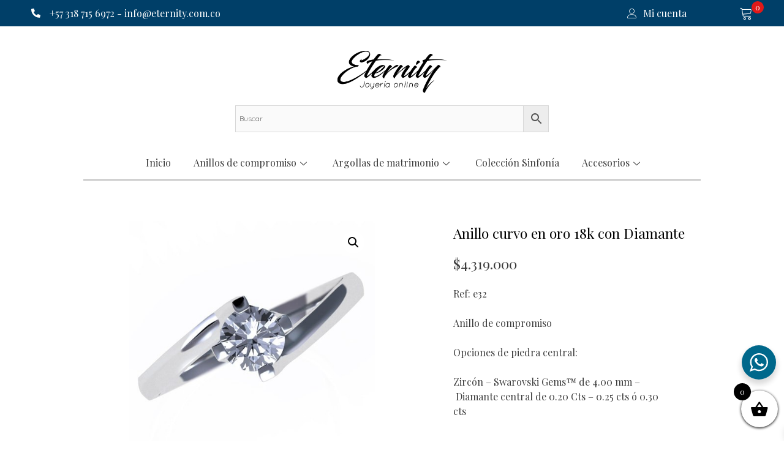

--- FILE ---
content_type: text/html; charset=UTF-8
request_url: https://eternity.com.co/anillo-curvo-en-oro-18k-con-diamante/
body_size: 39052
content:
<!DOCTYPE html>
<html lang="es" prefix="og: https://ogp.me/ns#">
<head>
	<meta charset="UTF-8">
	<meta name="viewport" content="width=device-width, initial-scale=1">
<!-- Optimización para motores de búsqueda de Rank Math -  https://rankmath.com/ -->
<title>Anillo Curvo En Oro 18k Con Diamante</title>
<meta name="description" content="Ref: e32 Anillo de compromiso Opciones de piedra central: Zircón – Swarovski Gems™ de 4.00 mm –  Diamante central de 0.20 Cts – 0.25 cts ó 0.30 cts"/>
<meta name="robots" content="follow, index, max-snippet:-1, max-video-preview:-1, max-image-preview:large"/>
<link rel="canonical" href="https://eternity.com.co/anillo-curvo-en-oro-18k-con-diamante/" />
<meta property="og:locale" content="es_ES" />
<meta property="og:type" content="product" />
<meta property="og:title" content="Anillo Curvo En Oro 18k Con Diamante" />
<meta property="og:description" content="Ref: e32 Anillo de compromiso Opciones de piedra central: Zircón – Swarovski Gems™ de 4.00 mm –  Diamante central de 0.20 Cts – 0.25 cts ó 0.30 cts" />
<meta property="og:url" content="https://eternity.com.co/anillo-curvo-en-oro-18k-con-diamante/" />
<meta property="og:site_name" content="Eternity Joyería - Anillos de compromiso y argollas de matrimonio en oro" />
<meta property="og:updated_time" content="2025-04-01T22:49:46-05:00" />
<meta property="og:image" content="https://cache2.eternity.com.co/wp-content/uploads/2021/06/e32_2.jpg" />
<meta property="og:image:secure_url" content="https://cache2.eternity.com.co/wp-content/uploads/2021/06/e32_2.jpg" />
<meta property="og:image:width" content="500" />
<meta property="og:image:height" content="500" />
<meta property="og:image:alt" content="Anillo curvo en oro diamante" />
<meta property="og:image:type" content="image/jpeg" />
<meta property="product:availability" content="instock" />
<meta name="twitter:card" content="summary_large_image" />
<meta name="twitter:title" content="Anillo Curvo En Oro 18k Con Diamante" />
<meta name="twitter:description" content="Ref: e32 Anillo de compromiso Opciones de piedra central: Zircón – Swarovski Gems™ de 4.00 mm –  Diamante central de 0.20 Cts – 0.25 cts ó 0.30 cts" />
<meta name="twitter:site" content="@EternityJoyeria" />
<meta name="twitter:creator" content="@EternityJoyeria" />
<meta name="twitter:image" content="https://cache2.eternity.com.co/wp-content/uploads/2021/06/e32_2.jpg" />
<meta name="twitter:label1" content="Precio" />
<meta name="twitter:data1" content="$2.199.000 - $4.899.000" />
<meta name="twitter:label2" content="Disponibilidad" />
<meta name="twitter:data2" content="Hay existencias" />
<script type="application/ld+json" class="rank-math-schema">{"@context":"https://schema.org","@graph":[{"@type":"Place","@id":"https://eternity.com.co/#place","address":{"@type":"PostalAddress","addressLocality":"Bogot\u00e1","addressRegion":"Bogot\u00e1","addressCountry":"Colombia"}},{"@type":["JewelryStore","Organization"],"@id":"https://eternity.com.co/#organization","name":"Eternity Joyer\u00eda Online","url":"https://eternity.com.co","sameAs":["https://www.facebook.com/eternityjoyeria","https://twitter.com/EternityJoyeria"],"email":"ventas@eternity.com.co","address":{"@type":"PostalAddress","addressLocality":"Bogot\u00e1","addressRegion":"Bogot\u00e1","addressCountry":"Colombia"},"logo":{"@type":"ImageObject","@id":"https://eternity.com.co/#logo","url":"https://cache2.eternity.com.co/wp-content/uploads/2021/06/Logo-Eternity.png","contentUrl":"https://cache2.eternity.com.co/wp-content/uploads/2021/06/Logo-Eternity.png","caption":"Eternity Joyer\u00eda - Anillos de compromiso y argollas de matrimonio en oro","inLanguage":"es","width":"318","height":"121"},"openingHours":["Monday,Tuesday,Wednesday,Thursday,Friday,Saturday,Sunday 09:00-17:00"],"location":{"@id":"https://eternity.com.co/#place"},"image":{"@id":"https://eternity.com.co/#logo"},"telephone":"+57 3209498911"},{"@type":"WebSite","@id":"https://eternity.com.co/#website","url":"https://eternity.com.co","name":"Eternity Joyer\u00eda - Anillos de compromiso y argollas de matrimonio en oro","publisher":{"@id":"https://eternity.com.co/#organization"},"inLanguage":"es"},{"@type":"ImageObject","@id":"https://cache2.eternity.com.co/wp-content/uploads/2021/06/e32_2.jpg","url":"https://cache2.eternity.com.co/wp-content/uploads/2021/06/e32_2.jpg","width":"500","height":"500","inLanguage":"es"},{"@type":"ItemPage","@id":"https://eternity.com.co/anillo-curvo-en-oro-18k-con-diamante/#webpage","url":"https://eternity.com.co/anillo-curvo-en-oro-18k-con-diamante/","name":"Anillo Curvo En Oro 18k Con Diamante","datePublished":"2021-06-10T07:34:13-05:00","dateModified":"2025-04-01T22:49:46-05:00","isPartOf":{"@id":"https://eternity.com.co/#website"},"primaryImageOfPage":{"@id":"https://cache2.eternity.com.co/wp-content/uploads/2021/06/e32_2.jpg"},"inLanguage":"es"},{"@type":"Product","name":"Anillo curvo en oro 18k con Diamante ","description":"Anillo curvo en oro 18k con Diamante","sku":"e32","category":"Anillos de compromiso","mainEntityOfPage":{"@id":"https://eternity.com.co/anillo-curvo-en-oro-18k-con-diamante/#webpage"},"image":[{"@type":"ImageObject","url":"https://cache2.eternity.com.co/wp-content/uploads/2021/06/e32_2.jpg","height":"500","width":"500"},{"@type":"ImageObject","url":"https://cache4.eternity.com.co/wp-content/uploads/2021/06/e32_3.jpg","height":"500","width":"500"},{"@type":"ImageObject","url":"https://cache3.eternity.com.co/wp-content/uploads/2021/06/e32-1-1.jpg","height":"600","width":"600"},{"@type":"ImageObject","url":"https://cache2.eternity.com.co/wp-content/uploads/2021/06/e32-2.jpg","height":"600","width":"600"}],"offers":{"@type":"AggregateOffer","lowPrice":"2199000","highPrice":"4899000","offerCount":"132","priceCurrency":"COP","availability":"http://schema.org/InStock","seller":{"@type":"Organization","@id":"https://eternity.com.co/","name":"Eternity Joyer\u00eda - Anillos de compromiso y argollas de matrimonio en oro","url":"https://eternity.com.co","logo":"https://cache2.eternity.com.co/wp-content/uploads/2021/06/Logo-Eternity.png"},"url":"https://eternity.com.co/anillo-curvo-en-oro-18k-con-diamante/"},"color":"Blanco, Amarillo, Rojo","@id":"https://eternity.com.co/anillo-curvo-en-oro-18k-con-diamante/#richSnippet"}]}</script>
<!-- /Plugin Rank Math WordPress SEO -->

<link rel='dns-prefetch' href='//accounts.google.com' />
<link rel='dns-prefetch' href='//player.vimeo.com' />
<link rel='dns-prefetch' href='//cdn.jsdelivr.net' />
<link rel='dns-prefetch' href='//www.googletagmanager.com' />
<link href='https://fonts.gstatic.com' crossorigin rel='preconnect' />
<link href='https://fonts.googleapis.com' crossorigin rel='preconnect' />
<link rel="alternate" type="application/rss+xml" title="Eternity Joyería - Anillos de compromiso y argollas de matrimonio en oro &raquo; Feed" href="https://eternity.com.co/feed/" />
<link rel="alternate" type="application/rss+xml" title="Eternity Joyería - Anillos de compromiso y argollas de matrimonio en oro &raquo; Feed de los comentarios" href="https://eternity.com.co/comments/feed/" />
<link rel="alternate" type="application/rss+xml" title="Eternity Joyería - Anillos de compromiso y argollas de matrimonio en oro &raquo; Comentario Anillo curvo en oro 18k con Diamante del feed" href="https://eternity.com.co/anillo-curvo-en-oro-18k-con-diamante/feed/" />
<script>
window._wpemojiSettings = {"baseUrl":"https:\/\/s.w.org\/images\/core\/emoji\/15.0.3\/72x72\/","ext":".png","svgUrl":"https:\/\/s.w.org\/images\/core\/emoji\/15.0.3\/svg\/","svgExt":".svg","source":{"concatemoji":"https:\/\/eternity.com.co\/wp-includes\/js\/wp-emoji-release.min.js?ver=6.6.4"}};
/*! This file is auto-generated */
!function(i,n){var o,s,e;function c(e){try{var t={supportTests:e,timestamp:(new Date).valueOf()};sessionStorage.setItem(o,JSON.stringify(t))}catch(e){}}function p(e,t,n){e.clearRect(0,0,e.canvas.width,e.canvas.height),e.fillText(t,0,0);var t=new Uint32Array(e.getImageData(0,0,e.canvas.width,e.canvas.height).data),r=(e.clearRect(0,0,e.canvas.width,e.canvas.height),e.fillText(n,0,0),new Uint32Array(e.getImageData(0,0,e.canvas.width,e.canvas.height).data));return t.every(function(e,t){return e===r[t]})}function u(e,t,n){switch(t){case"flag":return n(e,"\ud83c\udff3\ufe0f\u200d\u26a7\ufe0f","\ud83c\udff3\ufe0f\u200b\u26a7\ufe0f")?!1:!n(e,"\ud83c\uddfa\ud83c\uddf3","\ud83c\uddfa\u200b\ud83c\uddf3")&&!n(e,"\ud83c\udff4\udb40\udc67\udb40\udc62\udb40\udc65\udb40\udc6e\udb40\udc67\udb40\udc7f","\ud83c\udff4\u200b\udb40\udc67\u200b\udb40\udc62\u200b\udb40\udc65\u200b\udb40\udc6e\u200b\udb40\udc67\u200b\udb40\udc7f");case"emoji":return!n(e,"\ud83d\udc26\u200d\u2b1b","\ud83d\udc26\u200b\u2b1b")}return!1}function f(e,t,n){var r="undefined"!=typeof WorkerGlobalScope&&self instanceof WorkerGlobalScope?new OffscreenCanvas(300,150):i.createElement("canvas"),a=r.getContext("2d",{willReadFrequently:!0}),o=(a.textBaseline="top",a.font="600 32px Arial",{});return e.forEach(function(e){o[e]=t(a,e,n)}),o}function t(e){var t=i.createElement("script");t.src=e,t.defer=!0,i.head.appendChild(t)}"undefined"!=typeof Promise&&(o="wpEmojiSettingsSupports",s=["flag","emoji"],n.supports={everything:!0,everythingExceptFlag:!0},e=new Promise(function(e){i.addEventListener("DOMContentLoaded",e,{once:!0})}),new Promise(function(t){var n=function(){try{var e=JSON.parse(sessionStorage.getItem(o));if("object"==typeof e&&"number"==typeof e.timestamp&&(new Date).valueOf()<e.timestamp+604800&&"object"==typeof e.supportTests)return e.supportTests}catch(e){}return null}();if(!n){if("undefined"!=typeof Worker&&"undefined"!=typeof OffscreenCanvas&&"undefined"!=typeof URL&&URL.createObjectURL&&"undefined"!=typeof Blob)try{var e="postMessage("+f.toString()+"("+[JSON.stringify(s),u.toString(),p.toString()].join(",")+"));",r=new Blob([e],{type:"text/javascript"}),a=new Worker(URL.createObjectURL(r),{name:"wpTestEmojiSupports"});return void(a.onmessage=function(e){c(n=e.data),a.terminate(),t(n)})}catch(e){}c(n=f(s,u,p))}t(n)}).then(function(e){for(var t in e)n.supports[t]=e[t],n.supports.everything=n.supports.everything&&n.supports[t],"flag"!==t&&(n.supports.everythingExceptFlag=n.supports.everythingExceptFlag&&n.supports[t]);n.supports.everythingExceptFlag=n.supports.everythingExceptFlag&&!n.supports.flag,n.DOMReady=!1,n.readyCallback=function(){n.DOMReady=!0}}).then(function(){return e}).then(function(){var e;n.supports.everything||(n.readyCallback(),(e=n.source||{}).concatemoji?t(e.concatemoji):e.wpemoji&&e.twemoji&&(t(e.twemoji),t(e.wpemoji)))}))}((window,document),window._wpemojiSettings);
</script>
<link rel='stylesheet' id='woocommerce_bold_admin_notifications_css-css' href='https://eternity.com.co/wp-content/plugins/woocommerce-bold/include/../assets/css/awesome-notifications/style.css?ver=1.0' media='all' />
<link rel='stylesheet' id='woocommerce_bold_gateway_form_css-css' href='https://eternity.com.co/wp-content/plugins/woocommerce-bold/include/../assets/css/bold_woocommerce_form_styles.css?ver=1.0' media='all' />
<link rel='stylesheet' id='woocommerce_bold_checkout_css-css' href='https://eternity.com.co/wp-content/plugins/woocommerce-bold/include/../assets/css/bold_checkout_payment_style.css?ver=1.0' media='all' />
<link rel='stylesheet' id='elementor-frontend-css' href='https://eternity.com.co/wp-content/plugins/elementor/assets/css/frontend.min.css?ver=3.23.3' media='all' />
<link rel='stylesheet' id='eael-general-css' href='https://eternity.com.co/wp-content/plugins/essential-addons-for-elementor-lite/assets/front-end/css/view/general.min.css?ver=5.9.27' media='all' />
<link rel='stylesheet' id='eael-243-css' href='https://eternity.com.co/wp-content/uploads/essential-addons-elementor/eael-243.css?ver=1743547786' media='all' />
<link rel='stylesheet' id='eael-238-css' href='https://eternity.com.co/wp-content/uploads/essential-addons-elementor/eael-238.css?ver=1743547786' media='all' />
<link rel='stylesheet' id='generate-fonts-css' href='//fonts.googleapis.com/css?family=Quicksand:300,regular,500,700' media='all' />
<link rel='stylesheet' id='vimeo-for-wordpress-public-css' href='https://eternity.com.co/wp-content/plugins/vimeo/build/style-index.css?ver=1.2.2' media='all' />
<style id='wp-emoji-styles-inline-css'>

	img.wp-smiley, img.emoji {
		display: inline !important;
		border: none !important;
		box-shadow: none !important;
		height: 1em !important;
		width: 1em !important;
		margin: 0 0.07em !important;
		vertical-align: -0.1em !important;
		background: none !important;
		padding: 0 !important;
	}
</style>
<link rel='stylesheet' id='wp-block-library-css' href='https://eternity.com.co/wp-includes/css/dist/block-library/style.min.css?ver=6.6.4' media='all' />
<link rel='stylesheet' id='nta-css-popup-css' href='https://eternity.com.co/wp-content/plugins/wp-whatsapp/assets/dist/css/style.css?ver=6.6.4' media='all' />
<style id='classic-theme-styles-inline-css'>
/*! This file is auto-generated */
.wp-block-button__link{color:#fff;background-color:#32373c;border-radius:9999px;box-shadow:none;text-decoration:none;padding:calc(.667em + 2px) calc(1.333em + 2px);font-size:1.125em}.wp-block-file__button{background:#32373c;color:#fff;text-decoration:none}
</style>
<style id='global-styles-inline-css'>
:root{--wp--preset--aspect-ratio--square: 1;--wp--preset--aspect-ratio--4-3: 4/3;--wp--preset--aspect-ratio--3-4: 3/4;--wp--preset--aspect-ratio--3-2: 3/2;--wp--preset--aspect-ratio--2-3: 2/3;--wp--preset--aspect-ratio--16-9: 16/9;--wp--preset--aspect-ratio--9-16: 9/16;--wp--preset--color--black: #000000;--wp--preset--color--cyan-bluish-gray: #abb8c3;--wp--preset--color--white: #ffffff;--wp--preset--color--pale-pink: #f78da7;--wp--preset--color--vivid-red: #cf2e2e;--wp--preset--color--luminous-vivid-orange: #ff6900;--wp--preset--color--luminous-vivid-amber: #fcb900;--wp--preset--color--light-green-cyan: #7bdcb5;--wp--preset--color--vivid-green-cyan: #00d084;--wp--preset--color--pale-cyan-blue: #8ed1fc;--wp--preset--color--vivid-cyan-blue: #0693e3;--wp--preset--color--vivid-purple: #9b51e0;--wp--preset--color--contrast: var(--contrast);--wp--preset--color--contrast-2: var(--contrast-2);--wp--preset--color--contrast-3: var(--contrast-3);--wp--preset--color--base: var(--base);--wp--preset--color--base-2: var(--base-2);--wp--preset--color--base-3: var(--base-3);--wp--preset--color--accent: var(--accent);--wp--preset--gradient--vivid-cyan-blue-to-vivid-purple: linear-gradient(135deg,rgba(6,147,227,1) 0%,rgb(155,81,224) 100%);--wp--preset--gradient--light-green-cyan-to-vivid-green-cyan: linear-gradient(135deg,rgb(122,220,180) 0%,rgb(0,208,130) 100%);--wp--preset--gradient--luminous-vivid-amber-to-luminous-vivid-orange: linear-gradient(135deg,rgba(252,185,0,1) 0%,rgba(255,105,0,1) 100%);--wp--preset--gradient--luminous-vivid-orange-to-vivid-red: linear-gradient(135deg,rgba(255,105,0,1) 0%,rgb(207,46,46) 100%);--wp--preset--gradient--very-light-gray-to-cyan-bluish-gray: linear-gradient(135deg,rgb(238,238,238) 0%,rgb(169,184,195) 100%);--wp--preset--gradient--cool-to-warm-spectrum: linear-gradient(135deg,rgb(74,234,220) 0%,rgb(151,120,209) 20%,rgb(207,42,186) 40%,rgb(238,44,130) 60%,rgb(251,105,98) 80%,rgb(254,248,76) 100%);--wp--preset--gradient--blush-light-purple: linear-gradient(135deg,rgb(255,206,236) 0%,rgb(152,150,240) 100%);--wp--preset--gradient--blush-bordeaux: linear-gradient(135deg,rgb(254,205,165) 0%,rgb(254,45,45) 50%,rgb(107,0,62) 100%);--wp--preset--gradient--luminous-dusk: linear-gradient(135deg,rgb(255,203,112) 0%,rgb(199,81,192) 50%,rgb(65,88,208) 100%);--wp--preset--gradient--pale-ocean: linear-gradient(135deg,rgb(255,245,203) 0%,rgb(182,227,212) 50%,rgb(51,167,181) 100%);--wp--preset--gradient--electric-grass: linear-gradient(135deg,rgb(202,248,128) 0%,rgb(113,206,126) 100%);--wp--preset--gradient--midnight: linear-gradient(135deg,rgb(2,3,129) 0%,rgb(40,116,252) 100%);--wp--preset--font-size--small: 13px;--wp--preset--font-size--medium: 20px;--wp--preset--font-size--large: 36px;--wp--preset--font-size--x-large: 42px;--wp--preset--font-family--inter: "Inter", sans-serif;--wp--preset--font-family--cardo: Cardo;--wp--preset--spacing--20: 0.44rem;--wp--preset--spacing--30: 0.67rem;--wp--preset--spacing--40: 1rem;--wp--preset--spacing--50: 1.5rem;--wp--preset--spacing--60: 2.25rem;--wp--preset--spacing--70: 3.38rem;--wp--preset--spacing--80: 5.06rem;--wp--preset--shadow--natural: 6px 6px 9px rgba(0, 0, 0, 0.2);--wp--preset--shadow--deep: 12px 12px 50px rgba(0, 0, 0, 0.4);--wp--preset--shadow--sharp: 6px 6px 0px rgba(0, 0, 0, 0.2);--wp--preset--shadow--outlined: 6px 6px 0px -3px rgba(255, 255, 255, 1), 6px 6px rgba(0, 0, 0, 1);--wp--preset--shadow--crisp: 6px 6px 0px rgba(0, 0, 0, 1);}:where(.is-layout-flex){gap: 0.5em;}:where(.is-layout-grid){gap: 0.5em;}body .is-layout-flex{display: flex;}.is-layout-flex{flex-wrap: wrap;align-items: center;}.is-layout-flex > :is(*, div){margin: 0;}body .is-layout-grid{display: grid;}.is-layout-grid > :is(*, div){margin: 0;}:where(.wp-block-columns.is-layout-flex){gap: 2em;}:where(.wp-block-columns.is-layout-grid){gap: 2em;}:where(.wp-block-post-template.is-layout-flex){gap: 1.25em;}:where(.wp-block-post-template.is-layout-grid){gap: 1.25em;}.has-black-color{color: var(--wp--preset--color--black) !important;}.has-cyan-bluish-gray-color{color: var(--wp--preset--color--cyan-bluish-gray) !important;}.has-white-color{color: var(--wp--preset--color--white) !important;}.has-pale-pink-color{color: var(--wp--preset--color--pale-pink) !important;}.has-vivid-red-color{color: var(--wp--preset--color--vivid-red) !important;}.has-luminous-vivid-orange-color{color: var(--wp--preset--color--luminous-vivid-orange) !important;}.has-luminous-vivid-amber-color{color: var(--wp--preset--color--luminous-vivid-amber) !important;}.has-light-green-cyan-color{color: var(--wp--preset--color--light-green-cyan) !important;}.has-vivid-green-cyan-color{color: var(--wp--preset--color--vivid-green-cyan) !important;}.has-pale-cyan-blue-color{color: var(--wp--preset--color--pale-cyan-blue) !important;}.has-vivid-cyan-blue-color{color: var(--wp--preset--color--vivid-cyan-blue) !important;}.has-vivid-purple-color{color: var(--wp--preset--color--vivid-purple) !important;}.has-black-background-color{background-color: var(--wp--preset--color--black) !important;}.has-cyan-bluish-gray-background-color{background-color: var(--wp--preset--color--cyan-bluish-gray) !important;}.has-white-background-color{background-color: var(--wp--preset--color--white) !important;}.has-pale-pink-background-color{background-color: var(--wp--preset--color--pale-pink) !important;}.has-vivid-red-background-color{background-color: var(--wp--preset--color--vivid-red) !important;}.has-luminous-vivid-orange-background-color{background-color: var(--wp--preset--color--luminous-vivid-orange) !important;}.has-luminous-vivid-amber-background-color{background-color: var(--wp--preset--color--luminous-vivid-amber) !important;}.has-light-green-cyan-background-color{background-color: var(--wp--preset--color--light-green-cyan) !important;}.has-vivid-green-cyan-background-color{background-color: var(--wp--preset--color--vivid-green-cyan) !important;}.has-pale-cyan-blue-background-color{background-color: var(--wp--preset--color--pale-cyan-blue) !important;}.has-vivid-cyan-blue-background-color{background-color: var(--wp--preset--color--vivid-cyan-blue) !important;}.has-vivid-purple-background-color{background-color: var(--wp--preset--color--vivid-purple) !important;}.has-black-border-color{border-color: var(--wp--preset--color--black) !important;}.has-cyan-bluish-gray-border-color{border-color: var(--wp--preset--color--cyan-bluish-gray) !important;}.has-white-border-color{border-color: var(--wp--preset--color--white) !important;}.has-pale-pink-border-color{border-color: var(--wp--preset--color--pale-pink) !important;}.has-vivid-red-border-color{border-color: var(--wp--preset--color--vivid-red) !important;}.has-luminous-vivid-orange-border-color{border-color: var(--wp--preset--color--luminous-vivid-orange) !important;}.has-luminous-vivid-amber-border-color{border-color: var(--wp--preset--color--luminous-vivid-amber) !important;}.has-light-green-cyan-border-color{border-color: var(--wp--preset--color--light-green-cyan) !important;}.has-vivid-green-cyan-border-color{border-color: var(--wp--preset--color--vivid-green-cyan) !important;}.has-pale-cyan-blue-border-color{border-color: var(--wp--preset--color--pale-cyan-blue) !important;}.has-vivid-cyan-blue-border-color{border-color: var(--wp--preset--color--vivid-cyan-blue) !important;}.has-vivid-purple-border-color{border-color: var(--wp--preset--color--vivid-purple) !important;}.has-vivid-cyan-blue-to-vivid-purple-gradient-background{background: var(--wp--preset--gradient--vivid-cyan-blue-to-vivid-purple) !important;}.has-light-green-cyan-to-vivid-green-cyan-gradient-background{background: var(--wp--preset--gradient--light-green-cyan-to-vivid-green-cyan) !important;}.has-luminous-vivid-amber-to-luminous-vivid-orange-gradient-background{background: var(--wp--preset--gradient--luminous-vivid-amber-to-luminous-vivid-orange) !important;}.has-luminous-vivid-orange-to-vivid-red-gradient-background{background: var(--wp--preset--gradient--luminous-vivid-orange-to-vivid-red) !important;}.has-very-light-gray-to-cyan-bluish-gray-gradient-background{background: var(--wp--preset--gradient--very-light-gray-to-cyan-bluish-gray) !important;}.has-cool-to-warm-spectrum-gradient-background{background: var(--wp--preset--gradient--cool-to-warm-spectrum) !important;}.has-blush-light-purple-gradient-background{background: var(--wp--preset--gradient--blush-light-purple) !important;}.has-blush-bordeaux-gradient-background{background: var(--wp--preset--gradient--blush-bordeaux) !important;}.has-luminous-dusk-gradient-background{background: var(--wp--preset--gradient--luminous-dusk) !important;}.has-pale-ocean-gradient-background{background: var(--wp--preset--gradient--pale-ocean) !important;}.has-electric-grass-gradient-background{background: var(--wp--preset--gradient--electric-grass) !important;}.has-midnight-gradient-background{background: var(--wp--preset--gradient--midnight) !important;}.has-small-font-size{font-size: var(--wp--preset--font-size--small) !important;}.has-medium-font-size{font-size: var(--wp--preset--font-size--medium) !important;}.has-large-font-size{font-size: var(--wp--preset--font-size--large) !important;}.has-x-large-font-size{font-size: var(--wp--preset--font-size--x-large) !important;}
:where(.wp-block-post-template.is-layout-flex){gap: 1.25em;}:where(.wp-block-post-template.is-layout-grid){gap: 1.25em;}
:where(.wp-block-columns.is-layout-flex){gap: 2em;}:where(.wp-block-columns.is-layout-grid){gap: 2em;}
:root :where(.wp-block-pullquote){font-size: 1.5em;line-height: 1.6;}
</style>
<link rel='stylesheet' id='360 jsv-css' href='https://eternity.com.co/wp-content/plugins/360deg-javascript-viewer/public/css/jsv.css?ver=1.7.20' media='all' />
<link rel='stylesheet' id='360 jsv_woo_css-css' href='https://eternity.com.co/wp-content/plugins/360deg-javascript-viewer/public/css/woo.css?ver=1.7.20' media='all' />
<link rel='stylesheet' id='menu-image-css' href='https://eternity.com.co/wp-content/plugins/menu-image/includes/css/menu-image.css?ver=3.11' media='all' />
<link rel='stylesheet' id='dashicons-css' href='https://eternity.com.co/wp-includes/css/dashicons.min.css?ver=6.6.4' media='all' />
<link rel='stylesheet' id='photoswipe-css' href='https://eternity.com.co/wp-content/plugins/woocommerce/assets/css/photoswipe/photoswipe.min.css?ver=9.1.5' media='all' />
<link rel='stylesheet' id='photoswipe-default-skin-css' href='https://eternity.com.co/wp-content/plugins/woocommerce/assets/css/photoswipe/default-skin/default-skin.min.css?ver=9.1.5' media='all' />
<link rel='stylesheet' id='woocommerce-layout-css' href='https://eternity.com.co/wp-content/plugins/woocommerce/assets/css/woocommerce-layout.css?ver=9.1.5' media='all' />
<link rel='stylesheet' id='woocommerce-smallscreen-css' href='https://eternity.com.co/wp-content/plugins/woocommerce/assets/css/woocommerce-smallscreen.css?ver=9.1.5' media='only screen and (max-width: 768px)' />
<link rel='stylesheet' id='woocommerce-general-css' href='https://eternity.com.co/wp-content/plugins/woocommerce/assets/css/woocommerce.css?ver=9.1.5' media='all' />
<style id='woocommerce-general-inline-css'>
.woocommerce .page-header-image-single {display: none;}.woocommerce .entry-content,.woocommerce .product .entry-summary {margin-top: 0;}.related.products {clear: both;}.checkout-subscribe-prompt.clear {visibility: visible;height: initial;width: initial;}@media (max-width:768px) {.woocommerce .woocommerce-ordering,.woocommerce-page .woocommerce-ordering {float: none;}.woocommerce .woocommerce-ordering select {max-width: 100%;}.woocommerce ul.products li.product,.woocommerce-page ul.products li.product,.woocommerce-page[class*=columns-] ul.products li.product,.woocommerce[class*=columns-] ul.products li.product {width: 100%;float: none;}}
</style>
<style id='woocommerce-inline-inline-css'>
.woocommerce form .form-row .required { visibility: visible; }
</style>
<link rel='stylesheet' id='aws-style-css' href='https://eternity.com.co/wp-content/plugins/advanced-woo-search/assets/css/common.min.css?ver=3.13' media='all' />
<link rel='stylesheet' id='woocommerce_bold_gateway_css-css' href='https://eternity.com.co/wp-content/plugins/woocommerce-bold/include/../assets/css/bold_woocommerce_styles.css?ver=1.0' media='all' />
<link rel='stylesheet' id='wpced-frontend-css' href='https://eternity.com.co/wp-content/plugins/wpc-estimated-delivery-date/assets/css/frontend.css?ver=2.4.3' media='all' />
<link rel='stylesheet' id='xoo-wsc-fonts-css' href='https://eternity.com.co/wp-content/plugins/side-cart-woocommerce/assets/css/xoo-wsc-fonts.css?ver=2.5.1' media='all' />
<link rel='stylesheet' id='xoo-wsc-style-css' href='https://eternity.com.co/wp-content/plugins/side-cart-woocommerce/assets/css/xoo-wsc-style.css?ver=2.5.1' media='all' />
<style id='xoo-wsc-style-inline-css'>



 

.xoo-wsc-footer{
	background-color: #ffffff;
	color: #000000;
	padding: 10px 20px;
	box-shadow: 0 -1px 10px #0000001a;
}

.xoo-wsc-footer, .xoo-wsc-footer a, .xoo-wsc-footer .amount{
	font-size: 18px;
}

.xoo-wsc-btn .amount{
	color: #000000}

.xoo-wsc-btn:hover .amount{
	color: #000000;
}

.xoo-wsc-ft-buttons-cont{
	grid-template-columns: auto;
}

.xoo-wsc-basket{
	bottom: 12px;
	right: 0px;
	background-color: #ffffff;
	color: #000000;
	box-shadow: 0 1px 4px 0;
	border-radius: 50%;
	display: flex;
	width: 60px;
	height: 60px;
}


.xoo-wsc-bki{
	font-size: 30px}

.xoo-wsc-items-count{
	top: -12px;
	left: -12px;
}

.xoo-wsc-items-count{
	background-color: #000000;
	color: #ffffff;
}

.xoo-wsc-container, .xoo-wsc-slider{
	max-width: 350px;
	right: -350px;
	top: 0;bottom: 0;
	bottom: 0;
	font-family: }


.xoo-wsc-cart-active .xoo-wsc-container, .xoo-wsc-slider-active .xoo-wsc-slider{
	right: 0;
}


.xoo-wsc-cart-active .xoo-wsc-basket{
	right: 350px;
}

.xoo-wsc-slider{
	right: -350px;
}

span.xoo-wsch-close {
    font-size: 16px;
    right: 10px;
}

.xoo-wsch-top{
	justify-content: center;
}

.xoo-wsch-text{
	font-size: 20px;
}

.xoo-wsc-header{
	color: #000000;
	background-color: #ffffff;
	border-bottom: 2px solid #eee;
}


.xoo-wsc-body{
	background-color: #ffffff;
}

.xoo-wsc-body, .xoo-wsc-body span.amount, .xoo-wsc-body a{
	font-size: 16px;
	color: #000000;
}

.xoo-wsc-product{
	padding: 20px 15px;
	margin: 0;
	border-radius: 0px;
	box-shadow: 0 0;
	background-color: transparent;
}

.xoo-wsc-img-col{
	width: 30%;
}
.xoo-wsc-sum-col{
	width: 70%;
}

.xoo-wsc-sum-col{
	justify-content: center;
}


/** Shortcode **/
.xoo-wsc-sc-count{
	background-color: #000000;
	color: #ffffff;
}

.xoo-wsc-sc-bki{
	font-size: 28px;
	color: 28;
}
.xoo-wsc-sc-cont{
	color: #000000;
}

.added_to_cart{
	display: none!important;
}

.xoo-wsc-product dl.variation {
	display: block;
}
</style>
<link rel='stylesheet' id='generate-comments-css' href='https://eternity.com.co/wp-content/themes/generatepress/assets/css/components/comments.min.css?ver=3.4.0' media='all' />
<link rel='stylesheet' id='generate-style-css' href='https://eternity.com.co/wp-content/themes/generatepress/assets/css/main.min.css?ver=3.4.0' media='all' />
<style id='generate-style-inline-css'>
body{background-color:#ffffff;color:#3c3c3c;}a{color:#00688b;}a:hover, a:focus, a:active{color:#00688b;}.grid-container{max-width:2000px;}.wp-block-group__inner-container{max-width:2000px;margin-left:auto;margin-right:auto;}:root{--contrast:#222222;--contrast-2:#575760;--contrast-3:#b2b2be;--base:#f0f0f0;--base-2:#f7f8f9;--base-3:#ffffff;--accent:#1e73be;}:root .has-contrast-color{color:var(--contrast);}:root .has-contrast-background-color{background-color:var(--contrast);}:root .has-contrast-2-color{color:var(--contrast-2);}:root .has-contrast-2-background-color{background-color:var(--contrast-2);}:root .has-contrast-3-color{color:var(--contrast-3);}:root .has-contrast-3-background-color{background-color:var(--contrast-3);}:root .has-base-color{color:var(--base);}:root .has-base-background-color{background-color:var(--base);}:root .has-base-2-color{color:var(--base-2);}:root .has-base-2-background-color{background-color:var(--base-2);}:root .has-base-3-color{color:var(--base-3);}:root .has-base-3-background-color{background-color:var(--base-3);}:root .has-accent-color{color:var(--accent);}:root .has-accent-background-color{background-color:var(--accent);}body, button, input, select, textarea{font-family:"Quicksand", sans-serif;}body{line-height:1.5;}.entry-content > [class*="wp-block-"]:not(:last-child):not(.wp-block-heading){margin-bottom:1.5em;}.main-navigation .main-nav ul ul li a{font-size:14px;}.sidebar .widget, .footer-widgets .widget{font-size:17px;}@media (max-width:768px){h1{font-size:31px;}h2{font-size:27px;}h3{font-size:24px;}h4{font-size:22px;}h5{font-size:19px;}}.top-bar{background-color:#636363;color:#ffffff;}.top-bar a{color:#ffffff;}.top-bar a:hover{color:#303030;}.site-header{background-color:#ffffff;}.main-title a,.main-title a:hover{color:#222222;}.site-description{color:#757575;}.mobile-menu-control-wrapper .menu-toggle,.mobile-menu-control-wrapper .menu-toggle:hover,.mobile-menu-control-wrapper .menu-toggle:focus,.has-inline-mobile-toggle #site-navigation.toggled{background-color:rgba(0, 0, 0, 0.02);}.main-navigation,.main-navigation ul ul{background-color:#ffffff;}.main-navigation .main-nav ul li a, .main-navigation .menu-toggle, .main-navigation .menu-bar-items{color:#515151;}.main-navigation .main-nav ul li:not([class*="current-menu-"]):hover > a, .main-navigation .main-nav ul li:not([class*="current-menu-"]):focus > a, .main-navigation .main-nav ul li.sfHover:not([class*="current-menu-"]) > a, .main-navigation .menu-bar-item:hover > a, .main-navigation .menu-bar-item.sfHover > a{color:#7a8896;background-color:#ffffff;}button.menu-toggle:hover,button.menu-toggle:focus{color:#515151;}.main-navigation .main-nav ul li[class*="current-menu-"] > a{color:#7a8896;background-color:#ffffff;}.navigation-search input[type="search"],.navigation-search input[type="search"]:active, .navigation-search input[type="search"]:focus, .main-navigation .main-nav ul li.search-item.active > a, .main-navigation .menu-bar-items .search-item.active > a{color:#7a8896;background-color:#ffffff;}.main-navigation ul ul{background-color:#eaeaea;}.main-navigation .main-nav ul ul li a{color:#515151;}.main-navigation .main-nav ul ul li:not([class*="current-menu-"]):hover > a,.main-navigation .main-nav ul ul li:not([class*="current-menu-"]):focus > a, .main-navigation .main-nav ul ul li.sfHover:not([class*="current-menu-"]) > a{color:#7a8896;background-color:#eaeaea;}.main-navigation .main-nav ul ul li[class*="current-menu-"] > a{color:#7a8896;background-color:#eaeaea;}.separate-containers .inside-article, .separate-containers .comments-area, .separate-containers .page-header, .one-container .container, .separate-containers .paging-navigation, .inside-page-header{background-color:#ffffff;}.entry-title a{color:#3c3c3c;}.entry-title a:hover{color:#3c3c3c;}.entry-meta{color:#595959;}.sidebar .widget{background-color:#ffffff;}.footer-widgets{background-color:#ffffff;}.footer-widgets .widget-title{color:#000000;}.site-info{color:#ffffff;background-color:#55555e;}.site-info a{color:#ffffff;}.site-info a:hover{color:#d3d3d3;}.footer-bar .widget_nav_menu .current-menu-item a{color:#d3d3d3;}input[type="text"],input[type="email"],input[type="url"],input[type="password"],input[type="search"],input[type="tel"],input[type="number"],textarea,select{color:#666666;background-color:#fafafa;border-color:#cccccc;}input[type="text"]:focus,input[type="email"]:focus,input[type="url"]:focus,input[type="password"]:focus,input[type="search"]:focus,input[type="tel"]:focus,input[type="number"]:focus,textarea:focus,select:focus{color:#666666;background-color:#ffffff;border-color:#bfbfbf;}button,html input[type="button"],input[type="reset"],input[type="submit"],a.button,a.wp-block-button__link:not(.has-background){color:#ffffff;background-color:#55555e;}button:hover,html input[type="button"]:hover,input[type="reset"]:hover,input[type="submit"]:hover,a.button:hover,button:focus,html input[type="button"]:focus,input[type="reset"]:focus,input[type="submit"]:focus,a.button:focus,a.wp-block-button__link:not(.has-background):active,a.wp-block-button__link:not(.has-background):focus,a.wp-block-button__link:not(.has-background):hover{color:#ffffff;background-color:#3f4047;}a.generate-back-to-top{background-color:rgba( 0,0,0,0.4 );color:#ffffff;}a.generate-back-to-top:hover,a.generate-back-to-top:focus{background-color:rgba( 0,0,0,0.6 );color:#ffffff;}:root{--gp-search-modal-bg-color:var(--base-3);--gp-search-modal-text-color:var(--contrast);--gp-search-modal-overlay-bg-color:rgba(0,0,0,0.2);}@media (max-width:768px){.main-navigation .menu-bar-item:hover > a, .main-navigation .menu-bar-item.sfHover > a{background:none;color:#515151;}}.inside-top-bar.grid-container{max-width:2080px;}.inside-header.grid-container{max-width:2080px;}.site-main .wp-block-group__inner-container{padding:40px;}.separate-containers .paging-navigation{padding-top:20px;padding-bottom:20px;}.entry-content .alignwide, body:not(.no-sidebar) .entry-content .alignfull{margin-left:-40px;width:calc(100% + 80px);max-width:calc(100% + 80px);}.rtl .menu-item-has-children .dropdown-menu-toggle{padding-left:20px;}.rtl .main-navigation .main-nav ul li.menu-item-has-children > a{padding-right:20px;}.footer-widgets-container.grid-container{max-width:2080px;}.inside-site-info.grid-container{max-width:2080px;}@media (max-width:768px){.separate-containers .inside-article, .separate-containers .comments-area, .separate-containers .page-header, .separate-containers .paging-navigation, .one-container .site-content, .inside-page-header{padding:30px;}.site-main .wp-block-group__inner-container{padding:30px;}.inside-top-bar{padding-right:30px;padding-left:30px;}.inside-header{padding-right:30px;padding-left:30px;}.widget-area .widget{padding-top:30px;padding-right:30px;padding-bottom:30px;padding-left:30px;}.footer-widgets-container{padding-top:30px;padding-right:30px;padding-bottom:30px;padding-left:30px;}.inside-site-info{padding-right:30px;padding-left:30px;}.entry-content .alignwide, body:not(.no-sidebar) .entry-content .alignfull{margin-left:-30px;width:calc(100% + 60px);max-width:calc(100% + 60px);}.one-container .site-main .paging-navigation{margin-bottom:20px;}}/* End cached CSS */.is-right-sidebar{width:30%;}.is-left-sidebar{width:30%;}.site-content .content-area{width:70%;}@media (max-width:768px){.main-navigation .menu-toggle,.sidebar-nav-mobile:not(#sticky-placeholder){display:block;}.main-navigation ul,.gen-sidebar-nav,.main-navigation:not(.slideout-navigation):not(.toggled) .main-nav > ul,.has-inline-mobile-toggle #site-navigation .inside-navigation > *:not(.navigation-search):not(.main-nav){display:none;}.nav-align-right .inside-navigation,.nav-align-center .inside-navigation{justify-content:space-between;}.has-inline-mobile-toggle .mobile-menu-control-wrapper{display:flex;flex-wrap:wrap;}.has-inline-mobile-toggle .inside-header{flex-direction:row;text-align:left;flex-wrap:wrap;}.has-inline-mobile-toggle .header-widget,.has-inline-mobile-toggle #site-navigation{flex-basis:100%;}.nav-float-left .has-inline-mobile-toggle #site-navigation{order:10;}}
.elementor-template-full-width .site-content{display:block;}
</style>
<link rel='stylesheet' id='jet-woo-builder-generatepress-css' href='https://eternity.com.co/wp-content/plugins/jet-woo-builder/includes/compatibility/packages/themes/generatepress/assets/css/style.css?ver=2.1.13' media='all' />
<link rel='stylesheet' id='mediaelement-css' href='https://eternity.com.co/wp-includes/js/mediaelement/mediaelementplayer-legacy.min.css?ver=4.2.17' media='all' />
<link rel='stylesheet' id='jet-woo-product-gallery-css' href='https://eternity.com.co/wp-content/plugins/jet-woo-product-gallery/assets/css/jet-woo-product-gallery.css?ver=2.1.16' media='all' />
<link rel='stylesheet' id='elementor-post-499-css' href='https://eternity.com.co/wp-content/uploads/elementor/css/post-499.css?ver=1722890523' media='all' />
<link rel='stylesheet' id='jet-blocks-css' href='https://eternity.com.co/wp-content/uploads/elementor/css/custom-jet-blocks.css?ver=1.3.12' media='all' />
<link rel='stylesheet' id='elementor-icons-css' href='https://eternity.com.co/wp-content/plugins/elementor/assets/lib/eicons/css/elementor-icons.min.css?ver=5.30.0' media='all' />
<style id='elementor-icons-inline-css'>

		.elementor-add-new-section .elementor-add-templately-promo-button{
            background-color: #5d4fff;
            background-image: url(https://eternity.com.co/wp-content/plugins/essential-addons-for-elementor-lite/assets/admin/images/templately/logo-icon.svg);
            background-repeat: no-repeat;
            background-position: center center;
            position: relative;
        }
        
		.elementor-add-new-section .elementor-add-templately-promo-button > i{
            height: 12px;
        }
        
        body .elementor-add-new-section .elementor-add-section-area-button {
            margin-left: 0;
        }

		.elementor-add-new-section .elementor-add-templately-promo-button{
            background-color: #5d4fff;
            background-image: url(https://eternity.com.co/wp-content/plugins/essential-addons-for-elementor-lite/assets/admin/images/templately/logo-icon.svg);
            background-repeat: no-repeat;
            background-position: center center;
            position: relative;
        }
        
		.elementor-add-new-section .elementor-add-templately-promo-button > i{
            height: 12px;
        }
        
        body .elementor-add-new-section .elementor-add-section-area-button {
            margin-left: 0;
        }

		.elementor-add-new-section .elementor-add-templately-promo-button{
            background-color: #5d4fff;
            background-image: url(https://eternity.com.co/wp-content/plugins/essential-addons-for-elementor-lite/assets/admin/images/templately/logo-icon.svg);
            background-repeat: no-repeat;
            background-position: center center;
            position: relative;
        }
        
		.elementor-add-new-section .elementor-add-templately-promo-button > i{
            height: 12px;
        }
        
        body .elementor-add-new-section .elementor-add-section-area-button {
            margin-left: 0;
        }

		.elementor-add-new-section .elementor-add-templately-promo-button{
            background-color: #5d4fff;
            background-image: url(https://eternity.com.co/wp-content/plugins/essential-addons-for-elementor-lite/assets/admin/images/templately/logo-icon.svg);
            background-repeat: no-repeat;
            background-position: center center;
            position: relative;
        }
        
		.elementor-add-new-section .elementor-add-templately-promo-button > i{
            height: 12px;
        }
        
        body .elementor-add-new-section .elementor-add-section-area-button {
            margin-left: 0;
        }
</style>
<link rel='stylesheet' id='swiper-css' href='https://eternity.com.co/wp-content/plugins/elementor/assets/lib/swiper/v8/css/swiper.min.css?ver=8.4.5' media='all' />
<link rel='stylesheet' id='elementor-post-50-css' href='https://eternity.com.co/wp-content/uploads/elementor/css/post-50.css?ver=1722811928' media='all' />
<link rel='stylesheet' id='elementor-pro-css' href='https://eternity.com.co/wp-content/plugins/elementor-pro/assets/css/frontend.min.css?ver=3.23.2' media='all' />
<link rel='stylesheet' id='elementor-global-css' href='https://eternity.com.co/wp-content/uploads/elementor/css/global.css?ver=1722811930' media='all' />
<link rel='stylesheet' id='elementor-post-243-css' href='https://eternity.com.co/wp-content/uploads/elementor/css/post-243.css?ver=1722811930' media='all' />
<link rel='stylesheet' id='elementor-post-238-css' href='https://eternity.com.co/wp-content/uploads/elementor/css/post-238.css?ver=1722812855' media='all' />
<link rel='stylesheet' id='elementor-post-251-css' href='https://eternity.com.co/wp-content/uploads/elementor/css/post-251.css?ver=1723564665' media='all' />
<link rel='stylesheet' id='jet-woo-builder-css' href='https://eternity.com.co/wp-content/plugins/jet-woo-builder/assets/css/frontend.css?ver=2.1.13' media='all' />
<style id='jet-woo-builder-inline-css'>
@font-face {
				font-family: "WooCommerce";
				font-weight: normal;
				font-style: normal;
				src: url("https://eternity.com.co/wp-content/plugins/woocommerce/assets/fonts/WooCommerce.eot");
				src: url("https://eternity.com.co/wp-content/plugins/woocommerce/assets/fonts/WooCommerce.eot?#iefix") format("embedded-opentype"),
					 url("https://eternity.com.co/wp-content/plugins/woocommerce/assets/fonts/WooCommerce.woff") format("woff"),
					 url("https://eternity.com.co/wp-content/plugins/woocommerce/assets/fonts/WooCommerce.ttf") format("truetype"),
					 url("https://eternity.com.co/wp-content/plugins/woocommerce/assets/fonts/WooCommerce.svg#WooCommerce") format("svg");
			}
</style>
<link rel='stylesheet' id='elementor-icons-shared-0-css' href='https://eternity.com.co/wp-content/plugins/elementor/assets/lib/font-awesome/css/fontawesome.min.css?ver=5.15.3' media='all' />
<link rel='stylesheet' id='elementor-icons-fa-solid-css' href='https://eternity.com.co/wp-content/plugins/elementor/assets/lib/font-awesome/css/solid.min.css?ver=5.15.3' media='all' />
<link rel='stylesheet' id='jet-woo-builder-frontend-font-css' href='https://eternity.com.co/wp-content/plugins/jet-woo-builder/assets/css/lib/jetwoobuilder-frontend-font/css/jetwoobuilder-frontend-font.css?ver=2.1.13' media='all' />
<link rel='stylesheet' id='elementor-post-80-css' href='https://eternity.com.co/wp-content/uploads/elementor/css/post-80.css?ver=1723564665' media='all' />
<link rel='stylesheet' id='elementor-icons-ekiticons-css' href='https://eternity.com.co/wp-content/plugins/elementskit-lite/modules/elementskit-icon-pack/assets/css/ekiticons.css?ver=3.2.3' media='all' />
<link rel='stylesheet' id='ekit-widget-styles-css' href='https://eternity.com.co/wp-content/plugins/elementskit-lite/widgets/init/assets/css/widget-styles.css?ver=3.2.3' media='all' />
<link rel='stylesheet' id='ekit-responsive-css' href='https://eternity.com.co/wp-content/plugins/elementskit-lite/widgets/init/assets/css/responsive.css?ver=3.2.3' media='all' />
<link rel='stylesheet' id='google-fonts-1-css' href='https://fonts.googleapis.com/css?family=Playfair+Display%3A100%2C100italic%2C200%2C200italic%2C300%2C300italic%2C400%2C400italic%2C500%2C500italic%2C600%2C600italic%2C700%2C700italic%2C800%2C800italic%2C900%2C900italic&#038;display=auto&#038;ver=6.6.4' media='all' />
<link rel='stylesheet' id='elementor-icons-fa-regular-css' href='https://eternity.com.co/wp-content/plugins/elementor/assets/lib/font-awesome/css/regular.min.css?ver=5.15.3' media='all' />
<link rel='stylesheet' id='elementor-icons-fa-brands-css' href='https://eternity.com.co/wp-content/plugins/elementor/assets/lib/font-awesome/css/brands.min.css?ver=5.15.3' media='all' />
<link rel="preconnect" href="https://fonts.gstatic.com/" crossorigin><script src="https://cache6.eternity.com.co/wp-includes/js/jquery/jquery.min.js?ver=3.7.1" id="jquery-core-js"></script>
<script src="https://cache3.eternity.com.co/wp-includes/js/jquery/jquery-migrate.min.js?ver=3.4.1" id="jquery-migrate-js"></script>
<script src="https://player.vimeo.com/api/player.js?ver=1.2.2" id="vimeo-for-wordpress-player-js"></script>
<script src="https://cdn.jsdelivr.net/npm/@3dweb/360javascriptviewer/lib/JavascriptViewer.min.js?ver=1.7.20" id="javascriptviewer-js"></script>
<script src="https://cache1.eternity.com.co/wp-content/plugins/360deg-javascript-viewer/public/js/jsv.js?ver=1.7.20" id="jsv360-js"></script>
<script src="https://cache2.eternity.com.co/wp-content/plugins/360deg-javascript-viewer/public/js/woo.js?ver=1.7.20" id="360 jsv_woo_js-js"></script>
<script src="https://cache5.eternity.com.co/wp-content/plugins/woocommerce/assets/js/zoom/jquery.zoom.min.js?ver=1.7.21-wc.9.1.5" id="zoom-js" defer data-wp-strategy="defer"></script>
<script src="https://cache6.eternity.com.co/wp-content/plugins/woocommerce/assets/js/flexslider/jquery.flexslider.min.js?ver=2.7.2-wc.9.1.5" id="flexslider-js" defer data-wp-strategy="defer"></script>
<script src="https://cache6.eternity.com.co/wp-content/plugins/woocommerce/assets/js/photoswipe/photoswipe.min.js?ver=4.1.1-wc.9.1.5" id="photoswipe-js" defer data-wp-strategy="defer"></script>
<script src="https://cache4.eternity.com.co/wp-content/plugins/woocommerce/assets/js/photoswipe/photoswipe-ui-default.min.js?ver=4.1.1-wc.9.1.5" id="photoswipe-ui-default-js" defer data-wp-strategy="defer"></script>
<script id="wc-single-product-js-extra">
var wc_single_product_params = {"i18n_required_rating_text":"Por favor elige una puntuaci\u00f3n","review_rating_required":"yes","flexslider":{"rtl":false,"animation":"slide","smoothHeight":true,"directionNav":false,"controlNav":"thumbnails","slideshow":false,"animationSpeed":500,"animationLoop":false,"allowOneSlide":false},"zoom_enabled":"1","zoom_options":[],"photoswipe_enabled":"1","photoswipe_options":{"shareEl":false,"closeOnScroll":false,"history":false,"hideAnimationDuration":0,"showAnimationDuration":0},"flexslider_enabled":"1"};
</script>
<script src="https://cache5.eternity.com.co/wp-content/plugins/woocommerce/assets/js/frontend/single-product.min.js?ver=9.1.5" id="wc-single-product-js" defer data-wp-strategy="defer"></script>
<script src="https://cache1.eternity.com.co/wp-content/plugins/woocommerce/assets/js/jquery-blockui/jquery.blockUI.min.js?ver=2.7.0-wc.9.1.5" id="jquery-blockui-js" defer data-wp-strategy="defer"></script>
<script src="https://cache2.eternity.com.co/wp-content/plugins/woocommerce/assets/js/js-cookie/js.cookie.min.js?ver=2.1.4-wc.9.1.5" id="js-cookie-js" defer data-wp-strategy="defer"></script>
<script id="woocommerce-js-extra">
var woocommerce_params = {"ajax_url":"\/wp-admin\/admin-ajax.php","wc_ajax_url":"\/?wc-ajax=%%endpoint%%"};
</script>
<script src="https://cache5.eternity.com.co/wp-content/plugins/woocommerce/assets/js/frontend/woocommerce.min.js?ver=9.1.5" id="woocommerce-js" defer data-wp-strategy="defer"></script>
<script id="xoo-wsc-main-js-js-extra">
var xoo_wsc_params = {"adminurl":"https:\/\/eternity.com.co\/wp-admin\/admin-ajax.php","wc_ajax_url":"\/?wc-ajax=%%endpoint%%","qtyUpdateDelay":"500","notificationTime":"5000","html":{"successNotice":"<ul class=\"xoo-wsc-notices\"><li class=\"xoo-wsc-notice-success\"><span class=\"xoo-wsc-icon-check_circle\"><\/span>%s%<\/li><\/ul>","errorNotice":"<ul class=\"xoo-wsc-notices\"><li class=\"xoo-wsc-notice-error\"><span class=\"xoo-wsc-icon-cross\"><\/span>%s%<\/li><\/ul>"},"strings":{"maxQtyError":"Solo %s% en existencias","stepQtyError":"Solo se pueden comprar cantidades en m\u00faltiplos de %s%","calculateCheckout":"Por favor, usa el formulario de pago para calcular el env\u00edo","couponEmpty":"Por favor, introduce el c\u00f3digo de promoci\u00f3n"},"isCheckout":"","isCart":"","sliderAutoClose":"1","shippingEnabled":"1","couponsEnabled":"1","autoOpenCart":"yes","addedToCart":"","ajaxAddToCart":"yes","skipAjaxForData":[],"showBasket":"always_show","flyToCart":"no","productFlyClass":"","refreshCart":"no","fetchDelay":"200","triggerClass":""};
</script>
<script src="https://cache3.eternity.com.co/wp-content/plugins/side-cart-woocommerce/assets/js/xoo-wsc-main.js?ver=2.5.1" id="xoo-wsc-main-js-js" defer data-wp-strategy="defer"></script>

<!-- Fragmento de código de la etiqueta de Google (gtag.js) añadida por Site Kit -->

<!-- Fragmento de código de Google Analytics añadido por Site Kit -->
<script src="https://www.googletagmanager.com/gtag/js?id=G-FVGEMNSY58" id="google_gtagjs-js" async></script>
<script id="google_gtagjs-js-after">
window.dataLayer = window.dataLayer || [];function gtag(){dataLayer.push(arguments);}
gtag("set","linker",{"domains":["eternity.com.co"]});
gtag("js", new Date());
gtag("set", "developer_id.dZTNiMT", true);
gtag("config", "G-FVGEMNSY58");
</script>

<!-- Finalizar fragmento de código de la etiqueta de Google (gtags.js) añadida por Site Kit -->
<link rel="https://api.w.org/" href="https://eternity.com.co/wp-json/" /><link rel="alternate" title="JSON" type="application/json" href="https://eternity.com.co/wp-json/wp/v2/product/2384" /><link rel="EditURI" type="application/rsd+xml" title="RSD" href="https://eternity.com.co/xmlrpc.php?rsd" />
<meta name="generator" content="WordPress 6.6.4" />
<link rel='shortlink' href='https://eternity.com.co/?p=2384' />
<link rel="alternate" title="oEmbed (JSON)" type="application/json+oembed" href="https://eternity.com.co/wp-json/oembed/1.0/embed?url=https%3A%2F%2Feternity.com.co%2Fanillo-curvo-en-oro-18k-con-diamante%2F" />
<link rel="alternate" title="oEmbed (XML)" type="text/xml+oembed" href="https://eternity.com.co/wp-json/oembed/1.0/embed?url=https%3A%2F%2Feternity.com.co%2Fanillo-curvo-en-oro-18k-con-diamante%2F&#038;format=xml" />
<meta name="generator" content="Site Kit by Google 1.132.0" /><script src="https://checkout.bold.co/library/boldPaymentButton.js"></script>	<noscript><style>.woocommerce-product-gallery{ opacity: 1 !important; }</style></noscript>
	<meta name="generator" content="Elementor 3.23.3; features: additional_custom_breakpoints, e_lazyload; settings: css_print_method-external, google_font-enabled, font_display-auto">
			<style>
				.e-con.e-parent:nth-of-type(n+4):not(.e-lazyloaded):not(.e-no-lazyload),
				.e-con.e-parent:nth-of-type(n+4):not(.e-lazyloaded):not(.e-no-lazyload) * {
					background-image: none !important;
				}
				@media screen and (max-height: 1024px) {
					.e-con.e-parent:nth-of-type(n+3):not(.e-lazyloaded):not(.e-no-lazyload),
					.e-con.e-parent:nth-of-type(n+3):not(.e-lazyloaded):not(.e-no-lazyload) * {
						background-image: none !important;
					}
				}
				@media screen and (max-height: 640px) {
					.e-con.e-parent:nth-of-type(n+2):not(.e-lazyloaded):not(.e-no-lazyload),
					.e-con.e-parent:nth-of-type(n+2):not(.e-lazyloaded):not(.e-no-lazyload) * {
						background-image: none !important;
					}
				}
			</style>
			<script id="google_gtagjs" src="https://www.googletagmanager.com/gtag/js?id=G-X9FYYYMFR0" async></script>
<script id="google_gtagjs-inline">
window.dataLayer = window.dataLayer || [];function gtag(){dataLayer.push(arguments);}gtag('js', new Date());gtag('config', 'G-X9FYYYMFR0', {} );
</script>
<style id='wp-fonts-local'>
@font-face{font-family:Inter;font-style:normal;font-weight:300 900;font-display:fallback;src:url('https://eternity.com.co/wp-content/plugins/woocommerce/assets/fonts/Inter-VariableFont_slnt,wght.woff2') format('woff2');font-stretch:normal;}
@font-face{font-family:Cardo;font-style:normal;font-weight:400;font-display:fallback;src:url('https://eternity.com.co/wp-content/plugins/woocommerce/assets/fonts/cardo_normal_400.woff2') format('woff2');}
</style>
<link rel="icon" href="https://eternity.com.co/wp-content/uploads/2021/06/favicon.ico" sizes="32x32" />
<link rel="icon" href="https://eternity.com.co/wp-content/uploads/2021/06/favicon.ico" sizes="192x192" />
<link rel="apple-touch-icon" href="https://eternity.com.co/wp-content/uploads/2021/06/favicon.ico" />
<meta name="msapplication-TileImage" content="https://eternity.com.co/wp-content/uploads/2021/06/favicon.ico" />
		<style id="wp-custom-css">
			body{overflow-x: hidden;}

.woocommerce-message {
	border-top-color: #00688b;

	&::before {
		content: "\e015";
		color: #00688b;}
}
.woocommerce-info {
	border-top-color: #00688b;

	&::before {
		color: #00688b;}
}
.woocommerce-message{font-family: Playfair Display !important;
font-size: 16px !important;}

.woocommerce-info{font-family: Playfair Display !important;
font-size: 16px !important;}

/*botones woocommerce*/
.woocommerce #content input.button.alt:hover, .woocommerce #respond input#submit.alt:hover, .woocommerce a.button.alt:hover, .woocommerce button.button.alt:hover, .woocommerce input.button.alt:hover, .woocommerce-page #content input.button.alt:hover, .woocommerce-page #respond input#submit.alt:hover, .woocommerce-page a.button.alt:hover, .woocommerce-page button.button.alt:hover, .woocommerce-page input.button.alt:hover {

background:#00688b !important;

background-color:#00688b !important;

color:white !important;

text-shadow: transparent !important;

box-shadow: none;}

.woocommerce #content input.button:hover, .woocommerce #respond input#submit:hover, .woocommerce a.button:hover, .woocommerce button.button:hover, .woocommerce input.button:hover, .woocommerce-page #content input.button:hover, .woocommerce-page #respond input#submit:hover, .woocommerce-page a.button:hover, .woocommerce-page button.button:hover, .woocommerce-page input.button:hover {

background:#00688b !important;

background-color:#00688b !important;

color:white !important;

text-shadow: transparent !important;

box-shadow: none;}

.woocommerce #content input.button, .woocommerce #respond input#submit, .woocommerce a.button, .woocommerce button.button, .woocommerce input.button, .woocommerce-page #content input.button, .woocommerce-page #respond input#submit, .woocommerce-page a.button, .woocommerce-page button.button, .woocommerce-page input.button {

background: #000000 !important;

color:white !important;

text-shadow: transparent !important;}


.woocommerce #content input.button.alt:hover, .woocommerce #respond input#submit.alt:hover, .woocommerce a.button.alt:hover, .woocommerce button.button.alt:hover, .woocommerce input.button.alt:hover, .woocommerce-page #content input.button.alt:hover, .woocommerce-page #respond input#submit.alt:hover, .woocommerce-page a.button.alt:hover, .woocommerce-page button.button.alt:hover, .woocommerce-page input.button.alt:hover {

background: #00688b !important;

box-shadow: none;

text-shadow: transparent !important;

color:white !important;}


.xoo-wsc-basket{
	display: none !important;
}
.xoo-wsc-ft-btn{
	font-family: Playfair Display !important;
	font-size: 16px !important;
	font-weight: 400 !important;
	padding: 18px !important;
}
.xoo-wsc-ft-btn.button.btn.xoo-wsc-cart-close.xoo-wsc-ft-btn-continue{
	display: none !important;
}

.xoo-wsc-container{
	font-family: Playfair Display !important;
	font-size: 16px !important;
	font-weight: 400 !important;
}

.xoo-wsc-ft-amt-label, .xoo-wsc-ft-amt-value{
	font-family: Playfair Display !important;
	font-family: 16px !important;
	font-weight: 500 !important;
}

.xoo-wsc-pname a{
	color: #000000 !important;
}

.xoo-wsch-close.xoo-wsc-icon-cross{
font-size: 35px !important;
 margin-top:15px !important;
	color: #818a91 !important;
}

.joinchat__button{
	background-color:#00688b !important;
}

.entry-header{
	display:none;
}


#menu-menuprincipal-1{
	background-color:white!important;
}

#menu-menuprincipal-1 li a{
	color:#3C3C3C!important;
}

#menu-menuprincipal-1 li a:active{
	background-color:#3C3C3C!important;
}


 .eael-advanced-menu-container .eael-advanced-menu .eael-advanced-menu-indicator i {
  
    color: #3C3C3C;
}

.eael-advanced-menu-container .eael-advanced-menu li.current-menu-item>a.eael-item-active {
    background-color: white!important;
}

body.logged-in #eael-login-form-wrapper div {
    width: 500px;
    font-size: 14px;
    text-align: center;
    padding: 50px;
}


.ti-widget[data-layout-id='103'][data-set-id='light-minimal'] .ti-widget-container {
    text-align: left!important;
}

		</style>
		<style id="wpforms-css-vars-root">
				:root {
					--wpforms-field-border-radius: 3px;
--wpforms-field-border-style: solid;
--wpforms-field-border-size: 1px;
--wpforms-field-background-color: #ffffff;
--wpforms-field-border-color: rgba( 0, 0, 0, 0.25 );
--wpforms-field-border-color-spare: rgba( 0, 0, 0, 0.25 );
--wpforms-field-text-color: rgba( 0, 0, 0, 0.7 );
--wpforms-field-menu-color: #ffffff;
--wpforms-label-color: rgba( 0, 0, 0, 0.85 );
--wpforms-label-sublabel-color: rgba( 0, 0, 0, 0.55 );
--wpforms-label-error-color: #d63637;
--wpforms-button-border-radius: 3px;
--wpforms-button-border-style: none;
--wpforms-button-border-size: 1px;
--wpforms-button-background-color: #066aab;
--wpforms-button-border-color: #066aab;
--wpforms-button-text-color: #ffffff;
--wpforms-page-break-color: #066aab;
--wpforms-background-image: none;
--wpforms-background-position: center center;
--wpforms-background-repeat: no-repeat;
--wpforms-background-size: cover;
--wpforms-background-width: 100px;
--wpforms-background-height: 100px;
--wpforms-background-color: rgba( 0, 0, 0, 0 );
--wpforms-background-url: none;
--wpforms-container-padding: 0px;
--wpforms-container-border-style: none;
--wpforms-container-border-width: 1px;
--wpforms-container-border-color: #000000;
--wpforms-container-border-radius: 3px;
--wpforms-field-size-input-height: 43px;
--wpforms-field-size-input-spacing: 15px;
--wpforms-field-size-font-size: 16px;
--wpforms-field-size-line-height: 19px;
--wpforms-field-size-padding-h: 14px;
--wpforms-field-size-checkbox-size: 16px;
--wpforms-field-size-sublabel-spacing: 5px;
--wpforms-field-size-icon-size: 1;
--wpforms-label-size-font-size: 16px;
--wpforms-label-size-line-height: 19px;
--wpforms-label-size-sublabel-font-size: 14px;
--wpforms-label-size-sublabel-line-height: 17px;
--wpforms-button-size-font-size: 17px;
--wpforms-button-size-height: 41px;
--wpforms-button-size-padding-h: 15px;
--wpforms-button-size-margin-top: 10px;
--wpforms-container-shadow-size-box-shadow: none;

				}
			</style></head>

<body class="product-template-default single single-product postid-2384 wp-custom-logo wp-embed-responsive theme-generatepress woocommerce woocommerce-page woocommerce-no-js right-sidebar nav-float-right one-container header-aligned-left dropdown-hover featured-image-active elementor-default elementor-kit-50 20 eael-login-register-page-body" itemtype="https://schema.org/Blog" itemscope>
	<a class="screen-reader-text skip-link" href="#content" title="Saltar al contenido">Saltar al contenido</a>		<div data-elementor-type="header" data-elementor-id="251" class="elementor elementor-251 elementor-location-header" data-elementor-post-type="elementor_library">
					<section data-particle_enable="false" data-particle-mobile-disabled="false" class="elementor-section elementor-top-section elementor-element elementor-element-657565da elementor-hidden-tablet elementor-hidden-phone elementor-section-boxed elementor-section-height-default elementor-section-height-default" data-id="657565da" data-element_type="section" data-settings="{&quot;background_background&quot;:&quot;classic&quot;}">
						<div class="elementor-container elementor-column-gap-default">
					<div class="elementor-column elementor-col-33 elementor-top-column elementor-element elementor-element-346198d6" data-id="346198d6" data-element_type="column">
			<div class="elementor-widget-wrap elementor-element-populated">
						<div class="elementor-element elementor-element-6eaa018b elementor-position-left elementor-vertical-align-middle elementor-view-default elementor-mobile-position-top elementor-widget elementor-widget-icon-box" data-id="6eaa018b" data-element_type="widget" data-widget_type="icon-box.default">
				<div class="elementor-widget-container">
					<div class="elementor-icon-box-wrapper">

						<div class="elementor-icon-box-icon">
				<span  class="elementor-icon elementor-animation-">
				<i aria-hidden="true" class="fas fa-phone-alt"></i>				</span>
			</div>
			
						<div class="elementor-icon-box-content">

									<h3 class="elementor-icon-box-title">
						<span  >
							+57 318 715 6972  -  <a href="/cdn-cgi/l/email-protection" class="__cf_email__" data-cfemail="5831363e37183d2c3d2a36312c21763b3735763b37">[email&#160;protected]</a>						</span>
					</h3>
				
				
			</div>
			
		</div>
				</div>
				</div>
					</div>
		</div>
				<div class="elementor-column elementor-col-33 elementor-top-column elementor-element elementor-element-12494e02" data-id="12494e02" data-element_type="column">
			<div class="elementor-widget-wrap elementor-element-populated">
						<div class="elementor-element elementor-element-20284e4 elementor-position-left elementor-vertical-align-middle elementor-view-default elementor-mobile-position-top elementor-widget elementor-widget-icon-box" data-id="20284e4" data-element_type="widget" data-widget_type="icon-box.default">
				<div class="elementor-widget-container">
					<div class="elementor-icon-box-wrapper">

						<div class="elementor-icon-box-icon">
				<a href="https://eternity.com.co/mi-cuenta/" class="elementor-icon elementor-animation-" tabindex="-1">
				<i aria-hidden="true" class="icon icon-user"></i>				</a>
			</div>
			
						<div class="elementor-icon-box-content">

									<h3 class="elementor-icon-box-title">
						<a href="https://eternity.com.co/mi-cuenta/" >
							Mi cuenta						</a>
					</h3>
				
				
			</div>
			
		</div>
				</div>
				</div>
					</div>
		</div>
				<div class="elementor-column elementor-col-33 elementor-top-column elementor-element elementor-element-51abdf8" data-id="51abdf8" data-element_type="column">
			<div class="elementor-widget-wrap elementor-element-populated">
						<div class="elementor-element elementor-element-7a16cdd elementor-widget elementor-widget-jet-blocks-cart" data-id="7a16cdd" data-element_type="widget" data-widget_type="jet-blocks-cart.default">
				<div class="elementor-widget-container">
			<div class="elementor-jet-blocks-cart jet-blocks"><div class="jet-blocks-cart jet-blocks-cart--dropdown-layout" data-settings="{&quot;triggerType&quot;:&quot;hover&quot;}">
	<div class="jet-blocks-cart__heading"><a href="https://eternity.com.co/carrito/" class="jet-blocks-cart__heading-link" data-e-disable-page-transition="true" title="View your shopping cart"><span class="jet-blocks-cart__icon jet-blocks-icon"><i aria-hidden="true" class="icon icon-cart2"></i></span>		<span class="jet-blocks-cart__count"><span class="jet-blocks-cart__count-val">0</span></span>
		</a></div>

	</div></div>		</div>
				</div>
					</div>
		</div>
					</div>
		</section>
				<section data-particle_enable="false" data-particle-mobile-disabled="false" class="elementor-section elementor-top-section elementor-element elementor-element-14745772 elementor-section-full_width elementor-section-stretched elementor-hidden-tablet elementor-hidden-phone elementor-section-height-default elementor-section-height-default" data-id="14745772" data-element_type="section" data-settings="{&quot;stretch_section&quot;:&quot;section-stretched&quot;,&quot;background_background&quot;:&quot;classic&quot;}">
						<div class="elementor-container elementor-column-gap-no">
					<div class="elementor-column elementor-col-100 elementor-top-column elementor-element elementor-element-474b9058" data-id="474b9058" data-element_type="column">
			<div class="elementor-widget-wrap elementor-element-populated">
						<div class="elementor-element elementor-element-49696b03 elementor-widget elementor-widget-theme-site-logo elementor-widget-image" data-id="49696b03" data-element_type="widget" data-widget_type="theme-site-logo.default">
				<div class="elementor-widget-container">
									<a href="https://eternity.com.co">
			<img width="318" height="121" src="https://cache2.eternity.com.co/wp-content/uploads/2021/06/Logo-Eternity.png" class="attachment-full size-full wp-image-60" alt="Eternity Joyería Online" srcset="https://cache2.eternity.com.co/wp-content/uploads/2021/06/Logo-Eternity.png 318w, https://eternity.com.co/wp-content/uploads/2021/06/Logo-Eternity-300x114.png 300w, https://eternity.com.co/wp-content/uploads/2021/06/Logo-Eternity-24x9.png 24w, https://eternity.com.co/wp-content/uploads/2021/06/Logo-Eternity-36x14.png 36w, https://eternity.com.co/wp-content/uploads/2021/06/Logo-Eternity-48x18.png 48w" sizes="(max-width: 318px) 100vw, 318px" />				</a>
									</div>
				</div>
					</div>
		</div>
					</div>
		</section>
				<section data-particle_enable="false" data-particle-mobile-disabled="false" class="elementor-section elementor-top-section elementor-element elementor-element-cf63279 elementor-section-full_width elementor-section-stretched elementor-hidden-tablet elementor-hidden-phone elementor-section-height-default elementor-section-height-default" data-id="cf63279" data-element_type="section" data-settings="{&quot;stretch_section&quot;:&quot;section-stretched&quot;,&quot;background_background&quot;:&quot;classic&quot;}">
						<div class="elementor-container elementor-column-gap-no">
					<div class="elementor-column elementor-col-100 elementor-top-column elementor-element elementor-element-366593c" data-id="366593c" data-element_type="column">
			<div class="elementor-widget-wrap elementor-element-populated">
						<div class="elementor-element elementor-element-d8ddbcc elementor-widget elementor-widget-aws" data-id="d8ddbcc" data-element_type="widget" data-widget_type="aws.default">
				<div class="elementor-widget-container">
			<div class="aws-container" data-url="/?wc-ajax=aws_action" data-siteurl="https://eternity.com.co" data-lang="" data-show-loader="true" data-show-more="false" data-show-page="false" data-ajax-search="true" data-show-clear="true" data-mobile-screen="false" data-use-analytics="true" data-min-chars="1" data-buttons-order="2" data-timeout="300" data-is-mobile="false" data-page-id="2384" data-tax="" ><form class="aws-search-form" action="https://eternity.com.co/" method="get" role="search" ><div class="aws-wrapper"><label class="aws-search-label" for="696c7385e25f6">Buscar</label><input type="search" name="s" id="696c7385e25f6" value="" class="aws-search-field" placeholder="Buscar" autocomplete="off" /><input type="hidden" name="post_type" value="product"><input type="hidden" name="type_aws" value="true"><div class="aws-search-clear"><span>×</span></div><div class="aws-loader"></div></div><div class="aws-search-btn aws-form-btn"><span class="aws-search-btn_icon"><svg focusable="false" xmlns="http://www.w3.org/2000/svg" viewBox="0 0 24 24" width="24px"><path d="M15.5 14h-.79l-.28-.27C15.41 12.59 16 11.11 16 9.5 16 5.91 13.09 3 9.5 3S3 5.91 3 9.5 5.91 16 9.5 16c1.61 0 3.09-.59 4.23-1.57l.27.28v.79l5 4.99L20.49 19l-4.99-5zm-6 0C7.01 14 5 11.99 5 9.5S7.01 5 9.5 5 14 7.01 14 9.5 11.99 14 9.5 14z"></path></svg></span></div></form></div>		</div>
				</div>
					</div>
		</div>
					</div>
		</section>
				<section data-particle_enable="false" data-particle-mobile-disabled="false" class="elementor-section elementor-top-section elementor-element elementor-element-5c8872ca elementor-section-full_width elementor-section-stretched elementor-hidden-tablet elementor-hidden-phone elementor-section-height-default elementor-section-height-default" data-id="5c8872ca" data-element_type="section" data-settings="{&quot;stretch_section&quot;:&quot;section-stretched&quot;,&quot;background_background&quot;:&quot;classic&quot;}">
						<div class="elementor-container elementor-column-gap-default">
					<div class="elementor-column elementor-col-100 elementor-top-column elementor-element elementor-element-c26c878" data-id="c26c878" data-element_type="column">
			<div class="elementor-widget-wrap elementor-element-populated">
						<div class="elementor-element elementor-element-724791cd elementor-widget elementor-widget-ekit-nav-menu" data-id="724791cd" data-element_type="widget" data-widget_type="ekit-nav-menu.default">
				<div class="elementor-widget-container">
			<div class="ekit-wid-con ekit_menu_responsive_tablet" data-hamburger-icon="" data-hamburger-icon-type="icon" data-responsive-breakpoint="1024">            <button class="elementskit-menu-hamburger elementskit-menu-toggler"  type="button" aria-label="hamburger-icon">
                                    <span class="elementskit-menu-hamburger-icon"></span><span class="elementskit-menu-hamburger-icon"></span><span class="elementskit-menu-hamburger-icon"></span>
                            </button>
            <div id="ekit-megamenu-menuprincipal" class="elementskit-menu-container elementskit-menu-offcanvas-elements elementskit-navbar-nav-default ekit-nav-menu-one-page-no ekit-nav-dropdown-hover"><ul id="menu-menuprincipal" class="elementskit-navbar-nav elementskit-menu-po-center submenu-click-on-icon"><li id="menu-item-72" class="menu-item menu-item-type-post_type menu-item-object-page menu-item-home menu-item-72 nav-item elementskit-mobile-builder-content" data-vertical-menu=750px><a href="https://eternity.com.co/" class="ekit-menu-nav-link">Inicio</a></li>
<li id="menu-item-15134" class="menu-item menu-item-type-post_type menu-item-object-page menu-item-has-children menu-item-15134 nav-item elementskit-dropdown-has relative_position elementskit-dropdown-menu-default_width elementskit-mobile-builder-content" data-vertical-menu=750px><a href="https://eternity.com.co/anillos-de-compromiso/" class="ekit-menu-nav-link ekit-menu-dropdown-toggle">Anillos de compromiso<i aria-hidden="true" class="icon icon-down-arrow1 elementskit-submenu-indicator"></i></a>
<ul class="elementskit-dropdown elementskit-submenu-panel">
	<li id="menu-item-150" class="menu-item menu-item-type-post_type menu-item-object-page menu-item-150 nav-item elementskit-mobile-builder-content" data-vertical-menu=750px><a href="https://eternity.com.co/diamantes/" class=" dropdown-item">Diamantes</a>	<li id="menu-item-17265" class="menu-item menu-item-type-post_type menu-item-object-page menu-item-17265 nav-item elementskit-mobile-builder-content" data-vertical-menu=750px><a href="https://eternity.com.co/zircones/" class=" dropdown-item">Zircón Swarovski™</a>	<li id="menu-item-149" class="menu-item menu-item-type-post_type menu-item-object-page menu-item-has-children menu-item-149 nav-item elementskit-dropdown-has relative_position elementskit-dropdown-menu-default_width elementskit-mobile-builder-content" data-vertical-menu=750px><a href="https://eternity.com.co/colors/" class=" dropdown-item">Colors<i aria-hidden="true" class="icon icon-down-arrow1 elementskit-submenu-indicator"></i></a>
	<ul class="elementskit-dropdown elementskit-submenu-panel">
		<li id="menu-item-158" class="menu-item menu-item-type-post_type menu-item-object-page menu-item-158 nav-item elementskit-mobile-builder-content" data-vertical-menu=750px><a href="https://eternity.com.co/zafiro-natural/" class="dropdown-item menu-image-title-after menu-image-not-hovered"><img width="10" height="10" src="https://cache1.eternity.com.co/wp-content/uploads/2022/06/zafiro.png" class="menu-image menu-image-title-after" alt="" decoding="async" /><span class="menu-image-title-after menu-image-title">Zafiro</span></a>		<li id="menu-item-154" class="menu-item menu-item-type-post_type menu-item-object-page menu-item-154 nav-item elementskit-mobile-builder-content" data-vertical-menu=750px><a href="https://eternity.com.co/esmeralda/" class="dropdown-item menu-image-title-after menu-image-not-hovered"><img width="10" height="10" src="https://cache3.eternity.com.co/wp-content/uploads/2021/06/Esmeralda.png" class="menu-image menu-image-title-after" alt="" decoding="async" /><span class="menu-image-title-after menu-image-title">Esmeralda</span></a>		<li id="menu-item-152" class="menu-item menu-item-type-post_type menu-item-object-page menu-item-152 nav-item elementskit-mobile-builder-content" data-vertical-menu=750px><a href="https://eternity.com.co/anillos-en-oro-con-amatista/" class="dropdown-item menu-image-title-after menu-image-not-hovered"><img loading="lazy" width="10" height="10" src="https://cache5.eternity.com.co/wp-content/uploads/2021/06/Amatista.png" class="menu-image menu-image-title-after" alt="" decoding="async" /><span class="menu-image-title-after menu-image-title">Amatista</span></a>		<li id="menu-item-153" class="menu-item menu-item-type-post_type menu-item-object-page menu-item-153 nav-item elementskit-mobile-builder-content" data-vertical-menu=750px><a href="https://eternity.com.co/citrino/" class="dropdown-item menu-image-title-after menu-image-not-hovered"><img loading="lazy" width="10" height="10" src="https://cache4.eternity.com.co/wp-content/uploads/2021/06/Citrino.png" class="menu-image menu-image-title-after" alt="" decoding="async" /><span class="menu-image-title-after menu-image-title">Citrino</span></a>		<li id="menu-item-156" class="menu-item menu-item-type-post_type menu-item-object-page menu-item-156 nav-item elementskit-mobile-builder-content" data-vertical-menu=750px><a href="https://eternity.com.co/peridoto/" class="dropdown-item menu-image-title-after menu-image-not-hovered"><img loading="lazy" width="10" height="10" src="https://cache6.eternity.com.co/wp-content/uploads/2021/06/Peridoto.png" class="menu-image menu-image-title-after" alt="" decoding="async" /><span class="menu-image-title-after menu-image-title">Peridoto</span></a>		<li id="menu-item-157" class="menu-item menu-item-type-post_type menu-item-object-page menu-item-157 nav-item elementskit-mobile-builder-content" data-vertical-menu=750px><a href="https://eternity.com.co/topacio-azul/" class="dropdown-item menu-image-title-after menu-image-not-hovered"><img loading="lazy" width="10" height="10" src="https://cache5.eternity.com.co/wp-content/uploads/2021/06/Topacio.png" class="menu-image menu-image-title-after" alt="" decoding="async" /><span class="menu-image-title-after menu-image-title">Topacio</span></a>		<li id="menu-item-155" class="menu-item menu-item-type-post_type menu-item-object-page menu-item-155 nav-item elementskit-mobile-builder-content" data-vertical-menu=750px><a href="https://eternity.com.co/granate/" class="dropdown-item menu-image-title-after menu-image-not-hovered"><img loading="lazy" width="10" height="10" src="https://cache2.eternity.com.co/wp-content/uploads/2021/06/Granate.png" class="menu-image menu-image-title-after" alt="" decoding="async" /><span class="menu-image-title-after menu-image-title">Granate</span></a>	</ul>
	<li id="menu-item-161" class="menu-item menu-item-type-post_type menu-item-object-page menu-item-161 nav-item elementskit-mobile-builder-content" data-vertical-menu=750px><a href="https://eternity.com.co/solitario/" class="dropdown-item menu-image-title-after menu-image-not-hovered"><img loading="lazy" width="48" height="48" src="https://cache4.eternity.com.co/wp-content/uploads/2021/08/anillos-solitario-eternity-joyeria-01.svg" class="menu-image menu-image-title-after" alt="anillos solitarios" decoding="async" /><span class="menu-image-title-after menu-image-title">Solitario</span></a>	<li id="menu-item-159" class="menu-item menu-item-type-post_type menu-item-object-page menu-item-159 nav-item elementskit-mobile-builder-content" data-vertical-menu=750px><a href="https://eternity.com.co/corona/" class="dropdown-item menu-image-title-after menu-image-not-hovered"><img loading="lazy" width="48" height="48" src="https://cache1.eternity.com.co/wp-content/uploads/2021/08/anillos-corona-eternity-joyeria-01.svg" class="menu-image menu-image-title-after" alt="Anillos de compromiso halo" decoding="async" /><span class="menu-image-title-after menu-image-title">Corona / Halo</span></a>	<li id="menu-item-160" class="menu-item menu-item-type-post_type menu-item-object-page menu-item-160 nav-item elementskit-mobile-builder-content" data-vertical-menu=750px><a href="https://eternity.com.co/piedras-laterales/" class="dropdown-item menu-image-title-after menu-image-not-hovered"><img loading="lazy" width="48" height="48" src="https://cache1.eternity.com.co/wp-content/uploads/2021/08/anillos-piedras-laterales-eternity-joyeria-01.svg" class="menu-image menu-image-title-after" alt="Anillos de compromiso con piedras laterales" decoding="async" /><span class="menu-image-title-after menu-image-title">Piedras laterales</span></a>	<li id="menu-item-162" class="menu-item menu-item-type-post_type menu-item-object-page menu-item-162 nav-item elementskit-mobile-builder-content" data-vertical-menu=750px><a href="https://eternity.com.co/tres-piedras/" class="dropdown-item menu-image-title-after menu-image-not-hovered"><img loading="lazy" width="48" height="48" src="https://cache4.eternity.com.co/wp-content/uploads/2021/08/anillos-tres-piedras-eternity-joyeria-01.svg" class="menu-image menu-image-title-after" alt="Anillos de compromiso con 3 piedras" decoding="async" /><span class="menu-image-title-after menu-image-title">Tres piedras</span></a></ul>
</li>
<li id="menu-item-163" class="menu-item menu-item-type-post_type menu-item-object-page menu-item-has-children menu-item-163 nav-item elementskit-dropdown-has relative_position elementskit-dropdown-menu-default_width elementskit-mobile-builder-content" data-vertical-menu=750px><a href="https://eternity.com.co/argollas-de-matrimonio/" class="ekit-menu-nav-link ekit-menu-dropdown-toggle">Argollas de matrimonio<i aria-hidden="true" class="icon icon-down-arrow1 elementskit-submenu-indicator"></i></a>
<ul class="elementskit-dropdown elementskit-submenu-panel">
	<li id="menu-item-165" class="menu-item menu-item-type-post_type menu-item-object-page menu-item-has-children menu-item-165 nav-item elementskit-dropdown-has relative_position elementskit-dropdown-menu-default_width elementskit-mobile-builder-content" data-vertical-menu=750px><a href="https://eternity.com.co/mujer/" class=" dropdown-item">Para mujer<i aria-hidden="true" class="icon icon-down-arrow1 elementskit-submenu-indicator"></i></a>
	<ul class="elementskit-dropdown elementskit-submenu-panel">
		<li id="menu-item-169" class="menu-item menu-item-type-post_type menu-item-object-page menu-item-169 nav-item elementskit-mobile-builder-content" data-vertical-menu=750px><a href="https://eternity.com.co/mujer-planas/" class="dropdown-item menu-image-title-below menu-image-not-hovered"><img loading="lazy" width="48" height="48" src="https://cache2.eternity.com.co/wp-content/uploads/2021/08/planas-mujer-eternity-joyeria-01.svg" class="menu-image menu-image-title-below" alt="Argollas de matrimonio planas" decoding="async" /><span class="menu-image-title-below menu-image-title">Planas</span></a>		<li id="menu-item-168" class="menu-item menu-item-type-post_type menu-item-object-page menu-item-168 nav-item elementskit-mobile-builder-content" data-vertical-menu=750px><a href="https://eternity.com.co/mujer-media-cana/" class="dropdown-item menu-image-title-below menu-image-not-hovered"><img loading="lazy" width="48" height="48" src="https://cache5.eternity.com.co/wp-content/uploads/2021/08/media-cana-mujer-eternity-joyeria-01.svg" class="menu-image menu-image-title-below" alt="Argollas de matrimonio con piedras" decoding="async" /><span class="menu-image-title-below menu-image-title">Media caña</span></a>		<li id="menu-item-167" class="menu-item menu-item-type-post_type menu-item-object-page menu-item-167 nav-item elementskit-mobile-builder-content" data-vertical-menu=750px><a href="https://eternity.com.co/con-piedras-de-adorno/" class="dropdown-item menu-image-title-below menu-image-not-hovered"><img loading="lazy" width="48" height="48" src="https://cache5.eternity.com.co/wp-content/uploads/2021/08/piedras-adorno-mujer-eternity-joyeria-01.svg" class="menu-image menu-image-title-below" alt="Argollas de matrimonio con piedras" decoding="async" /><span class="menu-image-title-below menu-image-title">Con piedras de adorno</span></a>	</ul>
	<li id="menu-item-164" class="menu-item menu-item-type-post_type menu-item-object-page menu-item-has-children menu-item-164 nav-item elementskit-dropdown-has relative_position elementskit-dropdown-menu-default_width elementskit-mobile-builder-content" data-vertical-menu=750px><a href="https://eternity.com.co/argollas-de-matrimonio-para-hombre/" class=" dropdown-item">Para hombre<i aria-hidden="true" class="icon icon-down-arrow1 elementskit-submenu-indicator"></i></a>
	<ul class="elementskit-dropdown elementskit-submenu-panel">
		<li id="menu-item-172" class="menu-item menu-item-type-post_type menu-item-object-page menu-item-172 nav-item elementskit-mobile-builder-content" data-vertical-menu=750px><a href="https://eternity.com.co/hombre-planas/" class="dropdown-item menu-image-title-below menu-image-not-hovered"><img loading="lazy" width="48" height="48" src="https://cache6.eternity.com.co/wp-content/uploads/2021/08/planas-hombre-eternity-joyeria-01.svg" class="menu-image menu-image-title-below" alt="Argollas de matrimonio planas" decoding="async" /><span class="menu-image-title-below menu-image-title">Planas</span></a>		<li id="menu-item-171" class="menu-item menu-item-type-post_type menu-item-object-page menu-item-171 nav-item elementskit-mobile-builder-content" data-vertical-menu=750px><a href="https://eternity.com.co/hombre-media-cana/" class="dropdown-item menu-image-title-below menu-image-not-hovered"><img loading="lazy" width="48" height="48" src="https://cache6.eternity.com.co/wp-content/uploads/2021/08/media-cana-hombre-eternity-joyeria-01.svg" class="menu-image menu-image-title-below" alt="Argollas de matrimonio media caña" decoding="async" /><span class="menu-image-title-below menu-image-title">Media caña</span></a>		<li id="menu-item-170" class="menu-item menu-item-type-post_type menu-item-object-page menu-item-170 nav-item elementskit-mobile-builder-content" data-vertical-menu=750px><a href="https://eternity.com.co/hombre-dos-aros/" class="dropdown-item menu-image-title-below menu-image-not-hovered"><img loading="lazy" width="48" height="48" src="https://cache5.eternity.com.co/wp-content/uploads/2021/08/dos-aros-hombre-eternity-joyeria-01.svg" class="menu-image menu-image-title-below" alt="Argollas de matrimonio en dos oros" decoding="async" /><span class="menu-image-title-below menu-image-title">Dos aros</span></a>	</ul>
	<li id="menu-item-166" class="menu-item menu-item-type-custom menu-item-object-custom menu-item-has-children menu-item-166 nav-item elementskit-dropdown-has relative_position elementskit-dropdown-menu-default_width elementskit-mobile-builder-content" data-vertical-menu=750px><a href="#" class=" dropdown-item">Sets<i aria-hidden="true" class="icon icon-down-arrow1 elementskit-submenu-indicator"></i></a>
	<ul class="elementskit-dropdown elementskit-submenu-panel">
		<li id="menu-item-17274" class="menu-item menu-item-type-post_type menu-item-object-page menu-item-17274 nav-item elementskit-mobile-builder-content" data-vertical-menu=750px><a href="https://eternity.com.co/sets-mujer/" class=" dropdown-item">Para mujer</a>	</ul>
</ul>
</li>
<li id="menu-item-18291" class="menu-item menu-item-type-taxonomy menu-item-object-product_cat menu-item-18291 nav-item elementskit-mobile-builder-content" data-vertical-menu=750px><a href="https://eternity.com.co/sinfonia/" class="ekit-menu-nav-link">Colección Sinfonía</a></li>
<li id="menu-item-17846" class="menu-item menu-item-type-taxonomy menu-item-object-product_cat menu-item-has-children menu-item-17846 nav-item elementskit-dropdown-has relative_position elementskit-dropdown-menu-default_width elementskit-mobile-builder-content" data-vertical-menu=750px><a href="https://eternity.com.co/accesorios/" class="ekit-menu-nav-link ekit-menu-dropdown-toggle">Accesorios<i aria-hidden="true" class="icon icon-down-arrow1 elementskit-submenu-indicator"></i></a>
<ul class="elementskit-dropdown elementskit-submenu-panel">
	<li id="menu-item-17848" class="menu-item menu-item-type-taxonomy menu-item-object-product_cat menu-item-17848 nav-item elementskit-mobile-builder-content" data-vertical-menu=750px><a href="https://eternity.com.co/cintillos-y-argollas/" class=" dropdown-item">Cintillos y argollas</a>	<li id="menu-item-17847" class="menu-item menu-item-type-taxonomy menu-item-object-product_cat menu-item-17847 nav-item elementskit-mobile-builder-content" data-vertical-menu=750px><a href="https://eternity.com.co/aretes-accesorios/" class=" dropdown-item">Aretes</a></ul>
</li>
</ul><div class="elementskit-nav-identity-panel">
				<div class="elementskit-site-title">
					<a class="elementskit-nav-logo" href="https://eternity.com.co" target="_self" rel="">
						
					</a> 
				</div><button class="elementskit-menu-close elementskit-menu-toggler" type="button">X</button></div></div>			
			<div class="elementskit-menu-overlay elementskit-menu-offcanvas-elements elementskit-menu-toggler ekit-nav-menu--overlay"></div></div>		</div>
				</div>
				<div class="elementor-element elementor-element-434a8709 elementor-widget-divider--view-line elementor-widget elementor-widget-divider" data-id="434a8709" data-element_type="widget" data-widget_type="divider.default">
				<div class="elementor-widget-container">
					<div class="elementor-divider">
			<span class="elementor-divider-separator">
						</span>
		</div>
				</div>
				</div>
					</div>
		</div>
					</div>
		</section>
				<section data-particle_enable="false" data-particle-mobile-disabled="false" class="elementor-section elementor-top-section elementor-element elementor-element-f47bb6a elementor-section-full_width elementor-section-stretched elementor-hidden-desktop elementor-section-height-default elementor-section-height-default" data-id="f47bb6a" data-element_type="section" data-settings="{&quot;stretch_section&quot;:&quot;section-stretched&quot;,&quot;background_background&quot;:&quot;classic&quot;}">
						<div class="elementor-container elementor-column-gap-default">
					<div class="elementor-column elementor-col-33 elementor-top-column elementor-element elementor-element-6c99f62b" data-id="6c99f62b" data-element_type="column">
			<div class="elementor-widget-wrap elementor-element-populated">
						<div class="elementor-element elementor-element-72d4c87d elementor-widget elementor-widget-theme-site-logo elementor-widget-image" data-id="72d4c87d" data-element_type="widget" data-widget_type="theme-site-logo.default">
				<div class="elementor-widget-container">
									<a href="https://eternity.com.co">
			<img width="318" height="121" src="https://cache2.eternity.com.co/wp-content/uploads/2021/06/Logo-Eternity.png" class="attachment-full size-full wp-image-60" alt="Eternity Joyería Online" srcset="https://cache2.eternity.com.co/wp-content/uploads/2021/06/Logo-Eternity.png 318w, https://eternity.com.co/wp-content/uploads/2021/06/Logo-Eternity-300x114.png 300w, https://eternity.com.co/wp-content/uploads/2021/06/Logo-Eternity-24x9.png 24w, https://eternity.com.co/wp-content/uploads/2021/06/Logo-Eternity-36x14.png 36w, https://eternity.com.co/wp-content/uploads/2021/06/Logo-Eternity-48x18.png 48w" sizes="(max-width: 318px) 100vw, 318px" />				</a>
									</div>
				</div>
					</div>
		</div>
				<div class="elementor-column elementor-col-33 elementor-top-column elementor-element elementor-element-591c571e elementor-hidden-desktop" data-id="591c571e" data-element_type="column">
			<div class="elementor-widget-wrap elementor-element-populated">
						<div class="elementor-element elementor-element-2080f9dc elementor-view-default elementor-widget elementor-widget-icon" data-id="2080f9dc" data-element_type="widget" data-widget_type="icon.default">
				<div class="elementor-widget-container">
					<div class="elementor-icon-wrapper">
			<a class="elementor-icon" href="https://eternity.com.co/mi-cuenta/">
			<i aria-hidden="true" class="icon icon-user"></i>			</a>
		</div>
				</div>
				</div>
					</div>
		</div>
				<div class="elementor-column elementor-col-33 elementor-top-column elementor-element elementor-element-359e29f7" data-id="359e29f7" data-element_type="column">
			<div class="elementor-widget-wrap elementor-element-populated">
						<div class="elementor-element elementor-element-6682429 elementor-widget elementor-widget-jet-blocks-cart" data-id="6682429" data-element_type="widget" data-widget_type="jet-blocks-cart.default">
				<div class="elementor-widget-container">
			<div class="elementor-jet-blocks-cart jet-blocks"><div class="jet-blocks-cart jet-blocks-cart--dropdown-layout" data-settings="{&quot;triggerType&quot;:&quot;hover&quot;}">
	<div class="jet-blocks-cart__heading"><a href="https://eternity.com.co/carrito/" class="jet-blocks-cart__heading-link" data-e-disable-page-transition="true" title="View your shopping cart"><span class="jet-blocks-cart__icon jet-blocks-icon"><i aria-hidden="true" class="icon icon-cart2"></i></span>		<span class="jet-blocks-cart__count"><span class="jet-blocks-cart__count-val">0</span></span>
		</a></div>

	</div></div>		</div>
				</div>
					</div>
		</div>
					</div>
		</section>
				<section data-particle_enable="false" data-particle-mobile-disabled="false" class="elementor-section elementor-top-section elementor-element elementor-element-19b9882d elementor-section-full_width elementor-section-stretched elementor-hidden-desktop elementor-section-height-default elementor-section-height-default" data-id="19b9882d" data-element_type="section" data-settings="{&quot;stretch_section&quot;:&quot;section-stretched&quot;,&quot;background_background&quot;:&quot;classic&quot;}">
						<div class="elementor-container elementor-column-gap-default">
					<div class="elementor-column elementor-col-50 elementor-top-column elementor-element elementor-element-23938b6d" data-id="23938b6d" data-element_type="column">
			<div class="elementor-widget-wrap">
							</div>
		</div>
				<div class="elementor-column elementor-col-50 elementor-top-column elementor-element elementor-element-61c55685" data-id="61c55685" data-element_type="column">
			<div class="elementor-widget-wrap elementor-element-populated">
						<div class="elementor-element elementor-element-40de43b5 elementor-view-default elementor-widget elementor-widget-icon" data-id="40de43b5" data-element_type="widget" data-widget_type="icon.default">
				<div class="elementor-widget-container">
					<div class="elementor-icon-wrapper">
			<a class="elementor-icon" href="#elementor-action%3Aaction%3Dpopup%3Aopen%26settings%3DeyJpZCI6IjI0MyIsInRvZ2dsZSI6ZmFsc2V9">
			<i aria-hidden="true" class="icon icon-menu1"></i>			</a>
		</div>
				</div>
				</div>
					</div>
		</div>
					</div>
		</section>
				<section data-particle_enable="false" data-particle-mobile-disabled="false" class="elementor-section elementor-top-section elementor-element elementor-element-8bcf9bd elementor-section-boxed elementor-section-height-default elementor-section-height-default" data-id="8bcf9bd" data-element_type="section">
						<div class="elementor-container elementor-column-gap-default">
					<div class="elementor-column elementor-col-100 elementor-top-column elementor-element elementor-element-7d5f5fb" data-id="7d5f5fb" data-element_type="column">
			<div class="elementor-widget-wrap">
							</div>
		</div>
					</div>
		</section>
				</div>
		
	<div class="site grid-container container hfeed" id="page">
				<div class="site-content" id="content">
			
			<div class="content-area" id="primary">
			<main class="site-main" id="main">
								<article class="post-2384 product type-product status-publish has-post-thumbnail product_cat-anillos-de-compromiso product_cat-diamantes product_cat-solitario product_tag-anillo-con-diamante product_tag-anillo-con-zircon product_tag-anillo-curvo-en-oro product_tag-anillo-de-compomiso product_tag-anillo-de-compromiso-moderno product_tag-anillo-en-bogota product_tag-anillos-en-colombia product_tag-circon-bogota product_tag-diamante-natural product_tag-joyeria-bogota product_tag-joyeria-colombia product_tag-venta-de-anillos-descripcion first instock sold-individually shipping-taxable purchasable product-type-variable has-default-attributes" id="post-2384" itemtype="https://schema.org/CreativeWork" itemscope>
					<div class="inside-article">
								<div class="featured-image page-header-image-single grid-container grid-parent">
			<img loading="lazy" width="500" height="500" src="https://cache2.eternity.com.co/wp-content/uploads/2021/06/e32_2.jpg" class="attachment-full size-full wp-post-image" alt="Anillo curvo en oro 18k con Diamante Eternity Joyería - Anillos de compromiso y argollas de matrimonio en oro" itemprop="image" decoding="async" srcset="https://cache2.eternity.com.co/wp-content/uploads/2021/06/e32_2.jpg 500w, https://eternity.com.co/wp-content/uploads/2021/06/e32_2-300x300.jpg 300w, https://eternity.com.co/wp-content/uploads/2021/06/e32_2-150x150.jpg 150w, https://eternity.com.co/wp-content/uploads/2021/06/e32_2-24x24.jpg 24w, https://eternity.com.co/wp-content/uploads/2021/06/e32_2-36x36.jpg 36w, https://eternity.com.co/wp-content/uploads/2021/06/e32_2-48x48.jpg 48w, https://eternity.com.co/wp-content/uploads/2021/06/e32_2-100x100.jpg 100w" sizes="(max-width: 500px) 100vw, 500px" title="Anillos de compromiso y argollas de matrimonio Anillo curvo en oro 18k con Diamante 1">		</div>
								<div class="entry-content" itemprop="text">
		<nav class="woocommerce-breadcrumb" aria-label="Breadcrumb"><a href="https://eternity.com.co">Inicio</a>&nbsp;&#47;&nbsp;<a href="https://eternity.com.co/anillos-de-compromiso/">Anillos de compromiso</a>&nbsp;&#47;&nbsp;<a href="https://eternity.com.co/diamantes/">Diamantes</a>&nbsp;&#47;&nbsp;Anillo curvo en oro 18k con Diamante</nav>
					
			<div class="woocommerce-notices-wrapper"></div>
<div id="product-2384" class="product type-product post-2384 status-publish instock product_cat-anillos-de-compromiso product_cat-diamantes product_cat-solitario product_tag-anillo-con-diamante product_tag-anillo-con-zircon product_tag-anillo-curvo-en-oro product_tag-anillo-de-compomiso product_tag-anillo-de-compromiso-moderno product_tag-anillo-en-bogota product_tag-anillos-en-colombia product_tag-circon-bogota product_tag-diamante-natural product_tag-joyeria-bogota product_tag-joyeria-colombia product_tag-venta-de-anillos-descripcion has-post-thumbnail sold-individually shipping-taxable purchasable product-type-variable has-default-attributes" >
			<div data-elementor-type="jet-woo-builder" data-elementor-id="499" class="elementor elementor-499" data-elementor-post-type="jet-woo-builder">
						<section data-particle_enable="false" data-particle-mobile-disabled="false" class="elementor-section elementor-top-section elementor-element elementor-element-ca84385 elementor-section-full_width elementor-section-stretched elementor-hidden-mobile elementor-section-height-default elementor-section-height-default" data-id="ca84385" data-element_type="section" data-settings="{&quot;stretch_section&quot;:&quot;section-stretched&quot;}">
						<div class="elementor-container elementor-column-gap-no">
					<div class="elementor-column elementor-col-50 elementor-top-column elementor-element elementor-element-a7b6ac9" data-id="a7b6ac9" data-element_type="column">
			<div class="elementor-widget-wrap elementor-element-populated">
						<div class="elementor-element elementor-element-f46750c elementor-widget elementor-widget-jet-single-images" data-id="f46750c" data-element_type="widget" data-widget_type="jet-single-images.default">
				<div class="elementor-widget-container">
			<div class="elementor-jet-single-images jet-woo-builder"><div class="jet-single-images__wrap jet-single-images-nav-horizontal "><div class="jet-single-images__loading">Loading...</div><div class="woocommerce-product-gallery woocommerce-product-gallery--with-images woocommerce-product-gallery--columns-4 images" data-columns="4" style="opacity: 0; transition: opacity .25s ease-in-out;">
	<div class="woocommerce-product-gallery__wrapper">
		<div data-thumb="https://eternity.com.co/wp-content/uploads/2021/06/e32_2-100x100.jpg" data-thumb-alt="" class="woocommerce-product-gallery__image"><a href="https://cache2.eternity.com.co/wp-content/uploads/2021/06/e32_2.jpg"><img loading="lazy" width="500" height="500" src="https://cache2.eternity.com.co/wp-content/uploads/2021/06/e32_2.jpg" class="wp-post-image" alt="Anillo curvo en oro 18k con Diamante Eternity Joyería - Anillos de compromiso y argollas de matrimonio en oro" title="e32_2" data-caption="" data-src="https://cache2.eternity.com.co/wp-content/uploads/2021/06/e32_2.jpg" data-large_image="https://cache2.eternity.com.co/wp-content/uploads/2021/06/e32_2.jpg" data-large_image_width="500" data-large_image_height="500" decoding="async" srcset="https://cache2.eternity.com.co/wp-content/uploads/2021/06/e32_2.jpg 500w, https://eternity.com.co/wp-content/uploads/2021/06/e32_2-300x300.jpg 300w, https://eternity.com.co/wp-content/uploads/2021/06/e32_2-150x150.jpg 150w, https://eternity.com.co/wp-content/uploads/2021/06/e32_2-24x24.jpg 24w, https://eternity.com.co/wp-content/uploads/2021/06/e32_2-36x36.jpg 36w, https://eternity.com.co/wp-content/uploads/2021/06/e32_2-48x48.jpg 48w, https://eternity.com.co/wp-content/uploads/2021/06/e32_2-100x100.jpg 100w" sizes="(max-width: 500px) 100vw, 500px" data- data-large_image_></a></div><div data-thumb="https://eternity.com.co/wp-content/uploads/2021/06/e32_3-100x100.jpg" data-thumb-alt="" class="woocommerce-product-gallery__image"><a href="https://cache4.eternity.com.co/wp-content/uploads/2021/06/e32_3.jpg"><img loading="lazy" width="500" height="500" src="https://cache4.eternity.com.co/wp-content/uploads/2021/06/e32_3.jpg" class="" alt="Anillo curvo en oro 18k con Diamante Eternity Joyería - Anillos de compromiso y argollas de matrimonio en oro" title="e32_3" data-caption="" data-src="https://cache4.eternity.com.co/wp-content/uploads/2021/06/e32_3.jpg" data-large_image="https://cache4.eternity.com.co/wp-content/uploads/2021/06/e32_3.jpg" data-large_image_width="500" data-large_image_height="500" decoding="async" srcset="https://cache4.eternity.com.co/wp-content/uploads/2021/06/e32_3.jpg 500w, https://eternity.com.co/wp-content/uploads/2021/06/e32_3-300x300.jpg 300w, https://eternity.com.co/wp-content/uploads/2021/06/e32_3-150x150.jpg 150w, https://eternity.com.co/wp-content/uploads/2021/06/e32_3-24x24.jpg 24w, https://eternity.com.co/wp-content/uploads/2021/06/e32_3-36x36.jpg 36w, https://eternity.com.co/wp-content/uploads/2021/06/e32_3-48x48.jpg 48w, https://eternity.com.co/wp-content/uploads/2021/06/e32_3-100x100.jpg 100w" sizes="(max-width: 500px) 100vw, 500px" data- data-large_image_></a></div><div data-thumb="https://eternity.com.co/wp-content/uploads/2021/06/e32-1-1-100x100.jpg" data-thumb-alt="" class="woocommerce-product-gallery__image"><a href="https://cache3.eternity.com.co/wp-content/uploads/2021/06/e32-1-1.jpg"><img loading="lazy" width="600" height="600" src="https://cache3.eternity.com.co/wp-content/uploads/2021/06/e32-1-1.jpg" class="" alt="Anillo curvo en oro 18k con Diamante Eternity Joyería - Anillos de compromiso y argollas de matrimonio en oro" title="e32-1 (1)" data-caption="" data-src="https://cache3.eternity.com.co/wp-content/uploads/2021/06/e32-1-1.jpg" data-large_image="https://cache3.eternity.com.co/wp-content/uploads/2021/06/e32-1-1.jpg" data-large_image_width="600" data-large_image_height="600" decoding="async" srcset="https://cache3.eternity.com.co/wp-content/uploads/2021/06/e32-1-1.jpg 600w, https://eternity.com.co/wp-content/uploads/2021/06/e32-1-1-300x300.jpg 300w, https://eternity.com.co/wp-content/uploads/2021/06/e32-1-1-150x150.jpg 150w, https://eternity.com.co/wp-content/uploads/2021/06/e32-1-1-24x24.jpg 24w, https://eternity.com.co/wp-content/uploads/2021/06/e32-1-1-36x36.jpg 36w, https://eternity.com.co/wp-content/uploads/2021/06/e32-1-1-48x48.jpg 48w, https://eternity.com.co/wp-content/uploads/2021/06/e32-1-1-100x100.jpg 100w" sizes="(max-width: 600px) 100vw, 600px" data- data-large_image_></a></div><div data-thumb="https://eternity.com.co/wp-content/uploads/2021/06/e32-2-100x100.jpg" data-thumb-alt="" class="woocommerce-product-gallery__image"><a href="https://cache2.eternity.com.co/wp-content/uploads/2021/06/e32-2.jpg"><img loading="lazy" width="600" height="600" src="https://cache2.eternity.com.co/wp-content/uploads/2021/06/e32-2.jpg" class="" alt="Anillo curvo en oro 18k con Diamante Eternity Joyería - Anillos de compromiso y argollas de matrimonio en oro" title="e32-2" data-caption="" data-src="https://cache2.eternity.com.co/wp-content/uploads/2021/06/e32-2.jpg" data-large_image="https://cache2.eternity.com.co/wp-content/uploads/2021/06/e32-2.jpg" data-large_image_width="600" data-large_image_height="600" decoding="async" srcset="https://cache2.eternity.com.co/wp-content/uploads/2021/06/e32-2.jpg 600w, https://eternity.com.co/wp-content/uploads/2021/06/e32-2-300x300.jpg 300w, https://eternity.com.co/wp-content/uploads/2021/06/e32-2-150x150.jpg 150w, https://eternity.com.co/wp-content/uploads/2021/06/e32-2-24x24.jpg 24w, https://eternity.com.co/wp-content/uploads/2021/06/e32-2-36x36.jpg 36w, https://eternity.com.co/wp-content/uploads/2021/06/e32-2-48x48.jpg 48w, https://eternity.com.co/wp-content/uploads/2021/06/e32-2-100x100.jpg 100w" sizes="(max-width: 600px) 100vw, 600px" data- data-large_image_></a></div>          <div data-thumb="https://eternity.com.co/wp-content/plugins/360deg-javascript-viewer/public/img/icon.png"  class="woocommerce-product-gallery__image">
                            <script data-cfasync="false" src="/cdn-cgi/scripts/5c5dd728/cloudflare-static/email-decode.min.js"></script><script lang="text/javascript">setTimeout(function(){createJsvWooInstance(`<div data-total-frames="59" data-main-image-url="https://cache1.eternity.com.co/wp-content/uploads/2021/10/anillos-e32-oro.0001.jpg" data-image-url-format="anillos-e32-oro.xxxx.jpg" data-speed="90" data-inertia="1" data-zoom="false" data-reverse="true" data-auto-rotate="8" data-notification-config_drag-to-rotate_show-start-to-rotate-default-notification="true" data-main-holder-id="jsv-holder-fvbqkyojxl" data-main-image-id="jsv-img-mbvxdrwytu" id="jsv-holder-fvbqkyojxl" class="jsv-holder" ><img id="jsv-img-mbvxdrwytu" alt="your 360 images" src="https://cache1.eternity.com.co/wp-content/uploads/2021/10/anillos-e32-oro.0001.jpg"></div>   `, `jsv--qkuzefsghp`, `<div data-total-frames="59" data-main-image-url="https://cache1.eternity.com.co/wp-content/uploads/2021/10/anillos-e32-oro.0001.jpg" data-image-url-format="anillos-e32-oro.xxxx.jpg" data-speed="90" data-inertia="1" data-zoom="false" data-reverse="true" data-auto-rotate="8" data-notification-config_drag-to-rotate_show-start-to-rotate-default-notification="true" data-main-holder-id="jsv-holder-fkojlnwtap" data-main-image-id="jsv-img-keujpqdwbh" id="jsv-holder-fkojlnwtap" class="jsv-holder" ><img id="jsv-img-keujpqdwbh" alt="your 360 images" src="https://cache1.eternity.com.co/wp-content/uploads/2021/10/anillos-e32-oro.0001.jpg"></div>   `)}, 1000)</script>
                              <a href="https://eternity.com.co/wp-content/plugins/360deg-javascript-viewer/public/img/icon.png" id="jsv--qkuzefsghp">
                                <img loading="lazy" width="416" height="312" src="" class="wp-post-image" alt="Anillo curvo en oro 18k con Diamante Eternity Joyería - Anillos de compromiso y argollas de matrimonio en oro" loading="lazy" data-caption="" data-large_image="https://eternity.com.co/wp-content/plugins/360deg-javascript-viewer/public/img/icon.png" data-large_image_width="640" data-large_image_height="480" title="Anillos de compromiso y argollas de matrimonio Anillo curvo en oro 18k con Diamante 2">                                
                            </a>                            
                        </div> 	</div>
</div>
</div></div>		</div>
				</div>
				<section data-particle_enable="false" data-particle-mobile-disabled="false" class="elementor-section elementor-inner-section elementor-element elementor-element-2d12188 elementor-section-full_width elementor-section-height-default elementor-section-height-default" data-id="2d12188" data-element_type="section">
						<div class="elementor-container elementor-column-gap-default">
					<div class="elementor-column elementor-col-50 elementor-inner-column elementor-element elementor-element-4a22b4b" data-id="4a22b4b" data-element_type="column">
			<div class="elementor-widget-wrap elementor-element-populated">
						<div class="elementor-element elementor-element-90d457e elementor-widget elementor-widget-image" data-id="90d457e" data-element_type="widget" data-widget_type="image.default">
				<div class="elementor-widget-container">
													<img loading="lazy" width="501" height="500" src="https://cache6.eternity.com.co/wp-content/uploads/2021/06/necesitas-ayuda-02-1.png" class="attachment-large size-large wp-image-313" alt="Necesitas ayuda" srcset="https://cache6.eternity.com.co/wp-content/uploads/2021/06/necesitas-ayuda-02-1.png 501w, https://eternity.com.co/wp-content/uploads/2021/06/necesitas-ayuda-02-1-300x300.png 300w, https://eternity.com.co/wp-content/uploads/2021/06/necesitas-ayuda-02-1-150x150.png 150w, https://eternity.com.co/wp-content/uploads/2021/06/necesitas-ayuda-02-1-24x24.png 24w, https://eternity.com.co/wp-content/uploads/2021/06/necesitas-ayuda-02-1-36x36.png 36w, https://eternity.com.co/wp-content/uploads/2021/06/necesitas-ayuda-02-1-48x48.png 48w, https://eternity.com.co/wp-content/uploads/2021/06/necesitas-ayuda-02-1-100x100.png 100w" sizes="(max-width: 501px) 100vw, 501px" />													</div>
				</div>
					</div>
		</div>
				<div class="elementor-column elementor-col-50 elementor-inner-column elementor-element elementor-element-20d679f" data-id="20d679f" data-element_type="column">
			<div class="elementor-widget-wrap elementor-element-populated">
						<div class="elementor-element elementor-element-a6e3022 elementor-widget elementor-widget-heading" data-id="a6e3022" data-element_type="widget" data-widget_type="heading.default">
				<div class="elementor-widget-container">
			<h3 class="elementor-heading-title elementor-size-default">¿Necesitas ayuda?</h3>		</div>
				</div>
					</div>
		</div>
					</div>
		</section>
				<section data-particle_enable="false" data-particle-mobile-disabled="false" class="elementor-section elementor-inner-section elementor-element elementor-element-143567e3 elementor-section-full_width elementor-section-height-default elementor-section-height-default" data-id="143567e3" data-element_type="section">
						<div class="elementor-container elementor-column-gap-default">
					<div class="elementor-column elementor-col-50 elementor-inner-column elementor-element elementor-element-3276a01f" data-id="3276a01f" data-element_type="column">
			<div class="elementor-widget-wrap">
							</div>
		</div>
				<div class="elementor-column elementor-col-50 elementor-inner-column elementor-element elementor-element-7870c450" data-id="7870c450" data-element_type="column">
			<div class="elementor-widget-wrap">
							</div>
		</div>
					</div>
		</section>
				<div class="elementor-element elementor-element-7e02e62f elementor-widget-divider--view-line elementor-widget elementor-widget-divider" data-id="7e02e62f" data-element_type="widget" data-widget_type="divider.default">
				<div class="elementor-widget-container">
					<div class="elementor-divider">
			<span class="elementor-divider-separator">
						</span>
		</div>
				</div>
				</div>
				<section data-particle_enable="false" data-particle-mobile-disabled="false" class="elementor-section elementor-inner-section elementor-element elementor-element-4a173881 elementor-section-full_width elementor-section-height-default elementor-section-height-default" data-id="4a173881" data-element_type="section">
						<div class="elementor-container elementor-column-gap-no">
					<div class="elementor-column elementor-col-50 elementor-inner-column elementor-element elementor-element-44c3956d" data-id="44c3956d" data-element_type="column">
			<div class="elementor-widget-wrap elementor-element-populated">
						<div class="elementor-element elementor-element-3fc615aa elementor-widget elementor-widget-image" data-id="3fc615aa" data-element_type="widget" data-widget_type="image.default">
				<div class="elementor-widget-container">
														<a href="https://eternity.com.co/envio/" target="_blank">
							<img loading="lazy" width="200" height="200" src="https://cache5.eternity.com.co/wp-content/uploads/2021/06/envio-prod.png" class="attachment-large size-large wp-image-500" alt="" srcset="https://cache5.eternity.com.co/wp-content/uploads/2021/06/envio-prod.png 200w, https://eternity.com.co/wp-content/uploads/2021/06/envio-prod-150x150.png 150w, https://eternity.com.co/wp-content/uploads/2021/06/envio-prod-24x24.png 24w, https://eternity.com.co/wp-content/uploads/2021/06/envio-prod-36x36.png 36w, https://eternity.com.co/wp-content/uploads/2021/06/envio-prod-48x48.png 48w, https://eternity.com.co/wp-content/uploads/2021/06/envio-prod-100x100.png 100w" sizes="(max-width: 200px) 100vw, 200px" />								</a>
													</div>
				</div>
					</div>
		</div>
				<div class="elementor-column elementor-col-50 elementor-inner-column elementor-element elementor-element-37a58fd8" data-id="37a58fd8" data-element_type="column">
			<div class="elementor-widget-wrap elementor-element-populated">
						<div class="elementor-element elementor-element-6169f705 elementor-widget elementor-widget-text-editor" data-id="6169f705" data-element_type="widget" data-widget_type="text-editor.default">
				<div class="elementor-widget-container">
							<p><span style="color: #000000;"><a style="color: #000000;" href="https://eternity.com.co/envio/" target="_blank" rel="noopener">Envíos gratis y asegurados a nivel nacional</a></span></p>						</div>
				</div>
					</div>
		</div>
					</div>
		</section>
					</div>
		</div>
				<div class="elementor-column elementor-col-50 elementor-top-column elementor-element elementor-element-2681c12e" data-id="2681c12e" data-element_type="column">
			<div class="elementor-widget-wrap elementor-element-populated">
						<div class="elementor-element elementor-element-7a379739 elementor-widget elementor-widget-jet-single-title" data-id="7a379739" data-element_type="widget" data-widget_type="jet-single-title.default">
				<div class="elementor-widget-container">
			<div class="elementor-jet-single-title jet-woo-builder"><h1 class="product_title entry-title"  >Anillo curvo en oro 18k con Diamante</h1></div>		</div>
				</div>
				<div class="elementor-element elementor-element-0e2a081 elementor-widget elementor-widget-jet-single-price" data-id="0e2a081" data-element_type="widget" data-widget_type="jet-single-price.default">
				<div class="elementor-widget-container">
			<div class="elementor-jet-single-price jet-woo-builder"><p class="price"><span class="woocommerce-Price-amount amount"><bdi><span class="woocommerce-Price-currencySymbol">$</span>4.319.000</bdi></span></p>
</div>		</div>
				</div>
				<div class="elementor-element elementor-element-59e6d271 elementor-widget elementor-widget-jet-single-excerpt" data-id="59e6d271" data-element_type="widget" data-widget_type="jet-single-excerpt.default">
				<div class="elementor-widget-container">
			<div class="elementor-jet-single-excerpt jet-woo-builder"><div class="woocommerce-product-details__short-description">
	<p>Ref: e32</p>
<p>Anillo de compromiso</p>
<p>Opciones de piedra central:</p>
<p>Zircón – Swarovski Gems™ de 4.00 mm –  Diamante central de 0.20 Cts – 0.25 cts ó 0.30 cts</p>
</div>
</div>		</div>
				</div>
				<div class="elementor-element elementor-element-47b0cc02 elementor-widget-divider--view-line elementor-widget elementor-widget-divider" data-id="47b0cc02" data-element_type="widget" data-widget_type="divider.default">
				<div class="elementor-widget-container">
					<div class="elementor-divider">
			<span class="elementor-divider-separator">
						</span>
		</div>
				</div>
				</div>
				<div class="elementor-element elementor-element-578bc375 elementor-widget elementor-widget-jet-single-add-to-cart" data-id="578bc375" data-element_type="widget" data-widget_type="jet-single-add-to-cart.default">
				<div class="elementor-widget-container">
			<div class="elementor-jet-single-add-to-cart jet-woo-builder"><div class="jet-woo-builder-single-ajax-add-to-cart" >
<form class="variations_form cart" action="https://eternity.com.co/anillo-curvo-en-oro-18k-con-diamante/" method="post" enctype='multipart/form-data' data-product_id="2384" data-product_variations="false">
	<span class="wpced-variable wpced-variable-2384" data-wpced="&lt;div class=&quot;wpced wpced-2384 wpced-product wpced-default&quot; data-id=&quot;2384&quot;&gt;&lt;div class=&quot;wpced-inner&quot;&gt;Fecha estimada de entrega en Bogot&aacute; 26/01/2026 y 2 d&iacute;as m&aacute;s para env&iacute;os nacionales&lt;/div&gt;&lt;/div&gt;" style="display: none"></span>
			<table class="variations" cellspacing="0" role="presentation">
			<tbody>
									<tr>
						<th class="label"><label for="pa_color-oro-18k">Color oro 18k</label></th>
						<td class="value">
							<select id="pa_color-oro-18k" class="" name="attribute_pa_color-oro-18k" data-attribute_name="attribute_pa_color-oro-18k" data-show_option_none="yes"><option value="">Elige una opción</option><option value="blanco"  selected='selected'>Blanco</option><option value="amarillo" >Amarillo</option><option value="rojo" >Rojo</option></select>						</td>
					</tr>
									<tr>
						<th class="label"><label for="pa_piedra-central">Piedra central</label></th>
						<td class="value">
							<select id="pa_piedra-central" class="" name="attribute_pa_piedra-central" data-attribute_name="attribute_pa_piedra-central" data-show_option_none="yes"><option value="">Elige una opción</option><option value="zircon-swarovski-gems" >Zircón – Swarovski Gems™</option><option value="diamante-de-0-20-cts-certificado" >Diamante de 0.20 Cts Certificado</option><option value="diamante-de-0-25-cts-certificado"  selected='selected'>Diamante de 0.25 Cts Certificado</option><option value="diamante-de-0-30-cts-certificado" >Diamante de 0.30 Cts Certificado</option></select>						</td>
					</tr>
									<tr>
						<th class="label"><label for="pa_talla-usa">Talla USA</label></th>
						<td class="value">
							<select id="pa_talla-usa" class="" name="attribute_pa_talla-usa" data-attribute_name="attribute_pa_talla-usa" data-show_option_none="yes"><option value="">Elige una opción</option><option value="3-1-2" >3-1/2</option><option value="4" >4</option><option value="4-1-2" >4-1/2</option><option value="5" >5</option><option value="5-1-2" >5-1/2</option><option value="6"  selected='selected'>6</option><option value="6-1-2" >6-1/2</option><option value="7" >7</option><option value="7-1-2" >7-1/2</option><option value="8" >8</option><option value="8-1-2" >8-1/2</option></select><a class="reset_variations" href="#">Limpiar</a>						</td>
					</tr>
							</tbody>
		</table>
		
		<div class="single_variation_wrap">
			<div class="woocommerce-variation single_variation"></div><div class="woocommerce-variation-add-to-cart variations_button">
	
	<div class="quantity">
		<label class="screen-reader-text" for="quantity_696c73866a284">Anillo curvo en oro 18k con Diamante cantidad</label>
	<input
		type="hidden"
				id="quantity_696c73866a284"
		class="input-text qty text"
		name="quantity"
		value="1"
		aria-label="Cantidad de productos"
		size="4"
		min="1"
		max="1"
					step="1"
			placeholder=""
			inputmode="numeric"
			autocomplete="off"
			/>
	</div>

	<button type="submit" class="single_add_to_cart_button button alt">Añadir al carrito</button>

	
	<input type="hidden" name="add-to-cart" value="2384" />
	<input type="hidden" name="product_id" value="2384" />
	<input type="hidden" name="variation_id" class="variation_id" value="0" />
</div>
		</div>
	
	</form>

</div></div>		</div>
				</div>
				<div class="elementor-element elementor-element-977b1c9 elementor-widget elementor-widget-shortcode" data-id="977b1c9" data-element_type="widget" data-widget_type="shortcode.default">
				<div class="elementor-widget-container">
					<div class="elementor-shortcode"><div data-src="https://cdn.trustindex.io/loader.js?bece6ae318db537dc9967fe699c"></div></div>
				</div>
				</div>
				<div class="elementor-element elementor-element-74adbe2 elementor-widget__width-inherit elementor-widget elementor-widget-shortcode" data-id="74adbe2" data-element_type="widget" data-widget_type="shortcode.default">
				<div class="elementor-widget-container">
					<div class="elementor-shortcode"> <div class="wpced wpced-2384 wpced-product wpced-default" data-id="2384"><div class="wpced-inner">Fecha estimada de entrega en Bogotá 26/01/2026 y 2 días más para envíos nacionales</div></div></div>
				</div>
				</div>
				<div class="elementor-element elementor-element-78989424 elementor-widget-divider--view-line elementor-widget elementor-widget-divider" data-id="78989424" data-element_type="widget" data-widget_type="divider.default">
				<div class="elementor-widget-container">
					<div class="elementor-divider">
			<span class="elementor-divider-separator">
						</span>
		</div>
				</div>
				</div>
				<div class="elementor-element elementor-element-3972285c elementor-widget elementor-widget-jet-single-meta" data-id="3972285c" data-element_type="widget" data-widget_type="jet-single-meta.default">
				<div class="elementor-widget-container">
			<div class="elementor-jet-single-meta jet-woo-builder"><div class="product_meta">

	
	
		<span class="sku_wrapper">SKU: <span class="sku">e32</span></span>

	
	<span class="posted_in">Categorías: <a href="https://eternity.com.co/anillos-de-compromiso/" rel="tag">Anillos de compromiso</a>, <a href="https://eternity.com.co/diamantes/" rel="tag">Diamantes</a>, <a href="https://eternity.com.co/solitario/" rel="tag">Solitario</a></span>
	<span class="tagged_as">Etiquetas: <a href="https://eternity.com.co/etiqueta-producto/anillo-con-diamante/" rel="tag">anillo con diamante</a>, <a href="https://eternity.com.co/etiqueta-producto/anillo-con-zircon/" rel="tag">anillo con zircon</a>, <a href="https://eternity.com.co/etiqueta-producto/anillo-curvo-en-oro/" rel="tag">anillo curvo en oro</a>, <a href="https://eternity.com.co/etiqueta-producto/anillo-de-compomiso/" rel="tag">anillo de compomiso</a>, <a href="https://eternity.com.co/etiqueta-producto/anillo-de-compromiso-moderno/" rel="tag">anillo de compromiso moderno</a>, <a href="https://eternity.com.co/etiqueta-producto/anillo-en-bogota/" rel="tag">anillo en bogota</a>, <a href="https://eternity.com.co/etiqueta-producto/anillos-en-colombia/" rel="tag">anillos en colombia</a>, <a href="https://eternity.com.co/etiqueta-producto/circon-bogota/" rel="tag">circon bogota</a>, <a href="https://eternity.com.co/etiqueta-producto/diamante-natural/" rel="tag">diamante natural</a>, <a href="https://eternity.com.co/etiqueta-producto/joyeria-bogota/" rel="tag">joyeria bogota</a>, <a href="https://eternity.com.co/etiqueta-producto/joyeria-colombia/" rel="tag">joyeria colombia</a>, <a href="https://eternity.com.co/etiqueta-producto/venta-de-anillos-descripcion/" rel="tag">venta de anillos Descripción</a></span>
	
</div>
</div>		</div>
				</div>
					</div>
		</div>
					</div>
		</section>
				<section data-particle_enable="false" data-particle-mobile-disabled="false" class="elementor-section elementor-top-section elementor-element elementor-element-2d86c7d6 elementor-section-full_width elementor-section-stretched elementor-hidden-desktop elementor-hidden-tablet elementor-section-height-default elementor-section-height-default" data-id="2d86c7d6" data-element_type="section" data-settings="{&quot;stretch_section&quot;:&quot;section-stretched&quot;}">
						<div class="elementor-container elementor-column-gap-no">
					<div class="elementor-column elementor-col-50 elementor-top-column elementor-element elementor-element-6af95f8c" data-id="6af95f8c" data-element_type="column">
			<div class="elementor-widget-wrap elementor-element-populated">
						<div class="elementor-element elementor-element-99d991b elementor-widget elementor-widget-jet-single-images" data-id="99d991b" data-element_type="widget" data-widget_type="jet-single-images.default">
				<div class="elementor-widget-container">
			<div class="elementor-jet-single-images jet-woo-builder"><div class="jet-single-images__wrap jet-single-images-nav-horizontal "><div class="jet-single-images__loading">Loading...</div><div class="woocommerce-product-gallery woocommerce-product-gallery--with-images woocommerce-product-gallery--columns-4 images" data-columns="4" style="opacity: 0; transition: opacity .25s ease-in-out;">
	<div class="woocommerce-product-gallery__wrapper">
		<div data-thumb="https://eternity.com.co/wp-content/uploads/2021/06/e32_2-100x100.jpg" data-thumb-alt="" class="woocommerce-product-gallery__image"><a href="https://cache2.eternity.com.co/wp-content/uploads/2021/06/e32_2.jpg"><img loading="lazy" width="500" height="500" src="https://cache2.eternity.com.co/wp-content/uploads/2021/06/e32_2.jpg" class="wp-post-image" alt="Anillo curvo en oro 18k con Diamante Eternity Joyería - Anillos de compromiso y argollas de matrimonio en oro" title="e32_2" data-caption="" data-src="https://cache2.eternity.com.co/wp-content/uploads/2021/06/e32_2.jpg" data-large_image="https://cache2.eternity.com.co/wp-content/uploads/2021/06/e32_2.jpg" data-large_image_width="500" data-large_image_height="500" decoding="async" srcset="https://cache2.eternity.com.co/wp-content/uploads/2021/06/e32_2.jpg 500w, https://eternity.com.co/wp-content/uploads/2021/06/e32_2-300x300.jpg 300w, https://eternity.com.co/wp-content/uploads/2021/06/e32_2-150x150.jpg 150w, https://eternity.com.co/wp-content/uploads/2021/06/e32_2-24x24.jpg 24w, https://eternity.com.co/wp-content/uploads/2021/06/e32_2-36x36.jpg 36w, https://eternity.com.co/wp-content/uploads/2021/06/e32_2-48x48.jpg 48w, https://eternity.com.co/wp-content/uploads/2021/06/e32_2-100x100.jpg 100w" sizes="(max-width: 500px) 100vw, 500px" data- data-large_image_></a></div><div data-thumb="https://eternity.com.co/wp-content/uploads/2021/06/e32_3-100x100.jpg" data-thumb-alt="" class="woocommerce-product-gallery__image"><a href="https://cache4.eternity.com.co/wp-content/uploads/2021/06/e32_3.jpg"><img loading="lazy" width="500" height="500" src="https://cache4.eternity.com.co/wp-content/uploads/2021/06/e32_3.jpg" class="" alt="Anillo curvo en oro 18k con Diamante Eternity Joyería - Anillos de compromiso y argollas de matrimonio en oro" title="e32_3" data-caption="" data-src="https://cache4.eternity.com.co/wp-content/uploads/2021/06/e32_3.jpg" data-large_image="https://cache4.eternity.com.co/wp-content/uploads/2021/06/e32_3.jpg" data-large_image_width="500" data-large_image_height="500" decoding="async" srcset="https://cache4.eternity.com.co/wp-content/uploads/2021/06/e32_3.jpg 500w, https://eternity.com.co/wp-content/uploads/2021/06/e32_3-300x300.jpg 300w, https://eternity.com.co/wp-content/uploads/2021/06/e32_3-150x150.jpg 150w, https://eternity.com.co/wp-content/uploads/2021/06/e32_3-24x24.jpg 24w, https://eternity.com.co/wp-content/uploads/2021/06/e32_3-36x36.jpg 36w, https://eternity.com.co/wp-content/uploads/2021/06/e32_3-48x48.jpg 48w, https://eternity.com.co/wp-content/uploads/2021/06/e32_3-100x100.jpg 100w" sizes="(max-width: 500px) 100vw, 500px" data- data-large_image_></a></div><div data-thumb="https://eternity.com.co/wp-content/uploads/2021/06/e32-1-1-100x100.jpg" data-thumb-alt="" class="woocommerce-product-gallery__image"><a href="https://cache3.eternity.com.co/wp-content/uploads/2021/06/e32-1-1.jpg"><img loading="lazy" width="600" height="600" src="https://cache3.eternity.com.co/wp-content/uploads/2021/06/e32-1-1.jpg" class="" alt="Anillo curvo en oro 18k con Diamante Eternity Joyería - Anillos de compromiso y argollas de matrimonio en oro" title="e32-1 (1)" data-caption="" data-src="https://cache3.eternity.com.co/wp-content/uploads/2021/06/e32-1-1.jpg" data-large_image="https://cache3.eternity.com.co/wp-content/uploads/2021/06/e32-1-1.jpg" data-large_image_width="600" data-large_image_height="600" decoding="async" srcset="https://cache3.eternity.com.co/wp-content/uploads/2021/06/e32-1-1.jpg 600w, https://eternity.com.co/wp-content/uploads/2021/06/e32-1-1-300x300.jpg 300w, https://eternity.com.co/wp-content/uploads/2021/06/e32-1-1-150x150.jpg 150w, https://eternity.com.co/wp-content/uploads/2021/06/e32-1-1-24x24.jpg 24w, https://eternity.com.co/wp-content/uploads/2021/06/e32-1-1-36x36.jpg 36w, https://eternity.com.co/wp-content/uploads/2021/06/e32-1-1-48x48.jpg 48w, https://eternity.com.co/wp-content/uploads/2021/06/e32-1-1-100x100.jpg 100w" sizes="(max-width: 600px) 100vw, 600px" data- data-large_image_></a></div><div data-thumb="https://eternity.com.co/wp-content/uploads/2021/06/e32-2-100x100.jpg" data-thumb-alt="" class="woocommerce-product-gallery__image"><a href="https://cache2.eternity.com.co/wp-content/uploads/2021/06/e32-2.jpg"><img loading="lazy" width="600" height="600" src="https://cache2.eternity.com.co/wp-content/uploads/2021/06/e32-2.jpg" class="" alt="Anillo curvo en oro 18k con Diamante Eternity Joyería - Anillos de compromiso y argollas de matrimonio en oro" title="e32-2" data-caption="" data-src="https://cache2.eternity.com.co/wp-content/uploads/2021/06/e32-2.jpg" data-large_image="https://cache2.eternity.com.co/wp-content/uploads/2021/06/e32-2.jpg" data-large_image_width="600" data-large_image_height="600" decoding="async" srcset="https://cache2.eternity.com.co/wp-content/uploads/2021/06/e32-2.jpg 600w, https://eternity.com.co/wp-content/uploads/2021/06/e32-2-300x300.jpg 300w, https://eternity.com.co/wp-content/uploads/2021/06/e32-2-150x150.jpg 150w, https://eternity.com.co/wp-content/uploads/2021/06/e32-2-24x24.jpg 24w, https://eternity.com.co/wp-content/uploads/2021/06/e32-2-36x36.jpg 36w, https://eternity.com.co/wp-content/uploads/2021/06/e32-2-48x48.jpg 48w, https://eternity.com.co/wp-content/uploads/2021/06/e32-2-100x100.jpg 100w" sizes="(max-width: 600px) 100vw, 600px" data- data-large_image_></a></div>          <div data-thumb="https://eternity.com.co/wp-content/plugins/360deg-javascript-viewer/public/img/icon.png"  class="woocommerce-product-gallery__image">
                            <script lang="text/javascript">setTimeout(function(){createJsvWooInstance(`<div data-total-frames="59" data-main-image-url="https://cache1.eternity.com.co/wp-content/uploads/2021/10/anillos-e32-oro.0001.jpg" data-image-url-format="anillos-e32-oro.xxxx.jpg" data-speed="90" data-inertia="1" data-zoom="false" data-reverse="true" data-auto-rotate="8" data-notification-config_drag-to-rotate_show-start-to-rotate-default-notification="true" data-main-holder-id="jsv-holder-posbnhgyre" data-main-image-id="jsv-img-vbfpkaeqhx" id="jsv-holder-posbnhgyre" class="jsv-holder" ><img id="jsv-img-vbfpkaeqhx" alt="your 360 images" src="https://cache1.eternity.com.co/wp-content/uploads/2021/10/anillos-e32-oro.0001.jpg"></div>   `, `jsv--wvgxzobcea`, `<div data-total-frames="59" data-main-image-url="https://cache1.eternity.com.co/wp-content/uploads/2021/10/anillos-e32-oro.0001.jpg" data-image-url-format="anillos-e32-oro.xxxx.jpg" data-speed="90" data-inertia="1" data-zoom="false" data-reverse="true" data-auto-rotate="8" data-notification-config_drag-to-rotate_show-start-to-rotate-default-notification="true" data-main-holder-id="jsv-holder-rihojpmgvn" data-main-image-id="jsv-img-otnghqsbya" id="jsv-holder-rihojpmgvn" class="jsv-holder" ><img id="jsv-img-otnghqsbya" alt="your 360 images" src="https://cache1.eternity.com.co/wp-content/uploads/2021/10/anillos-e32-oro.0001.jpg"></div>   `)}, 1000)</script>
                              <a href="https://eternity.com.co/wp-content/plugins/360deg-javascript-viewer/public/img/icon.png" id="jsv--wvgxzobcea">
                                <img loading="lazy" width="416" height="312" src="" class="wp-post-image" alt="Anillo curvo en oro 18k con Diamante Eternity Joyería - Anillos de compromiso y argollas de matrimonio en oro" loading="lazy" data-caption="" data-large_image="https://eternity.com.co/wp-content/plugins/360deg-javascript-viewer/public/img/icon.png" data-large_image_width="640" data-large_image_height="480" title="Anillos de compromiso y argollas de matrimonio Anillo curvo en oro 18k con Diamante 3">                                
                            </a>                            
                        </div> 	</div>
</div>
</div></div>		</div>
				</div>
				<div class="elementor-element elementor-element-254b971a elementor-widget elementor-widget-jet-single-title" data-id="254b971a" data-element_type="widget" data-widget_type="jet-single-title.default">
				<div class="elementor-widget-container">
			<div class="elementor-jet-single-title jet-woo-builder"><h1 class="product_title entry-title"  >Anillo curvo en oro 18k con Diamante</h1></div>		</div>
				</div>
				<div class="elementor-element elementor-element-5e255c1 elementor-widget elementor-widget-jet-single-price" data-id="5e255c1" data-element_type="widget" data-widget_type="jet-single-price.default">
				<div class="elementor-widget-container">
			<div class="elementor-jet-single-price jet-woo-builder"><p class="price"><span class="woocommerce-Price-amount amount"><bdi><span class="woocommerce-Price-currencySymbol">$</span>4.319.000</bdi></span></p>
</div>		</div>
				</div>
				<div class="elementor-element elementor-element-2818e2d4 elementor-widget elementor-widget-jet-single-excerpt" data-id="2818e2d4" data-element_type="widget" data-widget_type="jet-single-excerpt.default">
				<div class="elementor-widget-container">
			<div class="elementor-jet-single-excerpt jet-woo-builder"><div class="woocommerce-product-details__short-description">
	<p>Ref: e32</p>
<p>Anillo de compromiso</p>
<p>Opciones de piedra central:</p>
<p>Zircón – Swarovski Gems™ de 4.00 mm –  Diamante central de 0.20 Cts – 0.25 cts ó 0.30 cts</p>
</div>
</div>		</div>
				</div>
				<div class="elementor-element elementor-element-680182b5 elementor-widget-divider--view-line elementor-widget elementor-widget-divider" data-id="680182b5" data-element_type="widget" data-widget_type="divider.default">
				<div class="elementor-widget-container">
					<div class="elementor-divider">
			<span class="elementor-divider-separator">
						</span>
		</div>
				</div>
				</div>
				<div class="elementor-element elementor-element-611eeb5b elementor-widget elementor-widget-jet-single-add-to-cart" data-id="611eeb5b" data-element_type="widget" data-widget_type="jet-single-add-to-cart.default">
				<div class="elementor-widget-container">
			<div class="elementor-jet-single-add-to-cart jet-woo-builder"><div class="jet-woo-builder-single-ajax-add-to-cart" >
<form class="variations_form cart" action="https://eternity.com.co/anillo-curvo-en-oro-18k-con-diamante/" method="post" enctype='multipart/form-data' data-product_id="2384" data-product_variations="false">
	<span class="wpced-variable wpced-variable-2384" data-wpced="&lt;div class=&quot;wpced wpced-2384 wpced-product wpced-default&quot; data-id=&quot;2384&quot;&gt;&lt;div class=&quot;wpced-inner&quot;&gt;Fecha estimada de entrega en Bogot&aacute; 26/01/2026 y 2 d&iacute;as m&aacute;s para env&iacute;os nacionales&lt;/div&gt;&lt;/div&gt;" style="display: none"></span>
			<table class="variations" cellspacing="0" role="presentation">
			<tbody>
									<tr>
						<th class="label"><label for="pa_color-oro-18k">Color oro 18k</label></th>
						<td class="value">
							<select id="pa_color-oro-18k" class="" name="attribute_pa_color-oro-18k" data-attribute_name="attribute_pa_color-oro-18k" data-show_option_none="yes"><option value="">Elige una opción</option><option value="blanco"  selected='selected'>Blanco</option><option value="amarillo" >Amarillo</option><option value="rojo" >Rojo</option></select>						</td>
					</tr>
									<tr>
						<th class="label"><label for="pa_piedra-central">Piedra central</label></th>
						<td class="value">
							<select id="pa_piedra-central" class="" name="attribute_pa_piedra-central" data-attribute_name="attribute_pa_piedra-central" data-show_option_none="yes"><option value="">Elige una opción</option><option value="zircon-swarovski-gems" >Zircón – Swarovski Gems™</option><option value="diamante-de-0-20-cts-certificado" >Diamante de 0.20 Cts Certificado</option><option value="diamante-de-0-25-cts-certificado"  selected='selected'>Diamante de 0.25 Cts Certificado</option><option value="diamante-de-0-30-cts-certificado" >Diamante de 0.30 Cts Certificado</option></select>						</td>
					</tr>
									<tr>
						<th class="label"><label for="pa_talla-usa">Talla USA</label></th>
						<td class="value">
							<select id="pa_talla-usa" class="" name="attribute_pa_talla-usa" data-attribute_name="attribute_pa_talla-usa" data-show_option_none="yes"><option value="">Elige una opción</option><option value="3-1-2" >3-1/2</option><option value="4" >4</option><option value="4-1-2" >4-1/2</option><option value="5" >5</option><option value="5-1-2" >5-1/2</option><option value="6"  selected='selected'>6</option><option value="6-1-2" >6-1/2</option><option value="7" >7</option><option value="7-1-2" >7-1/2</option><option value="8" >8</option><option value="8-1-2" >8-1/2</option></select><a class="reset_variations" href="#">Limpiar</a>						</td>
					</tr>
							</tbody>
		</table>
		
		<div class="single_variation_wrap">
			<div class="woocommerce-variation single_variation"></div><div class="woocommerce-variation-add-to-cart variations_button">
	
	<div class="quantity">
		<label class="screen-reader-text" for="quantity_696c738674a33">Anillo curvo en oro 18k con Diamante cantidad</label>
	<input
		type="hidden"
				id="quantity_696c738674a33"
		class="input-text qty text"
		name="quantity"
		value="1"
		aria-label="Cantidad de productos"
		size="4"
		min="1"
		max="1"
					step="1"
			placeholder=""
			inputmode="numeric"
			autocomplete="off"
			/>
	</div>

	<button type="submit" class="single_add_to_cart_button button alt">Añadir al carrito</button>

	
	<input type="hidden" name="add-to-cart" value="2384" />
	<input type="hidden" name="product_id" value="2384" />
	<input type="hidden" name="variation_id" class="variation_id" value="0" />
</div>
		</div>
	
	</form>

</div></div>		</div>
				</div>
				<div class="elementor-element elementor-element-0dc76a7 elementor-widget__width-inherit elementor-widget elementor-widget-shortcode" data-id="0dc76a7" data-element_type="widget" data-widget_type="shortcode.default">
				<div class="elementor-widget-container">
					<div class="elementor-shortcode"> <div class="wpced wpced-2384 wpced-product wpced-default" data-id="2384"><div class="wpced-inner">Fecha estimada de entrega en Bogotá 26/01/2026 y 2 días más para envíos nacionales</div></div></div>
				</div>
				</div>
				<div class="elementor-element elementor-element-8a5f108 elementor-widget elementor-widget-shortcode" data-id="8a5f108" data-element_type="widget" data-widget_type="shortcode.default">
				<div class="elementor-widget-container">
					<div class="elementor-shortcode"><div data-src="https://cdn.trustindex.io/loader.js?b2245172015f043d6046887372a"></div></div>
				</div>
				</div>
				<section data-particle_enable="false" data-particle-mobile-disabled="false" class="elementor-section elementor-inner-section elementor-element elementor-element-7a74f6ee elementor-section-full_width elementor-section-height-default elementor-section-height-default" data-id="7a74f6ee" data-element_type="section">
						<div class="elementor-container elementor-column-gap-default">
					<div class="elementor-column elementor-col-50 elementor-inner-column elementor-element elementor-element-315c4624" data-id="315c4624" data-element_type="column">
			<div class="elementor-widget-wrap elementor-element-populated">
						<div class="elementor-element elementor-element-6d913262 elementor-widget elementor-widget-image" data-id="6d913262" data-element_type="widget" data-widget_type="image.default">
				<div class="elementor-widget-container">
													<img loading="lazy" width="501" height="500" src="https://cache6.eternity.com.co/wp-content/uploads/2021/06/necesitas-ayuda-02-1.png" class="attachment-large size-large wp-image-313" alt="Necesitas ayuda" srcset="https://cache6.eternity.com.co/wp-content/uploads/2021/06/necesitas-ayuda-02-1.png 501w, https://eternity.com.co/wp-content/uploads/2021/06/necesitas-ayuda-02-1-300x300.png 300w, https://eternity.com.co/wp-content/uploads/2021/06/necesitas-ayuda-02-1-150x150.png 150w, https://eternity.com.co/wp-content/uploads/2021/06/necesitas-ayuda-02-1-24x24.png 24w, https://eternity.com.co/wp-content/uploads/2021/06/necesitas-ayuda-02-1-36x36.png 36w, https://eternity.com.co/wp-content/uploads/2021/06/necesitas-ayuda-02-1-48x48.png 48w, https://eternity.com.co/wp-content/uploads/2021/06/necesitas-ayuda-02-1-100x100.png 100w" sizes="(max-width: 501px) 100vw, 501px" />													</div>
				</div>
					</div>
		</div>
				<div class="elementor-column elementor-col-50 elementor-inner-column elementor-element elementor-element-4021a314" data-id="4021a314" data-element_type="column">
			<div class="elementor-widget-wrap elementor-element-populated">
						<div class="elementor-element elementor-element-6bba1fe elementor-widget elementor-widget-heading" data-id="6bba1fe" data-element_type="widget" data-widget_type="heading.default">
				<div class="elementor-widget-container">
			<h3 class="elementor-heading-title elementor-size-default">¿Necesitas ayuda?</h3>		</div>
				</div>
				<div class="elementor-element elementor-element-3b15fad5 elementor-widget elementor-widget-text-editor" data-id="3b15fad5" data-element_type="widget" data-widget_type="text-editor.default">
				<div class="elementor-widget-container">
							<p><span style="color: #000000;">Contáctanos vía correo electrónico o WhatsApp</span></p>						</div>
				</div>
					</div>
		</div>
					</div>
		</section>
				<section data-particle_enable="false" data-particle-mobile-disabled="false" class="elementor-section elementor-inner-section elementor-element elementor-element-4856e93a elementor-section-full_width elementor-section-height-default elementor-section-height-default" data-id="4856e93a" data-element_type="section">
						<div class="elementor-container elementor-column-gap-default">
					<div class="elementor-column elementor-col-50 elementor-inner-column elementor-element elementor-element-3869ac8f" data-id="3869ac8f" data-element_type="column">
			<div class="elementor-widget-wrap">
							</div>
		</div>
				<div class="elementor-column elementor-col-50 elementor-inner-column elementor-element elementor-element-9ad808f" data-id="9ad808f" data-element_type="column">
			<div class="elementor-widget-wrap">
							</div>
		</div>
					</div>
		</section>
				<div class="elementor-element elementor-element-4c43f3bc elementor-widget-divider--view-line elementor-widget elementor-widget-divider" data-id="4c43f3bc" data-element_type="widget" data-widget_type="divider.default">
				<div class="elementor-widget-container">
					<div class="elementor-divider">
			<span class="elementor-divider-separator">
						</span>
		</div>
				</div>
				</div>
					</div>
		</div>
				<div class="elementor-column elementor-col-50 elementor-top-column elementor-element elementor-element-5c71411b" data-id="5c71411b" data-element_type="column">
			<div class="elementor-widget-wrap elementor-element-populated">
						<div class="elementor-element elementor-element-5689fd7 elementor-widget elementor-widget-jet-single-meta" data-id="5689fd7" data-element_type="widget" data-widget_type="jet-single-meta.default">
				<div class="elementor-widget-container">
			<div class="elementor-jet-single-meta jet-woo-builder"><div class="product_meta">

	
	
		<span class="sku_wrapper">SKU: <span class="sku">e32</span></span>

	
	<span class="posted_in">Categorías: <a href="https://eternity.com.co/anillos-de-compromiso/" rel="tag">Anillos de compromiso</a>, <a href="https://eternity.com.co/diamantes/" rel="tag">Diamantes</a>, <a href="https://eternity.com.co/solitario/" rel="tag">Solitario</a></span>
	<span class="tagged_as">Etiquetas: <a href="https://eternity.com.co/etiqueta-producto/anillo-con-diamante/" rel="tag">anillo con diamante</a>, <a href="https://eternity.com.co/etiqueta-producto/anillo-con-zircon/" rel="tag">anillo con zircon</a>, <a href="https://eternity.com.co/etiqueta-producto/anillo-curvo-en-oro/" rel="tag">anillo curvo en oro</a>, <a href="https://eternity.com.co/etiqueta-producto/anillo-de-compomiso/" rel="tag">anillo de compomiso</a>, <a href="https://eternity.com.co/etiqueta-producto/anillo-de-compromiso-moderno/" rel="tag">anillo de compromiso moderno</a>, <a href="https://eternity.com.co/etiqueta-producto/anillo-en-bogota/" rel="tag">anillo en bogota</a>, <a href="https://eternity.com.co/etiqueta-producto/anillos-en-colombia/" rel="tag">anillos en colombia</a>, <a href="https://eternity.com.co/etiqueta-producto/circon-bogota/" rel="tag">circon bogota</a>, <a href="https://eternity.com.co/etiqueta-producto/diamante-natural/" rel="tag">diamante natural</a>, <a href="https://eternity.com.co/etiqueta-producto/joyeria-bogota/" rel="tag">joyeria bogota</a>, <a href="https://eternity.com.co/etiqueta-producto/joyeria-colombia/" rel="tag">joyeria colombia</a>, <a href="https://eternity.com.co/etiqueta-producto/venta-de-anillos-descripcion/" rel="tag">venta de anillos Descripción</a></span>
	
</div>
</div>		</div>
				</div>
				<section data-particle_enable="false" data-particle-mobile-disabled="false" class="elementor-section elementor-inner-section elementor-element elementor-element-3f2be784 elementor-section-full_width elementor-section-height-default elementor-section-height-default" data-id="3f2be784" data-element_type="section">
						<div class="elementor-container elementor-column-gap-no">
					<div class="elementor-column elementor-col-50 elementor-inner-column elementor-element elementor-element-61dea79a" data-id="61dea79a" data-element_type="column">
			<div class="elementor-widget-wrap elementor-element-populated">
						<div class="elementor-element elementor-element-3a3813ac elementor-widget elementor-widget-image" data-id="3a3813ac" data-element_type="widget" data-widget_type="image.default">
				<div class="elementor-widget-container">
														<a href="https://eternity.com.co/envio/" target="_blank">
							<img loading="lazy" width="200" height="200" src="https://cache5.eternity.com.co/wp-content/uploads/2021/06/envio-prod.png" class="attachment-large size-large wp-image-500" alt="" srcset="https://cache5.eternity.com.co/wp-content/uploads/2021/06/envio-prod.png 200w, https://eternity.com.co/wp-content/uploads/2021/06/envio-prod-150x150.png 150w, https://eternity.com.co/wp-content/uploads/2021/06/envio-prod-24x24.png 24w, https://eternity.com.co/wp-content/uploads/2021/06/envio-prod-36x36.png 36w, https://eternity.com.co/wp-content/uploads/2021/06/envio-prod-48x48.png 48w, https://eternity.com.co/wp-content/uploads/2021/06/envio-prod-100x100.png 100w" sizes="(max-width: 200px) 100vw, 200px" />								</a>
													</div>
				</div>
					</div>
		</div>
				<div class="elementor-column elementor-col-50 elementor-inner-column elementor-element elementor-element-49e223d3" data-id="49e223d3" data-element_type="column">
			<div class="elementor-widget-wrap elementor-element-populated">
						<div class="elementor-element elementor-element-a489dd2 elementor-widget elementor-widget-text-editor" data-id="a489dd2" data-element_type="widget" data-widget_type="text-editor.default">
				<div class="elementor-widget-container">
							<p><span style="color: #000000;"><a style="color: #000000;" href="https://eternity.com.co/envio/" target="_blank" rel="noopener">Envíos gratis y asegurados a nivel nacional</a></span></p>						</div>
				</div>
					</div>
		</div>
					</div>
		</section>
					</div>
		</div>
					</div>
		</section>
				<section data-particle_enable="false" data-particle-mobile-disabled="false" class="elementor-section elementor-top-section elementor-element elementor-element-551b67e5 elementor-section-full_width elementor-section-stretched elementor-section-height-default elementor-section-height-default" data-id="551b67e5" data-element_type="section" data-settings="{&quot;stretch_section&quot;:&quot;section-stretched&quot;}">
						<div class="elementor-container elementor-column-gap-no">
					<div class="elementor-column elementor-col-100 elementor-top-column elementor-element elementor-element-3bdc21e7" data-id="3bdc21e7" data-element_type="column">
			<div class="elementor-widget-wrap elementor-element-populated">
						<div class="elementor-element elementor-element-674cdea elementor-widget__width-inherit elementor-widget elementor-widget-shortcode" data-id="674cdea" data-element_type="widget" data-widget_type="shortcode.default">
				<div class="elementor-widget-container">
					<div class="elementor-shortcode"><div data-src="https://cdn.trustindex.io/loader.js?b2245172015f043d6046887372a"></div></div>
				</div>
				</div>
				<div class="elementor-element elementor-element-45fbcfc6 elementor-widget elementor-widget-heading" data-id="45fbcfc6" data-element_type="widget" data-widget_type="heading.default">
				<div class="elementor-widget-container">
			<h3 class="elementor-heading-title elementor-size-default">También puede interesarte</h3>		</div>
				</div>
					</div>
		</div>
					</div>
		</section>
				<section data-particle_enable="false" data-particle-mobile-disabled="false" class="elementor-section elementor-top-section elementor-element elementor-element-d975e6d elementor-section-stretched elementor-section-boxed elementor-section-height-default elementor-section-height-default" data-id="d975e6d" data-element_type="section" data-settings="{&quot;stretch_section&quot;:&quot;section-stretched&quot;}">
						<div class="elementor-container elementor-column-gap-default">
					<div class="elementor-column elementor-col-100 elementor-top-column elementor-element elementor-element-95510d0" data-id="95510d0" data-element_type="column">
			<div class="elementor-widget-wrap elementor-element-populated">
						<div class="elementor-element elementor-element-9233999 elementor-grid-3 elementor-grid-tablet-4 elementor-grid-mobile-2 elementor-product-loop-item--align-center elementor-products-grid elementor-wc-products elementor-widget elementor-widget-woocommerce-product-related" data-id="9233999" data-element_type="widget" data-widget_type="woocommerce-product-related.default">
				<div class="elementor-widget-container">
			
	<section class="related products">

					<h2>Productos relacionados</h2>
				
		<ul class="products elementor-grid columns-3">

			
					<li class="product type-product post-3982 status-publish first instock product_cat-anillos-de-compromiso product_cat-diamantes product_cat-tres-piedras product_tag-anillo product_tag-anillo-curvo product_tag-anillo-de-compromiso-bogota product_tag-anillo-diamantes product_tag-anillo-en-oro-18k product_tag-anillo-moderno-en-oro-18k product_tag-argolla-en-oro product_tag-compromiso product_tag-diamante product_tag-diamante-certificado product_tag-diamante-natural product_tag-esmeralda product_tag-laboratorio-cdtec product_tag-matrimonio product_tag-zafiro product_tag-zircon has-post-thumbnail sold-individually shipping-taxable purchasable product-type-variable has-default-attributes">
	<a href="https://eternity.com.co/anillo-en-oro-18k-con-3-diamantes/" class="woocommerce-LoopProduct-link woocommerce-loop-product__link"><img loading="lazy" width="300" height="300" src="https://cache4.eternity.com.co/wp-content/uploads/2021/06/e68_2-300x300.jpg" class="attachment-woocommerce_thumbnail size-woocommerce_thumbnail" alt="" decoding="async" srcset="https://cache4.eternity.com.co/wp-content/uploads/2021/06/e68_2-300x300.jpg 300w, https://eternity.com.co/wp-content/uploads/2021/06/e68_2-150x150.jpg 150w, https://eternity.com.co/wp-content/uploads/2021/06/e68_2-24x24.jpg 24w, https://eternity.com.co/wp-content/uploads/2021/06/e68_2-36x36.jpg 36w, https://eternity.com.co/wp-content/uploads/2021/06/e68_2-48x48.jpg 48w, https://eternity.com.co/wp-content/uploads/2021/06/e68_2-100x100.jpg 100w, https://eternity.com.co/wp-content/uploads/2021/06/e68_2.jpg 600w" sizes="(max-width: 300px) 100vw, 300px" /><h2 class="woocommerce-loop-product__title">Anillo en oro 18k con 3 diamantes</h2><div class="star-rating" role="img" aria-label="Valorado con 5.00 de 5"><span style="width:100%">Valorado con <strong class="rating">5.00</strong> de 5</span></div>
	<span class="price"><span class="woocommerce-Price-amount amount"><bdi><span class="woocommerce-Price-currencySymbol">$</span>3.880.000</bdi></span></span>
</a><a href="https://eternity.com.co/anillo-en-oro-18k-con-3-diamantes/" aria-describedby="woocommerce_loop_add_to_cart_link_describedby_3982" data-quantity="1" class="button product_type_variable add_to_cart_button" data-product_id="3982" data-product_sku="e68" aria-label="Elige las opciones para &ldquo;Anillo en oro 18k con 3 diamantes&rdquo;" rel="nofollow">Seleccionar opciones</a><span id="woocommerce_loop_add_to_cart_link_describedby_3982" class="screen-reader-text">
	Este producto tiene múltiples variantes. Las opciones se pueden elegir en la página de producto</span>
</li>

			
					<li class="product type-product post-2550 status-publish instock product_cat-anillos-de-compromiso product_cat-corona product_cat-diamantes product_cat-piedras-laterales product_tag-anillo-compromiso-corona product_tag-anillo-corona product_tag-anillo-de-compromiso-bogota product_tag-anillo-diamantes product_tag-anillo-en-oro-18k product_tag-anillo-flor product_tag-anillo-matrimonio product_tag-argolla-en-oro product_tag-diamante-natural product_tag-joyeria-anillos-descripcion has-post-thumbnail sold-individually shipping-taxable purchasable product-type-variable has-default-attributes">
	<a href="https://eternity.com.co/anillo-en-oro-18k-con-diamantes-2/" class="woocommerce-LoopProduct-link woocommerce-loop-product__link"><img loading="lazy" width="300" height="300" src="https://cache4.eternity.com.co/wp-content/uploads/2021/06/e34_v3_1-300x300.jpg" class="attachment-woocommerce_thumbnail size-woocommerce_thumbnail" alt="" decoding="async" srcset="https://cache4.eternity.com.co/wp-content/uploads/2021/06/e34_v3_1-300x300.jpg 300w, https://eternity.com.co/wp-content/uploads/2021/06/e34_v3_1-150x150.jpg 150w, https://eternity.com.co/wp-content/uploads/2021/06/e34_v3_1-24x24.jpg 24w, https://eternity.com.co/wp-content/uploads/2021/06/e34_v3_1-36x36.jpg 36w, https://eternity.com.co/wp-content/uploads/2021/06/e34_v3_1-48x48.jpg 48w, https://eternity.com.co/wp-content/uploads/2021/06/e34_v3_1-100x100.jpg 100w, https://eternity.com.co/wp-content/uploads/2021/06/e34_v3_1.jpg 600w" sizes="(max-width: 300px) 100vw, 300px" /><h2 class="woocommerce-loop-product__title">Anillo en oro 18k con Diamantes</h2><div class="eael-star-rating star-rating"><span style="width:0%">Valorado con <strong class="rating">0</strong> de 5</span></div>
	<span class="price"><span class="woocommerce-Price-amount amount"><bdi><span class="woocommerce-Price-currencySymbol">$</span>5.299.000</bdi></span></span>
</a><a href="https://eternity.com.co/anillo-en-oro-18k-con-diamantes-2/" aria-describedby="woocommerce_loop_add_to_cart_link_describedby_2550" data-quantity="1" class="button product_type_variable add_to_cart_button" data-product_id="2550" data-product_sku="e34" aria-label="Elige las opciones para &ldquo;Anillo en oro 18k con Diamantes&rdquo;" rel="nofollow">Seleccionar opciones</a><span id="woocommerce_loop_add_to_cart_link_describedby_2550" class="screen-reader-text">
	Este producto tiene múltiples variantes. Las opciones se pueden elegir en la página de producto</span>
</li>

			
					<li class="product type-product post-1971 status-publish last instock product_cat-amatista product_cat-anillos-de-compromiso product_cat-colors product_cat-tres-piedras product_tag-amatista-y-diamante product_tag-anillo-amatista product_tag-anillo-de-compromiso-amatista product_tag-anillo-de-compromiso-morado product_tag-anillo-economico product_tag-anillo-en-bogota-amatista product_tag-anillo-en-oro-morado-descripcion has-post-thumbnail sold-individually shipping-taxable purchasable product-type-variable has-default-attributes">
	<a href="https://eternity.com.co/anillo-de-compromiso-con-amatistas/" class="woocommerce-LoopProduct-link woocommerce-loop-product__link"><img loading="lazy" width="300" height="300" src="https://cache3.eternity.com.co/wp-content/uploads/2021/06/e30_amatista5-1-300x300.jpg" class="attachment-woocommerce_thumbnail size-woocommerce_thumbnail" alt="" decoding="async" srcset="https://cache3.eternity.com.co/wp-content/uploads/2021/06/e30_amatista5-1-300x300.jpg 300w, https://eternity.com.co/wp-content/uploads/2021/06/e30_amatista5-1-150x150.jpg 150w, https://eternity.com.co/wp-content/uploads/2021/06/e30_amatista5-1-24x24.jpg 24w, https://eternity.com.co/wp-content/uploads/2021/06/e30_amatista5-1-36x36.jpg 36w, https://eternity.com.co/wp-content/uploads/2021/06/e30_amatista5-1-48x48.jpg 48w, https://eternity.com.co/wp-content/uploads/2021/06/e30_amatista5-1-100x100.jpg 100w, https://eternity.com.co/wp-content/uploads/2021/06/e30_amatista5-1.jpg 600w" sizes="(max-width: 300px) 100vw, 300px" /><h2 class="woocommerce-loop-product__title">Anillo de compromiso con Amatistas</h2><div class="eael-star-rating star-rating"><span style="width:0%">Valorado con <strong class="rating">0</strong> de 5</span></div>
	<span class="price"><span class="woocommerce-Price-amount amount"><bdi><span class="woocommerce-Price-currencySymbol">$</span>4.030.000</bdi></span></span>
</a><a href="https://eternity.com.co/anillo-de-compromiso-con-amatistas/" aria-describedby="woocommerce_loop_add_to_cart_link_describedby_1971" data-quantity="1" class="button product_type_variable add_to_cart_button" data-product_id="1971" data-product_sku="e30-Amatistas" aria-label="Elige las opciones para &ldquo;Anillo de compromiso con Amatistas&rdquo;" rel="nofollow">Seleccionar opciones</a><span id="woocommerce_loop_add_to_cart_link_describedby_1971" class="screen-reader-text">
	Este producto tiene múltiples variantes. Las opciones se pueden elegir en la página de producto</span>
</li>

			
					<li class="product type-product post-1848 status-publish first instock product_cat-anillos-de-compromiso product_cat-diamantes product_cat-piedras-laterales product_cat-tres-piedras product_tag-anillo-con-diamantes product_tag-anillo-de-compromiso-bogota product_tag-anillo-de-diamantes product_tag-anillo-en-oro-18k product_tag-anillos-de-matrimonio product_tag-argolla-con-diamantes product_tag-argolla-e-compromiso product_tag-joyas-colombia product_tag-joyeria-bogota product_tag-tres-piedras has-post-thumbnail sold-individually shipping-taxable purchasable product-type-variable has-default-attributes">
	<a href="https://eternity.com.co/anillo-en-oro-18k-con-diamantes/" class="woocommerce-LoopProduct-link woocommerce-loop-product__link"><img loading="lazy" width="300" height="300" src="https://cache6.eternity.com.co/wp-content/uploads/2021/06/e30-anillo-300x300.jpg" class="attachment-woocommerce_thumbnail size-woocommerce_thumbnail" alt="" decoding="async" srcset="https://cache6.eternity.com.co/wp-content/uploads/2021/06/e30-anillo-300x300.jpg 300w, https://eternity.com.co/wp-content/uploads/2021/06/e30-anillo-150x150.jpg 150w, https://eternity.com.co/wp-content/uploads/2021/06/e30-anillo-24x24.jpg 24w, https://eternity.com.co/wp-content/uploads/2021/06/e30-anillo-36x36.jpg 36w, https://eternity.com.co/wp-content/uploads/2021/06/e30-anillo-48x48.jpg 48w, https://eternity.com.co/wp-content/uploads/2021/06/e30-anillo-100x100.jpg 100w, https://eternity.com.co/wp-content/uploads/2021/06/e30-anillo.jpg 600w" sizes="(max-width: 300px) 100vw, 300px" /><h2 class="woocommerce-loop-product__title">Anillo en oro 18k con Diamantes</h2><div class="star-rating" role="img" aria-label="Valorado con 5.00 de 5"><span style="width:100%">Valorado con <strong class="rating">5.00</strong> de 5</span></div>
	<span class="price"><span class="woocommerce-Price-amount amount"><bdi><span class="woocommerce-Price-currencySymbol">$</span>6.729.000</bdi></span></span>
</a><a href="https://eternity.com.co/anillo-en-oro-18k-con-diamantes/" aria-describedby="woocommerce_loop_add_to_cart_link_describedby_1848" data-quantity="1" class="button product_type_variable add_to_cart_button" data-product_id="1848" data-product_sku="e30" aria-label="Elige las opciones para &ldquo;Anillo en oro 18k con Diamantes&rdquo;" rel="nofollow">Seleccionar opciones</a><span id="woocommerce_loop_add_to_cart_link_describedby_1848" class="screen-reader-text">
	Este producto tiene múltiples variantes. Las opciones se pueden elegir en la página de producto</span>
</li>

			
					<li class="product type-product post-1481 status-publish instock product_cat-anillos-de-compromiso product_cat-diamantes product_cat-solitario product_tag-anillo-con-diamante product_tag-anillo-con-zircon product_tag-anillo-de-compomiso product_tag-anillo-economico-bogota product_tag-anillo-en-bogota product_tag-anillo-en-oro-economico product_tag-anillos-compromiso-usaquen product_tag-anillos-en-colombia product_tag-circon-bogota product_tag-diamante-original product_tag-joyeria-bogota product_tag-joyeria-colombia product_tag-venta-de-anillos-descripcion has-post-thumbnail sold-individually shipping-taxable purchasable product-type-variable has-default-attributes">
	<a href="https://eternity.com.co/anillo-en-oro-18k-con-diamante-2/" class="woocommerce-LoopProduct-link woocommerce-loop-product__link"><img loading="lazy" width="300" height="300" src="https://cache6.eternity.com.co/wp-content/uploads/2021/06/e27_2-300x300.jpg" class="attachment-woocommerce_thumbnail size-woocommerce_thumbnail" alt="" decoding="async" srcset="https://cache6.eternity.com.co/wp-content/uploads/2021/06/e27_2-300x300.jpg 300w, https://eternity.com.co/wp-content/uploads/2021/06/e27_2-150x150.jpg 150w, https://eternity.com.co/wp-content/uploads/2021/06/e27_2-24x24.jpg 24w, https://eternity.com.co/wp-content/uploads/2021/06/e27_2-36x36.jpg 36w, https://eternity.com.co/wp-content/uploads/2021/06/e27_2-48x48.jpg 48w, https://eternity.com.co/wp-content/uploads/2021/06/e27_2-100x100.jpg 100w, https://eternity.com.co/wp-content/uploads/2021/06/e27_2.jpg 600w" sizes="(max-width: 300px) 100vw, 300px" /><h2 class="woocommerce-loop-product__title">Anillo en oro 18k con Diamante</h2><div class="eael-star-rating star-rating"><span style="width:0%">Valorado con <strong class="rating">0</strong> de 5</span></div>
	<span class="price"><span class="woocommerce-Price-amount amount"><bdi><span class="woocommerce-Price-currencySymbol">$</span>2.489.000</bdi></span></span>
</a><a href="https://eternity.com.co/anillo-en-oro-18k-con-diamante-2/" aria-describedby="woocommerce_loop_add_to_cart_link_describedby_1481" data-quantity="1" class="button product_type_variable add_to_cart_button" data-product_id="1481" data-product_sku="e27" aria-label="Elige las opciones para &ldquo;Anillo en oro 18k con Diamante&rdquo;" rel="nofollow">Seleccionar opciones</a><span id="woocommerce_loop_add_to_cart_link_describedby_1481" class="screen-reader-text">
	Este producto tiene múltiples variantes. Las opciones se pueden elegir en la página de producto</span>
</li>

			
					<li class="product type-product post-783 status-publish last instock product_cat-anillos-de-compromiso product_cat-solitario product_cat-zircon-swarovski product_tag-anillo-bisel product_tag-anillo-con-diamante product_tag-anillo-curvo product_tag-anillo-de-compromiso product_tag-anillo-de-compromiso-economico product_tag-anillo-economico product_tag-anillo-en-bogota product_tag-anillo-en-oro product_tag-anillo-ranura product_tag-anillo-solitario product_tag-anillos-de-compromiso product_tag-anillos-en-colombia product_tag-diamante-10-puntos product_tag-diamante-certificado product_tag-diamantes product_tag-joyeria-bogota product_tag-joyeria-colombia product_tag-solitario-etiquetas-anillo-abierto has-post-thumbnail sold-individually shipping-taxable purchasable product-type-variable has-default-attributes">
	<a href="https://eternity.com.co/anillo-solitario-en-oro-18k-zircon/" class="woocommerce-LoopProduct-link woocommerce-loop-product__link"><img loading="lazy" width="300" height="300" src="https://cache4.eternity.com.co/wp-content/uploads/2021/06/e20_V2_7-300x300.jpg" class="attachment-woocommerce_thumbnail size-woocommerce_thumbnail" alt="" decoding="async" srcset="https://cache4.eternity.com.co/wp-content/uploads/2021/06/e20_V2_7-300x300.jpg 300w, https://eternity.com.co/wp-content/uploads/2021/06/e20_V2_7-150x150.jpg 150w, https://eternity.com.co/wp-content/uploads/2021/06/e20_V2_7-24x24.jpg 24w, https://eternity.com.co/wp-content/uploads/2021/06/e20_V2_7-36x36.jpg 36w, https://eternity.com.co/wp-content/uploads/2021/06/e20_V2_7-48x48.jpg 48w, https://eternity.com.co/wp-content/uploads/2021/06/e20_V2_7-100x100.jpg 100w, https://eternity.com.co/wp-content/uploads/2021/06/e20_V2_7.jpg 600w" sizes="(max-width: 300px) 100vw, 300px" /><h2 class="woocommerce-loop-product__title">Anillo solitario en oro 18k con zircón</h2><div class="eael-star-rating star-rating"><span style="width:0%">Valorado con <strong class="rating">0</strong> de 5</span></div>
	<span class="price"><span class="woocommerce-Price-amount amount"><bdi><span class="woocommerce-Price-currencySymbol">$</span>2.000.000</bdi></span></span>
</a><a href="https://eternity.com.co/anillo-solitario-en-oro-18k-zircon/" aria-describedby="woocommerce_loop_add_to_cart_link_describedby_783" data-quantity="1" class="button product_type_variable add_to_cart_button" data-product_id="783" data-product_sku="e20-1" aria-label="Elige las opciones para &ldquo;Anillo solitario en oro 18k con zircón&rdquo;" rel="nofollow">Seleccionar opciones</a><span id="woocommerce_loop_add_to_cart_link_describedby_783" class="screen-reader-text">
	Este producto tiene múltiples variantes. Las opciones se pueden elegir en la página de producto</span>
</li>

			
		</ul>

	</section>
			</div>
				</div>
					</div>
		</div>
					</div>
		</section>
				</div>
		</div>


		
							</div>
											</div>
				</article>
							</main>
		</div>
		
	<div class="widget-area sidebar is-right-sidebar" id="right-sidebar">
	<div class="inside-right-sidebar">
			</div>
</div>


	</div>
</div>


<div class="site-footer">
			<div data-elementor-type="footer" data-elementor-id="80" class="elementor elementor-80 elementor-location-footer" data-elementor-post-type="elementor_library">
					<section data-particle_enable="false" data-particle-mobile-disabled="false" class="elementor-section elementor-top-section elementor-element elementor-element-16cbf328 elementor-section-full_width elementor-section-stretched elementor-section-height-default elementor-section-height-default" data-id="16cbf328" data-element_type="section" data-settings="{&quot;stretch_section&quot;:&quot;section-stretched&quot;,&quot;background_background&quot;:&quot;classic&quot;}">
						<div class="elementor-container elementor-column-gap-default">
					<div class="elementor-column elementor-col-100 elementor-top-column elementor-element elementor-element-682a7c2" data-id="682a7c2" data-element_type="column">
			<div class="elementor-widget-wrap elementor-element-populated">
						<div class="elementor-element elementor-element-3bba2e6f elementor-widget-divider--view-line elementor-widget elementor-widget-divider" data-id="3bba2e6f" data-element_type="widget" data-widget_type="divider.default">
				<div class="elementor-widget-container">
					<div class="elementor-divider">
			<span class="elementor-divider-separator">
						</span>
		</div>
				</div>
				</div>
					</div>
		</div>
					</div>
		</section>
				<section data-particle_enable="false" data-particle-mobile-disabled="false" class="elementor-section elementor-top-section elementor-element elementor-element-5be2f62f elementor-section-full_width elementor-section-stretched elementor-section-height-default elementor-section-height-default" data-id="5be2f62f" data-element_type="section" data-settings="{&quot;stretch_section&quot;:&quot;section-stretched&quot;,&quot;background_background&quot;:&quot;classic&quot;}">
						<div class="elementor-container elementor-column-gap-default">
					<div class="elementor-column elementor-col-33 elementor-top-column elementor-element elementor-element-34a30f8f" data-id="34a30f8f" data-element_type="column">
			<div class="elementor-widget-wrap elementor-element-populated">
						<div class="elementor-element elementor-element-6446f8e1 elementor-widget elementor-widget-heading" data-id="6446f8e1" data-element_type="widget" data-widget_type="heading.default">
				<div class="elementor-widget-container">
			<h3 class="elementor-heading-title elementor-size-default">Nuestro Boletín</h3>		</div>
				</div>
				<div class="elementor-element elementor-element-21070add elementor-widget elementor-widget-text-editor" data-id="21070add" data-element_type="widget" data-widget_type="text-editor.default">
				<div class="elementor-widget-container">
							<p>Recibe promociones y noticias de nuestros productos</p>						</div>
				</div>
				<div class="elementor-element elementor-element-4fd23793 elementor-button-align-start elementor-widget elementor-widget-form" data-id="4fd23793" data-element_type="widget" data-settings="{&quot;button_width&quot;:&quot;100&quot;,&quot;step_type&quot;:&quot;number_text&quot;,&quot;step_icon_shape&quot;:&quot;circle&quot;}" data-widget_type="form.default">
				<div class="elementor-widget-container">
					<form class="elementor-form" method="post" name="Nuevo Formulario">
			<input type="hidden" name="post_id" value="80"/>
			<input type="hidden" name="form_id" value="4fd23793"/>
			<input type="hidden" name="referer_title" value="Anillo Curvo En Oro 18k Con Diamante" />

							<input type="hidden" name="queried_id" value="2384"/>
			
			<div class="elementor-form-fields-wrapper elementor-labels-above">
								<div class="elementor-field-type-email elementor-field-group elementor-column elementor-field-group-email elementor-col-100 elementor-field-required">
													<input size="1" type="email" name="form_fields[email]" id="form-field-email" class="elementor-field elementor-size-sm  elementor-field-textual" placeholder="Email" required="required" aria-required="true">
											</div>
								<div class="elementor-field-group elementor-column elementor-field-type-submit elementor-col-100 e-form__buttons">
					<button class="elementor-button elementor-size-sm" type="submit">
						<span class="elementor-button-content-wrapper">
															<span class="elementor-button-icon">
									<i aria-hidden="true" class="icon icon-chevron-right"></i>																	</span>
																						<span class="elementor-button-text">Suscribirse</span>
													</span>
					</button>
				</div>
			</div>
		</form>
				</div>
				</div>
					</div>
		</div>
				<div class="elementor-column elementor-col-33 elementor-top-column elementor-element elementor-element-2e891aef" data-id="2e891aef" data-element_type="column">
			<div class="elementor-widget-wrap elementor-element-populated">
						<div class="elementor-element elementor-element-2cd84ae3 elementor-widget elementor-widget-heading" data-id="2cd84ae3" data-element_type="widget" data-widget_type="heading.default">
				<div class="elementor-widget-container">
			<h3 class="elementor-heading-title elementor-size-default">Nosotros</h3>		</div>
				</div>
				<div class="elementor-element elementor-element-35cef72b elementor-align-left elementor-mobile-align-center elementor-icon-list--layout-traditional elementor-list-item-link-full_width elementor-widget elementor-widget-icon-list" data-id="35cef72b" data-element_type="widget" data-widget_type="icon-list.default">
				<div class="elementor-widget-container">
					<ul class="elementor-icon-list-items">
							<li class="elementor-icon-list-item">
											<a href="https://eternity.com.co/envio/">

											<span class="elementor-icon-list-text">Envíos</span>
											</a>
									</li>
								<li class="elementor-icon-list-item">
											<a href="https://eternity.com.co/pago-seguro/">

											<span class="elementor-icon-list-text">Pago seguro</span>
											</a>
									</li>
								<li class="elementor-icon-list-item">
											<a href="https://eternity.com.co/sobre-nosotros/">

											<span class="elementor-icon-list-text">Sobre nosotros</span>
											</a>
									</li>
								<li class="elementor-icon-list-item">
											<a href="https://eternity.com.co/preguntas-frecuentes/">

											<span class="elementor-icon-list-text">FAQs</span>
											</a>
									</li>
								<li class="elementor-icon-list-item">
											<a href="https://eternity.com.co/terminos-y-condiciones/">

											<span class="elementor-icon-list-text">Términos y condiciones</span>
											</a>
									</li>
								<li class="elementor-icon-list-item">
											<a href="https://eternity.com.co/politica-de-privacidad/">

											<span class="elementor-icon-list-text">Política de privacidad</span>
											</a>
									</li>
						</ul>
				</div>
				</div>
					</div>
		</div>
				<div class="elementor-column elementor-col-33 elementor-top-column elementor-element elementor-element-25d18cae" data-id="25d18cae" data-element_type="column">
			<div class="elementor-widget-wrap elementor-element-populated">
						<div class="elementor-element elementor-element-578624eb elementor-widget elementor-widget-heading" data-id="578624eb" data-element_type="widget" data-widget_type="heading.default">
				<div class="elementor-widget-container">
			<h3 class="elementor-heading-title elementor-size-default">Contáctanos</h3>		</div>
				</div>
				<div class="elementor-element elementor-element-4c3b2815 elementor-align-left elementor-mobile-align-center elementor-icon-list--layout-traditional elementor-list-item-link-full_width elementor-widget elementor-widget-icon-list" data-id="4c3b2815" data-element_type="widget" data-widget_type="icon-list.default">
				<div class="elementor-widget-container">
					<ul class="elementor-icon-list-items">
							<li class="elementor-icon-list-item">
											<span class="elementor-icon-list-icon">
							<i aria-hidden="true" class="fas fa-phone-alt"></i>						</span>
										<span class="elementor-icon-list-text">+57 318 715 6972</span>
									</li>
								<li class="elementor-icon-list-item">
											<span class="elementor-icon-list-icon">
							<i aria-hidden="true" class="fas fa-location-arrow"></i>						</span>
										<span class="elementor-icon-list-text">Calle 12 #6-12 of 204 ed. Fenix - BOGOTÁ</span>
									</li>
								<li class="elementor-icon-list-item">
											<a href="/cdn-cgi/l/email-protection#3950575f56795c4d5c4b57504d40175a5654175a56" target="_blank" rel="nofollow">

												<span class="elementor-icon-list-icon">
							<i aria-hidden="true" class="far fa-envelope"></i>						</span>
										<span class="elementor-icon-list-text"><span class="__cf_email__" data-cfemail="1d74737b725d7869786f73746964337e7270337e72">[email&#160;protected]</span></span>
											</a>
									</li>
								<li class="elementor-icon-list-item">
											<a href="https://twitter.com/eternityJoyeria" target="_blank" rel="nofollow">

												<span class="elementor-icon-list-icon">
							<i aria-hidden="true" class="fab fa-twitter"></i>						</span>
										<span class="elementor-icon-list-text">@eternityJoyeria</span>
											</a>
									</li>
								<li class="elementor-icon-list-item">
											<a href="https://www.facebook.com/eternityjoyeria" target="_blank" rel="nofollow">

												<span class="elementor-icon-list-icon">
							<i aria-hidden="true" class="fab fa-facebook"></i>						</span>
										<span class="elementor-icon-list-text">eternityjoyeria</span>
											</a>
									</li>
								<li class="elementor-icon-list-item">
											<a href="https://www.instagram.com/eternity.com.co/" target="_blank" rel="nofollow">

												<span class="elementor-icon-list-icon">
							<i aria-hidden="true" class="icon icon-instagram-1"></i>						</span>
										<span class="elementor-icon-list-text">@eternity.com.co</span>
											</a>
									</li>
						</ul>
				</div>
				</div>
					</div>
		</div>
					</div>
		</section>
				<section data-particle_enable="false" data-particle-mobile-disabled="false" class="elementor-section elementor-top-section elementor-element elementor-element-aca89cd elementor-section-full_width elementor-section-stretched elementor-section-height-default elementor-section-height-default" data-id="aca89cd" data-element_type="section" data-settings="{&quot;stretch_section&quot;:&quot;section-stretched&quot;,&quot;background_background&quot;:&quot;classic&quot;}">
						<div class="elementor-container elementor-column-gap-default">
					<div class="elementor-column elementor-col-100 elementor-top-column elementor-element elementor-element-459769c1" data-id="459769c1" data-element_type="column">
			<div class="elementor-widget-wrap elementor-element-populated">
						<div class="elementor-element elementor-element-294fbb4a elementor-widget elementor-widget-image" data-id="294fbb4a" data-element_type="widget" data-widget_type="image.default">
				<div class="elementor-widget-container">
													<img loading="lazy" width="460" height="30" src="https://cache1.eternity.com.co/wp-content/uploads/2021/06/pie-de-pagina-1.webp" class="attachment-large size-large wp-image-17019" alt="Pago seguro eternity joyeria" srcset="https://cache1.eternity.com.co/wp-content/uploads/2021/06/pie-de-pagina-1.webp 460w, https://eternity.com.co/wp-content/uploads/2021/06/pie-de-pagina-1-300x20.webp 300w, https://eternity.com.co/wp-content/uploads/2021/06/pie-de-pagina-1-24x2.webp 24w, https://eternity.com.co/wp-content/uploads/2021/06/pie-de-pagina-1-36x2.webp 36w, https://eternity.com.co/wp-content/uploads/2021/06/pie-de-pagina-1-48x3.webp 48w" sizes="(max-width: 460px) 100vw, 460px" />													</div>
				</div>
				<div class="elementor-element elementor-element-c8c58d7 e-transform elementor-widget elementor-widget-image" data-id="c8c58d7" data-element_type="widget" data-settings="{&quot;_transform_rotateZ_effect&quot;:{&quot;unit&quot;:&quot;px&quot;,&quot;size&quot;:&quot;&quot;,&quot;sizes&quot;:[]},&quot;_transform_rotateZ_effect_tablet&quot;:{&quot;unit&quot;:&quot;deg&quot;,&quot;size&quot;:&quot;&quot;,&quot;sizes&quot;:[]},&quot;_transform_rotateZ_effect_mobile&quot;:{&quot;unit&quot;:&quot;deg&quot;,&quot;size&quot;:&quot;&quot;,&quot;sizes&quot;:[]}}" data-widget_type="image.default">
				<div class="elementor-widget-container">
														<a href="https://www.trustindex.io/reviews/www.eternity.com.co" target="_blank">
							<img loading="lazy" width="200" height="27" src="https://cache3.eternity.com.co/wp-content/uploads/2021/06/Verified-by-Trustindex-1.jpg" class="attachment-full size-full wp-image-19371" alt="" srcset="https://cache3.eternity.com.co/wp-content/uploads/2021/06/Verified-by-Trustindex-1.jpg 200w, https://eternity.com.co/wp-content/uploads/2021/06/Verified-by-Trustindex-1-24x3.jpg 24w, https://eternity.com.co/wp-content/uploads/2021/06/Verified-by-Trustindex-1-36x5.jpg 36w, https://eternity.com.co/wp-content/uploads/2021/06/Verified-by-Trustindex-1-48x6.jpg 48w" sizes="(max-width: 200px) 100vw, 200px" />								</a>
													</div>
				</div>
					</div>
		</div>
					</div>
		</section>
				<section data-particle_enable="false" data-particle-mobile-disabled="false" class="elementor-section elementor-top-section elementor-element elementor-element-540b75df elementor-section-full_width elementor-section-stretched elementor-section-height-default elementor-section-height-default" data-id="540b75df" data-element_type="section" data-settings="{&quot;stretch_section&quot;:&quot;section-stretched&quot;,&quot;background_background&quot;:&quot;classic&quot;}">
						<div class="elementor-container elementor-column-gap-default">
					<div class="elementor-column elementor-col-100 elementor-top-column elementor-element elementor-element-5c53e51b" data-id="5c53e51b" data-element_type="column">
			<div class="elementor-widget-wrap elementor-element-populated">
						<div class="elementor-element elementor-element-31f395c5 elementor-widget elementor-widget-text-editor" data-id="31f395c5" data-element_type="widget" data-widget_type="text-editor.default">
				<div class="elementor-widget-container">
							<p>Eternity Joyería online © 2008 &#8211; 2024. Todos los derechos reservados.</p>						</div>
				</div>
					</div>
		</div>
					</div>
		</section>
				</div>
		</div>

<div id="wa"></div><div class="xoo-wsc-markup-notices"></div>
<div class="xoo-wsc-markup">
	<div class="xoo-wsc-modal">

		
<div class="xoo-wsc-container">

	<div class="xoo-wsc-basket">

					<span class="xoo-wsc-items-count">0</span>
		

		<span class="xoo-wsc-bki xoo-wsc-icon-basket1"></span>

		
	</div>

	<div class="xoo-wsc-header">

		
		
<div class="xoo-wsch-top">

			<div class="xoo-wsc-notice-container" data-section="cart"><ul class="xoo-wsc-notices"></ul></div>	
	
	
			<span class="xoo-wsch-close xoo-wsc-icon-cross"></span>
	
</div>
		
	</div>


	<div class="xoo-wsc-body">

		
		
<div class="xoo-wsc-empty-cart"><span>Tu carrito está vacío</span><a class="xoo-wsc-btn button btn" href="https://eternity.com.co/tienda/">Regresar a la tienda</a></div>
		
	</div>

	<div class="xoo-wsc-footer">

		
		




<div class="xoo-wsc-ft-buttons-cont">

	<a href="#" class="xoo-wsc-ft-btn xoo-wsc-btn button btn xoo-wsc-cart-close xoo-wsc-ft-btn-continue">Seguir comprando</a>
</div>


		
	</div>

	<span class="xoo-wsc-loader"></span>
	<span class="xoo-wsc-icon-spinner8 xoo-wsc-loader-icon"></span>

</div>
		<span class="xoo-wsc-opac"></span>

	</div>
</div><script data-cfasync="false" src="/cdn-cgi/scripts/5c5dd728/cloudflare-static/email-decode.min.js"></script><script id="generate-a11y">!function(){"use strict";if("querySelector"in document&&"addEventListener"in window){var e=document.body;e.addEventListener("mousedown",function(){e.classList.add("using-mouse")}),e.addEventListener("keydown",function(){e.classList.remove("using-mouse")})}}();</script><div class="pswp jet-woo-product-gallery-pswp" tabindex="-1" role="dialog" aria-hidden="true" style="visibility:hidden;">
	<div class="pswp__bg"></div>
	<div class="pswp__scroll-wrap">
		<div class="pswp__container">
			<div class="pswp__item"></div>
			<div class="pswp__item"></div>
			<div class="pswp__item"></div>
		</div>
		<div class="pswp__ui pswp__ui--hidden">
			<div class="pswp__top-bar">
				<div class="pswp__counter"></div>
				<button class="pswp__button pswp__button--close" aria-label="Close (Esc)"></button>
				<button class="pswp__button pswp__button--share" aria-label="Share"></button>
				<button class="pswp__button pswp__button--fs" aria-label="Toggle fullscreen"></button>
				<button class="pswp__button pswp__button--zoom" aria-label="Zoom in/out"></button>
				<div class="pswp__preloader">
					<div class="pswp__preloader__icn">
						<div class="pswp__preloader__cut">
							<div class="pswp__preloader__donut"></div>
						</div>
					</div>
				</div>
			</div>
			<div class="pswp__share-modal pswp__share-modal--hidden pswp__single-tap">
				<div class="pswp__share-tooltip"></div>
			</div>
			<button class="pswp__button pswp__button--arrow--left" aria-label="Previous (arrow left)"></button>
			<button class="pswp__button pswp__button--arrow--right" aria-label="Next (arrow right)"></button>
			<div class="pswp__caption">
				<div class="pswp__caption__center"></div>
			</div>
		</div>
	</div>
</div>		<div data-elementor-type="popup" data-elementor-id="243" class="elementor elementor-243 elementor-location-popup" data-elementor-settings="{&quot;entrance_animation&quot;:&quot;fadeInLeft&quot;,&quot;exit_animation&quot;:&quot;fadeInLeft&quot;,&quot;entrance_animation_duration&quot;:{&quot;unit&quot;:&quot;px&quot;,&quot;size&quot;:0.4,&quot;sizes&quot;:[]},&quot;prevent_close_on_esc_key&quot;:&quot;yes&quot;,&quot;prevent_scroll&quot;:&quot;yes&quot;,&quot;avoid_multiple_popups&quot;:&quot;yes&quot;,&quot;entrance_animation_mobile&quot;:&quot;fadeInLeft&quot;,&quot;exit_animation_mobile&quot;:&quot;fadeInLeft&quot;,&quot;a11y_navigation&quot;:&quot;yes&quot;,&quot;triggers&quot;:[],&quot;timing&quot;:[]}" data-elementor-post-type="elementor_library">
					<section data-particle_enable="false" data-particle-mobile-disabled="false" class="elementor-section elementor-top-section elementor-element elementor-element-7948db57 elementor-section-boxed elementor-section-height-default elementor-section-height-default" data-id="7948db57" data-element_type="section">
						<div class="elementor-container elementor-column-gap-default">
					<div class="elementor-column elementor-col-100 elementor-top-column elementor-element elementor-element-6bda867d" data-id="6bda867d" data-element_type="column">
			<div class="elementor-widget-wrap elementor-element-populated">
						<div class="elementor-element elementor-element-379ca6ca elementor-widget elementor-widget-aws" data-id="379ca6ca" data-element_type="widget" data-widget_type="aws.default">
				<div class="elementor-widget-container">
			<div class="aws-container" data-url="/?wc-ajax=aws_action" data-siteurl="https://eternity.com.co" data-lang="" data-show-loader="true" data-show-more="false" data-show-page="false" data-ajax-search="true" data-show-clear="true" data-mobile-screen="false" data-use-analytics="true" data-min-chars="1" data-buttons-order="2" data-timeout="300" data-is-mobile="false" data-page-id="2384" data-tax="" ><form class="aws-search-form" action="https://eternity.com.co/" method="get" role="search" ><div class="aws-wrapper"><label class="aws-search-label" for="696c73869e4a4">Buscar</label><input type="search" name="s" id="696c73869e4a4" value="" class="aws-search-field" placeholder="Buscar" autocomplete="off" /><input type="hidden" name="post_type" value="product"><input type="hidden" name="type_aws" value="true"><div class="aws-search-clear"><span>×</span></div><div class="aws-loader"></div></div><div class="aws-search-btn aws-form-btn"><span class="aws-search-btn_icon"><svg focusable="false" xmlns="http://www.w3.org/2000/svg" viewBox="0 0 24 24" width="24px"><path d="M15.5 14h-.79l-.28-.27C15.41 12.59 16 11.11 16 9.5 16 5.91 13.09 3 9.5 3S3 5.91 3 9.5 5.91 16 9.5 16c1.61 0 3.09-.59 4.23-1.57l.27.28v.79l5 4.99L20.49 19l-4.99-5zm-6 0C7.01 14 5 11.99 5 9.5S7.01 5 9.5 5 14 7.01 14 9.5 11.99 14 9.5 14z"></path></svg></span></div></form></div>		</div>
				</div>
				<div class="elementor-element elementor-element-69acd3d eael-hamburger--none eael_advanced_menu_hamburger_disable_selected_menu_no eael-advanced-menu-hamburger-align-right eael-advanced-menu--no elementor-widget elementor-widget-eael-advanced-menu" data-id="69acd3d" data-element_type="widget" data-widget_type="eael-advanced-menu.skin-one">
				<div class="elementor-widget-container">
			            <div data-hamburger-icon="&lt;i aria-hidden=&quot;true&quot; class=&quot;fas fa-bars&quot;&gt;&lt;/i&gt;" data-indicator-class="&lt;i aria-hidden=&quot;true&quot; class=&quot;fas fa-angle-down&quot;&gt;&lt;/i&gt;" data-dropdown-indicator-class="&lt;i aria-hidden=&quot;true&quot; class=&quot;fas fa-angle-down&quot;&gt;&lt;/i&gt;" class="eael-advanced-menu-container eael-advanced-menu-align-center eael-advanced-menu-dropdown-align-left" data-hamburger-breakpoints="{&quot;mobile&quot;:&quot;M\u00f3vil vertical (&gt; 767px)&quot;,&quot;tablet&quot;:&quot;Tableta vertical (&gt; 1024px)&quot;,&quot;desktop&quot;:&quot;Desktop (&gt; 2400px)&quot;,&quot;none&quot;:&quot;None&quot;}" data-hamburger-device="none">
                <ul id="menu-menuprincipal-1" class="eael-advanced-menu eael-advanced-menu-dropdown-animate-fade eael-advanced-menu-indicator eael-advanced-menu-vertical"><li class="menu-item menu-item-type-post_type menu-item-object-page menu-item-home menu-item-72"><a href="https://eternity.com.co/">Inicio</a></li>
<li class="menu-item menu-item-type-post_type menu-item-object-page menu-item-has-children menu-item-15134"><a href="https://eternity.com.co/anillos-de-compromiso/">Anillos de compromiso</a>
<ul class="sub-menu">
	<li class="menu-item menu-item-type-post_type menu-item-object-page menu-item-150"><a href="https://eternity.com.co/diamantes/">Diamantes</a></li>
	<li class="menu-item menu-item-type-post_type menu-item-object-page menu-item-17265"><a href="https://eternity.com.co/zircones/">Zircón Swarovski™</a></li>
	<li class="menu-item menu-item-type-post_type menu-item-object-page menu-item-has-children menu-item-149"><a href="https://eternity.com.co/colors/">Colors</a>
	<ul class="sub-menu">
		<li class="menu-item menu-item-type-post_type menu-item-object-page menu-item-158"><a href="https://eternity.com.co/zafiro-natural/" class="menu-image-title-after menu-image-not-hovered"><img width="10" height="10" src="https://cache1.eternity.com.co/wp-content/uploads/2022/06/zafiro.png" class="menu-image menu-image-title-after" alt="" decoding="async" /><span class="menu-image-title-after menu-image-title">Zafiro</span></a></li>
		<li class="menu-item menu-item-type-post_type menu-item-object-page menu-item-154"><a href="https://eternity.com.co/esmeralda/" class="menu-image-title-after menu-image-not-hovered"><img width="10" height="10" src="https://cache3.eternity.com.co/wp-content/uploads/2021/06/Esmeralda.png" class="menu-image menu-image-title-after" alt="" decoding="async" /><span class="menu-image-title-after menu-image-title">Esmeralda</span></a></li>
		<li class="menu-item menu-item-type-post_type menu-item-object-page menu-item-152"><a href="https://eternity.com.co/anillos-en-oro-con-amatista/" class="menu-image-title-after menu-image-not-hovered"><img loading="lazy" width="10" height="10" src="https://cache5.eternity.com.co/wp-content/uploads/2021/06/Amatista.png" class="menu-image menu-image-title-after" alt="" decoding="async" /><span class="menu-image-title-after menu-image-title">Amatista</span></a></li>
		<li class="menu-item menu-item-type-post_type menu-item-object-page menu-item-153"><a href="https://eternity.com.co/citrino/" class="menu-image-title-after menu-image-not-hovered"><img loading="lazy" width="10" height="10" src="https://cache4.eternity.com.co/wp-content/uploads/2021/06/Citrino.png" class="menu-image menu-image-title-after" alt="" decoding="async" /><span class="menu-image-title-after menu-image-title">Citrino</span></a></li>
		<li class="menu-item menu-item-type-post_type menu-item-object-page menu-item-156"><a href="https://eternity.com.co/peridoto/" class="menu-image-title-after menu-image-not-hovered"><img loading="lazy" width="10" height="10" src="https://cache6.eternity.com.co/wp-content/uploads/2021/06/Peridoto.png" class="menu-image menu-image-title-after" alt="" decoding="async" /><span class="menu-image-title-after menu-image-title">Peridoto</span></a></li>
		<li class="menu-item menu-item-type-post_type menu-item-object-page menu-item-157"><a href="https://eternity.com.co/topacio-azul/" class="menu-image-title-after menu-image-not-hovered"><img loading="lazy" width="10" height="10" src="https://cache5.eternity.com.co/wp-content/uploads/2021/06/Topacio.png" class="menu-image menu-image-title-after" alt="" decoding="async" /><span class="menu-image-title-after menu-image-title">Topacio</span></a></li>
		<li class="menu-item menu-item-type-post_type menu-item-object-page menu-item-155"><a href="https://eternity.com.co/granate/" class="menu-image-title-after menu-image-not-hovered"><img loading="lazy" width="10" height="10" src="https://cache2.eternity.com.co/wp-content/uploads/2021/06/Granate.png" class="menu-image menu-image-title-after" alt="" decoding="async" /><span class="menu-image-title-after menu-image-title">Granate</span></a></li>
	</ul>
</li>
	<li class="menu-item menu-item-type-post_type menu-item-object-page menu-item-161"><a href="https://eternity.com.co/solitario/" class="menu-image-title-after menu-image-not-hovered"><img loading="lazy" width="48" height="48" src="https://cache4.eternity.com.co/wp-content/uploads/2021/08/anillos-solitario-eternity-joyeria-01.svg" class="menu-image menu-image-title-after" alt="anillos solitarios" decoding="async" /><span class="menu-image-title-after menu-image-title">Solitario</span></a></li>
	<li class="menu-item menu-item-type-post_type menu-item-object-page menu-item-159"><a href="https://eternity.com.co/corona/" class="menu-image-title-after menu-image-not-hovered"><img loading="lazy" width="48" height="48" src="https://cache1.eternity.com.co/wp-content/uploads/2021/08/anillos-corona-eternity-joyeria-01.svg" class="menu-image menu-image-title-after" alt="Anillos de compromiso halo" decoding="async" /><span class="menu-image-title-after menu-image-title">Corona / Halo</span></a></li>
	<li class="menu-item menu-item-type-post_type menu-item-object-page menu-item-160"><a href="https://eternity.com.co/piedras-laterales/" class="menu-image-title-after menu-image-not-hovered"><img loading="lazy" width="48" height="48" src="https://cache1.eternity.com.co/wp-content/uploads/2021/08/anillos-piedras-laterales-eternity-joyeria-01.svg" class="menu-image menu-image-title-after" alt="Anillos de compromiso con piedras laterales" decoding="async" /><span class="menu-image-title-after menu-image-title">Piedras laterales</span></a></li>
	<li class="menu-item menu-item-type-post_type menu-item-object-page menu-item-162"><a href="https://eternity.com.co/tres-piedras/" class="menu-image-title-after menu-image-not-hovered"><img loading="lazy" width="48" height="48" src="https://cache4.eternity.com.co/wp-content/uploads/2021/08/anillos-tres-piedras-eternity-joyeria-01.svg" class="menu-image menu-image-title-after" alt="Anillos de compromiso con 3 piedras" decoding="async" /><span class="menu-image-title-after menu-image-title">Tres piedras</span></a></li>
</ul>
</li>
<li class="menu-item menu-item-type-post_type menu-item-object-page menu-item-has-children menu-item-163"><a href="https://eternity.com.co/argollas-de-matrimonio/">Argollas de matrimonio</a>
<ul class="sub-menu">
	<li class="menu-item menu-item-type-post_type menu-item-object-page menu-item-has-children menu-item-165"><a href="https://eternity.com.co/mujer/">Para mujer</a>
	<ul class="sub-menu">
		<li class="menu-item menu-item-type-post_type menu-item-object-page menu-item-169"><a href="https://eternity.com.co/mujer-planas/" class="menu-image-title-below menu-image-not-hovered"><img loading="lazy" width="48" height="48" src="https://cache2.eternity.com.co/wp-content/uploads/2021/08/planas-mujer-eternity-joyeria-01.svg" class="menu-image menu-image-title-below" alt="Argollas de matrimonio planas" decoding="async" /><span class="menu-image-title-below menu-image-title">Planas</span></a></li>
		<li class="menu-item menu-item-type-post_type menu-item-object-page menu-item-168"><a href="https://eternity.com.co/mujer-media-cana/" class="menu-image-title-below menu-image-not-hovered"><img loading="lazy" width="48" height="48" src="https://cache5.eternity.com.co/wp-content/uploads/2021/08/media-cana-mujer-eternity-joyeria-01.svg" class="menu-image menu-image-title-below" alt="Argollas de matrimonio con piedras" decoding="async" /><span class="menu-image-title-below menu-image-title">Media caña</span></a></li>
		<li class="menu-item menu-item-type-post_type menu-item-object-page menu-item-167"><a href="https://eternity.com.co/con-piedras-de-adorno/" class="menu-image-title-below menu-image-not-hovered"><img loading="lazy" width="48" height="48" src="https://cache5.eternity.com.co/wp-content/uploads/2021/08/piedras-adorno-mujer-eternity-joyeria-01.svg" class="menu-image menu-image-title-below" alt="Argollas de matrimonio con piedras" decoding="async" /><span class="menu-image-title-below menu-image-title">Con piedras de adorno</span></a></li>
	</ul>
</li>
	<li class="menu-item menu-item-type-post_type menu-item-object-page menu-item-has-children menu-item-164"><a href="https://eternity.com.co/argollas-de-matrimonio-para-hombre/">Para hombre</a>
	<ul class="sub-menu">
		<li class="menu-item menu-item-type-post_type menu-item-object-page menu-item-172"><a href="https://eternity.com.co/hombre-planas/" class="menu-image-title-below menu-image-not-hovered"><img loading="lazy" width="48" height="48" src="https://cache6.eternity.com.co/wp-content/uploads/2021/08/planas-hombre-eternity-joyeria-01.svg" class="menu-image menu-image-title-below" alt="Argollas de matrimonio planas" decoding="async" /><span class="menu-image-title-below menu-image-title">Planas</span></a></li>
		<li class="menu-item menu-item-type-post_type menu-item-object-page menu-item-171"><a href="https://eternity.com.co/hombre-media-cana/" class="menu-image-title-below menu-image-not-hovered"><img loading="lazy" width="48" height="48" src="https://cache6.eternity.com.co/wp-content/uploads/2021/08/media-cana-hombre-eternity-joyeria-01.svg" class="menu-image menu-image-title-below" alt="Argollas de matrimonio media caña" decoding="async" /><span class="menu-image-title-below menu-image-title">Media caña</span></a></li>
		<li class="menu-item menu-item-type-post_type menu-item-object-page menu-item-170"><a href="https://eternity.com.co/hombre-dos-aros/" class="menu-image-title-below menu-image-not-hovered"><img loading="lazy" width="48" height="48" src="https://cache5.eternity.com.co/wp-content/uploads/2021/08/dos-aros-hombre-eternity-joyeria-01.svg" class="menu-image menu-image-title-below" alt="Argollas de matrimonio en dos oros" decoding="async" /><span class="menu-image-title-below menu-image-title">Dos aros</span></a></li>
	</ul>
</li>
	<li class="menu-item menu-item-type-custom menu-item-object-custom menu-item-has-children menu-item-166"><a href="#">Sets</a>
	<ul class="sub-menu">
		<li class="menu-item menu-item-type-post_type menu-item-object-page menu-item-17274"><a href="https://eternity.com.co/sets-mujer/">Para mujer</a></li>
	</ul>
</li>
</ul>
</li>
<li class="menu-item menu-item-type-taxonomy menu-item-object-product_cat menu-item-18291"><a href="https://eternity.com.co/sinfonia/">Colección Sinfonía</a></li>
<li class="menu-item menu-item-type-taxonomy menu-item-object-product_cat menu-item-has-children menu-item-17846"><a href="https://eternity.com.co/accesorios/">Accesorios</a>
<ul class="sub-menu">
	<li class="menu-item menu-item-type-taxonomy menu-item-object-product_cat menu-item-17848"><a href="https://eternity.com.co/cintillos-y-argollas/">Cintillos y argollas</a></li>
	<li class="menu-item menu-item-type-taxonomy menu-item-object-product_cat menu-item-17847"><a href="https://eternity.com.co/aretes-accesorios/">Aretes</a></li>
</ul>
</li>
</ul>                <button class="eael-advanced-menu-toggle">
                    <i aria-hidden="true" class="fas fa-bars"></i>                </button>
            </div>
            		</div>
				</div>
				<div class="elementor-element elementor-element-1176d3dd elementor-widget elementor-widget-text-editor" data-id="1176d3dd" data-element_type="widget" data-widget_type="text-editor.default">
				<div class="elementor-widget-container">
							<p>+57 318 7156972</p><p><a href="/cdn-cgi/l/email-protection" class="__cf_email__" data-cfemail="7a13141c153a1f0e1f0814130e0354191517541915">[email&#160;protected]</a></p>						</div>
				</div>
					</div>
		</div>
					</div>
		</section>
				</div>
				<div data-elementor-type="popup" data-elementor-id="238" class="elementor elementor-238 elementor-location-popup" data-elementor-settings="{&quot;entrance_animation&quot;:&quot;fadeInDown&quot;,&quot;exit_animation&quot;:&quot;fadeInDown&quot;,&quot;entrance_animation_duration&quot;:{&quot;unit&quot;:&quot;px&quot;,&quot;size&quot;:0.7,&quot;sizes&quot;:[]},&quot;prevent_close_on_esc_key&quot;:&quot;yes&quot;,&quot;avoid_multiple_popups&quot;:&quot;yes&quot;,&quot;a11y_navigation&quot;:&quot;yes&quot;,&quot;triggers&quot;:[],&quot;timing&quot;:[]}" data-elementor-post-type="elementor_library">
					<section data-particle_enable="false" data-particle-mobile-disabled="false" class="elementor-section elementor-top-section elementor-element elementor-element-20180891 elementor-section-boxed elementor-section-height-default elementor-section-height-default" data-id="20180891" data-element_type="section">
						<div class="elementor-container elementor-column-gap-default">
					<div class="elementor-column elementor-col-100 elementor-top-column elementor-element elementor-element-4226fa54" data-id="4226fa54" data-element_type="column">
			<div class="elementor-widget-wrap elementor-element-populated">
						<div class="elementor-element elementor-element-b5aab66 elementor-widget elementor-widget-eael-login-register" data-id="b5aab66" data-element_type="widget" data-widget_type="eael-login-register.default">
				<div class="elementor-widget-container">
			        <div class="eael-login-registration-wrapper "
             data-is-ajax="yes"
             data-widget-id="b5aab66"
             data-recaptcha-sitekey=""
			 data-recaptcha-sitekey-v3="6Lcwah8qAAAAAGWZt_YgkRquusrdKkvgmtV5mWDW"
			 data-login-recaptcha-version="v3"
			 data-register-recaptcha-version="v3"
             data-redirect-to="https://eternity.com.co/mi-cuenta/"
             data-resetpassword-redirect-to=""
        >
			            <section
                    id="eael-login-form-wrapper"
                    class=""
                    data-recaptcha-theme="light"
                    data-recaptcha-size="normal">
                <div class="eael-login-form-wrapper eael-lr-form-wrapper style-2 ">
					                        <div class="lr-form-wrapper">
							        <div class="lr-form-header header-left">
			
			                <div class="form-dsc">
					<h4>¡Bienvenido de nuevo!</h4><p>Por favor, accede a tu cuenta.</p>                </div>
			        </div>
									                            <form class="eael-login-form eael-lr-form"
                                  id="eael-login-form"
                                  method="post">
								                                <div class="eael-lr-form-group eael-user-login">
									<label for="eael-user-login" class="eael-field-label">Nombre de usuario o dirección de correo electrónico</label>                                    <input type="text"
                                           name="eael-user-login"
                                           id="eael-user-login"
                                           class="eael-lr-form-control"
                                           aria-describedby="emailHelp"
                                           placeholder="Nombre de usuario o dirección de correo electrónico"
                                           required>
									                                </div>
                                <div class="eael-lr-form-group eael-user-password">
									<label for="eael-user-password" class="eael-field-label">Contraseña</label>                                    <div class="eael-lr-password-wrapper">
                                        <input type="password"
                                               name="eael-user-password"
                                               class="eael-lr-form-control"
                                               id="eael-user-password"
                                               placeholder="Contraseña"
                                               required>
										                                            <button type="button"
                                                    id="wp-hide-pw"
                                                    class="wp-hide-pw hide-if-no-js"
                                                    aria-label="Show password">
                                                <span class="dashicons dashicons-visibility"
                                                      aria-hidden="true"></span>
                                            </button>
																				                                    </div>
                                </div>
                                <div class="eael-forever-forget eael-lr-form-group">
									                                        <p class="forget-menot">
                                            <input name="eael-rememberme"
                                                   type="checkbox"
                                                   id="rememberme"
												                                                      class="remember-me lr-checkbox"
                                                   value="forever">
                                            <label for="rememberme"
                                                   class="eael-checkbox-label rememberme">Recuérdame</label>
                                        </p>
									<p class="forget-pass"><a href="https://eternity.com.co/lost-password/">¿Has olvidado tu contraseña?</a></p>
                                </div>

								<input type='hidden' name='g-recaptcha-enabled' value='1'/><div id='login-recaptcha-node-b5aab66' class='eael-recaptcha-wrapper'></div>

                                <div class="eael-lr-footer">
									<div class="eael-lr-form-loader-wrapper">
                                    	<input type="submit"
                                           name="eael-login-submit"
                                           id="eael-login-submit"
                                           class="g-recaptcha eael-lr-btn eael-lr-btn-block "
                                           value="Ingresar"/>
										
										
									</div>
									                                        <div class="eael-sign-wrapper ">
											<span class="d-ib"> </span> <a href="" id="eael-lr-reg-toggle" class="eael-lr-link" data-action="form" >Regístrate ahora</a>                                        </div>
									
                                </div>
								                                <div class="eael-form-validation-container">
									                                </div>
								                <input type="hidden"
                       name="redirect_to"
                       value="https://eternity.com.co/mi-cuenta/">
			<input type="hidden" id="eael-login-nonce" name="eael-login-nonce" value="017eb47510" /><input type="hidden" name="_wp_http_referer" value="/anillo-curvo-en-oro-18k-con-diamante/" />        <input type="hidden"
               name="page_id"
               value="238">
		<input type="hidden"
               name="page_id_for_popup"
               value="2384">	   
		<input type="hidden"
               name="resetpassword_in_popup_selector"
               value="">
        <input type="hidden"
               name="widget_id"
               value="b5aab66">
		                            </form>
							                        </div>
						                </div>

            </section>

			<script data-cfasync="false" src="/cdn-cgi/scripts/5c5dd728/cloudflare-static/email-decode.min.js"></script><script>
				jQuery(document).ready(function($){
					var eael_get_login_status = localStorage.getItem( 'eael-is-login-form' );
					if( eael_get_login_status === 'true' ) {
						setTimeout(function() {
							var button = jQuery('[eael-login="yes"]');
							if( ! button.hasClass('eael-clicked') ) {
								button.trigger('click').addClass('eael-clicked');
							}
						}, 100);

						setTimeout(function() {
							jQuery('[eael-login="yes"]').removeClass('eael-clicked')
						}, 500);
					}
				});
			</script>
			            <section
                    id="eael-register-form-wrapper"
                    class="eael-lr-d-none"
                    data-recaptcha-theme="light"
                    data-recaptcha-size="normal"
                    data-use-weak-password="1"
                    data-password-min-length=""
                    data-password-one-uppercase=""
                    data-password-one-lowercase=""
                    data-password-one-number=""
                    data-password-one-special=""
					>
                <div class="eael-register-form-wrapper eael-lr-form-wrapper style-2 ">
					                    <div class="lr-form-wrapper">
						        <div class="lr-form-header header-left">
			
			                <div class="form-dsc">
					<h4>Crear una cuenta nueva</h4><p>Crea una cuenta para disfrutar de increíbles características.</p>                </div>
			        </div>
		                        <form class="eael-register-form eael-lr-form"
                              id="eael-register-form"
                              method="post"
							  							  >
														                                <div class="eael-lr-form-group elementor-repeater-item-34ad300 eael-field-type-first_name">
									<label for="form-field-first_name" class="eael-field-label mark-required">Nombre</label><input name="first_name" type="text" placeholder="Nombre" class="eael-lr-form-control form-field-first_name" id="form-field-first_name" required="required" aria-required="true">
								</div>                                <div class="eael-lr-form-group elementor-repeater-item-2dd8c74 eael-field-type-last_name">
									<label for="form-field-last_name" class="eael-field-label mark-required">Apellido</label><input name="last_name" type="text" placeholder="Apellido" class="eael-lr-form-control form-field-last_name" id="form-field-last_name" required="required" aria-required="true">
								</div>                                <div class="eael-lr-form-group elementor-repeater-item-84642ae eael-field-type-email">
									<label for="form-field-email" class="eael-field-label mark-required">Correo electrónico</label><input name="email" type="email" placeholder="Correo electrónico" class="eael-lr-form-control form-field-email" id="form-field-email" required="required" aria-required="true">
								</div>                                <div class="eael-lr-form-group elementor-repeater-item-a4fc582 eael-field-type-password">
									<label for="form-field-password" class="eael-field-label mark-required">Contraseña</label><div class="eael-lr-password-wrapper-register"><input name="password" type="password" placeholder="Contraseña" class="eael-lr-form-control form-field-password" id="form-field-password" required="required" aria-required="true"></div>
								        <div class='pass-meta-info' data-strength-options="{&quot;show_ps_meter&quot;:&quot;yes&quot;,&quot;show_pass_strength&quot;:&quot;yes&quot;,&quot;ps_text_type&quot;:&quot;default&quot;,&quot;ps_text_short&quot;:&quot;&quot;,&quot;ps_text_bad&quot;:&quot;&quot;,&quot;ps_text_good&quot;:&quot;&quot;,&quot;ps_text_strong&quot;:&quot;&quot;}">
			<meter max="4" class="eael-pass-meter" value="" style="display: none"></meter><p class="eael-pass-notice" style="display: none"></p>        </div>
		</div>                                <div class="eael-lr-form-group elementor-repeater-item-e129253 eael-field-type-confirm_pass">
									<label for="form-field-confirm_pass" class="eael-field-label mark-required">Confirmar contraseña</label><input name="confirm_pass" type="password" placeholder="Confirmar contraseña" class="eael-lr-form-control form-field-confirm_pass" id="form-field-confirm_pass" required="required" aria-required="true">
								</div><input type="hidden" id="eael-register-nonce" name="eael-register-nonce" value="47b6dfbbd7" /><input type="hidden" name="_wp_http_referer" value="/anillo-curvo-en-oro-18k-con-diamante/" />        <input type="hidden"
               name="page_id"
               value="238">
		<input type="hidden"
               name="page_id_for_popup"
               value="2384">	   
		<input type="hidden"
               name="resetpassword_in_popup_selector"
               value="">
        <input type="hidden"
               name="widget_id"
               value="b5aab66">
		        <div class="eael_accept_tnc_wrap">
            <input type="hidden"
                   name="eael_tnc_active"
                   value="1">
            <input type="checkbox"
                   name="eael_accept_tnc"
                   class="eael_accept_tnc lr-toggle"
                   value="1"
                   id="eael_accept_tnc">
            <label for="eael_accept_tnc"
                   class="eael-checkbox-label check-accept">
				Acepto los             </label>
			<a href="https://eternity.com.co/terminos-y-condiciones/" id="eael-lr-tnc-link" class="eael-lr-tnc-link"  target="_blank" rel="nofollow">términos y condiciones.</a>        </div>

		<div class="eael-lr-tnc-wrap"></div><input type='hidden' name='g-recaptcha-enabled' value='1'/><div id='register-recaptcha-node-b5aab66' class='eael-recaptcha-wrapper'></div>
                            <div class="eael-lr-footer">
								<div class="eael-lr-form-loader-wrapper">
                                	<input type="submit"
                                       name="eael-register-submit"
                                       id="eael-register-submit"
                                       class="eael-lr-btn eael-lr-btn-block"
                                       value="Registro"/>
										
									
								</div>
								                                    <div class="eael-sign-wrapper  ">
										<span class="d-ib"> </span> <a href="" id="eael-lr-login-toggle" class="eael-lr-link" data-action="form" >Iniciar sesión</a>                                    </div>
								                            </div>

							
                            <div class="eael-form-validation-container">
								                            </div>
							                        </form>
						                    </div>
					                </div>
            </section>
			            <section
                    id="eael-lostpassword-form-wrapper"
                    class="eael-lr-d-none"
                    >
                <div class="eael-lostpassword-form-wrapper eael-lr-form-wrapper style-2 ">
										<div class="lr-form-wrapper">
																		<form class="eael-lostpassword-form eael-lr-form"
							  id="eael-lostpassword-form"
							  method="post">
														<div class="eael-lr-form-group ">
								<label for="eael-user-lostpassword" class="eael-field-label">Nombre de usuario o dirección de correo electrónico</label>								<input type="text"
									   name="eael-user-lostpassword"
									   id="eael-user-lostpassword"
									   class="eael-lr-form-control"
									   aria-describedby="emailHelp"
									   placeholder="Nombre de usuario o dirección de correo electrónico"
									   required>
															</div>

							
							<div class="eael-lr-footer">
								<input type="submit"
									   name="eael-lostpassword-submit"
									   id="eael-lostpassword-submit"
									   class="eael-lr-btn eael-lr-btn-block   "
									   value="Restablecer la contraseña"/>
																	<div class="eael-sign-wrapper ">
										<span class="d-ib"> </span> <a href="" id="eael-lr-login-toggle-lostpassword" class="eael-lr-link" data-action="form"  >Regístrate</a>									</div>
								
							</div>
														<div class="eael-form-validation-container">
															</div>
							<input type="hidden" id="eael-lostpassword-nonce" name="eael-lostpassword-nonce" value="6b94e829b8" /><input type="hidden" name="_wp_http_referer" value="/anillo-curvo-en-oro-18k-con-diamante/" />        <input type="hidden"
               name="page_id"
               value="238">
		<input type="hidden"
               name="page_id_for_popup"
               value="2384">	   
		<input type="hidden"
               name="resetpassword_in_popup_selector"
               value="">
        <input type="hidden"
               name="widget_id"
               value="b5aab66">
								</form>
											</div>
					                </div>

            </section>
							<div class="eael-recaptcha-no-branding-wrapper">
					<small>
					This site is protected by reCAPTCHA and the Google
					<a href="https://policies.google.com/privacy">Privacy Policy</a> and
					<a href="https://policies.google.com/terms">Terms of Service</a> apply.
					</small>
				</div>
			        </div>

				</div>
				</div>
					</div>
		</div>
					</div>
		</section>
				</div>
		
            <script>
                window.addEventListener('load', function() {
                    if (window.jQuery) {
                        jQuery( document ).on( 'elementor/popup/show', function() {
                            window.setTimeout(function(){
                                jQuery('.elementor-container .aws-container, .elementor-popup-modal .aws-container').each( function() {
                                    jQuery(this).aws_search();
                                });
                            }, 1000);
                        } );
                    }
                }, false);
            </script>

        			<script type='text/javascript'>
				const lazyloadRunObserver = () => {
					const lazyloadBackgrounds = document.querySelectorAll( `.e-con.e-parent:not(.e-lazyloaded)` );
					const lazyloadBackgroundObserver = new IntersectionObserver( ( entries ) => {
						entries.forEach( ( entry ) => {
							if ( entry.isIntersecting ) {
								let lazyloadBackground = entry.target;
								if( lazyloadBackground ) {
									lazyloadBackground.classList.add( 'e-lazyloaded' );
								}
								lazyloadBackgroundObserver.unobserve( entry.target );
							}
						});
					}, { rootMargin: '200px 0px 200px 0px' } );
					lazyloadBackgrounds.forEach( ( lazyloadBackground ) => {
						lazyloadBackgroundObserver.observe( lazyloadBackground );
					} );
				};
				const events = [
					'DOMContentLoaded',
					'elementor/lazyload/observe',
				];
				events.forEach( ( event ) => {
					document.addEventListener( event, lazyloadRunObserver );
				} );
			</script>
			<script type="text/template" id="tmpl-variation-template">
	<div class="woocommerce-variation-description">{{{ data.variation.variation_description }}}</div>
	<div class="woocommerce-variation-price">{{{ data.variation.price_html }}}</div>
	<div class="woocommerce-variation-availability">{{{ data.variation.availability_html }}}</div>
</script>
<script type="text/template" id="tmpl-unavailable-variation-template">
	<p>Lo siento, este producto no está disponible. Por favor, elige otra combinación.</p>
</script>

<div class="pswp" tabindex="-1" role="dialog" aria-hidden="true">
	<div class="pswp__bg"></div>
	<div class="pswp__scroll-wrap">
		<div class="pswp__container">
			<div class="pswp__item"></div>
			<div class="pswp__item"></div>
			<div class="pswp__item"></div>
		</div>
		<div class="pswp__ui pswp__ui--hidden">
			<div class="pswp__top-bar">
				<div class="pswp__counter"></div>
				<button class="pswp__button pswp__button--close" aria-label="Cerrar (Esc)"></button>
				<button class="pswp__button pswp__button--share" aria-label="Compartir"></button>
				<button class="pswp__button pswp__button--fs" aria-label="Cambiar a pantalla completa"></button>
				<button class="pswp__button pswp__button--zoom" aria-label="Ampliar/Reducir"></button>
				<div class="pswp__preloader">
					<div class="pswp__preloader__icn">
						<div class="pswp__preloader__cut">
							<div class="pswp__preloader__donut"></div>
						</div>
					</div>
				</div>
			</div>
			<div class="pswp__share-modal pswp__share-modal--hidden pswp__single-tap">
				<div class="pswp__share-tooltip"></div>
			</div>
			<button class="pswp__button pswp__button--arrow--left" aria-label="Anterior (flecha izquierda)"></button>
			<button class="pswp__button pswp__button--arrow--right" aria-label="Siguiente (flecha derecha)"></button>
			<div class="pswp__caption">
				<div class="pswp__caption__center"></div>
			</div>
		</div>
	</div>
</div>
	<script>
		(function () {
			var c = document.body.className;
			c = c.replace(/woocommerce-no-js/, 'woocommerce-js');
			document.body.className = c;
		})();
	</script>
	<link rel='stylesheet' id='wc-blocks-style-css' href='https://eternity.com.co/wp-content/plugins/woocommerce/assets/client/blocks/wc-blocks.css?ver=wc-9.1.5' media='all' />
<link rel='stylesheet' id='e-animations-css' href='https://eternity.com.co/wp-content/plugins/elementor/assets/lib/animations/animations.min.css?ver=3.23.3' media='all' />
<link rel='stylesheet' id='font-awesome-5-all-css' href='https://eternity.com.co/wp-content/plugins/elementor/assets/lib/font-awesome/css/all.min.css?ver=5.9.27' media='all' />
<link rel='stylesheet' id='font-awesome-4-shim-css' href='https://eternity.com.co/wp-content/plugins/elementor/assets/lib/font-awesome/css/v4-shims.min.css?ver=5.9.27' media='all' />
<script id="eael-general-js-extra">
var localize = {"ajaxurl":"https:\/\/eternity.com.co\/wp-admin\/admin-ajax.php","nonce":"1d94ffc613","i18n":{"added":"A\u00f1adido","compare":"Comparar","loading":"Cargando..."},"eael_translate_text":{"required_text":"es un campo obligatorio","invalid_text":"No v\u00e1lido","billing_text":"Facturaci\u00f3n","shipping_text":"Env\u00edo","fg_mfp_counter_text":"de"},"page_permalink":"https:\/\/eternity.com.co\/anillo-curvo-en-oro-18k-con-diamante\/","cart_redirectition":"no","cart_page_url":"https:\/\/eternity.com.co\/carrito\/","el_breakpoints":{"mobile":{"label":"M\u00f3vil vertical","value":767,"default_value":767,"direction":"max","is_enabled":true},"mobile_extra":{"label":"M\u00f3vil horizontal","value":880,"default_value":880,"direction":"max","is_enabled":false},"tablet":{"label":"Tableta vertical","value":1024,"default_value":1024,"direction":"max","is_enabled":true},"tablet_extra":{"label":"Tableta horizontal","value":1200,"default_value":1200,"direction":"max","is_enabled":false},"laptop":{"label":"Port\u00e1til","value":1366,"default_value":1366,"direction":"max","is_enabled":false},"widescreen":{"label":"Pantalla grande","value":2400,"default_value":2400,"direction":"min","is_enabled":false}},"ParticleThemesData":{"default":"{\"particles\":{\"number\":{\"value\":160,\"density\":{\"enable\":true,\"value_area\":800}},\"color\":{\"value\":\"#ffffff\"},\"shape\":{\"type\":\"circle\",\"stroke\":{\"width\":0,\"color\":\"#000000\"},\"polygon\":{\"nb_sides\":5},\"image\":{\"src\":\"img\/github.svg\",\"width\":100,\"height\":100}},\"opacity\":{\"value\":0.5,\"random\":false,\"anim\":{\"enable\":false,\"speed\":1,\"opacity_min\":0.1,\"sync\":false}},\"size\":{\"value\":3,\"random\":true,\"anim\":{\"enable\":false,\"speed\":40,\"size_min\":0.1,\"sync\":false}},\"line_linked\":{\"enable\":true,\"distance\":150,\"color\":\"#ffffff\",\"opacity\":0.4,\"width\":1},\"move\":{\"enable\":true,\"speed\":6,\"direction\":\"none\",\"random\":false,\"straight\":false,\"out_mode\":\"out\",\"bounce\":false,\"attract\":{\"enable\":false,\"rotateX\":600,\"rotateY\":1200}}},\"interactivity\":{\"detect_on\":\"canvas\",\"events\":{\"onhover\":{\"enable\":true,\"mode\":\"repulse\"},\"onclick\":{\"enable\":true,\"mode\":\"push\"},\"resize\":true},\"modes\":{\"grab\":{\"distance\":400,\"line_linked\":{\"opacity\":1}},\"bubble\":{\"distance\":400,\"size\":40,\"duration\":2,\"opacity\":8,\"speed\":3},\"repulse\":{\"distance\":200,\"duration\":0.4},\"push\":{\"particles_nb\":4},\"remove\":{\"particles_nb\":2}}},\"retina_detect\":true}","nasa":"{\"particles\":{\"number\":{\"value\":250,\"density\":{\"enable\":true,\"value_area\":800}},\"color\":{\"value\":\"#ffffff\"},\"shape\":{\"type\":\"circle\",\"stroke\":{\"width\":0,\"color\":\"#000000\"},\"polygon\":{\"nb_sides\":5},\"image\":{\"src\":\"img\/github.svg\",\"width\":100,\"height\":100}},\"opacity\":{\"value\":1,\"random\":true,\"anim\":{\"enable\":true,\"speed\":1,\"opacity_min\":0,\"sync\":false}},\"size\":{\"value\":3,\"random\":true,\"anim\":{\"enable\":false,\"speed\":4,\"size_min\":0.3,\"sync\":false}},\"line_linked\":{\"enable\":false,\"distance\":150,\"color\":\"#ffffff\",\"opacity\":0.4,\"width\":1},\"move\":{\"enable\":true,\"speed\":1,\"direction\":\"none\",\"random\":true,\"straight\":false,\"out_mode\":\"out\",\"bounce\":false,\"attract\":{\"enable\":false,\"rotateX\":600,\"rotateY\":600}}},\"interactivity\":{\"detect_on\":\"canvas\",\"events\":{\"onhover\":{\"enable\":true,\"mode\":\"bubble\"},\"onclick\":{\"enable\":true,\"mode\":\"repulse\"},\"resize\":true},\"modes\":{\"grab\":{\"distance\":400,\"line_linked\":{\"opacity\":1}},\"bubble\":{\"distance\":250,\"size\":0,\"duration\":2,\"opacity\":0,\"speed\":3},\"repulse\":{\"distance\":400,\"duration\":0.4},\"push\":{\"particles_nb\":4},\"remove\":{\"particles_nb\":2}}},\"retina_detect\":true}","bubble":"{\"particles\":{\"number\":{\"value\":15,\"density\":{\"enable\":true,\"value_area\":800}},\"color\":{\"value\":\"#1b1e34\"},\"shape\":{\"type\":\"polygon\",\"stroke\":{\"width\":0,\"color\":\"#000\"},\"polygon\":{\"nb_sides\":6},\"image\":{\"src\":\"img\/github.svg\",\"width\":100,\"height\":100}},\"opacity\":{\"value\":0.3,\"random\":true,\"anim\":{\"enable\":false,\"speed\":1,\"opacity_min\":0.1,\"sync\":false}},\"size\":{\"value\":50,\"random\":false,\"anim\":{\"enable\":true,\"speed\":10,\"size_min\":40,\"sync\":false}},\"line_linked\":{\"enable\":false,\"distance\":200,\"color\":\"#ffffff\",\"opacity\":1,\"width\":2},\"move\":{\"enable\":true,\"speed\":8,\"direction\":\"none\",\"random\":false,\"straight\":false,\"out_mode\":\"out\",\"bounce\":false,\"attract\":{\"enable\":false,\"rotateX\":600,\"rotateY\":1200}}},\"interactivity\":{\"detect_on\":\"canvas\",\"events\":{\"onhover\":{\"enable\":false,\"mode\":\"grab\"},\"onclick\":{\"enable\":false,\"mode\":\"push\"},\"resize\":true},\"modes\":{\"grab\":{\"distance\":400,\"line_linked\":{\"opacity\":1}},\"bubble\":{\"distance\":400,\"size\":40,\"duration\":2,\"opacity\":8,\"speed\":3},\"repulse\":{\"distance\":200,\"duration\":0.4},\"push\":{\"particles_nb\":4},\"remove\":{\"particles_nb\":2}}},\"retina_detect\":true}","snow":"{\"particles\":{\"number\":{\"value\":450,\"density\":{\"enable\":true,\"value_area\":800}},\"color\":{\"value\":\"#fff\"},\"shape\":{\"type\":\"circle\",\"stroke\":{\"width\":0,\"color\":\"#000000\"},\"polygon\":{\"nb_sides\":5},\"image\":{\"src\":\"img\/github.svg\",\"width\":100,\"height\":100}},\"opacity\":{\"value\":0.5,\"random\":true,\"anim\":{\"enable\":false,\"speed\":1,\"opacity_min\":0.1,\"sync\":false}},\"size\":{\"value\":5,\"random\":true,\"anim\":{\"enable\":false,\"speed\":40,\"size_min\":0.1,\"sync\":false}},\"line_linked\":{\"enable\":false,\"distance\":500,\"color\":\"#ffffff\",\"opacity\":0.4,\"width\":2},\"move\":{\"enable\":true,\"speed\":6,\"direction\":\"bottom\",\"random\":false,\"straight\":false,\"out_mode\":\"out\",\"bounce\":false,\"attract\":{\"enable\":false,\"rotateX\":600,\"rotateY\":1200}}},\"interactivity\":{\"detect_on\":\"canvas\",\"events\":{\"onhover\":{\"enable\":true,\"mode\":\"bubble\"},\"onclick\":{\"enable\":true,\"mode\":\"repulse\"},\"resize\":true},\"modes\":{\"grab\":{\"distance\":400,\"line_linked\":{\"opacity\":0.5}},\"bubble\":{\"distance\":400,\"size\":4,\"duration\":0.3,\"opacity\":1,\"speed\":3},\"repulse\":{\"distance\":200,\"duration\":0.4},\"push\":{\"particles_nb\":4},\"remove\":{\"particles_nb\":2}}},\"retina_detect\":true}","nyan_cat":"{\"particles\":{\"number\":{\"value\":150,\"density\":{\"enable\":false,\"value_area\":800}},\"color\":{\"value\":\"#ffffff\"},\"shape\":{\"type\":\"star\",\"stroke\":{\"width\":0,\"color\":\"#000000\"},\"polygon\":{\"nb_sides\":5},\"image\":{\"src\":\"http:\/\/wiki.lexisnexis.com\/academic\/images\/f\/fb\/Itunes_podcast_icon_300.jpg\",\"width\":100,\"height\":100}},\"opacity\":{\"value\":0.5,\"random\":false,\"anim\":{\"enable\":false,\"speed\":1,\"opacity_min\":0.1,\"sync\":false}},\"size\":{\"value\":4,\"random\":true,\"anim\":{\"enable\":false,\"speed\":40,\"size_min\":0.1,\"sync\":false}},\"line_linked\":{\"enable\":false,\"distance\":150,\"color\":\"#ffffff\",\"opacity\":0.4,\"width\":1},\"move\":{\"enable\":true,\"speed\":14,\"direction\":\"left\",\"random\":false,\"straight\":true,\"out_mode\":\"out\",\"bounce\":false,\"attract\":{\"enable\":false,\"rotateX\":600,\"rotateY\":1200}}},\"interactivity\":{\"detect_on\":\"canvas\",\"events\":{\"onhover\":{\"enable\":false,\"mode\":\"grab\"},\"onclick\":{\"enable\":true,\"mode\":\"repulse\"},\"resize\":true},\"modes\":{\"grab\":{\"distance\":200,\"line_linked\":{\"opacity\":1}},\"bubble\":{\"distance\":400,\"size\":40,\"duration\":2,\"opacity\":8,\"speed\":3},\"repulse\":{\"distance\":200,\"duration\":0.4},\"push\":{\"particles_nb\":4},\"remove\":{\"particles_nb\":2}}},\"retina_detect\":true}"},"eael_login_nonce":"017eb47510","eael_register_nonce":"47b6dfbbd7","eael_lostpassword_nonce":"6b94e829b8","eael_resetpassword_nonce":"c8d60ca6d9"};
</script>
<script src="https://cache4.eternity.com.co/wp-content/plugins/essential-addons-for-elementor-lite/assets/front-end/js/view/general.min.js?ver=5.9.27" id="eael-general-js"></script>
<script src="https://cache3.eternity.com.co/wp-content/uploads/essential-addons-elementor/eael-243.js?ver=1743547786" id="eael-243-js"></script>
<script src="https://accounts.google.com/gsi/client?ver=1768715141" id="eael-google-api-js"></script>
<script src="https://cache2.eternity.com.co/wp-content/uploads/essential-addons-elementor/eael-238.js?ver=1743547786" id="eael-238-js"></script>
<script src="https://cache6.eternity.com.co/wp-includes/js/dist/vendor/wp-polyfill.min.js?ver=3.15.0" id="wp-polyfill-js"></script>
<script src="https://cache6.eternity.com.co/wp-content/plugins/vimeo/build/index.js?ver=075a52cf774c248d3c1753e0e3e5be8e" id="vimeo-for-wordpress-public-js"></script>
<script src="https://cache3.eternity.com.co/wp-content/plugins/woocommerce/assets/js/sourcebuster/sourcebuster.min.js?ver=9.1.5" id="sourcebuster-js-js"></script>
<script id="wc-order-attribution-js-extra">
var wc_order_attribution = {"params":{"lifetime":1.0e-5,"session":30,"base64":false,"ajaxurl":"https:\/\/eternity.com.co\/wp-admin\/admin-ajax.php","prefix":"wc_order_attribution_","allowTracking":true},"fields":{"source_type":"current.typ","referrer":"current_add.rf","utm_campaign":"current.cmp","utm_source":"current.src","utm_medium":"current.mdm","utm_content":"current.cnt","utm_id":"current.id","utm_term":"current.trm","utm_source_platform":"current.plt","utm_creative_format":"current.fmt","utm_marketing_tactic":"current.tct","session_entry":"current_add.ep","session_start_time":"current_add.fd","session_pages":"session.pgs","session_count":"udata.vst","user_agent":"udata.uag"}};
</script>
<script src="https://cache1.eternity.com.co/wp-content/plugins/woocommerce/assets/js/frontend/order-attribution.min.js?ver=9.1.5" id="wc-order-attribution-js"></script>
<script id="aws-script-js-extra">
var aws_vars = {"sale":"\u00a1Oferta!","sku":"SKU: ","showmore":"Ver todos los resultados","noresults":"No se ha encontrado nada"};
</script>
<script src="https://cache4.eternity.com.co/wp-content/plugins/advanced-woo-search/assets/js/common.min.js?ver=3.13" id="aws-script-js"></script>
<script src="https://cache2.eternity.com.co/wp-content/plugins/wp-whatsapp/assets/dist/js/njt-whatsapp.js?ver=3.6.8" id="nta-wa-libs-js"></script>
<script id="nta-js-global-js-extra">
var njt_wa_global = {"ajax_url":"https:\/\/eternity.com.co\/wp-admin\/admin-ajax.php","nonce":"eb56576ec6","defaultAvatarSVG":"<svg width=\"48px\" height=\"48px\" class=\"nta-whatsapp-default-avatar\" version=\"1.1\" id=\"Layer_1\" xmlns=\"http:\/\/www.w3.org\/2000\/svg\" xmlns:xlink=\"http:\/\/www.w3.org\/1999\/xlink\" x=\"0px\" y=\"0px\"\n            viewBox=\"0 0 512 512\" style=\"enable-background:new 0 0 512 512;\" xml:space=\"preserve\">\n            <path style=\"fill:#EDEDED;\" d=\"M0,512l35.31-128C12.359,344.276,0,300.138,0,254.234C0,114.759,114.759,0,255.117,0\n            S512,114.759,512,254.234S395.476,512,255.117,512c-44.138,0-86.51-14.124-124.469-35.31L0,512z\"\/>\n            <path style=\"fill:#55CD6C;\" d=\"M137.71,430.786l7.945,4.414c32.662,20.303,70.621,32.662,110.345,32.662\n            c115.641,0,211.862-96.221,211.862-213.628S371.641,44.138,255.117,44.138S44.138,137.71,44.138,254.234\n            c0,40.607,11.476,80.331,32.662,113.876l5.297,7.945l-20.303,74.152L137.71,430.786z\"\/>\n            <path style=\"fill:#FEFEFE;\" d=\"M187.145,135.945l-16.772-0.883c-5.297,0-10.593,1.766-14.124,5.297\n            c-7.945,7.062-21.186,20.303-24.717,37.959c-6.179,26.483,3.531,58.262,26.483,90.041s67.09,82.979,144.772,105.048\n            c24.717,7.062,44.138,2.648,60.028-7.062c12.359-7.945,20.303-20.303,22.952-33.545l2.648-12.359\n            c0.883-3.531-0.883-7.945-4.414-9.71l-55.614-25.6c-3.531-1.766-7.945-0.883-10.593,2.648l-22.069,28.248\n            c-1.766,1.766-4.414,2.648-7.062,1.766c-15.007-5.297-65.324-26.483-92.69-79.448c-0.883-2.648-0.883-5.297,0.883-7.062\n            l21.186-23.834c1.766-2.648,2.648-6.179,1.766-8.828l-25.6-57.379C193.324,138.593,190.676,135.945,187.145,135.945\"\/>\n        <\/svg>","defaultAvatarUrl":"https:\/\/eternity.com.co\/wp-content\/plugins\/wp-whatsapp\/assets\/img\/whatsapp_logo.svg","timezone":"America\/Bogota","i18n":{"online":"En l\u00ednea","offline":"Sin conexi\u00f3n"},"urlSettings":{"onDesktop":"api","onMobile":"api","openInNewTab":"ON"}};
</script>
<script src="https://cache2.eternity.com.co/wp-content/plugins/wp-whatsapp/assets/js/whatsapp-button.js?ver=3.6.8" id="nta-js-global-js"></script>
<script id="wpced-frontend-js-extra">
var wpced_vars = {"ajax_url":"https:\/\/eternity.com.co\/wp-admin\/admin-ajax.php","nonce":"4a3b80acd0","reload_dates":"1"};
</script>
<script src="https://cache6.eternity.com.co/wp-content/plugins/wpc-estimated-delivery-date/assets/js/frontend.js?ver=2.4.3" id="wpced-frontend-js"></script>
<!--[if lte IE 11]>
<script src="https://cache1.eternity.com.co/wp-content/themes/generatepress/assets/js/classList.min.js?ver=3.4.0" id="generate-classlist-js"></script>
<![endif]-->
<script id="generate-menu-js-extra">
var generatepressMenu = {"toggleOpenedSubMenus":"1","openSubMenuLabel":"Abrir el submen\u00fa","closeSubMenuLabel":"Cerrar el submen\u00fa"};
</script>
<script src="https://cache2.eternity.com.co/wp-content/themes/generatepress/assets/js/menu.min.js?ver=3.4.0" id="generate-menu-js"></script>
<script src="https://cache1.eternity.com.co/wp-includes/js/comment-reply.min.js?ver=6.6.4" id="comment-reply-js" async data-wp-strategy="async"></script>
<script src="https://cache1.eternity.com.co/wp-content/plugins/elementskit-lite/libs/framework/assets/js/frontend-script.js?ver=3.2.3" id="elementskit-framework-js-frontend-js"></script>
<script id="elementskit-framework-js-frontend-js-after">
		var elementskit = {
			resturl: 'https://eternity.com.co/wp-json/elementskit/v1/',
		}

		
</script>
<script src="https://cache2.eternity.com.co/wp-content/plugins/elementskit-lite/widgets/init/assets/js/widget-scripts.js?ver=3.2.3" id="ekit-widget-scripts-js"></script>
<script id="wc-cart-fragments-js-extra">
var wc_cart_fragments_params = {"ajax_url":"\/wp-admin\/admin-ajax.php","wc_ajax_url":"\/?wc-ajax=%%endpoint%%","cart_hash_key":"wc_cart_hash_4c233ff6352ef38be06f551136950a2d","fragment_name":"wc_fragments_4c233ff6352ef38be06f551136950a2d","request_timeout":"5000"};
</script>
<script src="https://cache2.eternity.com.co/wp-content/plugins/woocommerce/assets/js/frontend/cart-fragments.min.js?ver=9.1.5" id="wc-cart-fragments-js" defer data-wp-strategy="defer"></script>
<script src="https://cache1.eternity.com.co/wp-includes/js/underscore.min.js?ver=1.13.4" id="underscore-js"></script>
<script id="wp-util-js-extra">
var _wpUtilSettings = {"ajax":{"url":"\/wp-admin\/admin-ajax.php"}};
</script>
<script src="https://cache6.eternity.com.co/wp-includes/js/wp-util.min.js?ver=6.6.4" id="wp-util-js"></script>
<script id="wc-add-to-cart-variation-js-extra">
var wc_add_to_cart_variation_params = {"wc_ajax_url":"\/?wc-ajax=%%endpoint%%","i18n_no_matching_variations_text":"Lo siento, no hay productos que igualen tu selecci\u00f3n. Por favor, escoge una combinaci\u00f3n diferente.","i18n_make_a_selection_text":"Elige las opciones del producto antes de a\u00f1adir este producto a tu carrito.","i18n_unavailable_text":"Lo siento, este producto no est\u00e1 disponible. Por favor, elige otra combinaci\u00f3n."};
</script>
<script src="https://cache3.eternity.com.co/wp-content/plugins/woocommerce/assets/js/frontend/add-to-cart-variation.min.js?ver=9.1.5" id="wc-add-to-cart-variation-js" defer data-wp-strategy="defer"></script>
<script id="wc-add-to-cart-js-extra">
var wc_add_to_cart_params = {"ajax_url":"\/wp-admin\/admin-ajax.php","wc_ajax_url":"\/?wc-ajax=%%endpoint%%","i18n_view_cart":"Ver carrito","cart_url":"https:\/\/eternity.com.co\/carrito\/","is_cart":"","cart_redirect_after_add":"no"};
</script>
<script src="https://cache3.eternity.com.co/wp-content/plugins/woocommerce/assets/js/frontend/add-to-cart.min.js?ver=9.1.5" id="wc-add-to-cart-js" defer data-wp-strategy="defer"></script>
<script defer async src="https://cdn.trustindex.io/loader.js?ver=6.6.4" id="trustindex-js-js"></script>
<script id="nta-js-popup-js-extra">
var njt_wa = {"gdprStatus":"","accounts":[{"accountId":18847,"accountName":"Asesor\u00eda y venta","avatar":"","number":"+573187156972","title":"Hola! D\u00e9jame ayudarte a elegir la el anillo ideal","predefinedText":"Hola, me gustar\u00eda obtener mayor informaci\u00f3n sobre los productos.\r\n[njwa_page_url]","willBeBackText":"I will be back in [njwa_time_work]","dayOffsText":"I will be back soon","isAlwaysAvailable":"ON","daysOfWeekWorking":{"sunday":{"isWorkingOnDay":"OFF","workHours":[{"startTime":"08:00","endTime":"17:30"}]},"monday":{"isWorkingOnDay":"OFF","workHours":[{"startTime":"08:00","endTime":"17:30"}]},"tuesday":{"isWorkingOnDay":"OFF","workHours":[{"startTime":"08:00","endTime":"17:30"}]},"wednesday":{"isWorkingOnDay":"OFF","workHours":[{"startTime":"08:00","endTime":"17:30"}]},"thursday":{"isWorkingOnDay":"OFF","workHours":[{"startTime":"08:00","endTime":"17:30"}]},"friday":{"isWorkingOnDay":"OFF","workHours":[{"startTime":"08:00","endTime":"17:30"}]},"saturday":{"isWorkingOnDay":"OFF","workHours":[{"startTime":"08:00","endTime":"17:30"}]}}}],"options":{"display":{"displayCondition":"showAllPage","includePages":[],"excludePages":[],"includePosts":[],"showOnDesktop":"ON","showOnMobile":"ON","time_symbols":"h:m"},"styles":{"title":"Chatea con nosotros","responseText":"Responderemos en breve","description":"Selecciona el servicio que necesites para iniciar una conversaci\u00f3n por <strong>WhatsApp.<\/strong>","backgroundColor":"#00688b","textColor":"#fff","titleSize":"18","accountNameSize":"14","descriptionTextSize":"12","regularTextSize":"11","scrollHeight":"500","isShowScroll":"OFF","isShowResponseText":"OFF","isShowPoweredBy":"ON","btnLabel":"Necesitas ayuda? <strong>Chatea con nosotros<\/strong>","btnLabelWidth":"156","btnPosition":"right","btnLeftDistance":"30","btnRightDistance":"13","btnBottomDistance":"100","isShowBtnLabel":"OFF","isShowGDPR":"OFF","gdprContent":"Please accept our <a href=\"https:\/\/ninjateam.org\/privacy-policy\/\">privacy policy<\/a> first to start a conversation."},"analytics":{"enabledGoogle":"OFF","enabledFacebook":"OFF","enabledGoogleGA4":"OFF"}}};
</script>
<script src="https://cache5.eternity.com.co/wp-content/plugins/wp-whatsapp/assets/js/whatsapp-popup.js?ver=3.6.8" id="nta-js-popup-js"></script>
<script src="https://www.recaptcha.net/recaptcha/api.js?render=6Lcwah8qAAAAAGWZt_YgkRquusrdKkvgmtV5mWDW&amp;ver=5.9.27" id="eael-recaptcha-v3-js"></script>
<script id="zxcvbn-async-js-extra">
var _zxcvbnSettings = {"src":"https:\/\/eternity.com.co\/wp-includes\/js\/zxcvbn.min.js"};
</script>
<script src="https://cache3.eternity.com.co/wp-includes/js/zxcvbn-async.min.js?ver=1.0" id="zxcvbn-async-js"></script>
<script src="https://cache1.eternity.com.co/wp-includes/js/dist/hooks.min.js?ver=2810c76e705dd1a53b18" id="wp-hooks-js"></script>
<script src="https://cache4.eternity.com.co/wp-includes/js/dist/i18n.min.js?ver=5e580eb46a90c2b997e6" id="wp-i18n-js"></script>
<script id="wp-i18n-js-after">
wp.i18n.setLocaleData( { 'text direction\u0004ltr': [ 'ltr' ] } );
</script>
<script id="password-strength-meter-js-extra">
var pwsL10n = {"unknown":"Fortaleza de la contrase\u00f1a desconocida","short":"Muy d\u00e9bil","bad":"D\u00e9bil","good":"Medio","strong":"Fuerte","mismatch":"No coinciden"};
</script>
<script id="password-strength-meter-js-translations">
( function( domain, translations ) {
	var localeData = translations.locale_data[ domain ] || translations.locale_data.messages;
	localeData[""].domain = domain;
	wp.i18n.setLocaleData( localeData, domain );
} )( "default", {"translation-revision-date":"2024-08-14 09:08:21+0000","generator":"GlotPress\/4.0.3","domain":"messages","locale_data":{"messages":{"":{"domain":"messages","plural-forms":"nplurals=2; plural=n != 1;","lang":"es"},"%1$s is deprecated since version %2$s! Use %3$s instead. Please consider writing more inclusive code.":["\u00a1%1$s est\u00e1 obsoleto desde la versi\u00f3n %2$s! Usa %3$s en su lugar. Por favor, plant\u00e9ate escribir un c\u00f3digo m\u00e1s inclusivo."]}},"comment":{"reference":"wp-admin\/js\/password-strength-meter.js"}} );
</script>
<script src="https://cache2.eternity.com.co/wp-admin/js/password-strength-meter.min.js?ver=6.6.4" id="password-strength-meter-js"></script>
<script src="https://cache4.eternity.com.co/wp-content/plugins/elementor-pro/assets/js/webpack-pro.runtime.min.js?ver=3.23.2" id="elementor-pro-webpack-runtime-js"></script>
<script src="https://cache4.eternity.com.co/wp-content/plugins/elementor/assets/js/webpack.runtime.min.js?ver=3.23.3" id="elementor-webpack-runtime-js"></script>
<script src="https://cache1.eternity.com.co/wp-content/plugins/elementor/assets/js/frontend-modules.min.js?ver=3.23.3" id="elementor-frontend-modules-js"></script>
<script id="elementor-pro-frontend-js-before">
var ElementorProFrontendConfig = {"ajaxurl":"https:\/\/eternity.com.co\/wp-admin\/admin-ajax.php","nonce":"34fbfe139c","urls":{"assets":"https:\/\/eternity.com.co\/wp-content\/plugins\/elementor-pro\/assets\/","rest":"https:\/\/eternity.com.co\/wp-json\/"},"shareButtonsNetworks":{"facebook":{"title":"Facebook","has_counter":true},"twitter":{"title":"Twitter"},"linkedin":{"title":"LinkedIn","has_counter":true},"pinterest":{"title":"Pinterest","has_counter":true},"reddit":{"title":"Reddit","has_counter":true},"vk":{"title":"VK","has_counter":true},"odnoklassniki":{"title":"OK","has_counter":true},"tumblr":{"title":"Tumblr"},"digg":{"title":"Digg"},"skype":{"title":"Skype"},"stumbleupon":{"title":"StumbleUpon","has_counter":true},"mix":{"title":"Mix"},"telegram":{"title":"Telegram"},"pocket":{"title":"Pocket","has_counter":true},"xing":{"title":"XING","has_counter":true},"whatsapp":{"title":"WhatsApp"},"email":{"title":"Email"},"print":{"title":"Print"},"x-twitter":{"title":"X"},"threads":{"title":"Threads"}},"woocommerce":{"menu_cart":{"cart_page_url":"https:\/\/eternity.com.co\/carrito\/","checkout_page_url":"https:\/\/eternity.com.co\/finalizar-compra\/","fragments_nonce":"f63b90b488"}},"facebook_sdk":{"lang":"es_ES","app_id":""},"lottie":{"defaultAnimationUrl":"https:\/\/eternity.com.co\/wp-content\/plugins\/elementor-pro\/modules\/lottie\/assets\/animations\/default.json"}};
</script>
<script src="https://cache5.eternity.com.co/wp-content/plugins/elementor-pro/assets/js/frontend.min.js?ver=3.23.2" id="elementor-pro-frontend-js"></script>
<script src="https://cache1.eternity.com.co/wp-content/plugins/elementor/assets/lib/waypoints/waypoints.min.js?ver=4.0.2" id="elementor-waypoints-js"></script>
<script src="https://cache5.eternity.com.co/wp-includes/js/jquery/ui/core.min.js?ver=1.13.3" id="jquery-ui-core-js"></script>
<script id="elementor-frontend-js-before">
var elementorFrontendConfig = {"environmentMode":{"edit":false,"wpPreview":false,"isScriptDebug":false},"i18n":{"shareOnFacebook":"Compartir en Facebook","shareOnTwitter":"Compartir en Twitter","pinIt":"Pinear","download":"Descargar","downloadImage":"Descargar imagen","fullscreen":"Pantalla completa","zoom":"Zoom","share":"Compartir","playVideo":"Reproducir v\u00eddeo","previous":"Anterior","next":"Siguiente","close":"Cerrar","a11yCarouselWrapperAriaLabel":"Carrusel | Scroll horizontal: Flecha izquierda y derecha","a11yCarouselPrevSlideMessage":"Diapositiva anterior","a11yCarouselNextSlideMessage":"Diapositiva siguiente","a11yCarouselFirstSlideMessage":"Esta es la primera diapositiva","a11yCarouselLastSlideMessage":"Esta es la \u00faltima diapositiva","a11yCarouselPaginationBulletMessage":"Ir a la diapositiva"},"is_rtl":false,"breakpoints":{"xs":0,"sm":480,"md":768,"lg":1025,"xl":1440,"xxl":1600},"responsive":{"breakpoints":{"mobile":{"label":"M\u00f3vil vertical","value":767,"default_value":767,"direction":"max","is_enabled":true},"mobile_extra":{"label":"M\u00f3vil horizontal","value":880,"default_value":880,"direction":"max","is_enabled":false},"tablet":{"label":"Tableta vertical","value":1024,"default_value":1024,"direction":"max","is_enabled":true},"tablet_extra":{"label":"Tableta horizontal","value":1200,"default_value":1200,"direction":"max","is_enabled":false},"laptop":{"label":"Port\u00e1til","value":1366,"default_value":1366,"direction":"max","is_enabled":false},"widescreen":{"label":"Pantalla grande","value":2400,"default_value":2400,"direction":"min","is_enabled":false}}},"version":"3.23.3","is_static":false,"experimentalFeatures":{"additional_custom_breakpoints":true,"container_grid":true,"e_swiper_latest":true,"e_nested_atomic_repeaters":true,"e_onboarding":true,"theme_builder_v2":true,"home_screen":true,"ai-layout":true,"landing-pages":true,"e_lazyload":true,"display-conditions":true,"form-submissions":true,"taxonomy-filter":true},"urls":{"assets":"https:\/\/eternity.com.co\/wp-content\/plugins\/elementor\/assets\/","ajaxurl":"https:\/\/eternity.com.co\/wp-admin\/admin-ajax.php"},"nonces":{"floatingButtonsClickTracking":"d53c18f993"},"swiperClass":"swiper","settings":{"page":[],"editorPreferences":[]},"kit":{"active_breakpoints":["viewport_mobile","viewport_tablet"],"global_image_lightbox":"yes","lightbox_enable_counter":"yes","lightbox_enable_fullscreen":"yes","lightbox_enable_zoom":"yes","lightbox_enable_share":"yes","lightbox_title_src":"title","lightbox_description_src":"description","woocommerce_notices_elements":[]},"post":{"id":2384,"title":"Anillo%20Curvo%20En%20Oro%2018k%20Con%20Diamante","excerpt":"Ref: e32\r\n\r\nAnillo de compromiso\r\n\r\nOpciones de piedra central:\r\n\r\nZirc\u00f3n \u2013 Swarovski Gems\u2122 de 4.00\u00a0mm \u2013 \u00a0Diamante central de 0.20 Cts \u2013 0.25 cts \u00f3 0.30 cts","featuredImage":"https:\/\/eternity.com.co\/wp-content\/uploads\/2021\/06\/e32_2.jpg"}};
</script>
<script src="https://cache6.eternity.com.co/wp-content/plugins/elementor/assets/js/frontend.min.js?ver=3.23.3" id="elementor-frontend-js"></script>
<script src="https://cache1.eternity.com.co/wp-content/plugins/elementor-pro/assets/js/elements-handlers.min.js?ver=3.23.2" id="pro-elements-handlers-js"></script>
<script id="jet-blocks-js-extra">
var jetBlocksData = {"recaptchaConfig":""};
var JetHamburgerPanelSettings = {"ajaxurl":"https:\/\/eternity.com.co\/wp-admin\/admin-ajax.php","isMobile":"false","templateApiUrl":"https:\/\/eternity.com.co\/wp-json\/jet-blocks-api\/v1\/elementor-template","devMode":"false","restNonce":"73d212596f"};
</script>
<script src="https://cache1.eternity.com.co/wp-content/plugins/jet-blocks/assets/js/jet-blocks.min.js?ver=1.3.12" id="jet-blocks-js"></script>
<script src="https://cache5.eternity.com.co/wp-content/plugins/jet-smart-filters/assets/lib/jet-plugins/jet-plugins.js?ver=1.1.0" id="jet-plugins-js"></script>
<script id="jet-woo-builder-js-extra">
var jetWooBuilderData = {"ajax_url":"https:\/\/eternity.com.co\/wp-admin\/admin-ajax.php","products":"{\"page\":0,\"name\":\"anillo-curvo-en-oro-18k-con-diamante\",\"product\":\"anillo-curvo-en-oro-18k-con-diamante\",\"post_type\":\"product\",\"error\":\"\",\"m\":\"\",\"p\":0,\"post_parent\":\"\",\"subpost\":\"\",\"subpost_id\":\"\",\"attachment\":\"\",\"attachment_id\":0,\"pagename\":\"\",\"page_id\":0,\"second\":\"\",\"minute\":\"\",\"hour\":\"\",\"day\":0,\"monthnum\":0,\"year\":0,\"w\":0,\"category_name\":\"\",\"tag\":\"\",\"cat\":\"\",\"tag_id\":\"\",\"author\":\"\",\"author_name\":\"\",\"feed\":\"\",\"tb\":\"\",\"paged\":0,\"meta_key\":\"\",\"meta_value\":\"\",\"preview\":\"\",\"s\":\"\",\"sentence\":\"\",\"title\":\"\",\"fields\":\"\",\"menu_order\":\"\",\"embed\":\"\",\"category__in\":[],\"category__not_in\":[],\"category__and\":[],\"post__in\":[],\"post__not_in\":[],\"post_name__in\":[],\"tag__in\":[],\"tag__not_in\":[],\"tag__and\":[],\"tag_slug__in\":[],\"tag_slug__and\":[],\"post_parent__in\":[],\"post_parent__not_in\":[],\"author__in\":[],\"author__not_in\":[],\"search_columns\":[],\"ignore_sticky_posts\":false,\"suppress_filters\":false,\"cache_results\":true,\"update_post_term_cache\":true,\"update_menu_item_cache\":false,\"lazy_load_term_meta\":true,\"update_post_meta_cache\":true,\"posts_per_page\":10,\"nopaging\":false,\"comments_per_page\":\"50\",\"no_found_rows\":false,\"order\":\"DESC\"}","single_ajax_add_to_cart":""};
</script>
<script src="https://cache5.eternity.com.co/wp-content/plugins/jet-woo-builder/assets/js/frontend.min.js?ver=2.1.13" id="jet-woo-builder-js"></script>
<script src="https://cache2.eternity.com.co/wp-content/plugins/elementskit-lite/widgets/init/assets/js/animate-circle.min.js?ver=3.2.3" id="animate-circle-js"></script>
<script id="elementskit-elementor-js-extra">
var ekit_config = {"ajaxurl":"https:\/\/eternity.com.co\/wp-admin\/admin-ajax.php","nonce":"e64fec75ef"};
</script>
<script src="https://cache6.eternity.com.co/wp-content/plugins/elementskit-lite/widgets/init/assets/js/elementor.js?ver=3.2.3" id="elementskit-elementor-js"></script>
<script id="wpforms-elementor-js-extra">
var wpformsElementorVars = {"captcha_provider":"recaptcha","recaptcha_type":"v2"};
</script>
<script src="https://cache1.eternity.com.co/wp-content/plugins/wpforms-lite/assets/js/integrations/elementor/frontend.min.js?ver=1.8.9.6" id="wpforms-elementor-js"></script>

<script defer src="https://static.cloudflareinsights.com/beacon.min.js/vcd15cbe7772f49c399c6a5babf22c1241717689176015" integrity="sha512-ZpsOmlRQV6y907TI0dKBHq9Md29nnaEIPlkf84rnaERnq6zvWvPUqr2ft8M1aS28oN72PdrCzSjY4U6VaAw1EQ==" data-cf-beacon='{"version":"2024.11.0","token":"a8d45d0e25404fbea63c0f253a172276","r":1,"server_timing":{"name":{"cfCacheStatus":true,"cfEdge":true,"cfExtPri":true,"cfL4":true,"cfOrigin":true,"cfSpeedBrain":true},"location_startswith":null}}' crossorigin="anonymous"></script>
</body>
</html>


--- FILE ---
content_type: text/html
request_url: https://cdn.trustindex.io/widgets/be/bece6ae318db537dc9967fe699c/content.html
body_size: 493
content:
<div class=" ti-widget ti-no-profile-img " data-layout-id="103" data-layout-category="badge, top-rated-badge" data-set-id="light-minimal" data-pid="bece6ae318db537dc9967fe699c" data-language="es" data-close-locale="Cerca" data-rich-snippet="d6bb6a132448g550" data-css-version="2" data-footer-link-domain="trustindex.io" data-size="1" > <div class="ti-widget-container"> <div class="ti-header source-Google"> <span class="ti-platform-icon-container"> <img class="ti-platform-icon" src="https://cdn.trustindex.io/assets/platform/Google/icon.svg" alt="Google" width="20" height="20" loading="lazy" /> <div class="ti-profile-details"> <div class="ti-stars"> <img class="ti-star" src="https://cdn.trustindex.io/assets/platform/Google/star/f.svg" alt="Google" width="17" height="17" loading="lazy" /> </div> <span class="ti-rating">5.0</span> </div> </span> <div class="ti-header-inner"> <div class="ti-top-rated-title"> <a href="https://www.trustindex.io/reviews/www.eternity.com.co" target="_blank" rel="noopener" > Certificado calidad 2024 mejor <br /> valorado </a></div> <div class="ti-verified-by">verificado por: Trustindex <span class="ti-info-icon"></span></div> <div class="ti-disclaimer">Trustindex verifica que la empresa tenga una puntuación de revisión superior a 4.5, según las revisiones recopiladas en Google durante los últimos 12 meses, lo que la califica para recibir el <a href="https://www.trustindex.io/?a=sys&c=top-rated-badge&url=/the-trustindex-verified-badge/" target="_blank">Certificado de mejor calificación</a>.</div> </div> </div> </div> </div> 

--- FILE ---
content_type: text/html
request_url: https://cdn.trustindex.io/widgets/b2/b2245172015f043d6046887372a/content.html
body_size: 446
content:
<div class=" ti-widget " data-layout-id="30" data-layout-category="button, popup" data-set-id="ligth-border" data-pid="b2245172015f043d6046887372a" data-language="es" data-close-locale="Cerca" data-rich-snippet="d6bb6a132448g550" data-css-version="2" data-footer-link-domain="trustindex.io" data-review-text-mode="readmore" data-reply-by-locale="Respuesta del propietario" data-only-rating-locale="Esta usuario solo dejó una calificación." data-size="1" > <div class="ti-widget-container"> <a href="#dropdown" class="ti-header ti-header-grid source-Google" data-subcontent="1" data-subcontent-target=".ti-dropdown-widget" > <div class="ti-fade-container"> <div class="ti-small-logo"> <img src="https://cdn.trustindex.io/assets/platform/Google/logo.svg" loading="lazy" alt="Google" width="150" height="25" /> </div> <span class="ti-stars"><img class="ti-star f" src="https://cdn.trustindex.io/assets/platform/Google/star/f.svg" alt="Google" width="17" height="17" loading="lazy" /><img class="ti-star f" src="https://cdn.trustindex.io/assets/platform/Google/star/f.svg" alt="Google" width="17" height="17" loading="lazy" /><img class="ti-star f" src="https://cdn.trustindex.io/assets/platform/Google/star/f.svg" alt="Google" width="17" height="17" loading="lazy" /><img class="ti-star f" src="https://cdn.trustindex.io/assets/platform/Google/star/f.svg" alt="Google" width="17" height="17" loading="lazy" /><img class="ti-star f" src="https://cdn.trustindex.io/assets/platform/Google/star/f.svg" alt="Google" width="17" height="17" loading="lazy" /></span> <div class="ti-mob-row"> <span class="nowrap"><strong>77 reseñas</strong></span> <span class="ti-arrow-down"></span> </div> </div> </a> </div> <div class="ti-dropdown-widget"></div> </div> <style class="scss-content">.ti-widget[data-layout-id='30'][data-set-id='ligth-border'][data-pid='b2245172015f043d6046887372a'] .ti-dropdown-widget .ti-review-header .ti-name{font-size:15px !important}</style>

--- FILE ---
content_type: text/css
request_url: https://eternity.com.co/wp-content/plugins/woocommerce-bold/assets/css/awesome-notifications/style.css?ver=1.0
body_size: 1124
content:
@keyframes awn-fade-in {
    0% {
        opacity: 0;
    }
    to {
        opacity: 1;
    }
}
@keyframes awn-fade-out {
    0% {
        opacity: 1;
    }
    to {
        opacity: 0;
    }
}
@keyframes awn-slide-right {
    0% {
        left: 100%;
        opacity: 0;
    }
    to {
        left: 0;
        opacity: 1;
    }
}
@keyframes awn-slide-left {
    0% {
        opacity: 0;
        right: 100%;
    }
    to {
        opacity: 1;
        right: 0;
    }
}
@keyframes awn-bar {
    0% {
        right: 100%;
    }
    to {
        right: 0;
    }
}
.awn-popup-loading-dots,
.awn-popup-loading-dots:after,
.awn-popup-loading-dots:before {
    animation-fill-mode: both;
    animation: awn-loading-dots 1s ease-in-out infinite;
    background: #fff;
    border-radius: 50%;
    height: 6px;
    width: 6px;
}
.awn-popup-loading-dots {
    animation-delay: -0.16s;
    color: #fff;
    display: inline-block;
    margin-left: 24px;
    position: relative;
}
.awn-popup-loading-dots:after,
.awn-popup-loading-dots:before {
    content: "";
    position: absolute;
    top: 0;
}
.awn-popup-loading-dots:before {
    animation-delay: -0.32s;
    left: -16px;
}
.awn-popup-loading-dots:after {
    left: 16px;
}
@keyframes awn-loading-dots {
    0%,
    80%,
    to {
        box-shadow: 0 0 0 0;
    }
    40% {
        box-shadow: 0 0 0 2px;
    }
}
#awn-popup-wrapper {
    align-items: center;
    animation-fill-mode: both;
    animation-name: awn-fade-in;
    animation-timing-function: ease-out;
    background: rgba(0, 0, 0, 0.7);
    bottom: 0;
    display: flex;
    justify-content: center;
    left: 0;
    opacity: 0;
    position: fixed;
    right: 0;
    top: 0;
    z-index: 99999;
}
#awn-popup-wrapper.awn-hiding {
    animation-name: awn-fade-out;
}
#awn-popup-wrapper .awn-popup-body {
    background: #fff;
    border-radius: 6px;
    font-size: 14px;
    max-width: 500px;
    min-width: 320px;
    padding: 24px;
    position: relative;
    word-break: break-word;
}
#awn-popup-wrapper .awn-popup-body.awn-popup-confirm {
    align-items: center;
    display: flex;
    flex-direction: column;
}
#awn-popup-wrapper .awn-popup-body.awn-popup-confirm .fa {
    color: #c26700;
    font-size: 44px;
}
#awn-popup-wrapper .awn-popup-body.awn-popup-async-block {
    background: transparent;
    color: #fff;
    font-size: 32px;
    font-weight: 700;
    text-align: center;
}
#awn-popup-wrapper .awn-popup-title {
    font-size: 14px;
    font-weight: 700;
    margin-top: 8px;
    text-transform: uppercase;
}
#awn-popup-wrapper .awn-buttons {
    display: flex;
    justify-content: space-between;
    margin-top: 24px;
    width: 100%;
}
#awn-popup-wrapper .awn-buttons .awn-btn {
    border: 0;
    border-radius: 4px;
    color: #fff;
    font-size: 14px;
    font-weight: 700;
    line-height: 32px;
    transition: background 0.2s linear;
    width: 45%;
}
#awn-popup-wrapper .awn-buttons-1 .awn-btn {
    width: 100%;
}
#awn-popup-wrapper .awn-buttons .awn-btn-success {
    background: #40871d;
}
#awn-popup-wrapper .awn-buttons .awn-btn-success:hover {
    background: #367218;
}
#awn-popup-wrapper .awn-buttons .awn-btn-cancel {
    background: #1c76a6;
}
#awn-popup-wrapper .awn-buttons .awn-btn-cancel:hover {
    background: #186690;
}
#awn-toast-container {
    bottom: 24px;
    box-sizing: border-box;
    position: fixed;
    right: 24px;
    z-index: 99998;
}
#awn-toast-container.awn-top-left,
#awn-toast-container.awn-top-right {
    bottom: auto;
    top: 24px;
}
#awn-toast-container.awn-top-left .awn-toast:first-child,
#awn-toast-container.awn-top-right .awn-toast:first-child {
    margin-top: 16px;
}
#awn-toast-container.awn-bottom-left,
#awn-toast-container.awn-top-left {
    left: 24px;
    right: auto;
}
#awn-toast-container.awn-bottom-left .awn-toast,
#awn-toast-container.awn-top-left .awn-toast {
    animation-name: awn-slide-left;
    right: 100%;
}
#awn-toast-container.awn-bottom-left .awn-toast.awn-hiding,
#awn-toast-container.awn-top-left .awn-toast.awn-hiding {
    right: 0;
}
#awn-toast-container.awn-bottom-right .awn-toast,
#awn-toast-container.awn-top-right .awn-toast {
    animation-name: awn-slide-right;
    left: 100%;
}
#awn-toast-container.awn-bottom-right .awn-toast.awn-hiding,
#awn-toast-container.awn-top-right .awn-toast.awn-hiding {
    left: 0;
}
.awn-toast {
    animation-fill-mode: both;
    animation-timing-function: linear;
    background: #ebebeb;
    border-radius: 6px;
    color: gray;
    cursor: pointer;
    font-size: 14px;
    margin-top: 16px;
    opacity: 0;
    overflow: hidden;
    position: relative;
    width: 320px;
}
.awn-toast-content {
    word-break: break-word;
}
.awn-toast-label {
    color: gray;
    display: block;
    font-size: 18px;
    text-transform: uppercase;
}
.awn-toast-icon {
    align-items: center;
    bottom: 0;
    display: flex;
    justify-content: flex-end;
    position: absolute;
    right: 16px;
    top: 6px;
}
.awn-toast-icon .fa {
    color: gray;
    font-size: 44px;
}
.awn-toast-wrapper {
    border: 2px solid #d1d1d1;
    border-radius: 6px;
    padding: 22px 88px 16px 16px;
}
.awn-toast-progress-bar {
    height: 6px;
    left: 0;
    position: absolute;
    right: 0;
    top: 0;
}
.awn-toast-progress-bar:after {
    animation-duration: inherit;
    animation-fill-mode: both;
    animation-name: awn-bar;
    animation-timing-function: linear;
    background: gray;
    content: " ";
    height: 6px;
    position: absolute;
    right: 100%;
    top: 0;
    width: 100%;
}
.awn-toast.awn-toast-progress-bar-paused .awn-toast-progress-bar:after {
    animation-play-state: paused;
}
.awn-toast.awn-hiding {
    animation-name: awn-fade-out !important;
}
.awn-toast.awn-toast-success {
    background: #dff8d3;
    color: #40871d;
}
.awn-toast.awn-toast-success .awn-toast-wrapper {
    border-color: #a7d590;
}
.awn-toast.awn-toast-success .fa,
.awn-toast.awn-toast-success b {
    color: #40871d;
}
.awn-toast.awn-toast-success .awn-toast-progress-bar:after {
    background: #40871d;
}
.awn-toast.awn-toast-info {
    background: #d3ebf8;
    color: #1c76a6;
}
.awn-toast.awn-toast-info .awn-toast-wrapper {
    border-color: #9fd3ef;
}
.awn-toast.awn-toast-info .fa,
.awn-toast.awn-toast-info b {
    color: #1c76a6;
}
.awn-toast.awn-toast-info .awn-toast-progress-bar:after {
    background: #1c76a6;
}
.awn-toast.awn-toast-alert {
    background: #f8d5d3;
    color: #a92019;
}
.awn-toast.awn-toast-alert .awn-toast-wrapper {
    border-color: #f0a29d;
}
.awn-toast.awn-toast-alert .fa,
.awn-toast.awn-toast-alert b {
    color: #a92019;
}
.awn-toast.awn-toast-alert .awn-toast-progress-bar:after {
    background: #a92019;
}
.awn-toast.awn-toast-warning {
    background: #ffe7cc;
    color: #c26700;
}
.awn-toast.awn-toast-warning .awn-toast-wrapper {
    border-color: #ffc480;
}
.awn-toast.awn-toast-warning .fa,
.awn-toast.awn-toast-warning b {
    color: #c26700;
}
.awn-toast.awn-toast-warning .awn-toast-progress-bar:after {
    background: #c26700;
}
[class^="awn-"] {
    box-sizing: border-box;
}


--- FILE ---
content_type: text/css
request_url: https://eternity.com.co/wp-content/plugins/wp-whatsapp/assets/dist/css/style.css?ver=6.6.4
body_size: 5124
content:
#nta-wa-gdpr{margin:0 5px 0 0!important;padding:0!important;vertical-align:text-top!important}.nta-wa-gdpr{border-radius:4px;font-size:11px;margin-left:-5px;margin-right:-5px;padding:5px;-webkit-transition:opacity .4s ease,background .5s ease;-o-transition:opacity .4s ease,background .5s ease;transition:opacity .4s ease,background .5s ease}.nta-wa-gdpr a{color:inherit;text-decoration:underline}.nta-wa-gdpr label{color:inherit;font-size:inherit}.pointer-disable{pointer-events:none}.nta-woo-products-button:after,.nta-woo-products-button:before{clear:both;content:"";display:block}.wa__button{border-bottom:none!important}.wa__btn_w_img:hover{text-decoration:none}.wa__popup_content_item .wa__cs_img_wrap{height:48px;width:48px}.wa__btn_popup,.wa__btn_popup *,.wa__btn_popup :after,.wa__btn_popup :before,.wa__button,.wa__button *,.wa__button :after,.wa__button :before,.wa__popup_chat_box,.wa__popup_chat_box *,.wa__popup_chat_box :after,.wa__popup_chat_box :before{box-sizing:border-box;-webkit-box-sizing:border-box;-moz-box-sizing:border-box}.wa__button{box-shadow:0 4px 8px 1px rgba(32,32,37,.09)!important;-webkit-box-shadow:0 4px 8px 1px rgba(32,32,37,.09)!important;-moz-box-shadow:0 4px 8px 1px rgba(32,32,37,.09)!important;color:#fff;display:block;font-family:Arial,Helvetica,sans-serif;line-height:1;min-height:64px;position:relative;text-decoration:none!important;width:300px}.wa__btn_txt{display:inline-block;font-size:12px;line-height:1.33em}.wa__btn_w_icon .wa__btn_txt{padding:16px 20px 15px 71px}.wa__button_text_only .wa__btn_txt,.wa__r_button.wa__btn_w_img.wa__button_text_only .wa__btn_txt,.wa__sq_button.wa__btn_w_img.wa__button_text_only .wa__btn_txt{padding-bottom:24px;padding-top:25px}.wa__btn_w_icon .wa__btn_txt .wa__btn_title{font-size:14px;font-weight:600;padding-left:2px}.wa__cs_info{margin-bottom:2px}.wa__btn_status{color:#f5a623;font-size:9px;font-weight:700;padding:2px 0 0}.wa__cs_info .wa__cs_name,.wa__cs_info .wa__cs_status{display:inline-block}.wa__cs_info .wa__cs_name{font-size:12px;font-weight:400;line-height:1.36em}.wa__stt_online .wa__cs_info .wa__cs_name{color:#d5f0d9}.wa__stt_offline .wa__cs_info .wa__cs_name{color:#76787d}.wa__cs_info .wa__cs_status{border-radius:5px;color:hsla(0,0%,100%,.98);font-size:9px;height:14px;left:0;line-height:1.34em;margin-left:3px;padding:1px;position:relative;text-align:center;top:-1px;width:36px}.wa__stt_online .wa__cs_info .wa__cs_status{background:#62c971}.wa__stt_offline .wa__cs_info .wa__cs_status{background:#b9bbbe}.wa__stt_online{backface-visibility:hidden;background:#2db742;cursor:pointer;transition:all .4s ease!important;-webkit-transition:all .4s ease!important;-moz-transition:all .4s ease!important;will-change:transform}.wa__stt_online .wa__btn_txt{position:relative;z-index:4}.wa__r_button.wa__stt_online:before{border-radius:50vh}.wa__sq_button.wa__stt_online:before{border-radius:5px}.wa__stt_online:before{background:rgba(0,0,0,6%);content:"";height:100%;left:0;opacity:0;position:absolute;top:0;transition:all .4s ease;-webkit-transition:all .4s ease;-moz-transition:all .4s ease;width:100%;will-change:opacity;z-index:-1}.wa__button.wa__stt_online:active,.wa__button.wa__stt_online:focus,.wa__button.wa__stt_online:hover{box-shadow:0 4px 8px 1px rgba(32,32,37,.19);transform:translateY(-3px);-webkit-transform:translateY(-3px);-moz-transform:translateY(-3px);-ms-transform:translateY(-3px)}.wa__button.wa__stt_online:active:before,.wa__button.wa__stt_online:focus:before,.wa__button.wa__stt_online:hover:before{opacity:1}.wa__stt_online.wa__btn_w_icon .wa__btn_icon img{-webkit-box-shadow:none;box-shadow:none;transform:scale(1);-webkit-transform:scale(1);-moz-transform:scale(1);-ms-transform:scale(1);transition:all .2s ease;-webkit-transition:all .2s ease;-moz-transition:all .2s ease}.wa__stt_offline{background:#ebedf0;box-shadow:none;color:#595b60;cursor:auto;pointer-events:none}.wa__stt_offline.wa__btn_w_icon .wa__btn_txt{padding:8px 20px 6px 71px}.wa__stt_offline.wa__r_button.wa__btn_w_img .wa__btn_txt{padding:8px 20px 8px 100px}.wa__stt_offline.wa__sq_button.wa__btn_w_img .wa__btn_txt{padding:8px 20px 8px 70px}.wa__btn_w_icon .wa__btn_icon{left:16px;position:absolute;top:50%;transform:translateY(-50%);-moz-transform:translateY(-50%);-webkit-transform:translateY(-50%)}.wa__btn_w_icon .wa__btn_icon img{-webkit-box-shadow:none;box-shadow:none;height:69px;width:41px}.wa__btn_w_img{margin:20px 0;position:relative;width:300px}.wa__btn_w_img .wa__cs_img{left:0;position:absolute;text-align:center;top:50%;transform:translateY(-50%);-webkit-transform:translateY(-50%);-moz-transform:translateY(-50%)}.wa__btn_w_img .wa__cs_img_wrap{border:3px solid #fff;border-radius:50%;-webkit-border-radius:50%;-moz-border-radius:50%;height:79px;overflow:hidden;position:relative;width:79px}.wa__btn_w_img .wa__cs_img img{height:auto;max-width:100%;transition:transform .2s ease;-webkit-transition:transform .2s ease;-moz-transition:transform .2s ease}.wa__btn_w_img .wa__cs_img:after{background:#fff url([data-uri]) 50% no-repeat;background-size:17px}.wa__btn_w_img .wa__cs_img:after,.wa__stt_offline.wa__btn_w_img .wa__cs_img:after{border-radius:50%;-webkit-border-radius:50%;-moz-border-radius:50%;box-shadow:0 3px 4px 0 rgb(39 38 38/26%);-webkit-box-shadow:0 3px 4px 0 rgb(39 38 38/26%);-moz-box-shadow:0 3px 4px 0 rgb(39 38 38/26%);content:"";display:block;height:27px;position:absolute;right:-14px;top:20px;width:27px}.wa__stt_offline.wa__btn_w_img .wa__cs_img:after{background:#fff url([data-uri]) 50% no-repeat;background-size:17px}.wa__btn_w_img .wa__btn_txt{padding:14px 20px 12px 103px}.wa__r_button{border-radius:50vh}.wa__sq_button{border-radius:5px}.wa__sq_button.wa__btn_w_img{margin-left:30px;width:270px}.wa__r_button.wa__btn_w_img .wa__cs_img{left:-5px}.wa__sq_button.wa__btn_w_img .wa__cs_img{left:-35px}.wa__sq_button.wa__btn_w_img .wa__btn_txt{display:table-cell;height:66px;padding:10px 20px 10px 70px;vertical-align:middle}.wa__btn_txt .wa__btn_title{font-weight:600}.wa__r_button.wa__btn_w_img .wa__btn_txt{display:table-cell;height:66px;padding:8px 20px 8px 100px;vertical-align:middle}.wa__r_button.wa__btn_w_img .wa__cs_info .wa__cs_status{margin-left:3px}.wa__popup_chat_box{border-radius:5px 5px 8px 8px;-webkit-border-radius:5px 5px 8px 8px;-moz-border-radius:5px 5px 8px 8px;bottom:102px;box-shadow:0 10px 10px 4px rgba(0,0,0,.04);-webkit-box-shadow:0 10px 10px 4px rgba(0,0,0,.04);-moz-box-shadow:0 10px 10px 4px rgba(0,0,0,.04);font-family:Arial,Helvetica,sans-serif;max-width:calc(100% - 50px);opacity:0;overflow:hidden;position:fixed;right:25px;-ms-transform:translateY(50px);transform:translateY(50px);-webkit-transform:translateY(50px);-moz-transform:translateY(50px);transition:all .4s ease;-webkit-transition:all .4s ease;-moz-transition:all .4s ease;visibility:hidden;width:351px;will-change:transform,visibility,opacity;z-index:999999998}.wa__popup_chat_box:active,.wa__popup_chat_box:focus,.wa__popup_chat_box:hover{box-shadow:0 10px 10px 4px rgba(32,32,37,.23);-webkit-box-shadow:0 10px 10px 4px rgba(32,32,37,.23);-moz-box-shadow:0 10px 10px 4px rgba(32,32,37,.23)}.wa__popup_chat_box.wa__active{opacity:1;-ms-transform:translate(0);transform:translate(0);-webkit-transform:translate(0);-moz-transform:translate(0);visibility:visible}.wa__popup_chat_box .wa__popup_heading{background:#2db742;color:#d9ebc6;padding:15px 43px 17px 74px;position:relative}.wa__popup_chat_box .wa__popup_heading_sm{padding:12px 15px 17px 74px}.wa__popup_chat_box .wa__popup_heading:before{background:url([data-uri]) top no-repeat;background-size:33px;content:"";display:block;height:33px;left:12px;position:absolute;top:20px;width:55px}.wa__popup_chat_box .wa__popup_heading_sm:before{left:11px;top:19px}.wa__popup_chat_box .wa__popup_heading .wa__popup_title{color:#fff;font-size:18px;line-height:24px;min-height:24px;padding-bottom:3;padding-top:2px}.wa__popup_chat_box .wa__popup_heading .wa__popup_intro{font-size:12px;line-height:20px;min-height:20px;padding-top:4px}.wa__popup_chat_box .wa__popup_heading_sm .wa__popup_intro{padding-top:0}.wa__popup_chat_box .wa__popup_heading .wa__popup_intro a{color:#fff;display:inline-block;text-decoration:none}.wa__popup_chat_box .wa__popup_heading .wa__popup_intro a:active,.wa__popup_chat_box .wa__popup_heading .wa__popup_intro a:focus,.wa__popup_chat_box .wa__popup_heading .wa__popup_intro a:hover{text-decoration:underline}.wa__popup_chat_box .wa__popup_notice{color:#a5abb7;font-size:11px;font-weight:500;padding:0 3px}.wa__popup_chat_box .wa__popup_content{background:#fff;padding:13px 20px 21px 19px;text-align:center}.wa__popup_chat_box .wa__popup_content_left{text-align:left}.wa__popup_chat_box .wa__popup_avatar{border-radius:50%;-webkit-border-radius:50%;-moz-border-radius:50%;left:12px;overflow:hidden;position:absolute;top:12px}.wa__popup_chat_box .wa__popup_avatar.nta-default-avt{border-radius:unset;-webkit-border-radius:unset;-moz-border-radius:unset}.wa__popup_chat_box .wa__stt{background:#f5f7f9;border-left:2px solid #2db742;border-radius:2px 4px 2px 4px;-webkit-border-radius:2px 4px 2px 4px;-moz-border-radius:2px 4px 2px 4px;display:table;padding:13px 40px 12px 74px;position:relative;text-decoration:none;width:100%}.wa__popup_chat_box .wa__stt:after{background:url([data-uri]) 0 0 no-repeat;background-size:100% 100%;-webkit-background-size:100% 100%;-moz-background-size:100% 100%;content:"";height:20px;position:absolute;right:14px;top:26px;width:20px}.wa__popup_chat_box .wa__stt.wa__stt_offline:after{background-image:url([data-uri])}.wa__popup_chat_box .wa__stt.wa__stt_online{transition:all .2s ease;-webkit-transition:all .2s ease;-moz-transition:all .2s ease}.wa__popup_chat_box .wa__stt.wa__stt_online:active,.wa__popup_chat_box .wa__stt.wa__stt_online:focus,.wa__popup_chat_box .wa__stt.wa__stt_online:hover{background:#fff;box-shadow:0 7px 15px 1px rgba(55,62,70,.07);-webkit-box-shadow:0 7px 15px 1px rgba(55,62,70,.07);-moz-box-shadow:0 7px 15px 1px rgba(55,62,70,.07)}.wa__popup_content_list .wa__popup_content_item{margin:14px 0 0;opacity:0;transform:translateY(20px);-webkit-transform:translateY(20px);-moz-transform:translateY(20px);will-change:opacity,transform}.wa__popup_chat_box.wa__pending .wa__popup_content_list .wa__popup_content_item{transition:all .4s ease;-webkit-transition:all .4s ease;-moz-transition:all .4s ease;transition-delay:2.1s;-webkit-transition-delay:2.1s;-moz-transition-delay:2.1s}.wa__popup_chat_box.wa__pending .wa__popup_content_list .wa__popup_content_item:first-child{transition-delay:.3s;-webkit-transition-delay:.3s;-moz-transition-delay:.3s}.wa__popup_chat_box.wa__pending .wa__popup_content_list .wa__popup_content_item:nth-child(2){transition-delay:.5s;-webkit-transition-delay:.5s;-moz-transition-delay:.5s}.wa__popup_chat_box.wa__pending .wa__popup_content_list .wa__popup_content_item:nth-child(3){transition-delay:.7s;-webkit-transition-delay:.7s;-moz-transition-delay:.7s}.wa__popup_chat_box.wa__pending .wa__popup_content_list .wa__popup_content_item:nth-child(4){transition-delay:.9s;-webkit-transition-delay:.9s;-moz-transition-delay:.9s}.wa__popup_chat_box.wa__pending .wa__popup_content_list .wa__popup_content_item:nth-child(5){transition-delay:1.1s;-webkit-transition-delay:1.1s;-moz-transition-delay:1.1s}.wa__popup_chat_box.wa__pending .wa__popup_content_list .wa__popup_content_item:nth-child(6){transition-delay:1.3s;-webkit-transition-delay:1.3s;-moz-transition-delay:1.3s}.wa__popup_chat_box.wa__pending .wa__popup_content_list .wa__popup_content_item:nth-child(7){transition-delay:1.5s;-webkit-transition-delay:1.5s;-moz-transition-delay:1.5s}.wa__popup_chat_box.wa__pending .wa__popup_content_list .wa__popup_content_item:nth-child(8){transition-delay:1.7s;-webkit-transition-delay:1.7s;-moz-transition-delay:1.7s}.wa__popup_chat_box.wa__pending .wa__popup_content_list .wa__popup_content_item:nth-child(9){transition-delay:1.9s;-webkit-transition-delay:1.9s;-moz-transition-delay:1.9s}.wa__popup_chat_box.wa__lauch .wa__popup_content_list .wa__popup_content_item{opacity:1;transform:translate(0);-webkit-transform:translate(0);-moz-transform:translate(0)}.wa__popup_content_list .wa__popup_content_item .wa__member_name{color:#363c47;font-size:14px;line-height:1.188em!important}.wa__popup_content_list .wa__popup_content_item .wa__member_duty{color:#989b9f;font-size:11px;line-height:1.125em!important;padding:2px 0 0}.wa__popup_content_list .wa__popup_content_item .wa__member_status{color:#f5a623;font-size:10px;line-height:1.125em!important;padding:5px 0 0}.wa__popup_content_list .wa__popup_content_item .wa__popup_txt{display:table-cell;height:48px;min-height:48px;vertical-align:middle}.wa__popup_content_list .wa__popup_content_item .wa__stt_offline{border-left-color:#c0c5ca}.wa__popup_avt_list{font-size:0;margin:7px 0 24px}.wa__popup_avt_list .wa__popup_avt_item{display:inline-block;position:relative;width:46px}.wa__popup_avt_list .wa__popup_avt_img{border:2px solid #fff;border-radius:50%;-webkit-border-radius:50%;-moz-border-radius:50%;height:60px;left:-7px;overflow:hidden;position:relative;width:60px}.wa__popup_call_btn{background:#2db742;border-radius:24px;-webkit-border-radius:24px;-moz-border-radius:24px;box-shadow:0 8px 17px 2px rgba(13,15,18,.2);-webkit-box-shadow:0 8px 17px 2px rgba(13,15,18,.2);-moz-box-shadow:0 8px 17px 2px rgba(13,15,18,.2);color:#fff;display:inline-block;font-size:16px;margin:25px 0 15px;max-width:100%;padding:14px 10px;text-decoration:none;width:275px}.wa__popup_call_btn.wa__popup_call_btn_lg:before{background:url([data-uri]) 0 0 no-repeat;background-size:100% 100%;-webkit-background-size:100% 100%;-moz-background-size:100% 100%;content:"";display:inline-block;height:20px;left:-31px;margin-right:-19px;position:relative;top:0;transition:background-image .2s ease;-webkit-transition:background-image .2s ease;-moz-transition:background-image .2s ease;vertical-align:top;width:20px}.wa__popup_call_btn.wa__popup_call_btn_lg:active:before,.wa__popup_call_btn.wa__popup_call_btn_lg:focus:before,.wa__popup_call_btn.wa__popup_call_btn_lg:hover:before{background-image:url([data-uri])}.wa__popup_chat_box_gray{border-radius:2px 2px 8px 8px}.wa__popup_chat_box_gray .wa__popup_heading_gray{background:#f8f8f8;border-top:3px solid #2db742;color:#868c9a;font-weight:500}.wa__popup_chat_box_gray .wa__popup_heading_gray .wa__popup_title{color:#595b60}.wa__popup_chat_box_gray .wa__popup_heading_gray:before{background:url([data-uri]) top no-repeat;background-size:33px;content:"";display:block;height:33px;left:12px;position:absolute;top:20px;width:55px}.wa__popup_chat_box_gray .wa__popup_heading_gray .wa__popup_intro a{color:#595b60}.wa__popup_chat_box_ct{text-align:center;width:384px}.wa__popup_chat_box_ct .wa__popup_heading_ct{padding:18px 0;text-align:center}.wa__popup_chat_box_ct .wa__popup_heading_ct:before{background:url([data-uri]) top no-repeat;background-size:30px;content:"";display:block;height:31px;left:72px;position:absolute;top:15px;width:30px}.wa__popup_chat_box_ct .wa__popup_heading_ct .wa__popup_title{padding-bottom:14px;padding-left:22px}.wa__popup_chat_box_ct .wa__popup_heading_ct .wa__popup_intro{line-height:12px;margin-top:-5px}.wa__popup_chat_box_ct .wa__popup_ct_avt_list:after{clear:both;content:"";display:block}.wa__popup_chat_box_ct .wa__popup_ct_content{background:#fff;padding:0 0 14px}.wa__popup_chat_box_ct .wa__popup_ct_content .wa__popup_notice{padding-bottom:15px;padding-top:18px}.wa__popup_chat_box_ct .wa__popup_ct_content_item{float:left;font-size:10px;width:33%}.wa__popup_chat_box_ct .wa__popup_ct_content_item a{color:#989b9f;text-decoration:none}.wa__popup_chat_box_ct .wa__popup_ct_content_item .wa__popup_ct_txt{padding-top:8px}.wa__popup_chat_box_ct .wa__popup_ct_content_item .wa__member_name{color:#363c47;font-size:13px}.wa__popup_chat_box_ct .wa__popup_ct_content_item .wa__member_duty{color:#989b9f;padding:3px 0 0}.wa__popup_chat_box_ct .wa__popup_ct_content_item .wa__member_stt_online{background:url([data-uri]) 0 3px no-repeat;background-size:12px auto;-webkit-background-size:12px auto;-moz-background-size:12px auto;color:#2db742;display:inline-block;font-size:9px;line-height:12px;padding:3px 0 0 16px}.wa__popup_chat_box_ct .wa__popup_ct_content_item .wa__member_stt_offline{color:#f5a623;font-size:9px;line-height:12px;padding:2px 0 0}.wa__popup_chat_box_ct .wa__popup_ct_avatar img{border-radius:50%}.wa__popup_chat_box_ct .wa__popup_ct_call_btn{font-size:11px;margin:15px 0;padding:9px 10px 11px;width:97px}.wa__btn_popup{bottom:30px;cursor:pointer;font-family:Arial,Helvetica,sans-serif;position:fixed;right:30px;z-index:999999999}.wa__btn_popup .wa__btn_popup_icon{background:#2db742;border-radius:50%;-webkit-border-radius:50%;-moz-border-radius:50%;box-shadow:0 6px 8px 2px rgba(0,0,0,.14);-webkit-box-shadow:0 6px 8px 2px rgba(0,0,0,.14);-moz-box-shadow:0 6px 8px 2px rgba(0,0,0,.14);height:56px;width:56px}.wa__btn_popup .wa__btn_popup_icon:before{background:transparent url([data-uri]) 50% no-repeat;background-size:30px auto;-webkit-background-size:30px auto;-moz-background-size:30px auto;z-index:1}.wa__btn_popup .wa__btn_popup_icon:after,.wa__btn_popup .wa__btn_popup_icon:before{content:"";height:100%;left:0;position:absolute;top:0;transition:all .4s ease;-webkit-transition:all .4s ease;-moz-transition:all .4s ease;width:100%}.wa__btn_popup .wa__btn_popup_icon:after{background:transparent url([data-uri]) 50% no-repeat;background-size:14px auto;-webkit-background-size:14px auto;-moz-background-size:14px auto;opacity:0;-ms-transform:scale(0) rotate(-1turn);transform:scale(0) rotate(-1turn);-webkit-transform:scale(0) rotate(-1turn);-moz-transform:scale(0) rotate(-1turn);z-index:2}.wa__btn_popup.wa__active .wa__btn_popup_icon:before{opacity:0;-ms-transform:scale(0) rotate(1turn);transform:scale(0) rotate(1turn);-webkit-transform:scale(0) rotate(1turn);-moz-transform:scale(0) rotate(1turn)}.wa__btn_popup.wa__active .wa__btn_popup_icon:after{opacity:1;-ms-transform:scale(1) rotate(0deg);transform:scale(1) rotate(0deg);-webkit-transform:scale(1) rotate(0deg);-moz-transform:scale(1) rotate(0deg)}.wa__btn_popup .wa__btn_popup_txt{background-color:#f5f7f9;border-radius:4px;-webkit-border-radius:4px;-moz-border-radius:4px;color:#43474e;font-size:12px;letter-spacing:-.03em;line-height:1.5;margin-right:7px;padding:8px 12px;position:absolute;right:100%;top:50%;-webkit-transform:translateY(-50%);-ms-transform:translateY(-50%);transform:translateY(-50%);transition:all .4s ease;-webkit-transition:all .4s ease;-moz-transition:all .4s ease;width:156px}.wa__btn_popup.wa__active .wa__btn_popup_txt{opacity:0;-ms-transform:translateY(15px);transform:translateY(15px);-webkit-transform:translateY(15px);-moz-transform:translateY(15px);visibility:hidden}.wa__popup_powered{position:relative;text-align:center}.wa__popup_powered_content{margin:auto;width:fit-content}.wa__popup_powered_content a:active,.wa__popup_powered_content a:focus{outline:none}.wa__popup_powered_content:hover .st0,.wa__popup_powered_content:hover ellipse{fill:#f13042}.wa__popup_powered_content:hover .wa__popup_tooltiptext{visibility:visible}.wa__popup_powered .wa__popup_icon-ninja{margin-top:15px;vertical-align:middle;width:20px}.wa__popup_tooltiptext{background-color:#000;border-radius:3px;bottom:74%;color:#fff;font-size:12px;left:50%;margin-left:-72px;padding:3px 5px;position:absolute;text-align:center;visibility:hidden;z-index:1}.wa__popup_tooltiptext:after{border:5px solid transparent;border-top-color:#000;content:"";left:50%;margin-left:-5px;position:absolute;top:100%}.wa__popup_tooltiptext .wa__popup_icon-tooltip{width:10px}.wa__popup_tooltiptext-ninja{font-weight:600}.wa__popup_powered_mb{margin-top:17px;text-align:center}.wa__popup_tooltiptext_mb{background:#f5f7f9;border-radius:15px;color:#686c71;font-size:10px;padding:8px 10px}.wa__popup_tooltiptext-ninja-mb{color:#000}.wa__popup_tooltiptext_mb .wa__popup_icon-ninja{margin:0 3px;padding-bottom:2px;vertical-align:middle;width:16px}.wa__popup_tooltiptext_mb .wa__popup_icon-ninja .st0,.wa__popup_tooltiptext_mb .wa__popup_icon-ninja ellipse{fill:#f13042}

--- FILE ---
content_type: text/css
request_url: https://eternity.com.co/wp-content/uploads/elementor/css/post-499.css?ver=1722890523
body_size: 3197
content:
.elementor-499 .elementor-element.elementor-element-ca84385{margin-top:-3%;margin-bottom:0%;padding:0% 0% 0% 18%;}.elementor-499 .elementor-element.elementor-element-a7b6ac9 > .elementor-element-populated{padding:0% 0% 0% 2%;}.elementor-499 .elementor-element.elementor-element-f46750c .jet-single-images__wrap div.images{width:80% !important;}.elementor-499 .elementor-element.elementor-element-f46750c .jet-single-images__wrap .woocommerce-product-gallery > .flex-viewport{border-radius:0px 0px 0px 0px;margin:0% 0% 0% 0%;}.elementor-499 .elementor-element.elementor-element-f46750c .jet-single-images__wrap .woocommerce-product-gallery__trigger + .woocommerce-product-gallery__wrapper{border-radius:0px 0px 0px 0px;margin:0% 0% 0% 0%;}.elementor-499 .elementor-element.elementor-element-f46750c .jet-single-images__wrap .flex-control-thumbs{justify-content:center;}.elementor-499 .elementor-element.elementor-element-f46750c .jet-single-images__wrap .flex-control-thumbs li{width:16%;flex:0 0 16%;padding:0px 5px 0px 5px;}.elementor-499 .elementor-element.elementor-element-f46750c .jet-single-images-nav-horizontal.jet-single-images__wrap .flex-control-thumbs{margin-left:-5px;margin-right:-5px;}.elementor-499 .elementor-element.elementor-element-f46750c .jet-single-images-nav-vertical.jet-single-images__wrap .flex-control-thumbs{margin-top:-0px;margin-bottom:-0px;}.elementor-499 .elementor-element.elementor-element-f46750c .jet-single-images__wrap .flex-control-thumbs li > img{border-radius:0px 0px 0px 0px;}.elementor-499 .elementor-element.elementor-element-f46750c > .elementor-widget-container{margin:-1% 0% 0% 10%;}.elementor-499 .elementor-element.elementor-element-4a22b4b > .elementor-widget-wrap > .elementor-widget:not(.elementor-widget__width-auto):not(.elementor-widget__width-initial):not(:last-child):not(.elementor-absolute){margin-bottom:0px;}.elementor-499 .elementor-element.elementor-element-90d457e{text-align:right;}.elementor-499 .elementor-element.elementor-element-90d457e img{width:100%;max-width:22%;}.elementor-499 .elementor-element.elementor-element-20d679f > .elementor-widget-wrap > .elementor-widget:not(.elementor-widget__width-auto):not(.elementor-widget__width-initial):not(:last-child):not(.elementor-absolute){margin-bottom:0px;}.elementor-499 .elementor-element.elementor-element-a6e3022{text-align:left;}.elementor-499 .elementor-element.elementor-element-a6e3022 .elementor-heading-title{color:var( --e-global-color-accent );font-family:"Playfair Display", Sans-serif;font-size:23px;font-weight:400;}.elementor-499 .elementor-element.elementor-element-a6e3022 > .elementor-widget-container{margin:14px 0px 0px 0px;}.elementor-499 .elementor-element.elementor-element-143567e3{padding:0% 0% 0% 0%;}.elementor-499 .elementor-element.elementor-element-7e02e62f{--divider-border-style:solid;--divider-color:var( --e-global-color-text );--divider-border-width:1px;}.elementor-499 .elementor-element.elementor-element-7e02e62f .elementor-divider-separator{width:95%;margin:0 auto;margin-center:0;}.elementor-499 .elementor-element.elementor-element-7e02e62f .elementor-divider{text-align:center;padding-block-start:20px;padding-block-end:20px;}.elementor-bc-flex-widget .elementor-499 .elementor-element.elementor-element-44c3956d.elementor-column .elementor-widget-wrap{align-items:center;}.elementor-499 .elementor-element.elementor-element-44c3956d.elementor-column.elementor-element[data-element_type="column"] > .elementor-widget-wrap.elementor-element-populated{align-content:center;align-items:center;}.elementor-499 .elementor-element.elementor-element-3fc615aa{text-align:center;}.elementor-499 .elementor-element.elementor-element-3fc615aa img{width:100%;max-width:50%;}.elementor-bc-flex-widget .elementor-499 .elementor-element.elementor-element-37a58fd8.elementor-column .elementor-widget-wrap{align-items:center;}.elementor-499 .elementor-element.elementor-element-37a58fd8.elementor-column.elementor-element[data-element_type="column"] > .elementor-widget-wrap.elementor-element-populated{align-content:center;align-items:center;}.elementor-499 .elementor-element.elementor-element-6169f705{text-align:left;color:var( --e-global-color-accent );font-family:"Playfair Display", Sans-serif;font-size:23px;font-weight:400;}.elementor-499 .elementor-element.elementor-element-6169f705 > .elementor-widget-container{margin:4% 20% 0% 0%;}.elementor-499 .elementor-element.elementor-element-2681c12e > .elementor-element-populated{padding:0% 0% 0% 05%;}.elementor-499 .elementor-element.elementor-element-7a379739 .jet-woo-builder .product_title{font-family:"Playfair Display", Sans-serif;font-size:23px;font-weight:400;color:var( --e-global-color-accent );}.elementor-499 .elementor-element.elementor-element-0e2a081 .jet-woo-builder.elementor-jet-single-price .price del{display:inline-block;font-weight:400;text-decoration:line-through;}.elementor-499 .elementor-element.elementor-element-0e2a081 .jet-woo-builder.elementor-jet-single-price .price ins{display:inline-block;font-weight:400;text-decoration:none;}.elementor-499 .elementor-element.elementor-element-0e2a081 .jet-woo-builder.elementor-jet-single-price .price{font-family:"Playfair Display", Sans-serif;font-size:23px;font-weight:400;color:var( --e-global-color-text );}.elementor-499 .elementor-element.elementor-element-0e2a081 .jet-woo-builder.elementor-jet-single-price .price .woocommerce-Price-currencySymbol{vertical-align:baseline;}.elementor-499 .elementor-element.elementor-element-59e6d271 .jet-woo-builder .woocommerce-product-details__short-description{font-family:var( --e-global-typography-primary-font-family ), Sans-serif;font-size:var( --e-global-typography-primary-font-size );font-weight:var( --e-global-typography-primary-font-weight );color:var( --e-global-color-text );}.elementor-499 .elementor-element.elementor-element-59e6d271 > .elementor-widget-container{margin:0% 35% 0% 0%;}.elementor-499 .elementor-element.elementor-element-47b0cc02{--divider-border-style:solid;--divider-color:var( --e-global-color-text );--divider-border-width:1px;}.elementor-499 .elementor-element.elementor-element-47b0cc02 .elementor-divider-separator{width:80%;margin:0 auto;margin-left:0;}.elementor-499 .elementor-element.elementor-element-47b0cc02 .elementor-divider{text-align:left;padding-block-start:2px;padding-block-end:2px;}.elementor-499 .elementor-element.elementor-element-578bc375{--add-to-cart-wc-forward-display:none;}.elementor-499 .elementor-element.elementor-element-578bc375 .elementor-jet-single-add-to-cart .cart:not(.grouped_form):not(.variations_form){flex-direction:row;}.elementor-499 .elementor-element.elementor-element-578bc375 .elementor-jet-single-add-to-cart .cart .woocommerce-variation-add-to-cart{flex-direction:row;}.elementor-499 .elementor-element.elementor-element-578bc375 .jet-woo-builder .single_add_to_cart_button.button{max-width:65%;font-family:var( --e-global-typography-primary-font-family ), Sans-serif;font-size:var( --e-global-typography-primary-font-size );font-weight:var( --e-global-typography-primary-font-weight );color:#ffffff;background-color:var( --e-global-color-accent );border-radius:0px 0px 0px 0px;margin:2% 0% 0% 0%;padding:12px 62px 13px 62px;}.elementor-499 .elementor-element.elementor-element-578bc375 .jet-woo-builder .single_add_to_cart_button.button:hover{background-color:var( --e-global-color-primary );}.elementor-499 .elementor-element.elementor-element-578bc375 .elementor-jet-single-add-to-cart .cart.cart:not(.grouped_form) .quantity{max-width:10%;}.elementor-499 .elementor-element.elementor-element-578bc375 .jet-woo-builder .qty{font-family:var( --e-global-typography-primary-font-family ), Sans-serif;font-size:var( --e-global-typography-primary-font-size );font-weight:var( --e-global-typography-primary-font-weight );color:var( --e-global-color-text );background-color:var( --e-global-color-secondary );border-style:solid;border-width:1px 1px 1px 1px;border-color:#919191;border-radius:0px 0px 0px 0px;box-shadow:0px 0px 10px 0px rgba(0,0,0,0);padding:9px 5px 9px 0px;}.elementor-499 .elementor-element.elementor-element-578bc375 .jet-woo-builder .qty:focus{background-color:#ffffff;}.elementor-499 .elementor-element.elementor-element-578bc375 .jet-woo-builder .qty:not([type="hidden"]){margin:0% 0% 0% 2%;}.elementor-499 .elementor-element.elementor-element-578bc375 .elementor-jet-single-add-to-cart .variations{max-width:65%;}.elementor-499 .elementor-element.elementor-element-578bc375 .elementor-jet-single-add-to-cart .variations .label label{font-family:var( --e-global-typography-primary-font-family ), Sans-serif;font-size:var( --e-global-typography-primary-font-size );font-weight:var( --e-global-typography-primary-font-weight );color:var( --e-global-color-accent );}.elementor-499 .elementor-element.elementor-element-578bc375 .elementor-jet-single-add-to-cart .variations select{font-family:var( --e-global-typography-primary-font-family ), Sans-serif;font-size:var( --e-global-typography-primary-font-size );font-weight:var( --e-global-typography-primary-font-weight );color:var( --e-global-color-text );background-color:var( --e-global-color-secondary );border-style:solid;border-width:1px 1px 1px 1px;border-color:#919191;border-radius:0px 0px 0px 0px;padding:8px 10px 8px 16px;}.elementor-499 .elementor-element.elementor-element-578bc375 .elementor-jet-single-add-to-cart .variations select:focus{background-color:#ffffff;}.elementor-499 .elementor-element.elementor-element-578bc375 .elementor-jet-single-add-to-cart .woocommerce-variation-price .price, .elementor-499 .elementor-element.elementor-element-578bc375 .elementor-jet-single-add-to-cart .woocommerce-grouped-product-list-item__price{font-family:"Playfair Display", Sans-serif;font-size:23px;font-weight:400;}.elementor-499 .elementor-element.elementor-element-578bc375 .elementor-jet-single-add-to-cart .woocommerce-variation-price .price{color:var( --e-global-color-text );}.elementor-499 .elementor-element.elementor-element-578bc375 .elementor-jet-single-add-to-cart .woocommerce-grouped-product-list-item__price{color:var( --e-global-color-text );}.elementor-499 .elementor-element.elementor-element-578bc375 .elementor-jet-single-add-to-cart .woocommerce-variation-price .price del{text-decoration:line-through;font-weight:400;}.elementor-499 .elementor-element.elementor-element-578bc375 .elementor-jet-single-add-to-cart .woocommerce-grouped-product-list-item__price del{text-decoration:line-through;font-weight:400;}.elementor-499 .elementor-element.elementor-element-578bc375 .elementor-jet-single-add-to-cart .woocommerce-variation-price .price ins{text-decoration:none;font-weight:400;}.elementor-499 .elementor-element.elementor-element-578bc375 .elementor-jet-single-add-to-cart .woocommerce-grouped-product-list-item__price ins{text-decoration:none;font-weight:400;}.elementor-499 .elementor-element.elementor-element-578bc375 .elementor-jet-single-add-to-cart .woocommerce-Price-currencySymbol{font-family:var( --e-global-typography-primary-font-family ), Sans-serif;font-size:var( --e-global-typography-primary-font-size );font-weight:var( --e-global-typography-primary-font-weight );vertical-align:baseline;}.elementor-499 .elementor-element.elementor-element-578bc375 .elementor-jet-single-add-to-cart .stock{font-family:var( --e-global-typography-primary-font-family ), Sans-serif;font-size:var( --e-global-typography-primary-font-size );font-weight:var( --e-global-typography-primary-font-weight );}.elementor-499 .elementor-element.elementor-element-578bc375 .elementor-jet-single-add-to-cart .stock.in-stock{color:var( --e-global-color-secondary );}.elementor-499 .elementor-element.elementor-element-578bc375 .elementor-jet-single-add-to-cart .woocommerce-variation-description{font-family:var( --e-global-typography-primary-font-family ), Sans-serif;font-size:var( --e-global-typography-primary-font-size );font-weight:var( --e-global-typography-primary-font-weight );color:var( --e-global-color-text );}.elementor-499 .elementor-element.elementor-element-578bc375 .elementor-jet-single-add-to-cart .reset_variations{font-family:var( --e-global-typography-primary-font-family ), Sans-serif;font-size:var( --e-global-typography-primary-font-size );font-weight:var( --e-global-typography-primary-font-weight );color:var( --e-global-color-primary );}.elementor-499 .elementor-element.elementor-element-977b1c9 > .elementor-widget-container{margin:-4px -4px -4px -4px;padding:0px 0px 0px 0px;}.elementor-499 .elementor-element.elementor-element-74adbe2 > .elementor-widget-container{margin:0px 0px 0px 0px;padding:0px 0px 0px 0px;}.elementor-499 .elementor-element.elementor-element-74adbe2{width:100%;max-width:100%;align-self:center;}.elementor-499 .elementor-element.elementor-element-78989424{--divider-border-style:solid;--divider-color:var( --e-global-color-text );--divider-border-width:1px;}.elementor-499 .elementor-element.elementor-element-78989424 .elementor-divider-separator{width:80%;margin:0 auto;margin-left:0;}.elementor-499 .elementor-element.elementor-element-78989424 .elementor-divider{text-align:left;padding-block-start:6px;padding-block-end:6px;}.elementor-499 .elementor-element.elementor-element-78989424 > .elementor-widget-container{margin:-3% 0% 0% 0%;}.elementor-499 .elementor-element.elementor-element-3972285c .elementor-jet-single-meta .product_meta{flex-direction:column;}.elementor-499 .elementor-element.elementor-element-3972285c .elementor-jet-single-meta .product_meta a:hover{text-decoration:none;}.elementor-499 .elementor-element.elementor-element-3972285c > .elementor-widget-container{margin:0% 30% 0% 2%;border-radius:0px 0px 0px 0px;}.elementor-499 .elementor-element.elementor-element-2d86c7d6{padding:0% 2% 0% 18%;}.elementor-499 .elementor-element.elementor-element-6af95f8c > .elementor-element-populated{padding:0% 0% 0% 4%;}.elementor-499 .elementor-element.elementor-element-99d991b .jet-single-images__wrap div.images{width:100% !important;}.elementor-499 .elementor-element.elementor-element-99d991b .jet-single-images__wrap .flex-control-thumbs{justify-content:flex-start;}.elementor-499 .elementor-element.elementor-element-99d991b .jet-single-images__wrap .flex-control-thumbs li{width:25%;flex:0 0 25%;}.elementor-499 .elementor-element.elementor-element-254b971a .jet-woo-builder .product_title{font-family:"Playfair Display", Sans-serif;font-size:16px;font-weight:400;color:var( --e-global-color-accent );}.elementor-499 .elementor-element.elementor-element-5e255c1 .jet-woo-builder.elementor-jet-single-price .price del{display:inline-block;font-weight:400;text-decoration:line-through;}.elementor-499 .elementor-element.elementor-element-5e255c1 .jet-woo-builder.elementor-jet-single-price .price ins{display:inline-block;font-weight:400;text-decoration:none;}.elementor-499 .elementor-element.elementor-element-5e255c1 .jet-woo-builder.elementor-jet-single-price .price{font-family:"Playfair Display", Sans-serif;font-size:16px;font-weight:400;color:var( --e-global-color-text );}.elementor-499 .elementor-element.elementor-element-5e255c1 .jet-woo-builder.elementor-jet-single-price .price .woocommerce-Price-currencySymbol{vertical-align:baseline;}.elementor-499 .elementor-element.elementor-element-2818e2d4 .jet-woo-builder .woocommerce-product-details__short-description{font-family:var( --e-global-typography-primary-font-family ), Sans-serif;font-size:var( --e-global-typography-primary-font-size );font-weight:var( --e-global-typography-primary-font-weight );color:var( --e-global-color-text );text-align:left;}.elementor-499 .elementor-element.elementor-element-680182b5{--divider-border-style:solid;--divider-color:#3C3C3C;--divider-border-width:1.5px;}.elementor-499 .elementor-element.elementor-element-680182b5 .elementor-divider-separator{width:65%;margin:0 auto;margin-left:0;}.elementor-499 .elementor-element.elementor-element-680182b5 .elementor-divider{text-align:left;padding-block-start:2px;padding-block-end:2px;}.elementor-499 .elementor-element.elementor-element-611eeb5b{--add-to-cart-wc-forward-display:none;}.elementor-499 .elementor-element.elementor-element-611eeb5b .elementor-jet-single-add-to-cart .cart:not(.grouped_form):not(.variations_form){flex-direction:row;}.elementor-499 .elementor-element.elementor-element-611eeb5b .elementor-jet-single-add-to-cart .cart .woocommerce-variation-add-to-cart{flex-direction:row;}.elementor-499 .elementor-element.elementor-element-611eeb5b .jet-woo-builder .single_add_to_cart_button.button{max-width:65%;font-family:var( --e-global-typography-primary-font-family ), Sans-serif;font-size:var( --e-global-typography-primary-font-size );font-weight:var( --e-global-typography-primary-font-weight );color:#ffffff;background-color:var( --e-global-color-accent );border-radius:0px 0px 0px 0px;padding:12px 62px 13px 62px;}.elementor-499 .elementor-element.elementor-element-611eeb5b .jet-woo-builder .single_add_to_cart_button.button:hover{background-color:var( --e-global-color-primary );}.elementor-499 .elementor-element.elementor-element-611eeb5b .elementor-jet-single-add-to-cart .cart.cart:not(.grouped_form) .quantity{max-width:10%;}.elementor-499 .elementor-element.elementor-element-611eeb5b .jet-woo-builder .qty{font-family:var( --e-global-typography-primary-font-family ), Sans-serif;font-size:var( --e-global-typography-primary-font-size );font-weight:var( --e-global-typography-primary-font-weight );color:var( --e-global-color-text );background-color:var( --e-global-color-secondary );border-style:solid;border-width:1px 1px 1px 1px;border-color:#919191;border-radius:0px 0px 0px 0px;box-shadow:0px 0px 10px 0px rgba(0,0,0,0);padding:9px 5px 9px 0px;}.elementor-499 .elementor-element.elementor-element-611eeb5b .jet-woo-builder .qty:focus{background-color:#ffffff;}.elementor-499 .elementor-element.elementor-element-611eeb5b .jet-woo-builder .qty:not([type="hidden"]){margin:0% 0% 0% 2%;}.elementor-499 .elementor-element.elementor-element-611eeb5b .elementor-jet-single-add-to-cart .variations{max-width:65%;}.elementor-499 .elementor-element.elementor-element-611eeb5b .elementor-jet-single-add-to-cart .variations .label label{font-family:var( --e-global-typography-primary-font-family ), Sans-serif;font-size:var( --e-global-typography-primary-font-size );font-weight:var( --e-global-typography-primary-font-weight );color:var( --e-global-color-text );}.elementor-499 .elementor-element.elementor-element-611eeb5b .elementor-jet-single-add-to-cart .variations select{font-family:var( --e-global-typography-primary-font-family ), Sans-serif;font-size:var( --e-global-typography-primary-font-size );font-weight:var( --e-global-typography-primary-font-weight );color:var( --e-global-color-text );background-color:var( --e-global-color-secondary );border-style:solid;border-width:1px 1px 1px 1px;border-color:#919191;border-radius:0px 0px 0px 0px;padding:8px 10px 8px 16px;}.elementor-499 .elementor-element.elementor-element-611eeb5b .elementor-jet-single-add-to-cart .variations select:focus{background-color:#ffffff;}.elementor-499 .elementor-element.elementor-element-611eeb5b .elementor-jet-single-add-to-cart .woocommerce-variation-price .price, .elementor-499 .elementor-element.elementor-element-611eeb5b .elementor-jet-single-add-to-cart .woocommerce-grouped-product-list-item__price{font-family:"Playfair Display", Sans-serif;font-size:16px;font-weight:400;}.elementor-499 .elementor-element.elementor-element-611eeb5b .elementor-jet-single-add-to-cart .woocommerce-variation-price .price{color:var( --e-global-color-text );}.elementor-499 .elementor-element.elementor-element-611eeb5b .elementor-jet-single-add-to-cart .woocommerce-grouped-product-list-item__price{color:var( --e-global-color-text );}.elementor-499 .elementor-element.elementor-element-611eeb5b .elementor-jet-single-add-to-cart .woocommerce-variation-price .price del{text-decoration:line-through;font-weight:400;}.elementor-499 .elementor-element.elementor-element-611eeb5b .elementor-jet-single-add-to-cart .woocommerce-grouped-product-list-item__price del{text-decoration:line-through;font-weight:400;}.elementor-499 .elementor-element.elementor-element-611eeb5b .elementor-jet-single-add-to-cart .woocommerce-variation-price .price ins{text-decoration:none;font-weight:400;}.elementor-499 .elementor-element.elementor-element-611eeb5b .elementor-jet-single-add-to-cart .woocommerce-grouped-product-list-item__price ins{text-decoration:none;font-weight:400;}.elementor-499 .elementor-element.elementor-element-611eeb5b .elementor-jet-single-add-to-cart .woocommerce-Price-currencySymbol{vertical-align:baseline;}.elementor-499 .elementor-element.elementor-element-611eeb5b .elementor-jet-single-add-to-cart .stock{font-family:var( --e-global-typography-primary-font-family ), Sans-serif;font-size:var( --e-global-typography-primary-font-size );font-weight:var( --e-global-typography-primary-font-weight );}.elementor-499 .elementor-element.elementor-element-611eeb5b .elementor-jet-single-add-to-cart .stock.in-stock{color:var( --e-global-color-secondary );}.elementor-499 .elementor-element.elementor-element-611eeb5b .elementor-jet-single-add-to-cart .woocommerce-variation-description{font-family:var( --e-global-typography-primary-font-family ), Sans-serif;font-size:var( --e-global-typography-primary-font-size );font-weight:var( --e-global-typography-primary-font-weight );color:var( --e-global-color-text );}.elementor-499 .elementor-element.elementor-element-611eeb5b .elementor-jet-single-add-to-cart .reset_variations{font-family:var( --e-global-typography-primary-font-family ), Sans-serif;font-size:var( --e-global-typography-primary-font-size );font-weight:var( --e-global-typography-primary-font-weight );color:var( --e-global-color-primary );}.elementor-499 .elementor-element.elementor-element-0dc76a7 > .elementor-widget-container{margin:0px 0px 0px 0px;padding:0px 0px 0px 0px;}.elementor-499 .elementor-element.elementor-element-0dc76a7{width:100%;max-width:100%;align-self:center;}.elementor-499 .elementor-element.elementor-element-315c4624 > .elementor-widget-wrap > .elementor-widget:not(.elementor-widget__width-auto):not(.elementor-widget__width-initial):not(:last-child):not(.elementor-absolute){margin-bottom:0px;}.elementor-499 .elementor-element.elementor-element-6d913262{text-align:right;}.elementor-499 .elementor-element.elementor-element-6d913262 img{width:100%;max-width:26%;}.elementor-499 .elementor-element.elementor-element-4021a314 > .elementor-widget-wrap > .elementor-widget:not(.elementor-widget__width-auto):not(.elementor-widget__width-initial):not(:last-child):not(.elementor-absolute){margin-bottom:0px;}.elementor-499 .elementor-element.elementor-element-6bba1fe{text-align:left;}.elementor-499 .elementor-element.elementor-element-6bba1fe .elementor-heading-title{color:var( --e-global-color-accent );font-family:"Playfair Display", Sans-serif;font-size:16px;font-weight:400;}.elementor-499 .elementor-element.elementor-element-3b15fad5{text-align:left;color:var( --e-global-color-text );font-family:var( --e-global-typography-primary-font-family ), Sans-serif;font-size:var( --e-global-typography-primary-font-size );font-weight:var( --e-global-typography-primary-font-weight );}.elementor-499 .elementor-element.elementor-element-3b15fad5 > .elementor-widget-container{margin:2% 15% 0% 0%;}.elementor-499 .elementor-element.elementor-element-4856e93a{padding:0% 0% 0% 0%;}.elementor-499 .elementor-element.elementor-element-4c43f3bc{--divider-border-style:solid;--divider-color:var( --e-global-color-text );--divider-border-width:1.5px;}.elementor-499 .elementor-element.elementor-element-4c43f3bc .elementor-divider-separator{width:95%;margin:0 auto;margin-center:0;}.elementor-499 .elementor-element.elementor-element-4c43f3bc .elementor-divider{text-align:center;padding-block-start:20px;padding-block-end:20px;}.elementor-499 .elementor-element.elementor-element-5c71411b > .elementor-element-populated{padding:2% 4% 0% 5%;}.elementor-499 .elementor-element.elementor-element-5689fd7 .elementor-jet-single-meta .product_meta{flex-direction:column;}.elementor-499 .elementor-element.elementor-element-5689fd7 .elementor-jet-single-meta .product_meta a:hover{text-decoration:none;}.elementor-499 .elementor-element.elementor-element-5689fd7 > .elementor-widget-container{margin:0% 0% 0% 0%;border-radius:0px 0px 0px 0px;}.elementor-499 .elementor-element.elementor-element-61dea79a > .elementor-widget-wrap > .elementor-widget:not(.elementor-widget__width-auto):not(.elementor-widget__width-initial):not(:last-child):not(.elementor-absolute){margin-bottom:0px;}.elementor-499 .elementor-element.elementor-element-3a3813ac{text-align:right;}.elementor-499 .elementor-element.elementor-element-3a3813ac img{width:100%;max-width:42%;}.elementor-499 .elementor-element.elementor-element-49e223d3 > .elementor-widget-wrap > .elementor-widget:not(.elementor-widget__width-auto):not(.elementor-widget__width-initial):not(:last-child):not(.elementor-absolute){margin-bottom:0px;}.elementor-499 .elementor-element.elementor-element-a489dd2{text-align:left;color:var( --e-global-color-accent );font-family:"Playfair Display", Sans-serif;font-size:16px;font-weight:400;}.elementor-499 .elementor-element.elementor-element-a489dd2 > .elementor-widget-container{margin:2% 20% 0% 0%;}.elementor-499 .elementor-element.elementor-element-551b67e5{padding:3% 12% 3% 12%;}.elementor-499 .elementor-element.elementor-element-674cdea > .elementor-widget-container{margin:0px 0px 0px 0px;padding:0px 0px 0px 0px;}.elementor-499 .elementor-element.elementor-element-674cdea{width:100%;max-width:100%;}.elementor-499 .elementor-element.elementor-element-45fbcfc6{text-align:center;}.elementor-499 .elementor-element.elementor-element-45fbcfc6 .elementor-heading-title{color:var( --e-global-color-text );font-family:"Playfair Display", Sans-serif;font-size:25px;font-weight:400;}.elementor-499 .elementor-element.elementor-element-45fbcfc6 > .elementor-widget-container{margin:0% 0% 1% 0%;}.elementor-499 .elementor-element.elementor-element-9233999.elementor-wc-products  ul.products{grid-column-gap:100px;grid-row-gap:0px;}.elementor-499 .elementor-element.elementor-element-9233999.elementor-wc-products ul.products li.product{text-align:center;}.elementor-499 .elementor-element.elementor-element-9233999.elementor-wc-products .attachment-woocommerce_thumbnail{margin-bottom:0px;}.elementor-499 .elementor-element.elementor-element-9233999.elementor-wc-products ul.products li.product .woocommerce-loop-product__title{color:var( --e-global-color-text );}.elementor-499 .elementor-element.elementor-element-9233999.elementor-wc-products ul.products li.product .woocommerce-loop-category__title{color:var( --e-global-color-text );}.elementor-499 .elementor-element.elementor-element-9233999.elementor-wc-products ul.products li.product .woocommerce-loop-product__title, .elementor-499 .elementor-element.elementor-element-9233999.elementor-wc-products ul.products li.product .woocommerce-loop-category__title{font-family:var( --e-global-typography-primary-font-family ), Sans-serif;font-size:var( --e-global-typography-primary-font-size );font-weight:var( --e-global-typography-primary-font-weight );}.elementor-499 .elementor-element.elementor-element-9233999.elementor-wc-products ul.products li.product .price{color:var( --e-global-color-text );font-family:var( --e-global-typography-primary-font-family ), Sans-serif;font-size:var( --e-global-typography-primary-font-size );font-weight:var( --e-global-typography-primary-font-weight );}.elementor-499 .elementor-element.elementor-element-9233999.elementor-wc-products ul.products li.product .price ins{color:var( --e-global-color-text );}.elementor-499 .elementor-element.elementor-element-9233999.elementor-wc-products ul.products li.product .price ins .amount{color:var( --e-global-color-text );}.elementor-499 .elementor-element.elementor-element-9233999.elementor-wc-products ul.products li.product .price del{color:var( --e-global-color-text );}.elementor-499 .elementor-element.elementor-element-9233999.elementor-wc-products ul.products li.product .price del .amount{color:var( --e-global-color-text );}.elementor-499 .elementor-element.elementor-element-9233999.elementor-wc-products ul.products li.product .price del {font-family:var( --e-global-typography-primary-font-family ), Sans-serif;font-size:var( --e-global-typography-primary-font-size );font-weight:var( --e-global-typography-primary-font-weight );}.elementor-499 .elementor-element.elementor-element-9233999.elementor-wc-products ul.products li.product .button{font-family:var( --e-global-typography-primary-font-family ), Sans-serif;font-size:var( --e-global-typography-primary-font-size );font-weight:var( --e-global-typography-primary-font-weight );}.elementor-499 .elementor-element.elementor-element-9233999.elementor-wc-products .added_to_cart{font-family:var( --e-global-typography-primary-font-family ), Sans-serif;font-size:var( --e-global-typography-primary-font-size );font-weight:var( --e-global-typography-primary-font-weight );}@media(max-width:1024px){.elementor-499 .elementor-element.elementor-element-ca84385{padding:0% 0% 0% 0%;}.elementor-499 .elementor-element.elementor-element-a7b6ac9 > .elementor-element-populated{padding:0px 15px 0px 15px;}.elementor-499 .elementor-element.elementor-element-f46750c .jet-single-images__wrap div.images{width:81px !important;}.elementor-499 .elementor-element.elementor-element-f46750c .jet-single-images__wrap .woocommerce-product-gallery > .flex-viewport{margin:0px 0px 0px 0px;}.elementor-499 .elementor-element.elementor-element-f46750c .jet-single-images__wrap .woocommerce-product-gallery__trigger + .woocommerce-product-gallery__wrapper{margin:0px 0px 0px 0px;}.elementor-499 .elementor-element.elementor-element-f46750c .jet-single-images__wrap .flex-control-thumbs li{width:32px;flex:0 0 32px;}.elementor-499 .elementor-element.elementor-element-90d457e img{max-width:60%;}.elementor-499 .elementor-element.elementor-element-3fc615aa img{max-width:60%;}.elementor-bc-flex-widget .elementor-499 .elementor-element.elementor-element-37a58fd8.elementor-column .elementor-widget-wrap{align-items:center;}.elementor-499 .elementor-element.elementor-element-37a58fd8.elementor-column.elementor-element[data-element_type="column"] > .elementor-widget-wrap.elementor-element-populated{align-content:center;align-items:center;}.elementor-499 .elementor-element.elementor-element-6169f705 > .elementor-widget-container{margin:0% 0% 0% 0%;}.elementor-499 .elementor-element.elementor-element-2681c12e > .elementor-element-populated{padding:0px 15px 0px 15px;}.elementor-499 .elementor-element.elementor-element-59e6d271 .jet-woo-builder .woocommerce-product-details__short-description{font-size:var( --e-global-typography-primary-font-size );}.elementor-499 .elementor-element.elementor-element-59e6d271 > .elementor-widget-container{margin:0px 0px 0px 0px;}.elementor-499 .elementor-element.elementor-element-578bc375 .jet-woo-builder .single_add_to_cart_button.button{max-width:330px;font-size:var( --e-global-typography-primary-font-size );}.elementor-499 .elementor-element.elementor-element-578bc375 .jet-woo-builder .qty{font-size:var( --e-global-typography-primary-font-size );}.elementor-499 .elementor-element.elementor-element-578bc375 .elementor-jet-single-add-to-cart .variations{max-width:330px;}.elementor-499 .elementor-element.elementor-element-578bc375 .elementor-jet-single-add-to-cart .variations .label label{font-size:var( --e-global-typography-primary-font-size );}.elementor-499 .elementor-element.elementor-element-578bc375 .elementor-jet-single-add-to-cart .variations select{font-size:var( --e-global-typography-primary-font-size );}.elementor-499 .elementor-element.elementor-element-578bc375 .elementor-jet-single-add-to-cart .woocommerce-Price-currencySymbol{font-size:var( --e-global-typography-primary-font-size );}.elementor-499 .elementor-element.elementor-element-578bc375 .elementor-jet-single-add-to-cart .stock{font-size:var( --e-global-typography-primary-font-size );}.elementor-499 .elementor-element.elementor-element-578bc375 .elementor-jet-single-add-to-cart .woocommerce-variation-description{font-size:var( --e-global-typography-primary-font-size );}.elementor-499 .elementor-element.elementor-element-578bc375 .elementor-jet-single-add-to-cart .reset_variations{font-size:var( --e-global-typography-primary-font-size );}.elementor-499 .elementor-element.elementor-element-3972285c > .elementor-widget-container{margin:0px 15px 0px 2px;}.elementor-499 .elementor-element.elementor-element-6af95f8c > .elementor-element-populated{padding:0px 15px 0px 15px;}.elementor-499 .elementor-element.elementor-element-2818e2d4 .jet-woo-builder .woocommerce-product-details__short-description{font-size:var( --e-global-typography-primary-font-size );}.elementor-499 .elementor-element.elementor-element-611eeb5b .jet-woo-builder .single_add_to_cart_button.button{font-size:var( --e-global-typography-primary-font-size );}.elementor-499 .elementor-element.elementor-element-611eeb5b .jet-woo-builder .qty{font-size:var( --e-global-typography-primary-font-size );}.elementor-499 .elementor-element.elementor-element-611eeb5b .elementor-jet-single-add-to-cart .variations .label label{font-size:var( --e-global-typography-primary-font-size );}.elementor-499 .elementor-element.elementor-element-611eeb5b .elementor-jet-single-add-to-cart .variations select{font-size:var( --e-global-typography-primary-font-size );}.elementor-499 .elementor-element.elementor-element-611eeb5b .elementor-jet-single-add-to-cart .stock{font-size:var( --e-global-typography-primary-font-size );}.elementor-499 .elementor-element.elementor-element-611eeb5b .elementor-jet-single-add-to-cart .woocommerce-variation-description{font-size:var( --e-global-typography-primary-font-size );}.elementor-499 .elementor-element.elementor-element-611eeb5b .elementor-jet-single-add-to-cart .reset_variations{font-size:var( --e-global-typography-primary-font-size );}.elementor-499 .elementor-element.elementor-element-3b15fad5{font-size:var( --e-global-typography-primary-font-size );}.elementor-499 .elementor-element.elementor-element-5c71411b > .elementor-element-populated{padding:0px 15px 0px 15px;}.elementor-499 .elementor-element.elementor-element-9233999.elementor-wc-products  ul.products{grid-column-gap:20px;grid-row-gap:40px;}.elementor-499 .elementor-element.elementor-element-9233999.elementor-wc-products ul.products li.product .woocommerce-loop-product__title, .elementor-499 .elementor-element.elementor-element-9233999.elementor-wc-products ul.products li.product .woocommerce-loop-category__title{font-size:var( --e-global-typography-primary-font-size );}.elementor-499 .elementor-element.elementor-element-9233999.elementor-wc-products ul.products li.product .price{font-size:var( --e-global-typography-primary-font-size );}.elementor-499 .elementor-element.elementor-element-9233999.elementor-wc-products ul.products li.product .price del {font-size:var( --e-global-typography-primary-font-size );}.elementor-499 .elementor-element.elementor-element-9233999.elementor-wc-products ul.products li.product .button{font-size:var( --e-global-typography-primary-font-size );}.elementor-499 .elementor-element.elementor-element-9233999.elementor-wc-products .added_to_cart{font-size:var( --e-global-typography-primary-font-size );}}@media(max-width:767px){.elementor-499 .elementor-element.elementor-element-90d457e img{max-width:29%;}.elementor-499 .elementor-element.elementor-element-90d457e > .elementor-widget-container{margin:3% 0% 0% 0%;}.elementor-499 .elementor-element.elementor-element-a6e3022 > .elementor-widget-container{margin:5% 0% 0% 0%;}.elementor-499 .elementor-element.elementor-element-3fc615aa img{max-width:29%;}.elementor-499 .elementor-element.elementor-element-3fc615aa > .elementor-widget-container{margin:3% 0% 0% 0%;}.elementor-499 .elementor-element.elementor-element-6169f705{text-align:center;}.elementor-499 .elementor-element.elementor-element-6169f705 > .elementor-widget-container{margin:3% 0% 0% 0%;}.elementor-499 .elementor-element.elementor-element-59e6d271 .jet-woo-builder .woocommerce-product-details__short-description{font-size:var( --e-global-typography-primary-font-size );}.elementor-499 .elementor-element.elementor-element-578bc375 .jet-woo-builder .single_add_to_cart_button.button{font-size:var( --e-global-typography-primary-font-size );}.elementor-499 .elementor-element.elementor-element-578bc375 .jet-woo-builder .qty{font-size:var( --e-global-typography-primary-font-size );}.elementor-499 .elementor-element.elementor-element-578bc375 .elementor-jet-single-add-to-cart .variations .label label{font-size:var( --e-global-typography-primary-font-size );}.elementor-499 .elementor-element.elementor-element-578bc375 .elementor-jet-single-add-to-cart .variations select{font-size:var( --e-global-typography-primary-font-size );}.elementor-499 .elementor-element.elementor-element-578bc375 .elementor-jet-single-add-to-cart .woocommerce-variation-price .price, .elementor-499 .elementor-element.elementor-element-578bc375 .elementor-jet-single-add-to-cart .woocommerce-grouped-product-list-item__price{font-size:20px;}.elementor-499 .elementor-element.elementor-element-578bc375 .elementor-jet-single-add-to-cart .woocommerce-Price-currencySymbol{font-size:var( --e-global-typography-primary-font-size );}.elementor-499 .elementor-element.elementor-element-578bc375 .elementor-jet-single-add-to-cart .stock{font-size:var( --e-global-typography-primary-font-size );}.elementor-499 .elementor-element.elementor-element-578bc375 .elementor-jet-single-add-to-cart .woocommerce-variation-description{font-size:var( --e-global-typography-primary-font-size );}.elementor-499 .elementor-element.elementor-element-578bc375 .elementor-jet-single-add-to-cart .reset_variations{font-size:var( --e-global-typography-primary-font-size );}.elementor-499 .elementor-element.elementor-element-2d86c7d6{margin-top:-10%;margin-bottom:0%;padding:0% 4% 0% 4%;}.elementor-499 .elementor-element.elementor-element-6af95f8c > .elementor-element-populated{margin:0% 0% 0% 0%;--e-column-margin-right:0%;--e-column-margin-left:0%;padding:0% 0% 0% 0%;}.elementor-499 .elementor-element.elementor-element-99d991b .jet-single-images__wrap .flex-control-thumbs li{width:20%;flex:0 0 20%;}.elementor-499 .elementor-element.elementor-element-254b971a .jet-woo-builder .product_title{font-size:20px;text-align:left;}.elementor-499 .elementor-element.elementor-element-254b971a > .elementor-widget-container{margin:2% 0% 0% 0%;}.elementor-499 .elementor-element.elementor-element-5e255c1 .jet-woo-builder.elementor-jet-single-price .price{font-size:20px;}.elementor-499 .elementor-element.elementor-element-2818e2d4 .jet-woo-builder .woocommerce-product-details__short-description{font-size:var( --e-global-typography-primary-font-size );text-align:left;}.elementor-499 .elementor-element.elementor-element-680182b5 .elementor-divider-separator{width:100%;margin:0 auto;margin-center:0;}.elementor-499 .elementor-element.elementor-element-680182b5 .elementor-divider{text-align:center;padding-block-start:12px;padding-block-end:12px;}.elementor-499 .elementor-element.elementor-element-611eeb5b .jet-woo-builder .single_add_to_cart_button.button{max-width:100%;font-size:var( --e-global-typography-primary-font-size );margin:2% 0% -5% 0%;}.elementor-499 .elementor-element.elementor-element-611eeb5b .elementor-jet-single-add-to-cart .cart.cart:not(.grouped_form) .quantity{max-width:20%;}.elementor-499 .elementor-element.elementor-element-611eeb5b .jet-woo-builder .qty{font-size:var( --e-global-typography-primary-font-size );}.elementor-499 .elementor-element.elementor-element-611eeb5b .jet-woo-builder .qty:not([type="hidden"]){margin:0% 0% 4% 0%;}.elementor-499 .elementor-element.elementor-element-611eeb5b .elementor-jet-single-add-to-cart .variations{max-width:100%;}.elementor-499 .elementor-element.elementor-element-611eeb5b .elementor-jet-single-add-to-cart .variations .label label{font-size:var( --e-global-typography-primary-font-size );}.elementor-499 .elementor-element.elementor-element-611eeb5b .elementor-jet-single-add-to-cart .variations select{font-size:var( --e-global-typography-primary-font-size );}.elementor-499 .elementor-element.elementor-element-611eeb5b .elementor-jet-single-add-to-cart .woocommerce-variation-price .price, .elementor-499 .elementor-element.elementor-element-611eeb5b .elementor-jet-single-add-to-cart .woocommerce-grouped-product-list-item__price{font-size:20px;}.elementor-499 .elementor-element.elementor-element-611eeb5b .elementor-jet-single-add-to-cart .stock{font-size:var( --e-global-typography-primary-font-size );}.elementor-499 .elementor-element.elementor-element-611eeb5b .elementor-jet-single-add-to-cart .woocommerce-variation-description{font-size:var( --e-global-typography-primary-font-size );}.elementor-499 .elementor-element.elementor-element-611eeb5b .elementor-jet-single-add-to-cart .reset_variations{font-size:var( --e-global-typography-primary-font-size );}.elementor-499 .elementor-element.elementor-element-7a74f6ee{margin-top:5%;margin-bottom:0%;padding:0% 0% 0% 0%;}.elementor-499 .elementor-element.elementor-element-315c4624{width:40%;}.elementor-499 .elementor-element.elementor-element-6d913262 img{max-width:80%;}.elementor-499 .elementor-element.elementor-element-6d913262 > .elementor-widget-container{margin:3% 0% 0% 0%;}.elementor-499 .elementor-element.elementor-element-4021a314{width:60%;}.elementor-bc-flex-widget .elementor-499 .elementor-element.elementor-element-4021a314.elementor-column .elementor-widget-wrap{align-items:center;}.elementor-499 .elementor-element.elementor-element-4021a314.elementor-column.elementor-element[data-element_type="column"] > .elementor-widget-wrap.elementor-element-populated{align-content:center;align-items:center;}.elementor-499 .elementor-element.elementor-element-4021a314 > .elementor-widget-wrap > .elementor-widget:not(.elementor-widget__width-auto):not(.elementor-widget__width-initial):not(:last-child):not(.elementor-absolute){margin-bottom:0px;}.elementor-499 .elementor-element.elementor-element-4021a314 > .elementor-element-populated{margin:0% 0% 0% 0%;--e-column-margin-right:0%;--e-column-margin-left:0%;padding:0% 0% 0% 0%;}.elementor-499 .elementor-element.elementor-element-6bba1fe .elementor-heading-title{font-size:22px;}.elementor-499 .elementor-element.elementor-element-6bba1fe > .elementor-widget-container{margin:10% 0% 0% 0%;}.elementor-499 .elementor-element.elementor-element-3b15fad5{text-align:left;font-size:var( --e-global-typography-primary-font-size );}.elementor-499 .elementor-element.elementor-element-3b15fad5 > .elementor-widget-container{margin:3% 0% 0% 0%;}.elementor-499 .elementor-element.elementor-element-4856e93a{margin-top:0%;margin-bottom:0%;padding:0% 0% 0% 0%;}.elementor-499 .elementor-element.elementor-element-3869ac8f{width:100%;}.elementor-499 .elementor-element.elementor-element-9ad808f{width:100%;}.elementor-499 .elementor-element.elementor-element-4c43f3bc .elementor-divider-separator{width:100%;margin:0 auto;margin-left:0;}.elementor-499 .elementor-element.elementor-element-4c43f3bc .elementor-divider{text-align:left;padding-block-start:15px;padding-block-end:15px;}.elementor-499 .elementor-element.elementor-element-4c43f3bc > .elementor-widget-container{margin:0% 0% 0% 0%;padding:0% 0% 0% 0%;}.elementor-499 .elementor-element.elementor-element-5c71411b > .elementor-element-populated{margin:0% 0% 0% 0%;--e-column-margin-right:0%;--e-column-margin-left:0%;padding:0% 0% 0% 0%;}.elementor-499 .elementor-element.elementor-element-3f2be784{margin-top:0%;margin-bottom:0%;padding:0% 0% 0% 0%;}.elementor-499 .elementor-element.elementor-element-61dea79a{width:40%;}.elementor-499 .elementor-element.elementor-element-3a3813ac{text-align:right;}.elementor-499 .elementor-element.elementor-element-3a3813ac img{max-width:90%;}.elementor-499 .elementor-element.elementor-element-3a3813ac > .elementor-widget-container{margin:3% 0% 0% 0%;}.elementor-499 .elementor-element.elementor-element-49e223d3{width:60%;}.elementor-bc-flex-widget .elementor-499 .elementor-element.elementor-element-49e223d3.elementor-column .elementor-widget-wrap{align-items:center;}.elementor-499 .elementor-element.elementor-element-49e223d3.elementor-column.elementor-element[data-element_type="column"] > .elementor-widget-wrap.elementor-element-populated{align-content:center;align-items:center;}.elementor-499 .elementor-element.elementor-element-a489dd2{text-align:left;font-size:20px;}.elementor-499 .elementor-element.elementor-element-a489dd2 > .elementor-widget-container{margin:8% 15% 0% 0%;padding:0% 0% 0% 0%;}.elementor-499 .elementor-element.elementor-element-551b67e5{margin-top:0%;margin-bottom:0%;padding:10% 4% 4% 4%;}.elementor-499 .elementor-element.elementor-element-45fbcfc6 > .elementor-widget-container{margin:0% 0% 0% 0%;padding:0% 0% 0% 0%;}.elementor-499 .elementor-element.elementor-element-9233999.elementor-wc-products  ul.products{grid-column-gap:20px;grid-row-gap:40px;}.elementor-499 .elementor-element.elementor-element-9233999.elementor-wc-products ul.products li.product .woocommerce-loop-product__title, .elementor-499 .elementor-element.elementor-element-9233999.elementor-wc-products ul.products li.product .woocommerce-loop-category__title{font-size:var( --e-global-typography-primary-font-size );}.elementor-499 .elementor-element.elementor-element-9233999.elementor-wc-products ul.products li.product .price{font-size:var( --e-global-typography-primary-font-size );}.elementor-499 .elementor-element.elementor-element-9233999.elementor-wc-products ul.products li.product .price del {font-size:var( --e-global-typography-primary-font-size );}.elementor-499 .elementor-element.elementor-element-9233999.elementor-wc-products ul.products li.product .button{font-size:var( --e-global-typography-primary-font-size );}.elementor-499 .elementor-element.elementor-element-9233999.elementor-wc-products .added_to_cart{font-size:var( --e-global-typography-primary-font-size );}}@media(min-width:768px){.elementor-499 .elementor-element.elementor-element-4a22b4b{width:35.898%;}.elementor-499 .elementor-element.elementor-element-20d679f{width:64.101%;}.elementor-499 .elementor-element.elementor-element-44c3956d{width:24.576%;}.elementor-499 .elementor-element.elementor-element-37a58fd8{width:75.424%;}.elementor-499 .elementor-element.elementor-element-315c4624{width:41.127%;}.elementor-499 .elementor-element.elementor-element-4021a314{width:58.873%;}.elementor-499 .elementor-element.elementor-element-61dea79a{width:41.127%;}.elementor-499 .elementor-element.elementor-element-49e223d3{width:58.873%;}.elementor-499 .elementor-element.elementor-element-95510d0{width:100%;}}/* Start custom CSS for jet-single-images, class: .elementor-element-f46750c */.elementor-lightbox {
display: none !important;
}/* End custom CSS */
/* Start custom CSS for jet-single-add-to-cart, class: .elementor-element-578bc375 */.woocommerce-variation-availability{

    display: none;
}/* End custom CSS */
/* Start custom CSS for section, class: .elementor-element-ca84385 */.woocommerce-breadcrumb{
    display: none;
}/* End custom CSS */
/* Start custom CSS for section, class: .elementor-element-2d86c7d6 */.woocommerce-breadcrumb{
    display: none;
}/* End custom CSS */
/* Start custom CSS for woocommerce-product-related, class: .elementor-element-9233999 */.elementor-widget-woocommerce-product-related.elementor-wc-products ul.products li.product .button {
    display: none;
}
.elementor-product-loop-item--align-center ul.products li.product .star-rating {
    display: none;
}/* End custom CSS */

--- FILE ---
content_type: text/css
request_url: https://eternity.com.co/wp-content/uploads/elementor/css/post-50.css?ver=1722811928
body_size: 81
content:
.elementor-kit-50{--e-global-color-primary:#00688B;--e-global-color-secondary:#FFFFFF;--e-global-color-text:#3C3C3C;--e-global-color-accent:#000000;--e-global-typography-primary-font-family:"Playfair Display";--e-global-typography-primary-font-size:16px;--e-global-typography-primary-font-weight:400;--e-global-typography-secondary-font-family:"Playfair Display";--e-global-typography-secondary-font-size:16px;--e-global-typography-secondary-font-weight:400;--e-global-typography-text-font-family:"Playfair Display";--e-global-typography-text-font-size:16px;--e-global-typography-text-font-weight:400;--e-global-typography-accent-font-family:"Playfair Display";--e-global-typography-accent-font-size:16px;--e-global-typography-accent-font-weight:400;}.elementor-kit-50 button,.elementor-kit-50 input[type="button"],.elementor-kit-50 input[type="submit"],.elementor-kit-50 .elementor-button{font-family:var( --e-global-typography-primary-font-family ), Sans-serif;font-size:var( --e-global-typography-primary-font-size );font-weight:var( --e-global-typography-primary-font-weight );}.elementor-section.elementor-section-boxed > .elementor-container{max-width:1140px;}.e-con{--container-max-width:1140px;}.elementor-widget:not(:last-child){margin-block-end:20px;}.elementor-element{--widgets-spacing:20px 20px;}{}h1.entry-title{display:var(--page-title-display);}.elementor-kit-50 e-page-transition{background-color:#FFBC7D;}@media(max-width:1024px){.elementor-kit-50 button,.elementor-kit-50 input[type="button"],.elementor-kit-50 input[type="submit"],.elementor-kit-50 .elementor-button{font-size:var( --e-global-typography-primary-font-size );}.elementor-section.elementor-section-boxed > .elementor-container{max-width:1024px;}.e-con{--container-max-width:1024px;}}@media(max-width:767px){.elementor-kit-50 button,.elementor-kit-50 input[type="button"],.elementor-kit-50 input[type="submit"],.elementor-kit-50 .elementor-button{font-size:var( --e-global-typography-primary-font-size );}.elementor-section.elementor-section-boxed > .elementor-container{max-width:767px;}.e-con{--container-max-width:767px;}}

--- FILE ---
content_type: text/css
request_url: https://eternity.com.co/wp-content/uploads/elementor/css/post-243.css?ver=1722811930
body_size: 567
content:
.elementor-243 .elementor-element.elementor-element-69acd3d .eael-advanced-menu-container{background-color:#080101;}.elementor-243 .elementor-element.elementor-element-69acd3d .eael-advanced-menu-container .eael-advanced-menu.eael-advanced-menu-horizontal{background-color:#080101;}.elementor-243 .elementor-element.elementor-element-69acd3d .eael-advanced-menu-container .eael-advanced-menu-toggle{background-color:#FFFFFF;}.elementor-243 .elementor-element.elementor-element-69acd3d .eael-advanced-menu-container .eael-advanced-menu-toggle i{color:#ffffff;}.elementor-243 .elementor-element.elementor-element-69acd3d .eael-advanced-menu-container .eael-advanced-menu-toggle svg{fill:#ffffff;}.elementor-243 .elementor-element.elementor-element-69acd3d .eael-advanced-menu-container li.current-menu-ancestor > ul{display:none;}.elementor-243 .elementor-element.elementor-element-69acd3d .eael-advanced-menu-container li.current-menu-ancestor > ul li{padding-left:20px;}.elementor-243 .elementor-element.elementor-element-69acd3d .eael-advanced-menu li ul{background-color:#FFFFFF;border-radius:5px 5px 5px 5px;padding:20px 0px 20px 0px;}.elementor-243 .elementor-element.elementor-element-69acd3d .eael-advanced-menu li > a{color:#1a1a1a;background-color:rgba(0,0,0,0);}.elementor-243 .elementor-element.elementor-element-69acd3d .eael-advanced-menu-toggle-text{color:#1a1a1a;}.elementor-243 .elementor-element.elementor-element-69acd3d .eael-advanced-menu li a{padding-left:25px;padding-right:25px;}.elementor-243 .elementor-element.elementor-element-69acd3d .eael-advanced-menu.eael-advanced-menu-horizontal li ul li a{padding-left:25px;padding-right:25px;}.elementor-243 .elementor-element.elementor-element-69acd3d .eael-advanced-menu-container .eael-advanced-menu .eael-advanced-menu-indicator svg{height:15px;width:15px;}.elementor-243 .elementor-element.elementor-element-69acd3d .eael-advanced-menu-container .eael-advanced-menu.eael-advanced-menu-horizontal li a span svg{height:15px;width:15px;}.elementor-243 .elementor-element.elementor-element-69acd3d .eael-advanced-menu-container .eael-advanced-menu .eael-advanced-menu-indicator i{font-size:15px;}.elementor-243 .elementor-element.elementor-element-69acd3d .eael-advanced-menu li .eael-advanced-menu-indicator i{color:#1a1a1a;}.elementor-243 .elementor-element.elementor-element-69acd3d .eael-advanced-menu-container .eael-advanced-menu.eael-advanced-menu-horizontal li a span svg path{fill:#1a1a1a;}.elementor-243 .elementor-element.elementor-element-69acd3d .eael-advanced-menu-container .eael-advanced-menu .eael-advanced-menu-indicator svg path{fill:#1a1a1a;}.elementor-243 .elementor-element.elementor-element-69acd3d .eael-advanced-menu li .eael-advanced-menu-indicator{background-color:rgba(0,0,0,0);border-color:rgba(0,0,0,0);}.elementor-243 .elementor-element.elementor-element-69acd3d .eael-advanced-menu li:hover > a{color:#66cc66;background-color:rgba(0,0,0,0);}.elementor-243 .elementor-element.elementor-element-69acd3d .eael-advanced-menu li.current-menu-item > a.eael-item-active{color:#66cc66;background-color:rgba(0,0,0,0);}.elementor-243 .elementor-element.elementor-element-69acd3d .eael-advanced-menu li.current-menu-ancestor > a.eael-item-active{color:#66cc66;background-color:rgba(0,0,0,0);}.elementor-243 .elementor-element.elementor-element-69acd3d .eael-advanced-menu-container .eael-advanced-menu.eael-advanced-menu-horizontal li > a:hover span i{color:#66cc66;}.elementor-243 .elementor-element.elementor-element-69acd3d .eael-advanced-menu-container .eael-advanced-menu .eael-advanced-menu-indicator:hover i{color:#66cc66;}.elementor-243 .elementor-element.elementor-element-69acd3d .eael-advanced-menu-container .eael-advanced-menu .eael-advanced-menu-indicator:hover svg path{fill:#66cc66;}.elementor-243 .elementor-element.elementor-element-69acd3d .eael-advanced-menu-container .eael-advanced-menu.eael-advanced-menu-horizontal li a:hover span svg path{fill:#66cc66;}.elementor-243 .elementor-element.elementor-element-69acd3d .eael-advanced-menu li ul li > a{color:#d7d7d7;background-color:rgba(255,255,255,0);}.elementor-243 .elementor-element.elementor-element-69acd3d .eael-advanced-menu-container .eael-advanced-menu.eael-advanced-menu-horizontal li ul li a span svg{height:15px;width:15px;}.elementor-243 .elementor-element.elementor-element-69acd3d .eael-advanced-menu-container .eael-advanced-menu.eael-advanced-menu-horizontal ul li i{font-size:15px;color:#d7d7d7;}.elementor-243 .elementor-element.elementor-element-69acd3d .eael-advanced-menu li ul li .eael-advanced-menu-indicator{font-size:15px;background-color:rgba(0,0,0,0);border-color:rgba(0,0,0,0);}.elementor-243 .elementor-element.elementor-element-69acd3d .eael-advanced-menu li ul li .eael-advanced-menu-indicator i{color:#d7d7d7;}.elementor-243 .elementor-element.elementor-element-69acd3d .eael-advanced-menu li ul li .eael-advanced-menu-indicator.eael-dropdown-indicator i{color:#d7d7d7;}.elementor-243 .elementor-element.elementor-element-69acd3d .eael-advanced-menu-container .eael-advanced-menu.eael-advanced-menu-horizontal li ul li a span svg path{fill:#d7d7d7;}.elementor-243 .elementor-element.elementor-element-69acd3d .eael-advanced-menu-container .eael-advanced-menu.eael-advanced-menu-vertical li ul li a span svg path{fill:#d7d7d7;}.elementor-243 .elementor-element.elementor-element-69acd3d .eael-advanced-menu-container .eael-advanced-menu.eael-advanced-menu-vertical .sub-menu .eael-dropdown-indicator svg path{fill:#d7d7d7;}.elementor-243 .elementor-element.elementor-element-69acd3d .eael-advanced-menu li ul li:hover > a{color:#66cc66;background-color:rgba(255,255,255,0);}.elementor-243 .elementor-element.elementor-element-69acd3d .eael-advanced-menu li ul li.current-menu-item > a.eael-item-active{color:#66cc66;background-color:rgba(255,255,255,0);}.elementor-243 .elementor-element.elementor-element-69acd3d .eael-advanced-menu li ul li.current-menu-ancestor > a.eael-item-active{color:#66cc66;background-color:rgba(255,255,255,0);}.elementor-243 .elementor-element.elementor-element-69acd3d .eael-advanced-menu-container .eael-advanced-menu.eael-advanced-menu-horizontal li ul li a:hover i{color:#66cc66;}.elementor-243 .elementor-element.elementor-element-69acd3d .eael-advanced-menu-container .eael-advanced-menu.eael-advanced-menu-vertical .eael-advanced-menu-indicator.eael-dropdown-indicator:hover i{color:#66cc66;}.elementor-243 .elementor-element.elementor-element-69acd3d .eael-advanced-menu-container .eael-advanced-menu.eael-advanced-menu-horizontal li ul li a:hover span svg path{fill:#66cc66;}.elementor-243 .elementor-element.elementor-element-69acd3d .eael-advanced-menu-container .eael-advanced-menu.eael-advanced-menu-vertical .eael-advanced-menu-indicator.eael-dropdown-indicator:hover svg path{fill:#66cc66;}.elementor-243 .elementor-element.elementor-element-1176d3dd{color:var( --e-global-color-text );font-family:"Playfair Display", Sans-serif;font-size:16px;font-weight:400;}#elementor-popup-modal-243 .dialog-message{width:640px;height:100vh;align-items:flex-start;}#elementor-popup-modal-243{justify-content:flex-start;align-items:center;pointer-events:all;background-color:#000000A3;}#elementor-popup-modal-243 .dialog-close-button{display:flex;}#elementor-popup-modal-243 .dialog-widget-content{animation-duration:0.4s;box-shadow:2px 8px 23px 3px rgba(0,0,0,0.2);}#elementor-popup-modal-243 .dialog-close-button i{color:var( --e-global-color-accent );}#elementor-popup-modal-243 .dialog-close-button svg{fill:var( --e-global-color-accent );}@media(max-width:1024px){.elementor-243 .elementor-element.elementor-element-7948db57{padding:10% 4% 0% 4%;}.elementor-243 .elementor-element.elementor-element-69acd3d .eael-advanced-menu li ul{border-radius:0px 0px 0px 0px;padding:0px 0px 0px 0px;}}@media(max-width:767px){.elementor-243 .elementor-element.elementor-element-7948db57{padding:25% 2% 0% 2%;}.elementor-243 .elementor-element.elementor-element-69acd3d .eael-advanced-menu li ul{border-radius:0px 0px 0px 0px;padding:0px 0px 0px 0px;}.elementor-243 .elementor-element.elementor-element-1176d3dd{text-align:center;line-height:0.2em;}.elementor-243 .elementor-element.elementor-element-1176d3dd > .elementor-widget-container{margin:15% 0% -5% 0%;}#elementor-popup-modal-243 .dialog-message{width:83vw;}#elementor-popup-modal-243{justify-content:flex-start;}#elementor-popup-modal-243 .dialog-widget-content{border-radius:0px 0px 0px 0px;}#elementor-popup-modal-243 .dialog-close-button{font-size:25px;}}

--- FILE ---
content_type: text/css
request_url: https://eternity.com.co/wp-content/uploads/elementor/css/post-251.css?ver=1723564665
body_size: 2038
content:
.elementor-251 .elementor-element.elementor-element-657565da > .elementor-container{max-width:1400px;}.elementor-251 .elementor-element.elementor-element-657565da:not(.elementor-motion-effects-element-type-background), .elementor-251 .elementor-element.elementor-element-657565da > .elementor-motion-effects-container > .elementor-motion-effects-layer{background-color:#003F68;}.elementor-251 .elementor-element.elementor-element-657565da{transition:background 0.3s, border 0.3s, border-radius 0.3s, box-shadow 0.3s;padding:10px 0px 10px 0px;}.elementor-251 .elementor-element.elementor-element-657565da > .elementor-background-overlay{transition:background 0.3s, border-radius 0.3s, opacity 0.3s;}.elementor-bc-flex-widget .elementor-251 .elementor-element.elementor-element-346198d6.elementor-column .elementor-widget-wrap{align-items:center;}.elementor-251 .elementor-element.elementor-element-346198d6.elementor-column.elementor-element[data-element_type="column"] > .elementor-widget-wrap.elementor-element-populated{align-content:center;align-items:center;}.elementor-251 .elementor-element.elementor-element-346198d6 > .elementor-widget-wrap > .elementor-widget:not(.elementor-widget__width-auto):not(.elementor-widget__width-initial):not(:last-child):not(.elementor-absolute){margin-bottom:0px;}.elementor-251 .elementor-element.elementor-element-346198d6 > .elementor-element-populated{padding:0px 0px 0px 0px;}.elementor-251 .elementor-element.elementor-element-6eaa018b .elementor-icon-box-wrapper{text-align:left;}.elementor-251 .elementor-element.elementor-element-6eaa018b{--icon-box-icon-margin:15px;}.elementor-251 .elementor-element.elementor-element-6eaa018b .elementor-icon-box-title{margin-bottom:0px;color:var( --e-global-color-secondary );}.elementor-251 .elementor-element.elementor-element-6eaa018b.elementor-view-stacked .elementor-icon{background-color:var( --e-global-color-secondary );}.elementor-251 .elementor-element.elementor-element-6eaa018b.elementor-view-framed .elementor-icon, .elementor-251 .elementor-element.elementor-element-6eaa018b.elementor-view-default .elementor-icon{fill:var( --e-global-color-secondary );color:var( --e-global-color-secondary );border-color:var( --e-global-color-secondary );}.elementor-251 .elementor-element.elementor-element-6eaa018b .elementor-icon{font-size:15px;}.elementor-251 .elementor-element.elementor-element-6eaa018b .elementor-icon-box-title, .elementor-251 .elementor-element.elementor-element-6eaa018b .elementor-icon-box-title a{font-family:var( --e-global-typography-primary-font-family ), Sans-serif;font-size:var( --e-global-typography-primary-font-size );font-weight:var( --e-global-typography-primary-font-weight );}.elementor-251 .elementor-element.elementor-element-6eaa018b .elementor-icon-box-description{font-family:var( --e-global-typography-primary-font-family ), Sans-serif;font-size:var( --e-global-typography-primary-font-size );font-weight:var( --e-global-typography-primary-font-weight );}.elementor-251 .elementor-element.elementor-element-6eaa018b > .elementor-widget-container{margin:0% 0% 0% 5%;}.elementor-bc-flex-widget .elementor-251 .elementor-element.elementor-element-12494e02.elementor-column .elementor-widget-wrap{align-items:center;}.elementor-251 .elementor-element.elementor-element-12494e02.elementor-column.elementor-element[data-element_type="column"] > .elementor-widget-wrap.elementor-element-populated{align-content:center;align-items:center;}.elementor-251 .elementor-element.elementor-element-12494e02 > .elementor-widget-wrap > .elementor-widget:not(.elementor-widget__width-auto):not(.elementor-widget__width-initial):not(:last-child):not(.elementor-absolute){margin-bottom:0px;}.elementor-251 .elementor-element.elementor-element-12494e02 > .elementor-element-populated{padding:0px 0px 0px 0px;}.elementor-251 .elementor-element.elementor-element-20284e4 .elementor-icon-box-wrapper{text-align:left;}.elementor-251 .elementor-element.elementor-element-20284e4{--icon-box-icon-margin:10px;}.elementor-251 .elementor-element.elementor-element-20284e4 .elementor-icon-box-title{margin-bottom:0px;color:#FFFFFF;}.elementor-251 .elementor-element.elementor-element-20284e4.elementor-view-stacked .elementor-icon{background-color:#FFFFFF;}.elementor-251 .elementor-element.elementor-element-20284e4.elementor-view-framed .elementor-icon, .elementor-251 .elementor-element.elementor-element-20284e4.elementor-view-default .elementor-icon{fill:#FFFFFF;color:#FFFFFF;border-color:#FFFFFF;}.elementor-251 .elementor-element.elementor-element-20284e4 .elementor-icon{font-size:16px;}.elementor-251 .elementor-element.elementor-element-20284e4 .elementor-icon-box-title, .elementor-251 .elementor-element.elementor-element-20284e4 .elementor-icon-box-title a{font-family:var( --e-global-typography-primary-font-family ), Sans-serif;font-size:var( --e-global-typography-primary-font-size );font-weight:var( --e-global-typography-primary-font-weight );}.elementor-251 .elementor-element.elementor-element-20284e4 .elementor-icon-box-description{color:#FFFFFF;font-family:var( --e-global-typography-primary-font-family ), Sans-serif;font-size:var( --e-global-typography-primary-font-size );font-weight:var( --e-global-typography-primary-font-weight );}.elementor-251 .elementor-element.elementor-element-20284e4 > .elementor-widget-container{margin:0% 0% 0% 0%;}.elementor-bc-flex-widget .elementor-251 .elementor-element.elementor-element-51abdf8.elementor-column .elementor-widget-wrap{align-items:center;}.elementor-251 .elementor-element.elementor-element-51abdf8.elementor-column.elementor-element[data-element_type="column"] > .elementor-widget-wrap.elementor-element-populated{align-content:center;align-items:center;}.elementor-251 .elementor-element.elementor-element-51abdf8 > .elementor-widget-wrap > .elementor-widget:not(.elementor-widget__width-auto):not(.elementor-widget__width-initial):not(:last-child):not(.elementor-absolute){margin-bottom:0px;}.elementor-251 .elementor-element.elementor-element-51abdf8 > .elementor-element-populated{padding:0px 0px 0px 0px;}.elementor-251 .elementor-element.elementor-element-7a16cdd .elementor-jet-blocks-cart{justify-content:flex-end;}.elementor-251 .elementor-element.elementor-element-7a16cdd .jet-blocks-cart__heading-link{font-family:var( --e-global-typography-primary-font-family ), Sans-serif;font-size:var( --e-global-typography-primary-font-size );font-weight:var( --e-global-typography-primary-font-weight );}.elementor-251 .elementor-element.elementor-element-7a16cdd .jet-blocks-cart__icon{color:#FFFFFF;font-size:22px;margin-right:3px;}.elementor-251 .elementor-element.elementor-element-7a16cdd .jet-blocks-cart__count{background-color:#E11919;color:var( --e-global-color-secondary );font-size:13px;width:20px;height:20px;line-height:20px;margin:-20px 0px 0px -5px;border-radius:40px 40px 40px 40px;}.elementor-251 .elementor-element.elementor-element-14745772:not(.elementor-motion-effects-element-type-background), .elementor-251 .elementor-element.elementor-element-14745772 > .elementor-motion-effects-container > .elementor-motion-effects-layer{background-color:var( --e-global-color-secondary );}.elementor-251 .elementor-element.elementor-element-14745772{transition:background 0.3s, border 0.3s, border-radius 0.3s, box-shadow 0.3s;margin-top:0px;margin-bottom:0px;padding:40px 0px 0px 0px;}.elementor-251 .elementor-element.elementor-element-14745772 > .elementor-background-overlay{transition:background 0.3s, border-radius 0.3s, opacity 0.3s;}.elementor-251 .elementor-element.elementor-element-474b9058 > .elementor-element-populated{padding:0px 0px 0px 0px;}.elementor-251 .elementor-element.elementor-element-49696b03{text-align:center;}.elementor-251 .elementor-element.elementor-element-49696b03 img{width:100%;max-width:57%;}.elementor-251 .elementor-element.elementor-element-cf63279:not(.elementor-motion-effects-element-type-background), .elementor-251 .elementor-element.elementor-element-cf63279 > .elementor-motion-effects-container > .elementor-motion-effects-layer{background-color:var( --e-global-color-secondary );}.elementor-251 .elementor-element.elementor-element-cf63279{transition:background 0.3s, border 0.3s, border-radius 0.3s, box-shadow 0.3s;margin-top:0px;margin-bottom:0px;padding:20px 0px 20px 0px;}.elementor-251 .elementor-element.elementor-element-cf63279 > .elementor-background-overlay{transition:background 0.3s, border-radius 0.3s, opacity 0.3s;}.elementor-251 .elementor-element.elementor-element-366593c > .elementor-element-populated{padding:0px 0px 0px 0px;}.elementor-251 .elementor-element.elementor-element-d8ddbcc > .elementor-widget-container{margin:0% 0% 0% 0%;padding:0% 30% 0% 30%;}.elementor-251 .elementor-element.elementor-element-5c8872ca:not(.elementor-motion-effects-element-type-background), .elementor-251 .elementor-element.elementor-element-5c8872ca > .elementor-motion-effects-container > .elementor-motion-effects-layer{background-color:var( --e-global-color-secondary );}.elementor-251 .elementor-element.elementor-element-5c8872ca{transition:background 0.3s, border 0.3s, border-radius 0.3s, box-shadow 0.3s;padding:0% 0% 0% 0%;}.elementor-251 .elementor-element.elementor-element-5c8872ca > .elementor-background-overlay{transition:background 0.3s, border-radius 0.3s, opacity 0.3s;}.elementor-251 .elementor-element.elementor-element-724791cd .elementskit-menu-container{height:40px;border-radius:0px 0px 0px 0px;}.elementor-251 .elementor-element.elementor-element-724791cd .elementskit-navbar-nav > li > a{font-family:var( --e-global-typography-primary-font-family ), Sans-serif;font-size:var( --e-global-typography-primary-font-size );font-weight:var( --e-global-typography-primary-font-weight );color:var( --e-global-color-text );padding:0px 15px 0px 22px;}.elementor-251 .elementor-element.elementor-element-724791cd .elementskit-navbar-nav > li > a:hover{color:var( --e-global-color-accent );}.elementor-251 .elementor-element.elementor-element-724791cd .elementskit-navbar-nav > li > a:focus{color:var( --e-global-color-accent );}.elementor-251 .elementor-element.elementor-element-724791cd .elementskit-navbar-nav > li > a:active{color:var( --e-global-color-accent );}.elementor-251 .elementor-element.elementor-element-724791cd .elementskit-navbar-nav > li:hover > a{color:var( --e-global-color-accent );}.elementor-251 .elementor-element.elementor-element-724791cd .elementskit-navbar-nav > li:hover > a .elementskit-submenu-indicator{color:var( --e-global-color-accent );}.elementor-251 .elementor-element.elementor-element-724791cd .elementskit-navbar-nav > li > a:hover .elementskit-submenu-indicator{color:var( --e-global-color-accent );}.elementor-251 .elementor-element.elementor-element-724791cd .elementskit-navbar-nav > li > a:focus .elementskit-submenu-indicator{color:var( --e-global-color-accent );}.elementor-251 .elementor-element.elementor-element-724791cd .elementskit-navbar-nav > li > a:active .elementskit-submenu-indicator{color:var( --e-global-color-accent );}.elementor-251 .elementor-element.elementor-element-724791cd .elementskit-navbar-nav > li.current-menu-item > a{color:var( --e-global-color-primary );}.elementor-251 .elementor-element.elementor-element-724791cd .elementskit-navbar-nav > li.current-menu-ancestor > a{color:var( --e-global-color-primary );}.elementor-251 .elementor-element.elementor-element-724791cd .elementskit-navbar-nav > li.current-menu-ancestor > a .elementskit-submenu-indicator{color:var( --e-global-color-primary );}.elementor-251 .elementor-element.elementor-element-724791cd .elementskit-navbar-nav > li > a .elementskit-submenu-indicator{color:var( --e-global-color-text );fill:var( --e-global-color-text );}.elementor-251 .elementor-element.elementor-element-724791cd .elementskit-navbar-nav > li > a .ekit-submenu-indicator-icon{color:var( --e-global-color-text );fill:var( --e-global-color-text );}.elementor-251 .elementor-element.elementor-element-724791cd .elementskit-navbar-nav-default .elementskit-dropdown-has>a .elementskit-submenu-indicator{margin:3px 0px 0px 6px;}.elementor-251 .elementor-element.elementor-element-724791cd .elementskit-navbar-nav-default .elementskit-dropdown-has>a .ekit-submenu-indicator-icon{margin:3px 0px 0px 6px;}.elementor-251 .elementor-element.elementor-element-724791cd .elementskit-navbar-nav .elementskit-submenu-panel > li > a{font-family:"Playfair Display", Sans-serif;font-size:15px;font-weight:400;padding:15px 15px 15px 15px;color:var( --e-global-color-text );}.elementor-251 .elementor-element.elementor-element-724791cd .elementskit-navbar-nav .elementskit-submenu-panel > li > a:hover{color:var( --e-global-color-accent );}.elementor-251 .elementor-element.elementor-element-724791cd .elementskit-navbar-nav .elementskit-submenu-panel > li > a:focus{color:var( --e-global-color-accent );}.elementor-251 .elementor-element.elementor-element-724791cd .elementskit-navbar-nav .elementskit-submenu-panel > li > a:active{color:var( --e-global-color-accent );}.elementor-251 .elementor-element.elementor-element-724791cd .elementskit-navbar-nav .elementskit-submenu-panel > li:hover > a{color:var( --e-global-color-accent );}
					.elementor-251 .elementor-element.elementor-element-724791cd .elementskit-navbar-nav .elementskit-submenu-panel > li > a:hover,
					.elementor-251 .elementor-element.elementor-element-724791cd .elementskit-navbar-nav .elementskit-submenu-panel > li > a:focus,
					.elementor-251 .elementor-element.elementor-element-724791cd .elementskit-navbar-nav .elementskit-submenu-panel > li > a:active,
					.elementor-251 .elementor-element.elementor-element-724791cd .elementskit-navbar-nav .elementskit-submenu-panel > li:hover > a{background-color:#F3F3F3;}.elementor-251 .elementor-element.elementor-element-724791cd .elementskit-navbar-nav .elementskit-submenu-panel > li.current-menu-item > a{color:var( --e-global-color-primary );}.elementor-251 .elementor-element.elementor-element-724791cd .elementskit-submenu-panel{padding:15px 0px 15px 0px;}.elementor-251 .elementor-element.elementor-element-724791cd .elementskit-navbar-nav .elementskit-submenu-panel{background-color:var( --e-global-color-secondary );border-radius:0px 0px 0px 0px;min-width:220px;}.elementor-251 .elementor-element.elementor-element-724791cd .elementskit-menu-hamburger{float:right;}.elementor-251 .elementor-element.elementor-element-724791cd .elementskit-menu-hamburger .elementskit-menu-hamburger-icon{background-color:rgba(0, 0, 0, 0.5);}.elementor-251 .elementor-element.elementor-element-724791cd .elementskit-menu-hamburger > .ekit-menu-icon{color:rgba(0, 0, 0, 0.5);}.elementor-251 .elementor-element.elementor-element-724791cd .elementskit-menu-hamburger:hover .elementskit-menu-hamburger-icon{background-color:rgba(0, 0, 0, 0.5);}.elementor-251 .elementor-element.elementor-element-724791cd .elementskit-menu-hamburger:hover > .ekit-menu-icon{color:rgba(0, 0, 0, 0.5);}.elementor-251 .elementor-element.elementor-element-724791cd .elementskit-menu-close{font-family:var( --e-global-typography-primary-font-family ), Sans-serif;font-size:var( --e-global-typography-primary-font-size );font-weight:var( --e-global-typography-primary-font-weight );color:rgba(51, 51, 51, 1);}.elementor-251 .elementor-element.elementor-element-724791cd .elementskit-menu-close:hover{color:rgba(0, 0, 0, 0.5);}.elementor-251 .elementor-element.elementor-element-434a8709{--divider-border-style:solid;--divider-color:#C0C0C0;--divider-border-width:1.5px;}.elementor-251 .elementor-element.elementor-element-434a8709 .elementor-divider-separator{width:80%;margin:0 auto;margin-center:0;}.elementor-251 .elementor-element.elementor-element-434a8709 .elementor-divider{text-align:center;padding-block-start:0px;padding-block-end:0px;}.elementor-251 .elementor-element.elementor-element-434a8709 > .elementor-widget-container{margin:-1% 0% 0% 0%;}.elementor-251 .elementor-element.elementor-element-f47bb6a:not(.elementor-motion-effects-element-type-background), .elementor-251 .elementor-element.elementor-element-f47bb6a > .elementor-motion-effects-container > .elementor-motion-effects-layer{background-color:var( --e-global-color-secondary );}.elementor-251 .elementor-element.elementor-element-f47bb6a{transition:background 0.3s, border 0.3s, border-radius 0.3s, box-shadow 0.3s;}.elementor-251 .elementor-element.elementor-element-f47bb6a > .elementor-background-overlay{transition:background 0.3s, border-radius 0.3s, opacity 0.3s;}.elementor-251 .elementor-element.elementor-element-6c99f62b > .elementor-element-populated{padding:0px 0px 0px 0px;}.elementor-251 .elementor-element.elementor-element-72d4c87d{text-align:center;}.elementor-251 .elementor-element.elementor-element-72d4c87d img{width:100%;max-width:80%;}.elementor-251 .elementor-element.elementor-element-2080f9dc .elementor-icon-wrapper{text-align:center;}.elementor-251 .elementor-element.elementor-element-2080f9dc.elementor-view-stacked .elementor-icon{background-color:var( --e-global-color-text );}.elementor-251 .elementor-element.elementor-element-2080f9dc.elementor-view-framed .elementor-icon, .elementor-251 .elementor-element.elementor-element-2080f9dc.elementor-view-default .elementor-icon{color:var( --e-global-color-text );border-color:var( --e-global-color-text );}.elementor-251 .elementor-element.elementor-element-2080f9dc.elementor-view-framed .elementor-icon, .elementor-251 .elementor-element.elementor-element-2080f9dc.elementor-view-default .elementor-icon svg{fill:var( --e-global-color-text );}.elementor-251 .elementor-element.elementor-element-6682429 .elementor-jet-blocks-cart{justify-content:flex-start;}.elementor-251 .elementor-element.elementor-element-6682429 .jet-blocks-cart__heading-link{font-family:var( --e-global-typography-primary-font-family ), Sans-serif;font-size:var( --e-global-typography-primary-font-size );font-weight:var( --e-global-typography-primary-font-weight );}.elementor-251 .elementor-element.elementor-element-6682429 .jet-blocks-cart__icon{color:var( --e-global-color-text );font-size:20px;margin-right:3px;}.elementor-251 .elementor-element.elementor-element-6682429 .jet-blocks-cart__count{background-color:#E11919;color:var( --e-global-color-secondary );font-size:13px;width:20px;height:20px;line-height:20px;margin:-20px 0px 0px -5px;border-radius:40px 40px 40px 40px;}.elementor-251 .elementor-element.elementor-element-19b9882d:not(.elementor-motion-effects-element-type-background), .elementor-251 .elementor-element.elementor-element-19b9882d > .elementor-motion-effects-container > .elementor-motion-effects-layer{background-color:#003F68;}.elementor-251 .elementor-element.elementor-element-19b9882d{transition:background 0.3s, border 0.3s, border-radius 0.3s, box-shadow 0.3s;}.elementor-251 .elementor-element.elementor-element-19b9882d > .elementor-background-overlay{transition:background 0.3s, border-radius 0.3s, opacity 0.3s;}.elementor-251 .elementor-element.elementor-element-40de43b5 .elementor-icon-wrapper{text-align:center;}.elementor-251 .elementor-element.elementor-element-40de43b5.elementor-view-stacked .elementor-icon{background-color:var( --e-global-color-secondary );}.elementor-251 .elementor-element.elementor-element-40de43b5.elementor-view-framed .elementor-icon, .elementor-251 .elementor-element.elementor-element-40de43b5.elementor-view-default .elementor-icon{color:var( --e-global-color-secondary );border-color:var( --e-global-color-secondary );}.elementor-251 .elementor-element.elementor-element-40de43b5.elementor-view-framed .elementor-icon, .elementor-251 .elementor-element.elementor-element-40de43b5.elementor-view-default .elementor-icon svg{fill:var( --e-global-color-secondary );}@media(max-width:1024px){.elementor-251 .elementor-element.elementor-element-6eaa018b .elementor-icon-box-title, .elementor-251 .elementor-element.elementor-element-6eaa018b .elementor-icon-box-title a{font-size:var( --e-global-typography-primary-font-size );}.elementor-251 .elementor-element.elementor-element-6eaa018b .elementor-icon-box-description{font-size:var( --e-global-typography-primary-font-size );}.elementor-251 .elementor-element.elementor-element-20284e4 .elementor-icon-box-title, .elementor-251 .elementor-element.elementor-element-20284e4 .elementor-icon-box-title a{font-size:var( --e-global-typography-primary-font-size );}.elementor-251 .elementor-element.elementor-element-20284e4 .elementor-icon-box-description{font-size:var( --e-global-typography-primary-font-size );}.elementor-251 .elementor-element.elementor-element-7a16cdd .jet-blocks-cart__heading-link{font-size:var( --e-global-typography-primary-font-size );}.elementor-251 .elementor-element.elementor-element-724791cd .elementskit-nav-identity-panel{padding:10px 0px 10px 0px;}.elementor-251 .elementor-element.elementor-element-724791cd .elementskit-menu-container{max-width:350px;border-radius:0px 0px 0px 0px;}.elementor-251 .elementor-element.elementor-element-724791cd .elementskit-navbar-nav > li > a{font-size:var( --e-global-typography-primary-font-size );color:#000000;padding:10px 15px 10px 15px;}.elementor-251 .elementor-element.elementor-element-724791cd .elementskit-navbar-nav .elementskit-submenu-panel > li > a{padding:15px 15px 15px 15px;}.elementor-251 .elementor-element.elementor-element-724791cd .elementskit-navbar-nav .elementskit-submenu-panel{border-radius:0px 0px 0px 0px;}.elementor-251 .elementor-element.elementor-element-724791cd .elementskit-menu-hamburger{padding:8px 8px 8px 8px;width:45px;border-radius:3px;}.elementor-251 .elementor-element.elementor-element-724791cd .elementskit-menu-close{font-size:var( --e-global-typography-primary-font-size );padding:8px 8px 8px 8px;margin:12px 12px 12px 12px;width:45px;border-radius:3px;}.elementor-251 .elementor-element.elementor-element-724791cd .elementskit-nav-logo > img{max-width:160px;max-height:60px;}.elementor-251 .elementor-element.elementor-element-724791cd .elementskit-nav-logo{margin:5px 0px 5px 0px;padding:5px 5px 5px 5px;}.elementor-251 .elementor-element.elementor-element-f47bb6a{padding:1% 0% 2% 0%;}.elementor-251 .elementor-element.elementor-element-72d4c87d img{width:100%;max-width:60%;}.elementor-bc-flex-widget .elementor-251 .elementor-element.elementor-element-591c571e.elementor-column .elementor-widget-wrap{align-items:center;}.elementor-251 .elementor-element.elementor-element-591c571e.elementor-column.elementor-element[data-element_type="column"] > .elementor-widget-wrap.elementor-element-populated{align-content:center;align-items:center;}.elementor-251 .elementor-element.elementor-element-591c571e > .elementor-element-populated{margin:0% 0% 0% 0%;--e-column-margin-right:0%;--e-column-margin-left:0%;padding:0% 0% 0% 0%;}.elementor-251 .elementor-element.elementor-element-2080f9dc .elementor-icon-wrapper{text-align:center;}.elementor-251 .elementor-element.elementor-element-2080f9dc .elementor-icon{font-size:25px;}.elementor-251 .elementor-element.elementor-element-2080f9dc .elementor-icon svg{height:25px;}.elementor-251 .elementor-element.elementor-element-2080f9dc > .elementor-widget-container{margin:0% 0% 0% 0%;padding:0% 0% 0% 0%;}.elementor-bc-flex-widget .elementor-251 .elementor-element.elementor-element-359e29f7.elementor-column .elementor-widget-wrap{align-items:center;}.elementor-251 .elementor-element.elementor-element-359e29f7.elementor-column.elementor-element[data-element_type="column"] > .elementor-widget-wrap.elementor-element-populated{align-content:center;align-items:center;}.elementor-251 .elementor-element.elementor-element-359e29f7 > .elementor-element-populated{margin:0% 0% 0% 0%;--e-column-margin-right:0%;--e-column-margin-left:0%;padding:0% 0% 0% 0%;}.elementor-251 .elementor-element.elementor-element-6682429 .elementor-jet-blocks-cart{justify-content:center;}.elementor-251 .elementor-element.elementor-element-6682429 .jet-blocks-cart__heading-link{font-size:var( --e-global-typography-primary-font-size );}.elementor-251 .elementor-element.elementor-element-6682429 .jet-blocks-cart__icon{font-size:25px;}.elementor-bc-flex-widget .elementor-251 .elementor-element.elementor-element-61c55685.elementor-column .elementor-widget-wrap{align-items:center;}.elementor-251 .elementor-element.elementor-element-61c55685.elementor-column.elementor-element[data-element_type="column"] > .elementor-widget-wrap.elementor-element-populated{align-content:center;align-items:center;}.elementor-251 .elementor-element.elementor-element-40de43b5 .elementor-icon-wrapper{text-align:right;}.elementor-251 .elementor-element.elementor-element-40de43b5 .elementor-icon{font-size:25px;}.elementor-251 .elementor-element.elementor-element-40de43b5 .elementor-icon svg{height:25px;}.elementor-251 .elementor-element.elementor-element-40de43b5 > .elementor-widget-container{margin:0% 10% 0% 0%;}}@media(max-width:767px){.elementor-251 .elementor-element.elementor-element-6eaa018b .elementor-icon-box-title, .elementor-251 .elementor-element.elementor-element-6eaa018b .elementor-icon-box-title a{font-size:var( --e-global-typography-primary-font-size );}.elementor-251 .elementor-element.elementor-element-6eaa018b .elementor-icon-box-description{font-size:var( --e-global-typography-primary-font-size );}.elementor-251 .elementor-element.elementor-element-20284e4 .elementor-icon-box-title, .elementor-251 .elementor-element.elementor-element-20284e4 .elementor-icon-box-title a{font-size:var( --e-global-typography-primary-font-size );}.elementor-251 .elementor-element.elementor-element-20284e4 .elementor-icon-box-description{font-size:var( --e-global-typography-primary-font-size );}.elementor-251 .elementor-element.elementor-element-7a16cdd .jet-blocks-cart__heading-link{font-size:var( --e-global-typography-primary-font-size );}.elementor-251 .elementor-element.elementor-element-724791cd .elementskit-navbar-nav > li > a{font-size:var( --e-global-typography-primary-font-size );}.elementor-251 .elementor-element.elementor-element-724791cd .elementskit-menu-close{font-size:var( --e-global-typography-primary-font-size );}.elementor-251 .elementor-element.elementor-element-724791cd .elementskit-nav-logo > img{max-width:120px;max-height:50px;}.elementor-251 .elementor-element.elementor-element-f47bb6a{padding:3% 3% 3% 3%;}.elementor-251 .elementor-element.elementor-element-6c99f62b{width:50%;}.elementor-bc-flex-widget .elementor-251 .elementor-element.elementor-element-6c99f62b.elementor-column .elementor-widget-wrap{align-items:center;}.elementor-251 .elementor-element.elementor-element-6c99f62b.elementor-column.elementor-element[data-element_type="column"] > .elementor-widget-wrap.elementor-element-populated{align-content:center;align-items:center;}.elementor-251 .elementor-element.elementor-element-72d4c87d img{width:100%;max-width:90%;}.elementor-251 .elementor-element.elementor-element-591c571e{width:25%;}.elementor-bc-flex-widget .elementor-251 .elementor-element.elementor-element-591c571e.elementor-column .elementor-widget-wrap{align-items:center;}.elementor-251 .elementor-element.elementor-element-591c571e.elementor-column.elementor-element[data-element_type="column"] > .elementor-widget-wrap.elementor-element-populated{align-content:center;align-items:center;}.elementor-251 .elementor-element.elementor-element-591c571e > .elementor-element-populated{margin:0px 0px 0px 0px;--e-column-margin-right:0px;--e-column-margin-left:0px;padding:0px 0px 0px 0px;}.elementor-251 .elementor-element.elementor-element-2080f9dc .elementor-icon-wrapper{text-align:right;}.elementor-251 .elementor-element.elementor-element-2080f9dc .elementor-icon{font-size:22px;}.elementor-251 .elementor-element.elementor-element-2080f9dc .elementor-icon svg{height:22px;}.elementor-251 .elementor-element.elementor-element-2080f9dc > .elementor-widget-container{margin:6% 0% 0% 0%;padding:0px 0px 0px 0px;}.elementor-251 .elementor-element.elementor-element-359e29f7{width:25%;}.elementor-bc-flex-widget .elementor-251 .elementor-element.elementor-element-359e29f7.elementor-column .elementor-widget-wrap{align-items:center;}.elementor-251 .elementor-element.elementor-element-359e29f7.elementor-column.elementor-element[data-element_type="column"] > .elementor-widget-wrap.elementor-element-populated{align-content:center;align-items:center;}.elementor-251 .elementor-element.elementor-element-359e29f7 > .elementor-element-populated{margin:0px 0px 0px 0px;--e-column-margin-right:0px;--e-column-margin-left:0px;padding:0px 0px 0px 0px;}.elementor-251 .elementor-element.elementor-element-6682429 .elementor-jet-blocks-cart{justify-content:flex-end;}.elementor-251 .elementor-element.elementor-element-6682429 .jet-blocks-cart__heading-link{font-size:var( --e-global-typography-primary-font-size );}.elementor-251 .elementor-element.elementor-element-6682429 .jet-blocks-cart__icon{font-size:22px;}.elementor-251 .elementor-element.elementor-element-6682429 > .elementor-widget-container{margin:0% 10% 0% 0%;padding:0px 0px 0px 0px;}.elementor-251 .elementor-element.elementor-element-23938b6d{width:55%;}.elementor-251 .elementor-element.elementor-element-61c55685{width:45%;}.elementor-bc-flex-widget .elementor-251 .elementor-element.elementor-element-61c55685.elementor-column .elementor-widget-wrap{align-items:center;}.elementor-251 .elementor-element.elementor-element-61c55685.elementor-column.elementor-element[data-element_type="column"] > .elementor-widget-wrap.elementor-element-populated{align-content:center;align-items:center;}.elementor-251 .elementor-element.elementor-element-40de43b5 .elementor-icon{font-size:22px;}.elementor-251 .elementor-element.elementor-element-40de43b5 .elementor-icon svg{height:22px;}.elementor-251 .elementor-element.elementor-element-40de43b5 > .elementor-widget-container{margin:0% 10% -4% 0%;padding:0px 0px 0px 0px;}}@media(min-width:768px){.elementor-251 .elementor-element.elementor-element-346198d6{width:80%;}.elementor-251 .elementor-element.elementor-element-12494e02{width:10%;}.elementor-251 .elementor-element.elementor-element-51abdf8{width:7.389%;}}@media(max-width:1024px) and (min-width:768px){.elementor-251 .elementor-element.elementor-element-6c99f62b{width:60%;}.elementor-251 .elementor-element.elementor-element-591c571e{width:20%;}.elementor-251 .elementor-element.elementor-element-359e29f7{width:20%;}}

--- FILE ---
content_type: text/css
request_url: https://eternity.com.co/wp-content/uploads/elementor/css/post-80.css?ver=1723564665
body_size: 1402
content:
.elementor-80 .elementor-element.elementor-element-16cbf328:not(.elementor-motion-effects-element-type-background), .elementor-80 .elementor-element.elementor-element-16cbf328 > .elementor-motion-effects-container > .elementor-motion-effects-layer{background-color:var( --e-global-color-secondary );}.elementor-80 .elementor-element.elementor-element-16cbf328{transition:background 0.3s, border 0.3s, border-radius 0.3s, box-shadow 0.3s;padding:0% 0% 0% 0%;}.elementor-80 .elementor-element.elementor-element-16cbf328 > .elementor-background-overlay{transition:background 0.3s, border-radius 0.3s, opacity 0.3s;}.elementor-80 .elementor-element.elementor-element-3bba2e6f{--divider-border-style:solid;--divider-color:var( --e-global-color-primary );--divider-border-width:1.5px;}.elementor-80 .elementor-element.elementor-element-3bba2e6f .elementor-divider-separator{width:90%;margin:0 auto;margin-center:0;}.elementor-80 .elementor-element.elementor-element-3bba2e6f .elementor-divider{text-align:center;padding-block-start:5px;padding-block-end:5px;}.elementor-80 .elementor-element.elementor-element-5be2f62f:not(.elementor-motion-effects-element-type-background), .elementor-80 .elementor-element.elementor-element-5be2f62f > .elementor-motion-effects-container > .elementor-motion-effects-layer{background-color:var( --e-global-color-secondary );}.elementor-80 .elementor-element.elementor-element-5be2f62f{transition:background 0.3s, border 0.3s, border-radius 0.3s, box-shadow 0.3s;padding:1% 0% 0% 0%;}.elementor-80 .elementor-element.elementor-element-5be2f62f > .elementor-background-overlay{transition:background 0.3s, border-radius 0.3s, opacity 0.3s;}.elementor-80 .elementor-element.elementor-element-34a30f8f > .elementor-element-populated{padding:1% 30% 0% 25%;}.elementor-80 .elementor-element.elementor-element-6446f8e1{text-align:left;}.elementor-80 .elementor-element.elementor-element-6446f8e1 .elementor-heading-title{color:var( --e-global-color-accent );font-family:"Playfair Display", Sans-serif;font-size:20px;font-weight:500;}.elementor-80 .elementor-element.elementor-element-21070add{text-align:left;color:var( --e-global-color-text );font-family:var( --e-global-typography-primary-font-family ), Sans-serif;font-size:var( --e-global-typography-primary-font-size );font-weight:var( --e-global-typography-primary-font-weight );}.elementor-80 .elementor-element.elementor-element-21070add > .elementor-widget-container{margin:-2% 0% -5% 0%;}.elementor-80 .elementor-element.elementor-element-4fd23793 .elementor-button-content-wrapper{flex-direction:row-reverse;}.elementor-80 .elementor-element.elementor-element-4fd23793 .elementor-button span{gap:18px;}.elementor-80 .elementor-element.elementor-element-4fd23793 .elementor-field-group{padding-right:calc( 10px/2 );padding-left:calc( 10px/2 );margin-bottom:10px;}.elementor-80 .elementor-element.elementor-element-4fd23793 .elementor-form-fields-wrapper{margin-left:calc( -10px/2 );margin-right:calc( -10px/2 );margin-bottom:-10px;}.elementor-80 .elementor-element.elementor-element-4fd23793 .elementor-field-group.recaptcha_v3-bottomleft, .elementor-80 .elementor-element.elementor-element-4fd23793 .elementor-field-group.recaptcha_v3-bottomright{margin-bottom:0;}body.rtl .elementor-80 .elementor-element.elementor-element-4fd23793 .elementor-labels-inline .elementor-field-group > label{padding-left:0px;}body:not(.rtl) .elementor-80 .elementor-element.elementor-element-4fd23793 .elementor-labels-inline .elementor-field-group > label{padding-right:0px;}body .elementor-80 .elementor-element.elementor-element-4fd23793 .elementor-labels-above .elementor-field-group > label{padding-bottom:0px;}.elementor-80 .elementor-element.elementor-element-4fd23793 .elementor-field-group > label{font-family:var( --e-global-typography-primary-font-family ), Sans-serif;font-size:var( --e-global-typography-primary-font-size );font-weight:var( --e-global-typography-primary-font-weight );}.elementor-80 .elementor-element.elementor-element-4fd23793 .elementor-field-type-html{padding-bottom:0px;font-family:var( --e-global-typography-primary-font-family ), Sans-serif;font-size:var( --e-global-typography-primary-font-size );font-weight:var( --e-global-typography-primary-font-weight );}.elementor-80 .elementor-element.elementor-element-4fd23793 .elementor-field-group .elementor-field{color:var( --e-global-color-text );}.elementor-80 .elementor-element.elementor-element-4fd23793 .elementor-field-group .elementor-field, .elementor-80 .elementor-element.elementor-element-4fd23793 .elementor-field-subgroup label{font-family:var( --e-global-typography-primary-font-family ), Sans-serif;font-size:var( --e-global-typography-primary-font-size );font-weight:var( --e-global-typography-primary-font-weight );}.elementor-80 .elementor-element.elementor-element-4fd23793 .elementor-button{font-family:var( --e-global-typography-primary-font-family ), Sans-serif;font-size:var( --e-global-typography-primary-font-size );font-weight:var( --e-global-typography-primary-font-weight );border-style:solid;border-width:1px 1px 1px 1px;}.elementor-80 .elementor-element.elementor-element-4fd23793 .e-form__buttons__wrapper__button-next{background-color:var( --e-global-color-secondary );color:var( --e-global-color-accent );border-color:#919191;}.elementor-80 .elementor-element.elementor-element-4fd23793 .elementor-button[type="submit"]{background-color:var( --e-global-color-secondary );color:var( --e-global-color-accent );border-color:#919191;}.elementor-80 .elementor-element.elementor-element-4fd23793 .elementor-button[type="submit"] svg *{fill:var( --e-global-color-accent );}.elementor-80 .elementor-element.elementor-element-4fd23793 .e-form__buttons__wrapper__button-previous{color:#ffffff;}.elementor-80 .elementor-element.elementor-element-4fd23793 .e-form__buttons__wrapper__button-previous:hover{color:#ffffff;}.elementor-80 .elementor-element.elementor-element-4fd23793 .elementor-message{font-family:var( --e-global-typography-primary-font-family ), Sans-serif;font-size:var( --e-global-typography-primary-font-size );font-weight:var( --e-global-typography-primary-font-weight );}.elementor-80 .elementor-element.elementor-element-4fd23793 .elementor-message.elementor-message-success{color:var( --e-global-color-primary );}.elementor-80 .elementor-element.elementor-element-4fd23793 .elementor-message.elementor-message-danger{color:#C91717;}.elementor-80 .elementor-element.elementor-element-4fd23793 .elementor-message.elementor-help-inline{color:var( --e-global-color-text );}.elementor-80 .elementor-element.elementor-element-4fd23793 .e-form__indicators__indicator, .elementor-80 .elementor-element.elementor-element-4fd23793 .e-form__indicators__indicator__label{font-family:var( --e-global-typography-primary-font-family ), Sans-serif;font-size:var( --e-global-typography-primary-font-size );font-weight:var( --e-global-typography-primary-font-weight );}.elementor-80 .elementor-element.elementor-element-4fd23793{--e-form-steps-indicators-spacing:20px;--e-form-steps-indicator-padding:30px;--e-form-steps-indicator-inactive-secondary-color:#ffffff;--e-form-steps-indicator-active-secondary-color:#ffffff;--e-form-steps-indicator-completed-secondary-color:#ffffff;--e-form-steps-divider-width:1px;--e-form-steps-divider-gap:10px;}.elementor-80 .elementor-element.elementor-element-2cd84ae3{text-align:left;}.elementor-80 .elementor-element.elementor-element-2cd84ae3 .elementor-heading-title{color:var( --e-global-color-accent );font-family:"Playfair Display", Sans-serif;font-size:20px;font-weight:500;}.elementor-80 .elementor-element.elementor-element-35cef72b .elementor-icon-list-items:not(.elementor-inline-items) .elementor-icon-list-item:not(:last-child){padding-bottom:calc(10px/2);}.elementor-80 .elementor-element.elementor-element-35cef72b .elementor-icon-list-items:not(.elementor-inline-items) .elementor-icon-list-item:not(:first-child){margin-top:calc(10px/2);}.elementor-80 .elementor-element.elementor-element-35cef72b .elementor-icon-list-items.elementor-inline-items .elementor-icon-list-item{margin-right:calc(10px/2);margin-left:calc(10px/2);}.elementor-80 .elementor-element.elementor-element-35cef72b .elementor-icon-list-items.elementor-inline-items{margin-right:calc(-10px/2);margin-left:calc(-10px/2);}body.rtl .elementor-80 .elementor-element.elementor-element-35cef72b .elementor-icon-list-items.elementor-inline-items .elementor-icon-list-item:after{left:calc(-10px/2);}body:not(.rtl) .elementor-80 .elementor-element.elementor-element-35cef72b .elementor-icon-list-items.elementor-inline-items .elementor-icon-list-item:after{right:calc(-10px/2);}.elementor-80 .elementor-element.elementor-element-35cef72b .elementor-icon-list-icon i{transition:color 0.3s;}.elementor-80 .elementor-element.elementor-element-35cef72b .elementor-icon-list-icon svg{transition:fill 0.3s;}.elementor-80 .elementor-element.elementor-element-35cef72b{--e-icon-list-icon-size:14px;--icon-vertical-offset:0px;}.elementor-80 .elementor-element.elementor-element-35cef72b .elementor-icon-list-item > .elementor-icon-list-text, .elementor-80 .elementor-element.elementor-element-35cef72b .elementor-icon-list-item > a{font-family:var( --e-global-typography-primary-font-family ), Sans-serif;font-size:var( --e-global-typography-primary-font-size );font-weight:var( --e-global-typography-primary-font-weight );}.elementor-80 .elementor-element.elementor-element-35cef72b .elementor-icon-list-text{color:#919191;transition:color 0.3s;}.elementor-80 .elementor-element.elementor-element-35cef72b .elementor-icon-list-item:hover .elementor-icon-list-text{color:var( --e-global-color-primary );}.elementor-80 .elementor-element.elementor-element-578624eb{text-align:left;}.elementor-80 .elementor-element.elementor-element-578624eb .elementor-heading-title{color:var( --e-global-color-accent );font-family:"Playfair Display", Sans-serif;font-size:20px;font-weight:500;}.elementor-80 .elementor-element.elementor-element-4c3b2815 .elementor-icon-list-items:not(.elementor-inline-items) .elementor-icon-list-item:not(:last-child){padding-bottom:calc(10px/2);}.elementor-80 .elementor-element.elementor-element-4c3b2815 .elementor-icon-list-items:not(.elementor-inline-items) .elementor-icon-list-item:not(:first-child){margin-top:calc(10px/2);}.elementor-80 .elementor-element.elementor-element-4c3b2815 .elementor-icon-list-items.elementor-inline-items .elementor-icon-list-item{margin-right:calc(10px/2);margin-left:calc(10px/2);}.elementor-80 .elementor-element.elementor-element-4c3b2815 .elementor-icon-list-items.elementor-inline-items{margin-right:calc(-10px/2);margin-left:calc(-10px/2);}body.rtl .elementor-80 .elementor-element.elementor-element-4c3b2815 .elementor-icon-list-items.elementor-inline-items .elementor-icon-list-item:after{left:calc(-10px/2);}body:not(.rtl) .elementor-80 .elementor-element.elementor-element-4c3b2815 .elementor-icon-list-items.elementor-inline-items .elementor-icon-list-item:after{right:calc(-10px/2);}.elementor-80 .elementor-element.elementor-element-4c3b2815 .elementor-icon-list-icon i{color:#919191;transition:color 0.3s;}.elementor-80 .elementor-element.elementor-element-4c3b2815 .elementor-icon-list-icon svg{fill:#919191;transition:fill 0.3s;}.elementor-80 .elementor-element.elementor-element-4c3b2815 .elementor-icon-list-item:hover .elementor-icon-list-icon i{color:var( --e-global-color-primary );}.elementor-80 .elementor-element.elementor-element-4c3b2815 .elementor-icon-list-item:hover .elementor-icon-list-icon svg{fill:var( --e-global-color-primary );}.elementor-80 .elementor-element.elementor-element-4c3b2815{--e-icon-list-icon-size:15px;--e-icon-list-icon-align:left;--e-icon-list-icon-margin:0 calc(var(--e-icon-list-icon-size, 1em) * 0.25) 0 0;--icon-vertical-offset:0px;}.elementor-80 .elementor-element.elementor-element-4c3b2815 .elementor-icon-list-icon{padding-right:16px;}.elementor-80 .elementor-element.elementor-element-4c3b2815 .elementor-icon-list-item > .elementor-icon-list-text, .elementor-80 .elementor-element.elementor-element-4c3b2815 .elementor-icon-list-item > a{font-family:var( --e-global-typography-primary-font-family ), Sans-serif;font-size:var( --e-global-typography-primary-font-size );font-weight:var( --e-global-typography-primary-font-weight );}.elementor-80 .elementor-element.elementor-element-4c3b2815 .elementor-icon-list-text{color:#919191;transition:color 0.3s;}.elementor-80 .elementor-element.elementor-element-4c3b2815 .elementor-icon-list-item:hover .elementor-icon-list-text{color:var( --e-global-color-primary );}.elementor-80 .elementor-element.elementor-element-aca89cd:not(.elementor-motion-effects-element-type-background), .elementor-80 .elementor-element.elementor-element-aca89cd > .elementor-motion-effects-container > .elementor-motion-effects-layer{background-color:var( --e-global-color-secondary );}.elementor-80 .elementor-element.elementor-element-aca89cd{transition:background 0.3s, border 0.3s, border-radius 0.3s, box-shadow 0.3s;padding:2% 0% 1% 0%;}.elementor-80 .elementor-element.elementor-element-aca89cd > .elementor-background-overlay{transition:background 0.3s, border-radius 0.3s, opacity 0.3s;}.elementor-80 .elementor-element.elementor-element-294fbb4a{text-align:center;}.elementor-80 .elementor-element.elementor-element-294fbb4a img{max-width:25%;}.elementor-80 .elementor-element.elementor-element-c8c58d7{text-align:center;}.elementor-80 .elementor-element.elementor-element-c8c58d7 img{width:100%;}.elementor-80 .elementor-element.elementor-element-c8c58d7:hover > .elementor-widget-container{border-radius:0px 0px 0px 0px;}.elementor-80 .elementor-element.elementor-element-540b75df:not(.elementor-motion-effects-element-type-background), .elementor-80 .elementor-element.elementor-element-540b75df > .elementor-motion-effects-container > .elementor-motion-effects-layer{background-color:#F3F3F3;}.elementor-80 .elementor-element.elementor-element-540b75df{transition:background 0.3s, border 0.3s, border-radius 0.3s, box-shadow 0.3s;padding:0% 0% 2% 0%;}.elementor-80 .elementor-element.elementor-element-540b75df > .elementor-background-overlay{transition:background 0.3s, border-radius 0.3s, opacity 0.3s;}.elementor-80 .elementor-element.elementor-element-31f395c5{text-align:center;color:#3C3C3C;font-family:var( --e-global-typography-primary-font-family ), Sans-serif;font-size:var( --e-global-typography-primary-font-size );font-weight:var( --e-global-typography-primary-font-weight );}.elementor-80 .elementor-element.elementor-element-31f395c5 > .elementor-widget-container{margin:0% 0% -5% 0%;}@media(max-width:1024px){.elementor-80 .elementor-element.elementor-element-34a30f8f > .elementor-element-populated{padding:3% 5% 0% 20%;}.elementor-80 .elementor-element.elementor-element-21070add{font-size:var( --e-global-typography-primary-font-size );}.elementor-80 .elementor-element.elementor-element-4fd23793 .elementor-field-group > label{font-size:var( --e-global-typography-primary-font-size );}.elementor-80 .elementor-element.elementor-element-4fd23793 .elementor-field-type-html{font-size:var( --e-global-typography-primary-font-size );}.elementor-80 .elementor-element.elementor-element-4fd23793 .elementor-field-group .elementor-field, .elementor-80 .elementor-element.elementor-element-4fd23793 .elementor-field-subgroup label{font-size:var( --e-global-typography-primary-font-size );}.elementor-80 .elementor-element.elementor-element-4fd23793 .elementor-button{font-size:var( --e-global-typography-primary-font-size );}.elementor-80 .elementor-element.elementor-element-4fd23793 .elementor-message{font-size:var( --e-global-typography-primary-font-size );}.elementor-80 .elementor-element.elementor-element-4fd23793 .e-form__indicators__indicator, .elementor-80 .elementor-element.elementor-element-4fd23793 .e-form__indicators__indicator__label{font-size:var( --e-global-typography-primary-font-size );}.elementor-80 .elementor-element.elementor-element-35cef72b .elementor-icon-list-item > .elementor-icon-list-text, .elementor-80 .elementor-element.elementor-element-35cef72b .elementor-icon-list-item > a{font-size:var( --e-global-typography-primary-font-size );}.elementor-80 .elementor-element.elementor-element-4c3b2815 .elementor-icon-list-item > .elementor-icon-list-text, .elementor-80 .elementor-element.elementor-element-4c3b2815 .elementor-icon-list-item > a{font-size:var( --e-global-typography-primary-font-size );}.elementor-80 .elementor-element.elementor-element-31f395c5{font-size:var( --e-global-typography-primary-font-size );}}@media(max-width:767px){.elementor-80 .elementor-element.elementor-element-5be2f62f{padding:4% 4% 0% 4%;}.elementor-80 .elementor-element.elementor-element-34a30f8f > .elementor-element-populated{padding:0% 0% 0% 0%;}.elementor-80 .elementor-element.elementor-element-21070add{font-size:var( --e-global-typography-primary-font-size );}.elementor-80 .elementor-element.elementor-element-21070add > .elementor-widget-container{margin:0% 0% -9% 0%;}.elementor-80 .elementor-element.elementor-element-4fd23793 .elementor-field-group > label{font-size:var( --e-global-typography-primary-font-size );}.elementor-80 .elementor-element.elementor-element-4fd23793 .elementor-field-type-html{font-size:var( --e-global-typography-primary-font-size );}.elementor-80 .elementor-element.elementor-element-4fd23793 .elementor-field-group .elementor-field, .elementor-80 .elementor-element.elementor-element-4fd23793 .elementor-field-subgroup label{font-size:var( --e-global-typography-primary-font-size );}.elementor-80 .elementor-element.elementor-element-4fd23793 .elementor-button{font-size:var( --e-global-typography-primary-font-size );}.elementor-80 .elementor-element.elementor-element-4fd23793 .elementor-message{font-size:var( --e-global-typography-primary-font-size );}.elementor-80 .elementor-element.elementor-element-4fd23793 .e-form__indicators__indicator, .elementor-80 .elementor-element.elementor-element-4fd23793 .e-form__indicators__indicator__label{font-size:var( --e-global-typography-primary-font-size );}.elementor-80 .elementor-element.elementor-element-2e891aef > .elementor-element-populated{padding:15% 0% 0% 0%;}.elementor-80 .elementor-element.elementor-element-2cd84ae3{text-align:center;}.elementor-80 .elementor-element.elementor-element-35cef72b .elementor-icon-list-item > .elementor-icon-list-text, .elementor-80 .elementor-element.elementor-element-35cef72b .elementor-icon-list-item > a{font-size:var( --e-global-typography-primary-font-size );}.elementor-80 .elementor-element.elementor-element-25d18cae > .elementor-element-populated{padding:15% 0% 0% 0%;}.elementor-80 .elementor-element.elementor-element-578624eb{text-align:center;}.elementor-80 .elementor-element.elementor-element-4c3b2815 .elementor-icon-list-item > .elementor-icon-list-text, .elementor-80 .elementor-element.elementor-element-4c3b2815 .elementor-icon-list-item > a{font-size:var( --e-global-typography-primary-font-size );}.elementor-80 .elementor-element.elementor-element-aca89cd{padding:6% 4% 2% 4%;}.elementor-80 .elementor-element.elementor-element-294fbb4a img{width:100%;max-width:100%;}.elementor-80 .elementor-element.elementor-element-540b75df{padding:0% 4% 2% 4%;}.elementor-80 .elementor-element.elementor-element-31f395c5{font-size:var( --e-global-typography-primary-font-size );}}@media(min-width:768px){.elementor-80 .elementor-element.elementor-element-34a30f8f{width:43.184%;}.elementor-80 .elementor-element.elementor-element-2e891aef{width:26.894%;}.elementor-80 .elementor-element.elementor-element-25d18cae{width:29.232%;}}

--- FILE ---
content_type: image/svg+xml
request_url: https://cache5.eternity.com.co/wp-content/uploads/2021/08/media-cana-mujer-eternity-joyeria-01.svg
body_size: 0
content:
<?xml version="1.0" encoding="UTF-8"?> <svg xmlns="http://www.w3.org/2000/svg" id="Capa_1" data-name="Capa 1" width="60" height="60" viewBox="0 0 60 60"><defs><style>.cls-1{fill:#fff;}</style></defs><title>media-cana-mujer-eternity-joyeria</title><path class="cls-1" d="M1.9,25H58a.9.9,0,0,1,.9.9V34a.9.9,0,0,1-.9.9H1.9c-.5.1-.9-.3-.9-.9V26a.9.9,0,0,1,.9-1"></path><path class="cls-1" d="M5.5,25.1h49A4.9,4.9,0,0,1,59.4,30h0a4.9,4.9,0,0,1-4.9,4.9H5.5A4.9,4.9,0,0,1,.6,30h0a4.9,4.9,0,0,1,4.9-4.9"></path><path d="M54.5,35.2H5.5a5.2,5.2,0,0,1,0-10.4h49a5.2,5.2,0,1,1,0,10.4m-49-9.8a4.6,4.6,0,1,0,0,9.2h49A4.6,4.6,0,0,0,59.1,30a4.7,4.7,0,0,0-4.6-4.6Z"></path></svg> 

--- FILE ---
content_type: image/svg+xml
request_url: https://cache6.eternity.com.co/wp-content/uploads/2021/08/media-cana-hombre-eternity-joyeria-01.svg
body_size: -110
content:
<?xml version="1.0" encoding="UTF-8"?> <svg xmlns="http://www.w3.org/2000/svg" id="Capa_1" data-name="Capa 1" width="60" height="60" viewBox="0 0 60 60"><defs><style>.cls-1{fill:#fff;}</style></defs><title>media-cana-hombre-eternity-joyeria</title><path class="cls-1" d="M7.3,23.5H52.7a6.5,6.5,0,0,1,0,13H7.3a6.5,6.5,0,0,1,0-13"></path><path d="M52.7,36.8H7.3a6.8,6.8,0,0,1,0-13.6H52.7a6.8,6.8,0,0,1,0,13.6M7.3,23.8a6.2,6.2,0,0,0,0,12.4H52.7a6.2,6.2,0,0,0,0-12.4Z"></path></svg> 

--- FILE ---
content_type: image/svg+xml
request_url: https://cache5.eternity.com.co/wp-content/uploads/2021/08/dos-aros-hombre-eternity-joyeria-01.svg
body_size: -30
content:
<?xml version="1.0" encoding="UTF-8"?> <svg xmlns="http://www.w3.org/2000/svg" id="Capa_1" data-name="Capa 1" width="60" height="60" viewBox="0 0 60 60"><defs><style>.cls-1{fill:#fff;}.cls-2{fill:#e3e3e3;}</style></defs><title>dos-aros-hombre-eternity-joyeria</title><path class="cls-1" d="M1.7,23.5H58.4a.8.8,0,0,1,.8.8v5a.8.8,0,0,1-.8.8H1.7a.8.8,0,0,1-.8-.8v-5a.9.9,0,0,1,.8-.8"></path><path d="M58.3,30.3H1.7a1,1,0,0,1-1-1v-5a1,1,0,0,1,1-1H58.4a1,1,0,0,1,1,1v5a1.1,1.1,0,0,1-1.1,1M1.7,23.8a.5.5,0,0,0-.5.5v5a.5.5,0,0,0,.5.5H58.4a.5.5,0,0,0,.5-.5v-5a.5.5,0,0,0-.5-.5Z"></path><path class="cls-2" d="M1.7,30H58.4a.8.8,0,0,1,.8.8v5a.8.8,0,0,1-.8.8H1.7a.8.8,0,0,1-.8-.8v-5a.8.8,0,0,1,.8-.8"></path><path d="M58.3,36.7H1.7a1,1,0,0,1-1-1v-5a1,1,0,0,1,1-1H58.4a1,1,0,0,1,1,1v5a1,1,0,0,1-1.1,1M1.7,30.3a.5.5,0,0,0-.5.5v5a.5.5,0,0,0,.5.5H58.4a.5.5,0,0,0,.5-.5v-5a.5.5,0,0,0-.5-.5Z"></path></svg> 

--- FILE ---
content_type: image/svg+xml
request_url: https://cache4.eternity.com.co/wp-content/uploads/2021/08/anillos-tres-piedras-eternity-joyeria-01.svg
body_size: 329
content:
<?xml version="1.0" encoding="UTF-8"?> <svg xmlns="http://www.w3.org/2000/svg" id="Capa_1" data-name="Capa 1" width="60" height="60" viewBox="0 0 60 60"><defs><style>.cls-1{fill:#fff;}</style></defs><title>anillos-tres-piedras-eternity-joyeria</title><path class="cls-1" d="M3.9,26.9H56.1a3.1,3.1,0,1,1,0,6.2H3.9a3.1,3.1,0,1,1,0-6.2"></path><path d="M56.1,33.4H3.9a3.4,3.4,0,0,1,0-6.8H56.1a3.4,3.4,0,0,1,0,6.8M3.9,27.2a2.8,2.8,0,1,0,0,5.6H56.1a2.8,2.8,0,0,0,0-5.6Z"></path><path class="cls-1" d="M40.5,24.2A5.8,5.8,0,1,1,34.7,30a5.8,5.8,0,0,1,5.8-5.8"></path><path d="M40.5,36.1A6.1,6.1,0,1,1,46.6,30a6.2,6.2,0,0,1-6.1,6.1m0-11.6A5.5,5.5,0,1,0,46,30a5.5,5.5,0,0,0-5.5-5.5"></path><path class="cls-1" d="M44.6,33.2a.9.9,0,1,1-.9.9.9.9,0,0,1,.9-.9"></path><path d="M44.6,35.3a1.2,1.2,0,1,1,1.2-1.2,1.3,1.3,0,0,1-1.2,1.2m0-1.9a.6.6,0,1,0,.6.6.6.6,0,0,0-.6-.6"></path><path class="cls-1" d="M44.6,25a.9.9,0,1,1-.9.9.9.9,0,0,1,.9-.9"></path><path d="M44.6,27.1a1.2,1.2,0,1,1,1.2-1.2,1.2,1.2,0,0,1-1.2,1.2m0-1.8a.6.6,0,0,0-.6.6.6.6,0,0,0,.6.6.6.6,0,0,0,.6-.6.6.6,0,0,0-.6-.6"></path><path class="cls-1" d="M19.6,24.2A5.8,5.8,0,1,1,13.8,30a5.8,5.8,0,0,1,5.8-5.8"></path><path d="M19.6,36.1A6.1,6.1,0,1,1,25.7,30a6.3,6.3,0,0,1-6.1,6.1m0-11.6A5.5,5.5,0,1,0,25.1,30a5.5,5.5,0,0,0-5.5-5.5"></path><path class="cls-1" d="M15.5,25a.9.9,0,1,1-.9.9.9.9,0,0,1,.9-.9"></path><path d="M15.5,27.1a1.2,1.2,0,1,1,1.2-1.2,1.2,1.2,0,0,1-1.2,1.2m0-1.8a.6.6,0,0,0-.6.6.6.6,0,0,0,.6.6.6.6,0,0,0,0-1.2"></path><path class="cls-1" d="M15.5,33.2a.9.9,0,1,1-.9.9.9.9,0,0,1,.9-.9"></path><path d="M15.5,35.3a1.2,1.2,0,1,1,1.2-1.2,1.2,1.2,0,0,1-1.2,1.2m0-1.9a.6.6,0,1,0,.6.6c.1-.3-.2-.6-.6-.6"></path><path class="cls-1" d="M30,21.8A8.2,8.2,0,1,1,21.8,30,8.2,8.2,0,0,1,30,21.8"></path><path d="M30,38.4A8.4,8.4,0,1,1,38.4,30,8.4,8.4,0,0,1,30,38.4m0-16.3A7.9,7.9,0,1,0,37.9,30,7.9,7.9,0,0,0,30,22.1"></path><path class="cls-1" d="M24.2,22.9a1.3,1.3,0,1,1-1.3,1.3,1.3,1.3,0,0,1,1.3-1.3"></path><path d="M24.2,25.8a1.6,1.6,0,1,1,1.6-1.6,1.6,1.6,0,0,1-1.6,1.6m0-2.6a1,1,0,1,0,1,1,1,1,0,0,0-1-1"></path><path class="cls-1" d="M35.8,34.5a1.3,1.3,0,1,1-1.3,1.3,1.3,1.3,0,0,1,1.3-1.3"></path><path d="M35.8,37.4a1.6,1.6,0,1,1,1.6-1.6,1.7,1.7,0,0,1-1.6,1.6m0-2.6a1,1,0,0,0-1,1,1.1,1.1,0,0,0,1,1,1,1,0,0,0,1-1,1.1,1.1,0,0,0-1-1"></path><path class="cls-1" d="M35.8,22.9a1.3,1.3,0,1,1-1.3,1.3,1.3,1.3,0,0,1,1.3-1.3"></path><path d="M35.8,25.8a1.6,1.6,0,1,1,1.6-1.6,1.6,1.6,0,0,1-1.6,1.6m0-2.6a1,1,0,1,0,1,1,1.1,1.1,0,0,0-1-1"></path><path class="cls-1" d="M24.2,34.5a1.3,1.3,0,1,1-1.3,1.3,1.3,1.3,0,0,1,1.3-1.3"></path><path d="M24.2,37.4a1.6,1.6,0,1,1,1.6-1.6,1.6,1.6,0,0,1-1.6,1.6m0-2.6a1,1,0,0,0-1,1,1.1,1.1,0,0,0,1,1,1,1,0,1,0,0-2"></path></svg> 

--- FILE ---
content_type: image/svg+xml
request_url: https://cache5.eternity.com.co/wp-content/uploads/2021/08/piedras-adorno-mujer-eternity-joyeria-01.svg
body_size: 400
content:
<?xml version="1.0" encoding="UTF-8"?> <svg xmlns="http://www.w3.org/2000/svg" id="Capa_1" data-name="Capa 1" width="60" height="60" viewBox="0 0 60 60"><defs><style>.cls-1{fill:#fff;}</style></defs><title>piedras-adorno-mujer-eternity-joyeria</title><path class="cls-1" d="M1.9,25H58a.9.9,0,0,1,.9.9V34a.9.9,0,0,1-.9.9H1.9c-.5.1-.9-.3-.9-.9V26a.9.9,0,0,1,.9-1"></path><path class="cls-1" d="M5.5,25.1h49A4.9,4.9,0,0,1,59.4,30h0a4.9,4.9,0,0,1-4.9,4.9H5.5A4.9,4.9,0,0,1,.6,30h0a4.9,4.9,0,0,1,4.9-4.9"></path><path class="cls-1" d="M5.8,25.1H54.3A4.9,4.9,0,0,1,59.2,30h0a4.9,4.9,0,0,1-4.9,4.9H5.8A4.9,4.9,0,0,1,.9,30h0a4.9,4.9,0,0,1,4.9-4.9"></path><path d="M54.2,35.1H5.8a5.1,5.1,0,0,1,0-10.2H54.3a5.1,5.1,0,1,1-.1,10.2M5.8,25.4a4.6,4.6,0,0,0,0,9.2H54.3a4.6,4.6,0,0,0,0-9.2Z"></path><path class="cls-1" d="M22.4,28.1A1.9,1.9,0,1,1,20.5,30a1.8,1.8,0,0,1,1.9-1.9"></path><path d="M22.4,32.2A2.2,2.2,0,1,1,24.6,30a2.2,2.2,0,0,1-2.2,2.2m0-3.8A1.6,1.6,0,1,0,24,30a1.6,1.6,0,0,0-1.6-1.6"></path><path class="cls-1" d="M18.3,28.1A1.9,1.9,0,1,1,16.4,30a1.8,1.8,0,0,1,1.9-1.9"></path><path d="M18.3,32.2A2.2,2.2,0,1,1,20.5,30a2.2,2.2,0,0,1-2.2,2.2m0-3.8A1.6,1.6,0,1,0,19.9,30a1.6,1.6,0,0,0-1.6-1.6"></path><path class="cls-1" d="M14.5,28.1A1.9,1.9,0,1,1,12.6,30a1.8,1.8,0,0,1,1.9-1.9"></path><path d="M14.5,32.2A2.2,2.2,0,1,1,16.7,30a2.2,2.2,0,0,1-2.2,2.2m0-3.8A1.6,1.6,0,1,0,16.1,30a1.6,1.6,0,0,0-1.6-1.6"></path><path class="cls-1" d="M10.7,28.1A1.9,1.9,0,1,1,8.8,30a1.8,1.8,0,0,1,1.9-1.9"></path><path d="M10.7,32.2A2.2,2.2,0,1,1,12.9,30a2.2,2.2,0,0,1-2.2,2.2m0-3.8A1.7,1.7,0,0,0,9,30a1.6,1.6,0,1,0,3.2,0,1.4,1.4,0,0,0-1.5-1.6"></path><path class="cls-1" d="M6.9,28.1A1.9,1.9,0,1,1,5,30a1.8,1.8,0,0,1,1.9-1.9"></path><path d="M6.9,32.2A2.2,2.2,0,1,1,9.1,30a2.3,2.3,0,0,1-2.2,2.2m0-3.8A1.6,1.6,0,1,0,8.5,30a1.6,1.6,0,0,0-1.6-1.6"></path><path class="cls-1" d="M49.3,28.1A1.9,1.9,0,1,1,47.4,30a1.9,1.9,0,0,1,1.9-1.9"></path><path d="M49.3,32.2A2.2,2.2,0,1,1,51.5,30a2.2,2.2,0,0,1-2.2,2.2m0-3.8A1.6,1.6,0,1,0,50.9,30a1.5,1.5,0,0,0-1.6-1.6"></path><path class="cls-1" d="M45.3,28.1A1.9,1.9,0,1,1,43.4,30a1.8,1.8,0,0,1,1.9-1.9"></path><path d="M45.3,32.2A2.2,2.2,0,1,1,47.5,30a2.3,2.3,0,0,1-2.2,2.2m0-3.8A1.6,1.6,0,1,0,46.9,30a1.6,1.6,0,0,0-1.6-1.6"></path><path class="cls-1" d="M41.4,28.1A1.9,1.9,0,1,1,39.5,30a1.9,1.9,0,0,1,1.9-1.9"></path><path d="M41.4,32.2A2.2,2.2,0,1,1,43.6,30a2.2,2.2,0,0,1-2.2,2.2m0-3.8A1.6,1.6,0,1,0,43,30a1.5,1.5,0,0,0-1.6-1.6"></path><path class="cls-1" d="M37.6,28.1A1.9,1.9,0,1,1,35.7,30a1.9,1.9,0,0,1,1.9-1.9"></path><path d="M37.6,32.2A2.2,2.2,0,1,1,39.8,30a2.2,2.2,0,0,1-2.2,2.2m0-3.8A1.6,1.6,0,1,0,39.2,30a1.5,1.5,0,0,0-1.6-1.6"></path><path class="cls-1" d="M33.8,28.1A1.9,1.9,0,1,1,31.9,30a1.9,1.9,0,0,1,1.9-1.9"></path><path d="M33.8,32.2A2.2,2.2,0,1,1,36,30a2.2,2.2,0,0,1-2.2,2.2m0-3.8A1.6,1.6,0,1,0,35.4,30a1.6,1.6,0,0,0-1.6-1.6"></path><path class="cls-1" d="M30,28.1A1.9,1.9,0,1,1,28.1,30,1.8,1.8,0,0,1,30,28.1"></path><path d="M30,32.2A2.2,2.2,0,1,1,32.2,30,2.2,2.2,0,0,1,30,32.2m0-3.8A1.6,1.6,0,1,0,31.6,30,1.6,1.6,0,0,0,30,28.4"></path><path class="cls-1" d="M26.2,28.1A1.9,1.9,0,1,1,24.3,30a1.8,1.8,0,0,1,1.9-1.9"></path><path d="M26.2,32.2A2.2,2.2,0,1,1,28.4,30a2.2,2.2,0,0,1-2.2,2.2m0-3.8A1.6,1.6,0,1,0,27.8,30a1.6,1.6,0,0,0-1.6-1.6"></path><path class="cls-1" d="M53.1,28.1A1.9,1.9,0,1,1,51.2,30a1.9,1.9,0,0,1,1.9-1.9"></path><path d="M53.1,32.2A2.2,2.2,0,1,1,55.3,30a2.2,2.2,0,0,1-2.2,2.2m0-3.8A1.6,1.6,0,1,0,54.7,30a1.5,1.5,0,0,0-1.6-1.6"></path></svg> 

--- FILE ---
content_type: text/javascript
request_url: https://eternity.com.co/wp-content/plugins/elementor/assets/js/lightbox.26bf6b6c4232d8789c0e.bundle.min.js
body_size: 9138
content:
/*! elementor - v3.23.0 - 25-07-2024 */
"use strict";(self.webpackChunkelementor=self.webpackChunkelementor||[]).push([[723],{5626:(e,t,n)=>{var i=n(3203);Object.defineProperty(t,"__esModule",{value:!0}),t.zoomOutBold=t.zoomInBold=t.twitter=t.shareArrow=t.pinterest=t.loading=t.frameMinimize=t.frameExpand=t.facebook=t.downloadBold=t.close=t.chevronRight=t.chevronLeft=void 0;const s=new(i(n(4508)).default)("eicon"),o={get element(){return s.createSvgElement("chevron-left",{path:"M646 125C629 125 613 133 604 142L308 442C296 454 292 471 292 487 292 504 296 521 308 533L604 854C617 867 629 875 646 875 663 875 679 871 692 858 704 846 713 829 713 812 713 796 708 779 692 767L438 487 692 225C700 217 708 204 708 187 708 171 704 154 692 142 675 129 663 125 646 125Z",width:1e3,height:1e3})}};t.chevronLeft=o;const l={get element(){return s.createSvgElement("chevron-right",{path:"M696 533C708 521 713 504 713 487 713 471 708 454 696 446L400 146C388 133 375 125 354 125 338 125 325 129 313 142 300 154 292 171 292 187 292 204 296 221 308 233L563 492 304 771C292 783 288 800 288 817 288 833 296 850 308 863 321 871 338 875 354 875 371 875 388 867 400 854L696 533Z",width:1e3,height:1e3})}};t.chevronRight=l;const a={get element(){return s.createSvgElement("close",{path:"M742 167L500 408 258 167C246 154 233 150 217 150 196 150 179 158 167 167 154 179 150 196 150 212 150 229 154 242 171 254L408 500 167 742C138 771 138 800 167 829 196 858 225 858 254 829L496 587 738 829C750 842 767 846 783 846 800 846 817 842 829 829 842 817 846 804 846 783 846 767 842 750 829 737L588 500 833 258C863 229 863 200 833 171 804 137 775 137 742 167Z",width:1e3,height:1e3})}};t.close=a;const r={get element(){return s.createSvgElement("download-bold",{path:"M572 42H428C405 42 385 61 385 85V385H228C197 385 180 424 203 447L475 719C489 732 511 732 524 719L797 447C819 424 803 385 771 385H614V85C615 61 595 42 572 42ZM958 915V715C958 691 939 672 915 672H653L565 760C529 796 471 796 435 760L347 672H85C61 672 42 691 42 715V915C42 939 61 958 85 958H915C939 958 958 939 958 915ZM736 873C736 853 720 837 700 837 681 837 665 853 665 873 665 892 681 908 700 908 720 908 736 892 736 873ZM815 837C835 837 851 853 851 873 851 892 835 908 815 908 795 908 779 892 779 873 779 853 795 837 815 837Z",width:1e3,height:1e3})}};t.downloadBold=r;const d={get element(){return s.createSvgElement("facebook",{path:"M858 42H142C88 42 42 87 42 142V863C42 913 88 958 142 958H421V646H292V500H421V387C421 258 496 192 613 192 667 192 725 200 725 200V325H663C600 325 579 362 579 404V500H721L700 646H583V958H863C917 958 963 913 963 858V142C958 87 913 42 858 42L858 42Z",width:1e3,height:1e3})}};t.facebook=d;const c={get element(){return s.createSvgElement("frame-expand",{path:"M863 583C890 583 914 605 916 632L917 637V863L916 868C914 893 893 914 868 916L863 917H638L632 916C607 914 586 893 584 868L583 863 584 857C586 832 607 811 632 809L638 808H808V637L809 632C811 605 835 583 863 583ZM138 583C165 583 189 605 191 632L192 637V808H363C390 808 414 830 416 857L417 863C417 890 395 914 368 916L363 917H138C110 917 86 895 84 868L83 863V637C83 607 108 583 138 583ZM863 83C890 83 914 105 916 132L917 137V362C917 392 893 417 863 417 835 417 811 395 809 368L808 362V192H638C610 192 586 170 584 143L583 137C583 110 605 86 632 84L638 83H863ZM363 83L368 84C393 86 414 107 416 132L417 137 416 143C414 168 393 189 368 191L363 192H192V362L191 368C189 395 165 417 138 417S86 395 84 368L83 362V137L84 132C86 107 107 86 132 84L138 83H363Z",width:1e3,height:1e3})}};t.frameExpand=c;const h={get element(){return s.createSvgElement("frame-minimize",{path:"M363 583C392 583 413 604 417 633L417 637V863C417 892 392 917 363 917 333 917 313 896 308 867L308 863V692H138C108 692 88 671 83 642L83 637C83 608 104 587 133 583L138 583H363ZM638 583C608 583 588 604 583 633L583 637V863C583 892 608 917 638 917 667 917 688 896 692 867L692 863V692H863C892 692 913 671 917 642L917 637C917 608 896 587 867 583L863 583H638ZM363 417C392 417 413 396 417 367L417 362V137C417 108 392 83 363 83 333 83 313 104 308 133L308 137V308H138C108 308 88 329 83 358L83 362C83 392 104 412 133 417L138 417H363ZM638 417C608 417 588 396 583 367L583 362V137C583 108 608 83 638 83 667 83 688 104 692 133L692 137V308H863C892 308 913 329 917 358L917 362C917 392 896 412 867 417L863 417H638Z",width:1e3,height:1e3})}};t.frameMinimize=h;const m={get element(){return s.createSvgElement("loading",{path:"M500 975V858C696 858 858 696 858 500S696 142 500 142 142 304 142 500H25C25 237 238 25 500 25S975 237 975 500 763 975 500 975Z",width:1e3,height:1e3})}};t.loading=m;const g={get element(){return s.createSvgElement("pinterest",{path:"M950 496C950 746 746 950 496 950 450 950 404 942 363 929 379 900 408 850 421 808 425 787 450 700 450 700 467 729 508 754 554 754 692 754 792 629 792 471 792 321 671 208 513 208 317 208 213 342 213 483 213 550 250 633 304 658 313 662 317 662 321 654 321 650 329 617 333 604 333 600 333 596 329 592 313 567 296 525 296 487 288 387 367 292 496 292 608 292 688 367 688 475 688 600 625 683 546 683 500 683 467 646 479 600 492 546 517 487 517 450 517 417 500 387 458 387 413 387 375 433 375 496 375 537 388 562 388 562S342 754 333 787C325 825 329 883 333 917 163 854 42 687 42 496 42 246 246 42 496 42S950 246 950 496Z",width:1e3,height:1e3})}};t.pinterest=g;const p={get element(){return s.createSvgElement("share-arrow",{path:"M946 383L667 133C642 112 604 129 604 162V292C238 296 71 637 42 812 238 587 363 521 604 517V658C604 692 642 708 667 687L946 442C963 425 963 400 946 383Z",width:1e3,height:1e3})}};t.shareArrow=p;const u={get element(){return s.createSvgElement("twitter",{path:"M863 312C863 321 863 329 863 337 863 587 675 871 329 871 221 871 125 842 42 787 58 787 71 792 88 792 175 792 254 762 321 712 238 712 171 658 146 583 158 583 171 587 183 587 200 587 217 583 233 579 146 562 83 487 83 396V387C108 400 138 408 167 412 117 379 83 321 83 254 83 221 92 187 108 158 200 271 342 346 496 354 492 342 492 325 492 312 492 208 575 125 679 125 733 125 783 146 817 183 858 175 900 158 938 137 925 179 896 217 854 242 892 237 929 229 963 212 933 250 900 283 863 312Z",width:1e3,height:1e3})}};t.twitter=u;const v={get element(){return s.createSvgElement("zoom-in-bold",{path:"M388 383V312C388 283 413 258 442 258 471 258 496 283 496 312V383H567C596 383 621 408 621 437S596 492 567 492H496V562C496 592 471 617 442 617 413 617 388 592 388 562V492H317C288 492 263 467 263 437S288 383 317 383H388ZM654 733C592 779 517 804 438 804 233 804 71 642 71 437S233 71 438 71 804 233 804 437C804 521 779 596 733 654L896 817C917 837 917 871 896 892 875 913 842 913 821 892L654 733ZM438 696C579 696 696 579 696 437S579 179 438 179 179 296 179 437 296 696 438 696Z",width:1e3,height:1e3})}};t.zoomInBold=v;const w={get element(){return s.createSvgElement("zoom-out-bold",{path:"M750 683L946 879C963 896 963 929 946 946 929 963 896 967 879 946L683 750C617 804 533 833 438 833 221 833 42 654 42 437S221 42 438 42 833 221 833 437C833 529 800 612 750 683ZM296 392H575C600 392 621 412 621 442 621 467 600 487 575 487H296C271 487 250 467 250 442 250 412 271 392 296 392ZM438 737C604 737 738 604 738 437S604 137 438 137 138 271 138 437 271 737 438 737Z",width:1e3,height:1e3})}};t.zoomOutBold=w},4508:(e,t,n)=>{var i=n(3203);Object.defineProperty(t,"__esModule",{value:!0}),t.default=void 0;var s=i(n(3231));class IconsManager{constructor(e){this.prefix=`${e}-`,this.createSvgSymbolsContainer()}createSvgElement(e,t){let{path:n,width:i,height:s}=t;const o=this.prefix+e,l="#"+this.prefix+e;if(!IconsManager.iconsUsageList.includes(o)){if(!IconsManager.symbolsContainer.querySelector(l)){const e=this.createSymbolElement({id:o,path:n,width:i,height:s});IconsManager.symbolsContainer.appendChild(e)}IconsManager.iconsUsageList.push(o)}return this.createSvgIconElement({iconName:o,iconSelector:l})}createSvgNode(e,t){let{props:n={},attrs:i={}}=t;const s=document.createElementNS("http://www.w3.org/2000/svg",e);return Object.keys(n).map((e=>s[e]=n[e])),Object.keys(i).map((e=>s.setAttributeNS(null,e,i[e]))),s}createSvgIconElement(e){let{iconName:t,iconSelector:n}=e;return this.createSvgNode("svg",{props:{innerHTML:'<use xlink:href="'+n+'" />'},attrs:{class:"e-font-icon-svg e-"+t}})}createSvgSymbolsContainer(){if(!IconsManager.symbolsContainer){const e="e-font-icon-svg-symbols";IconsManager.symbolsContainer=document.getElementById(e),IconsManager.symbolsContainer||(IconsManager.symbolsContainer=this.createSvgNode("svg",{attrs:{style:"display: none;",class:e}}),document.body.appendChild(IconsManager.symbolsContainer))}}createSymbolElement(e){let{id:t,path:n,width:i,height:s}=e;return this.createSvgNode("symbol",{props:{innerHTML:'<path d="'+n+'"></path>',id:t},attrs:{viewBox:"0 0 "+i+" "+s}})}}t.default=IconsManager,(0,s.default)(IconsManager,"symbolsContainer",void 0),(0,s.default)(IconsManager,"iconsUsageList",[])},3896:(e,t,n)=>{var i=n(3203)(n(3251)),s=n(5626);e.exports=elementorModules.ViewModule.extend({oldAnimation:null,swiper:null,player:null,isFontIconSvgExperiment:elementorFrontend.config.experimentalFeatures.e_font_icon_svg,getDefaultSettings:()=>({classes:{item:"elementor-lightbox-item",image:"elementor-lightbox-image",videoContainer:"elementor-video-container",videoWrapper:"elementor-video-wrapper",playButton:"elementor-custom-embed-play",playButtonIcon:"fa",playing:"elementor-playing",hidden:"elementor-hidden",invisible:"elementor-invisible",preventClose:"elementor-lightbox-prevent-close",slideshow:{container:elementorFrontend.config.swiperClass,slidesWrapper:"swiper-wrapper",prevButton:"elementor-swiper-button elementor-swiper-button-prev",nextButton:"elementor-swiper-button elementor-swiper-button-next",prevButtonIcon:"eicon-chevron-left",nextButtonIcon:"eicon-chevron-right",slide:"swiper-slide",header:"elementor-slideshow__header",footer:"elementor-slideshow__footer",title:"elementor-slideshow__title",description:"elementor-slideshow__description",counter:"elementor-slideshow__counter",iconExpand:"eicon-frame-expand",iconShrink:"eicon-frame-minimize",iconZoomIn:"eicon-zoom-in-bold",iconZoomOut:"eicon-zoom-out-bold",iconShare:"eicon-share-arrow",shareMenu:"elementor-slideshow__share-menu",shareLinks:"elementor-slideshow__share-links",hideUiVisibility:"elementor-slideshow--ui-hidden",shareMode:"elementor-slideshow--share-mode",fullscreenMode:"elementor-slideshow--fullscreen-mode",zoomMode:"elementor-slideshow--zoom-mode"}},selectors:{image:".elementor-lightbox-image",links:"a, [data-elementor-lightbox]",slideshow:{activeSlide:".swiper-slide-active",prevSlide:".swiper-slide-prev",nextSlide:".swiper-slide-next"}},modalOptions:{id:"elementor-lightbox",entranceAnimation:"zoomIn",videoAspectRatio:169,position:{enable:!1}}}),getModal(){return e.exports.modal||this.initModal(),e.exports.modal},initModal(){const t={};this.isFontIconSvgExperiment?t.iconElement=s.close.element:t.iconClass="eicon-close";const n=e.exports.modal=elementorFrontend.getDialogsManager().createWidget("lightbox",{className:"elementor-lightbox",closeButton:!0,closeButtonOptions:{...t,attributes:{role:"button",tabindex:0,"aria-label":elementorFrontend.config.i18n.close+" (Esc)"}},selectors:{preventClose:"."+this.getSettings("classes.preventClose")},hide:{onClick:!0}});n.on("hide",(function(){n.setMessage("")}))},showModal(e){if(e.url&&!e.url.startsWith("http"))return;this.elements.$closeButton=this.getModal().getElements("closeButton"),this.$buttons=this.elements.$closeButton,this.focusedButton=null;const t=this,n=t.getDefaultSettings().modalOptions;t.id=e.id,t.setSettings("modalOptions",jQuery.extend(n,e.modalOptions));const s=t.getModal();switch(s.setID(t.getSettings("modalOptions.id")),s.onShow=function(){DialogsManager.getWidgetType("lightbox").prototype.onShow.apply(s,arguments),t.setEntranceAnimation()},s.onHide=function(){DialogsManager.getWidgetType("lightbox").prototype.onHide.apply(s,arguments),s.getElements("message").removeClass("animated"),i.default.isFullscreen&&t.deactivateFullscreen(),t.unbindHotKeys()},e.type){case"video":t.setVideoContent(e);break;case"image":{const n=[{image:e.url,index:0,title:e.title,description:e.description,hash:e.hash}];e.slideshow={slides:n,swiper:{loop:!1,pagination:!1}},t.setSlideshowContent(e.slideshow);break}case"slideshow":t.setSlideshowContent(e.slideshow);break;default:t.setHTMLContent(e.html)}s.show()},createLightbox(e){let t={};if(e.dataset.elementorLightbox&&(t=JSON.parse(e.dataset.elementorLightbox)),t.type&&"slideshow"!==t.type)return void this.showModal(t);if(!e.dataset.elementorLightboxSlideshow){const t="single-img";return void this.showModal({type:"image",id:t,url:e.href,hash:e.getAttribute("data-e-action-hash"),title:e.dataset.elementorLightboxTitle,description:e.dataset.elementorLightboxDescription,modalOptions:{id:"elementor-lightbox-slideshow-"+t}})}const n=e.dataset.elementorLightboxVideo||e.href;this.openSlideshow(e.dataset.elementorLightboxSlideshow,n)},setHTMLContent(e){window.elementorCommon&&elementorDevTools.deprecation.deprecated("elementorFrontend.utils.lightbox.setHTMLContent()","3.1.4"),this.getModal().setMessage(e)},setVideoContent(e){const t=jQuery;let n;if("hosted"===e.videoType){const i=t.extend({src:e.url,autoplay:""},e.videoParams);n=t("<video>",i)}else{let i;if(-1!==e.url.indexOf("vimeo.com"))i=elementorFrontend.utils.vimeo;else{if(!e.url.match(/^(?:https?:\/\/)?(?:www\.)?(?:m\.)?(?:youtu\.be\/|youtube\.com|youtube-nocookie\.com)/))return;i=elementorFrontend.utils.youtube}n=t("<iframe>",{allowfullscreen:1}),"yes"===e.autoplay?(n.attr("allow","autoplay"),n.attr("src",i.getAutoplayURL(e.url))):n.attr("src",e.url)}const i=this.getSettings("classes"),s=this.getRatioDictionry(this.getSettings("modalOptions.videoAspectRatio")),o=t("<div>",{class:`${i.videoContainer} ${i.preventClose}`}),l=t("<div>",{class:`${i.videoWrapper} elementor-video-${this.getRatioType(s)}`,style:"--video-aspect-ratio: "+s});l.append(n),o.append(l);const a=this.getModal();a.setMessage(o);const r=a.onHide;a.onHide=function(){r(),this.$buttons=jQuery(),this.focusedButton=null,a.getElements("message").removeClass("elementor-video-wrapper")}},getRatioDictionry:e=>({219:2.33333,169:1.77777,43:1.33333,32:1.5,11:1,916:.5625}[e]||e),getRatioType(e){let t="";return t=1===e?"square":e<1?"portrait":"landscape",t},getShareLinks(){const{i18n:e}=elementorFrontend.config,t={facebook:{label:e.shareOnFacebook,iconElement:s.facebook},twitter:{label:e.shareOnTwitter,iconElement:s.twitter},pinterest:{label:e.pinIt,iconElement:s.pinterest}},n=jQuery,i=this.getSettings("classes"),o=this.getSettings("selectors"),l=n("<div>",{class:i.slideshow.shareLinks}),a=this.getSlide("active"),r=a.find(o.image),d=a.data("elementor-slideshow-video");let c;if(c=d||r.attr("src"),n.each(t,((e,t)=>{const i=t.label,s=n("<a>",{href:this.createShareLink(e,c,a.attr("data-e-action-hash")),target:"_blank"}).text(i),o=this.isFontIconSvgExperiment?n(t.iconElement.element):n("<i>",{class:"eicon-"+e,"aria-hidden":"true"});s.prepend(o),l.append(s)})),!d){const t=this.isFontIconSvgExperiment?n(s.downloadBold.element):n("<i>",{class:"eicon-download-bold"});t.attr("aria-label",e.download),l.append(n("<a>",{href:c,download:""}).text(e.downloadImage).prepend(t))}return l},createShareLink(e,t){let n=arguments.length>2&&void 0!==arguments[2]?arguments[2]:null;const i={};return"pinterest"===e?i.image=encodeURIComponent(t):i.url=encodeURIComponent(location.href.replace(/#.*/,"")+n),ShareLink.getNetworkLink(e,i)},getSlideshowHeader(){const{i18n:e}=elementorFrontend.config,t=jQuery,n="yes"===elementorFrontend.getKitSettings("lightbox_enable_counter"),i="yes"===elementorFrontend.getKitSettings("lightbox_enable_fullscreen"),o="yes"===elementorFrontend.getKitSettings("lightbox_enable_zoom"),l="yes"===elementorFrontend.getKitSettings("lightbox_enable_share"),a=this.getSettings("classes"),r=a.slideshow,d=this.elements;if(n||i||o||l){if(d.$header=t("<header>",{class:r.header+" "+a.preventClose}),l){const n=this.isFontIconSvgExperiment?s.shareArrow.element:"<i>";d.$iconShare=t(n,{class:r.iconShare,role:"button",tabindex:0,"aria-label":e.share,"aria-expanded":!1}).append(t("<span>"));const i=t("<div>");i.on("click",(e=>{e.stopPropagation()})),d.$shareMenu=t("<div>",{class:r.shareMenu}).append(i),d.$iconShare.add(d.$shareMenu).on("click",this.toggleShareMenu),d.$header.append(d.$iconShare,d.$shareMenu),this.$buttons=this.$buttons.add(d.$iconShare)}if(o){const n=this.isFontIconSvgExperiment?s.zoomInBold.element:"<i>",i=[],o={role:"switch",tabindex:0,"aria-checked":!1,"aria-label":e.zoom},l={...o};this.isFontIconSvgExperiment||(l.class=r.iconZoomIn),d.$iconZoom=t(n).attr(l).on("click",this.toggleZoomMode),i.push(d.$iconZoom),this.isFontIconSvgExperiment&&(d.$iconZoomOut=t(s.zoomOutBold.element).attr(o).addClass(a.hidden).on("click",this.toggleZoomMode),i.push(d.$iconZoomOut)),d.$header.append(i),this.$buttons=this.$buttons.add(i)}if(i){const n=this.isFontIconSvgExperiment?s.frameExpand.element:"<i>",i=[],o={role:"switch",tabindex:0,"aria-checked":!1,"aria-label":e.fullscreen},l={...o};this.isFontIconSvgExperiment||(l.class=r.iconExpand),d.$iconExpand=t(n).append(t("<span>"),t("<span>")).attr(l).on("click",this.toggleFullscreen),i.push(d.$iconExpand),this.isFontIconSvgExperiment&&(d.$iconMinimize=t(s.frameMinimize.element).attr(o).addClass(a.hidden).on("click",this.toggleFullscreen),i.push(d.$iconMinimize)),d.$header.append(i),this.$buttons=this.$buttons.add(i)}return n&&(d.$counter=t("<span>",{class:r.counter}),d.$header.append(d.$counter)),d.$header}},toggleFullscreen(){i.default.isFullscreen?this.deactivateFullscreen():i.default.isEnabled&&this.activateFullscreen()},toggleZoomMode(){1!==this.swiper.zoom.scale?this.deactivateZoom():this.activateZoom()},toggleShareMenu(){this.shareMode?this.deactivateShareMode():(this.elements.$shareMenu.html(this.getShareLinks()),this.activateShareMode())},activateShareMode(){const e=this.getSettings("classes");this.elements.$container.addClass(e.slideshow.shareMode),this.elements.$iconShare.attr("aria-expanded",!0),this.swiper.detachEvents(),this.$originalButtons=this.$buttons,this.$buttons=this.elements.$iconShare.add(this.elements.$shareMenu.find("a")),this.shareMode=!0},deactivateShareMode(){const e=this.getSettings("classes");this.elements.$container.removeClass(e.slideshow.shareMode),this.elements.$iconShare.attr("aria-expanded",!1),this.swiper.attachEvents(),this.$buttons=this.$originalButtons,this.shareMode=!1},activateFullscreen(){const e=this.getSettings("classes");i.default.request(this.elements.$container.parents(".dialog-widget")[0]),this.isFontIconSvgExperiment?(this.elements.$iconExpand.addClass(e.hidden).attr("aria-checked","false"),this.elements.$iconMinimize.removeClass(e.hidden).attr("aria-checked","true")):this.elements.$iconExpand.removeClass(e.slideshow.iconExpand).addClass(e.slideshow.iconShrink).attr("aria-checked","true"),this.elements.$container.addClass(e.slideshow.fullscreenMode)},deactivateFullscreen(){const e=this.getSettings("classes");i.default.exit(),this.isFontIconSvgExperiment?(this.elements.$iconExpand.removeClass(e.hidden).attr("aria-checked","true"),this.elements.$iconMinimize.addClass(e.hidden).attr("aria-checked","false")):this.elements.$iconExpand.removeClass(e.slideshow.iconShrink).addClass(e.slideshow.iconExpand).attr("aria-checked","false"),this.elements.$container.removeClass(e.slideshow.fullscreenMode)},activateZoom(){const e=this.swiper,t=this.elements,n=this.getSettings("classes");e.zoom.in(),e.allowSlideNext=!1,e.allowSlidePrev=!1,e.allowTouchMove=!1,t.$container.addClass(n.slideshow.zoomMode),this.isFontIconSvgExperiment?(t.$iconZoom.addClass(n.hidden).attr("aria-checked","false"),t.$iconZoomOut.removeClass(n.hidden).attr("aria-checked","true")):t.$iconZoom.removeClass(n.slideshow.iconZoomIn).addClass(n.slideshow.iconZoomOut)},deactivateZoom(){const e=this.swiper,t=this.elements,n=this.getSettings("classes");e.zoom.out(),e.allowSlideNext=!0,e.allowSlidePrev=!0,e.allowTouchMove=!0,t.$container.removeClass(n.slideshow.zoomMode),this.isFontIconSvgExperiment?(t.$iconZoom.removeClass(n.hidden).attr("aria-checked","true"),t.$iconZoomOut.addClass(n.hidden).attr("aria-checked","false")):t.$iconZoom.removeClass(n.slideshow.iconZoomOut).addClass(n.slideshow.iconZoomIn)},getSlideshowFooter(){const e=jQuery,t=this.getSettings("classes"),n=e("<footer>",{class:t.slideshow.footer+" "+t.preventClose}),i=e("<div>",{class:t.slideshow.title}),s=e("<div>",{class:t.slideshow.description});return n.append(i,s),n},setSlideshowContent(e){const{i18n:t}=elementorFrontend.config,n=jQuery,i=1===e.slides.length,o=""!==elementorFrontend.getKitSettings("lightbox_title_src"),l=""!==elementorFrontend.getKitSettings("lightbox_description_src"),a=o||l,r=this.getSettings("classes"),d=r.slideshow,c=n("<div>",{class:d.container}),h=n("<div>",{class:d.slidesWrapper});let m,g;if(e.slides.forEach((e=>{let i=d.slide+" "+r.item;e.video&&(i+=" "+r.video);const o=n("<div>",{class:i});if(e.video){o.attr("data-elementor-slideshow-video",e.video);const i=this.isFontIconSvgExperiment?s.loading.element:"<i>",l=n("<div>",{class:r.playButton}).html(n(i).attr("aria-label",t.playVideo).addClass(r.playButtonIcon));o.append(l)}else{const t=n("<div>",{class:"swiper-zoom-container"}),i=n('<div class="swiper-lazy-preloader"></div>'),s={"data-src":e.image,class:r.image+" "+r.preventClose+" swiper-lazy"};e.title&&(s["data-title"]=e.title,s.alt=e.title),e.description&&(s["data-description"]=e.description,s.alt+=" - "+e.description);const l=n("<img>",s);t.append([l,i]),o.append(t)}e.hash&&o.attr("data-e-action-hash",e.hash),h.append(o)})),this.elements.$container=c,this.elements.$header=this.getSlideshowHeader(),c.prepend(this.elements.$header).append(h),!i){const e=this.isFontIconSvgExperiment?n(s.chevronLeft.element):n("<i>",{class:d.prevButtonIcon,"aria-hidden":"true"}),i=this.isFontIconSvgExperiment?n(s.chevronRight.element):n("<i>",{class:d.nextButtonIcon,"aria-hidden":"true"}),o=n("<span>",{class:"screen-reader-text"}).html(t.previous),l=n("<span>",{class:"screen-reader-text"}).html(t.next);m=n("<div>",{class:d.prevButton+" "+r.preventClose}).append(e,o),g=n("<div>",{class:d.nextButton+" "+r.preventClose}).append(i,l),c.append(g,m),this.$buttons=this.$buttons.add(g).add(m)}a&&(this.elements.$footer=this.getSlideshowFooter(),c.append(this.elements.$footer)),this.setSettings("hideUiTimeout",""),c.on("click mousemove keypress",this.showLightboxUi);const p=this.getModal();p.setMessage(c);const u=p.onShow;p.onShow=async()=>{u();const t={pagination:{el:"."+d.counter,type:"fraction"},on:{slideChangeTransitionEnd:this.onSlideChange},lazy:{loadPrevNext:!0},zoom:!0,spaceBetween:100,grabCursor:!0,runCallbacksOnInit:!1,loop:!0,keyboard:!0,handleElementorBreakpoints:!0};i||(t.navigation={prevEl:m[0],nextEl:g[0]}),e.swiper&&n.extend(t,e.swiper);const s=elementorFrontend.utils.swiper;this.swiper=await new s(c,t),c.data("swiper",this.swiper),this.playSlideVideo(),a&&this.updateFooterText(),this.bindHotKeys(),this.makeButtonsAccessible()}},makeButtonsAccessible(){this.$buttons.attr("tabindex",0).on("keypress",(e=>{13!==e.which&&32!==e.which||jQuery(e.currentTarget).trigger("click")}))},showLightboxUi(){const e=this.getSettings("classes").slideshow;this.elements.$container.removeClass(e.hideUiVisibility),clearTimeout(this.getSettings("hideUiTimeout")),this.setSettings("hideUiTimeout",setTimeout((()=>{this.shareMode||this.elements.$container.addClass(e.hideUiVisibility)}),3500))},bindHotKeys(){this.getModal().getElements("window").on("keydown",this.activeKeyDown)},unbindHotKeys(){this.getModal().getElements("window").off("keydown",this.activeKeyDown)},activeKeyDown(e){this.showLightboxUi();if(9===e.which){const t=this.$buttons;let n,i=!1,s=!1;t.each((e=>{const o=t[e];if(jQuery(o).is(":focus"))return n=o,i=0===e,s=t.length-1===e,!1})),e.shiftKey?i&&(e.preventDefault(),t.last().trigger("focus")):!s&&n||(e.preventDefault(),t.first().trigger("focus"))}},getSlide(e){return jQuery(this.swiper.slides).filter(this.getSettings("selectors.slideshow."+e+"Slide"))},updateFooterText(){if(!this.elements.$footer)return;const e=this.getSettings("classes"),t=this.getSlide("active").find(".elementor-lightbox-image"),n=t.data("title"),i=t.data("description"),s=this.elements.$footer.find("."+e.slideshow.title),o=this.elements.$footer.find("."+e.slideshow.description);s.text(n||""),o.text(i||"")},playSlideVideo(){const e=this.getSlide("active"),t=e.data("elementor-slideshow-video");if(!t)return;const n=this.getSettings("classes"),i=this.getRatioDictionry(this.getSettings("modalOptions.videoAspectRatio")),s=jQuery("<div>",{class:n.videoContainer+" "+n.invisible}),o=jQuery("<div>",{class:`${n.videoWrapper} elementor-video-${this.getRatioType(i)}`,style:"--video-aspect-ratio: "+i}),l=e.children("."+n.playButton);let a,r;s.append(o),e.append(s),-1!==t.indexOf("vimeo.com")?(a="vimeo",r=elementorFrontend.utils.vimeo):t.match(/^(?:https?:\/\/)?(?:www\.)?(?:m\.)?(?:youtu\.be\/|youtube\.com)/)&&(a="youtube",r=elementorFrontend.utils.youtube);const d=r.getVideoIDFromURL(t);r.onApiReady((e=>{"youtube"===a?this.prepareYTVideo(e,d,s,o,l):"vimeo"===a&&this.prepareVimeoVideo(e,t,s,o,l)})),l.addClass(n.playing).removeClass(n.hidden)},prepareYTVideo(e,t,n,i,s){const o=this.getSettings("classes"),l=jQuery("<div>");let a=e.PlayerState.PLAYING;i.append(l),window.chrome&&(a=e.PlayerState.UNSTARTED),n.addClass("elementor-loading "+o.invisible),this.player=new e.Player(l[0],{videoId:t,events:{onReady:()=>{s.addClass(o.hidden),n.removeClass(o.invisible),this.player.playVideo()},onStateChange:e=>{e.data===a&&n.removeClass("elementor-loading "+o.invisible)}},playerVars:{controls:0,rel:0}})},prepareVimeoVideo(e,t,n,i,s){const o=this.getSettings("classes"),l={url:t,autoplay:!0,transparent:!1,playsinline:!1};this.player=new e.Player(i,l),this.player.ready().then((()=>{s.addClass(o.hidden),n.removeClass(o.invisible)}))},setEntranceAnimation(e){e=e||elementorFrontend.getCurrentDeviceSetting(this.getSettings("modalOptions"),"entranceAnimation");const t=this.getModal().getElements("message");this.oldAnimation&&t.removeClass(this.oldAnimation),this.oldAnimation=e,e&&t.addClass("animated "+e)},openSlideshow(e,t){const n=jQuery(this.getSettings("selectors.links")).filter(((t,n)=>{const i=jQuery(n);return e===n.dataset.elementorLightboxSlideshow&&!i.parent(".swiper-slide-duplicate").length&&!i.parents(".slick-cloned").length})),i=[];let s=0;n.each((function(){const e=this.dataset.elementorLightboxVideo;let o=this.dataset.elementorLightboxIndex;void 0===o&&(o=n.index(this)),(t===this.href||e&&t===e)&&(s=o);const l={image:this.href,index:o,title:this.dataset.elementorLightboxTitle,description:this.dataset.elementorLightboxDescription,hash:this.getAttribute("data-e-action-hash")};e&&(l.video=e),i.push(l)})),i.sort(((e,t)=>e.index-t.index)),this.showModal({type:"slideshow",id:e,modalOptions:{id:"elementor-lightbox-slideshow-"+e},slideshow:{slides:i,swiper:{initialSlide:+s}}})},onSlideChange(){this.getSlide("prev").add(this.getSlide("next")).add(this.getSlide("active")).find("."+this.getSettings("classes.videoWrapper")).remove(),this.playSlideVideo(),this.updateFooterText()}})},3251:e=>{!function(){var t="undefined"!=typeof window&&void 0!==window.document?window.document:{},n=e.exports,i=function(){for(var e,n=[["requestFullscreen","exitFullscreen","fullscreenElement","fullscreenEnabled","fullscreenchange","fullscreenerror"],["webkitRequestFullscreen","webkitExitFullscreen","webkitFullscreenElement","webkitFullscreenEnabled","webkitfullscreenchange","webkitfullscreenerror"],["webkitRequestFullScreen","webkitCancelFullScreen","webkitCurrentFullScreenElement","webkitCancelFullScreen","webkitfullscreenchange","webkitfullscreenerror"],["mozRequestFullScreen","mozCancelFullScreen","mozFullScreenElement","mozFullScreenEnabled","mozfullscreenchange","mozfullscreenerror"],["msRequestFullscreen","msExitFullscreen","msFullscreenElement","msFullscreenEnabled","MSFullscreenChange","MSFullscreenError"]],i=0,s=n.length,o={};i<s;i++)if((e=n[i])&&e[1]in t){var l=e.length;for(i=0;i<l;i++)o[n[0][i]]=e[i];return o}return!1}(),s={change:i.fullscreenchange,error:i.fullscreenerror},o={request(e){return new Promise(function(n,s){var o=function(){this.off("change",o),n()}.bind(this);this.on("change",o),e=e||t.documentElement,Promise.resolve(e[i.requestFullscreen]()).catch(s)}.bind(this))},exit(){return new Promise(function(e,n){if(this.isFullscreen){var s=function(){this.off("change",s),e()}.bind(this);this.on("change",s),Promise.resolve(t[i.exitFullscreen]()).catch(n)}else e()}.bind(this))},toggle(e){return this.isFullscreen?this.exit():this.request(e)},onchange(e){this.on("change",e)},onerror(e){this.on("error",e)},on(e,n){var i=s[e];i&&t.addEventListener(i,n,!1)},off(e,n){var i=s[e];i&&t.removeEventListener(i,n,!1)},raw:i};i?(Object.defineProperties(o,{isFullscreen:{get:()=>Boolean(t[i.fullscreenElement])},element:{enumerable:!0,get:()=>t[i.fullscreenElement]},isEnabled:{enumerable:!0,get:()=>Boolean(t[i.fullscreenEnabled])}}),n?e.exports=o:window.screenfull=o):n?e.exports={isEnabled:!1}:window.screenfull={isEnabled:!1}}()}}]);

--- FILE ---
content_type: image/svg+xml
request_url: https://cache1.eternity.com.co/wp-content/uploads/2021/08/anillos-corona-eternity-joyeria-01.svg
body_size: 451
content:
<?xml version="1.0" encoding="UTF-8"?> <svg xmlns="http://www.w3.org/2000/svg" id="Capa_1" data-name="Capa 1" width="60" height="60" viewBox="0 0 60 60"><defs><style>.cls-1{fill:#fff;}</style></defs><title>anillos-corona-eternity-joyeria</title><path class="cls-1" d="M4,26.9H56a3.1,3.1,0,0,1,0,6.2H4a3.1,3.1,0,0,1,0-6.2"></path><path d="M56,33.4H4a3.4,3.4,0,0,1,0-6.8H56a3.4,3.4,0,0,1,0,6.8M4,27.2a2.8,2.8,0,1,0,0,5.6H56a2.8,2.8,0,0,0,0-5.6Z"></path><path class="cls-1" d="M30,18A12,12,0,1,1,18,30,12,12,0,0,1,30,18"></path><path d="M30,42.3A12.3,12.3,0,1,1,42.3,30,12.3,12.3,0,0,1,30,42.3m0-24A11.7,11.7,0,1,0,41.7,30,11.7,11.7,0,0,0,30,18.3"></path><path class="cls-1" d="M30,21.9A8.1,8.1,0,1,1,21.9,30,8.1,8.1,0,0,1,30,21.9"></path><path d="M30,38.4A8.4,8.4,0,1,1,38.4,30,8.5,8.5,0,0,1,30,38.4m0-16.3A7.9,7.9,0,1,0,37.9,30,7.9,7.9,0,0,0,30,22.1"></path><path class="cls-1" d="M22.9,35.9a1.2,1.2,0,1,1-1.2,1.2,1.2,1.2,0,0,1,1.2-1.2"></path><path d="M22.9,38.6a1.5,1.5,0,1,1,1.5-1.5,1.5,1.5,0,0,1-1.5,1.5m0-2.4a.9.9,0,1,0,.9.9.9.9,0,0,0-.9-.9"></path><path class="cls-1" d="M37.1,21.7a1.2,1.2,0,1,1-1.2,1.2,1.2,1.2,0,0,1,1.2-1.2"></path><path d="M37.1,24.4a1.5,1.5,0,1,1,1.5-1.5,1.5,1.5,0,0,1-1.5,1.5m0-2.4a.9.9,0,1,0,.9.9.9.9,0,0,0-.9-.9"></path><path class="cls-1" d="M22.9,21.7a1.2,1.2,0,1,1-1.2,1.2,1.2,1.2,0,0,1,1.2-1.2"></path><path d="M22.9,24.4a1.5,1.5,0,1,1,1.5-1.5,1.5,1.5,0,0,1-1.5,1.5m0-2.4a.9.9,0,1,0,.9.9.9.9,0,0,0-.9-.9"></path><path class="cls-1" d="M37.1,35.9a1.2,1.2,0,1,1-1.2,1.2,1.3,1.3,0,0,1,1.2-1.2"></path><path d="M37.1,38.6a1.5,1.5,0,1,1,1.5-1.5,1.5,1.5,0,0,1-1.5,1.5m0-2.4a.9.9,0,1,0,.9.9.9.9,0,0,0-.9-.9"></path><path class="cls-1" d="M20.7,32.7a1.2,1.2,0,1,1-1.2,1.2,1.4,1.4,0,0,1,1.2-1.2"></path><path d="M20.7,35.4a1.5,1.5,0,1,1,1.5-1.5,1.5,1.5,0,0,1-1.5,1.5m0-2.4a.9.9,0,1,0,.9.9c.1-.5-.3-.9-.9-.9"></path><path class="cls-1" d="M39.2,24.9A1.2,1.2,0,1,1,38,26.1a1.3,1.3,0,0,1,1.2-1.2"></path><path d="M39.3,27.5A1.5,1.5,0,1,1,40.8,26a1.5,1.5,0,0,1-1.5,1.5m0-2.3a.9.9,0,1,0,.9.9.9.9,0,0,0-.9-.9"></path><path class="cls-1" d="M26.1,19.6a1.2,1.2,0,1,1-1.2,1.2,1.2,1.2,0,0,1,1.2-1.2"></path><path d="M26.1,22.2a1.5,1.5,0,1,1,1.5-1.5,1.5,1.5,0,0,1-1.5,1.5m0-2.4a.9.9,0,1,0,.9.9.9.9,0,0,0-.9-.9"></path><path class="cls-1" d="M33.9,38.1a1.2,1.2,0,1,1-1.2,1.2,1.2,1.2,0,0,1,1.2-1.2"></path><path d="M33.9,40.7a1.5,1.5,0,1,1,1.5-1.5,1.5,1.5,0,0,1-1.5,1.5m0-2.4a.9.9,0,1,0,.9.9.9.9,0,0,0-.9-.9"></path><path class="cls-1" d="M26.1,38.1a1.2,1.2,0,1,1-1.2,1.2,1.3,1.3,0,0,1,1.2-1.2"></path><path d="M26.1,40.8a1.5,1.5,0,1,1,1.5-1.5,1.5,1.5,0,0,1-1.5,1.5m0-2.4a.9.9,0,1,0,.9.9.8.8,0,0,0-.9-.9"></path><path class="cls-1" d="M33.8,19.5a1.2,1.2,0,1,1-1.2,1.2,1.4,1.4,0,0,1,1.2-1.2"></path><path d="M33.8,22.2a1.5,1.5,0,1,1,1.5-1.5,1.5,1.5,0,0,1-1.5,1.5m0-2.4a.9.9,0,1,0,.9.9c.1-.5-.3-.9-.9-.9"></path><path class="cls-1" d="M20.7,25a1.2,1.2,0,1,1-1.2,1.2A1.2,1.2,0,0,1,20.7,25"></path><path d="M20.7,27.6a1.5,1.5,0,1,1,1.5-1.5,1.5,1.5,0,0,1-1.5,1.5m0-2.4a.9.9,0,1,0,.9.9.9.9,0,0,0-.9-.9"></path><path class="cls-1" d="M39.3,32.7a1.2,1.2,0,1,1-1.2,1.2,1.2,1.2,0,0,1,1.2-1.2"></path><path d="M39.3,35.3a1.5,1.5,0,1,1,1.5-1.5,1.5,1.5,0,0,1-1.5,1.5m0-2.4a.9.9,0,1,0,.9.9.9.9,0,0,0-.9-.9"></path><path class="cls-1" d="M19.9,28.8A1.2,1.2,0,1,1,18.7,30a1.3,1.3,0,0,1,1.2-1.2"></path><path d="M19.9,31.5A1.5,1.5,0,1,1,21.4,30a1.5,1.5,0,0,1-1.5,1.5m0-2.4a.9.9,0,1,0,.9.9c.1-.5-.3-.9-.9-.9"></path><path class="cls-1" d="M40.1,28.8A1.2,1.2,0,1,1,38.9,30a1.2,1.2,0,0,1,1.2-1.2"></path><path d="M40.1,31.5A1.5,1.5,0,1,1,41.6,30a1.6,1.6,0,0,1-1.5,1.5m0-2.4a.9.9,0,1,0,.9.9.9.9,0,0,0-.9-.9"></path><path class="cls-1" d="M30,18.8A1.2,1.2,0,1,1,28.8,20,1.2,1.2,0,0,1,30,18.8"></path><path d="M30,21.4a1.5,1.5,0,1,1,1.5-1.5A1.5,1.5,0,0,1,30,21.4M30,19a.9.9,0,1,0,.9.9A.9.9,0,0,0,30,19"></path><path class="cls-1" d="M30,38.9a1.2,1.2,0,1,1-1.2,1.2A1.2,1.2,0,0,1,30,38.9"></path><path d="M30,41.5A1.5,1.5,0,1,1,31.5,40,1.5,1.5,0,0,1,30,41.5m0-2.4a.9.9,0,1,0,.9.9.9.9,0,0,0-.9-.9"></path></svg> 